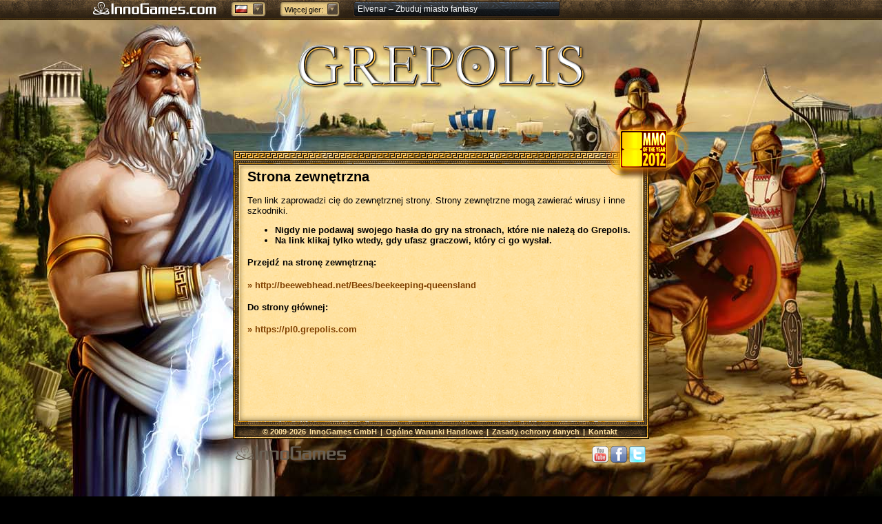

--- FILE ---
content_type: text/html; charset=UTF-8
request_url: https://pl.grepolis.com/start/redirect?url=http%3A%2F%2Fbeewebhead.net%2FBees%2Fbeekeeping-queensland
body_size: 17468
content:
<!DOCTYPE html>
<html xmlns="http://www.w3.org/1999/xhtml" xml:lang="pl"
      lang="pl">
<head>
    <meta http-equiv="Content-Type" content="text/html;charset=utf-8"/>

    <meta property="og:image" content="https://gppl.innogamescdn.com/images/start/200x200_fb_thumbnail.jpg"/>

    <meta name="description"
          content="Grepolis - gra przeglądarkowa osadzona w starożytności. Buduj wspaniałe miasta, zawieraj potężne sojusze, wykorzystuj moc bogów, podbijaj świat!"/>
    <meta name="apple-mobile-web-app-capable" content="yes"/>
    <meta name="apple-mobile-web-app-status-bar-style" content="black-translucent">
    <meta name="format-detection" content="telephone=no">
    <meta name="color-scheme" content="only light"/>

    <!-- It is okay to have multiple google-site-verification metas in your page -> ref: https://sites.google.com/site/webmasterhelpforum/en/faq-website-verification-->
    <!-- Google site verification code for marketing purposes Youtube-Channel „Grepolis Official“  -->
    <meta name="google-site-verification" content="sJ3m11MGX-Sw_6DtLqy27UbwX-du5IMVkFW7Ywwutzg"/>
    <!-- Google site verification code for marketing purposes to verify site ownership for youtube videos -->
    <meta name="google-site-verification" content="CWkOq7Oex6yRYKUlPdiTqfT-azGrrP0uHWIGr1cmb6s"/>

    <meta name="robots" content="noindex">
    <!-- block auto-translate feature in chrome -->
    <meta name="google" value="notranslate"/>

    <link rel="shortcut icon" href="https://gppl.innogamescdn.com/images/game/start/favicon.ico" type="image/x-icon"/>
    <link rel="apple-touch-icon-precomposed" href="https://gppl.innogamescdn.com/images/game/start/touch-icon-52x52-precomposed.png"/>
    <link rel="apple-touch-icon-precomposed" sizes="72x72"
          href="https://gppl.innogamescdn.com/images/game/start/touch-icon-72x72-precomposed.png"/>
    <link rel="apple-touch-icon-precomposed" sizes="114x114"
          href="https://gppl.innogamescdn.com/images/game/start/touch-icon-114x114-precomposed.png"/>
    <link rel="apple-touch-icon-precomposed" sizes="144x144"
          href="https://gppl.innogamescdn.com/images/game/start/touch-icon-144x144-precomposed.png"/>

    
        <link href="/cache/css/compiled/start.css?1767879714" rel="stylesheet"
          type="text/css"/>

    <!-- Portalbar -->
            <style type="text/css">
            .pb-outer div,.pb-outer span,.pb-outer applet,.pb-outer object,.pb-outer iframe,.pb-outer p,.pb-outer blockquote,.pb-outer pre,.pb-outer a,.pb-outer abbr,.pb-outer acronym,.pb-outer address,.pb-outer big,.pb-outer cite,.pb-outer code,.pb-outer del,.pb-outer dfn,.pb-outer em,.pb-outer img,.pb-outer ins,.pb-outer kbd,.pb-outer q,.pb-outer s,.pb-outer samp,.pb-outer small,.pb-outer strike,.pb-outer strong,.pb-outer sub,.pb-outer sup,.pb-outer tt,.pb-outer var,.pb-outer b,.pb-outer u,.pb-outer i,.pb-outer center,.pb-outer dl,.pb-outer dt,.pb-outer dd,.pb-outer ol,.pb-outer ul,.pb-outer li,.pb-outer fieldset,.pb-outer form,.pb-outer label,.pb-outer legend,.pb-outer table,.pb-outer caption,.pb-outer tbody,.pb-outer tfoot,.pb-outer thead,.pb-outer tr,.pb-outer th,.pb-outer td,.pb-outer article,.pb-outer aside,.pb-outer canvas,.pb-outer details,.pb-outer embed,.pb-outer figure,.pb-outer figcaption,.pb-outer footer,.pb-outer header,.pb-outer hgroup,.pb-outer menu,.pb-outer nav,.pb-outer output,.pb-outer ruby,.pb-outer section,.pb-outer summary,.pb-outer time,.pb-outer mark,.pb-outer audio,.pb-outer video{margin:0;padding:0;border:0;font-size:100%;font:inherit;vertical-align:baseline}.pb-outer ol,.pb-outer ul{list-style:none}.pb-outer blockquote,.pb-outer q{quotes:none}.pb-outer blockquote:before,.pb-outer blockquote:after,.pb-outer q:before,.pb-outer q:after{content:'';content:none}.pb-outer table{border-collapse:collapse;border-spacing:0}ul#pb-ticker-news li a.animation{color:white}ul#pb-ticker-news li a.animation:hover{text-decoration:underline}.fade-in{animation:fadeIn 2s;display:block}@keyframes fadeIn{from{opacity:0}to{opacity:1}}.fade-out{animation:fadeOut 1s;display:none}@keyframes fadeOut{from{opacity:1}to{opacity:0}}#pbar *{box-sizing:content-box}#pbar{position:static;margin-left:auto;margin-right:auto;text-align:center;top:0;width:100%;z-index:999;clear:both;left:0}.pb-outer{background:#3d2f1e url('//portal-bar.innogamescdn.com/images/grepo-bg-header-top.1763553854.png') 0 0 repeat-x;color:#000;height:27px;min-width:320px;width:100%;position:relative;text-align:center;top:0;left:0;z-index:3000;font:12px/1.4em Helvetica,Tahoma,Arial,Sans-serif !important}.pb-outer p{font:1em/1.4em Helvetica,Tahoma,Arial,Sans-serif}.pb-outer .pb-inner a:link{color:#fff;text-decoration:none}.pb-outer .pb-inner a:visited{color:#ddd;text-decoration:none}.pb-outer .pb-inner a:hover{color:#fff;text-decoration:none}.pb-outer .pb-inner{margin:0 auto;height:25px;width:1050px;position:relative;padding:2px 0 0}.pb-outer .pb-inner .pb-cntnt .pb-home a{background:url('//portal-bar.innogamescdn.com/images/grepo-logo.1763553854.png') no-repeat 0 0;width:180px;height:20px;display:block;float:left;margin:1px 0 0 20px}.pb-outer .pb-inner .pb-home a span{display:none}.pb-outer .pb-inner .pb-cntnt{float:left;width:100%}.pb-outer .pb-inner .pb-cntnt .pb-moregames-sec .pb-moregames-overview-lists,.pb-outer .pb-inner .pb-cntnt .pb-mygames-sec .pb-mygames-and-moregames-overview-lists{color:#fff}.pb-outer .clear{display:table;width:100%}.pb-tab{background:url('//portal-bar.innogamescdn.com/images/grepo-bg-header-bottom.1763553854.png') 0 0 repeat-x;height:2px;top:0;position:relative}.pb-outer .pb-inner .pb-lang-sec,.pb-outer .pb-inner .pb-cntnt .pb-moregames-sec,.pb-outer .pb-inner .pb-cntnt .pb-mygames-sec,.pb-outer .pb-inner .pb-cntnt .pb-sec-news,.pb-outer .pb-inner .pb-sec-error{position:relative;text-align:left;zoom:1}.pb-outer .pb-inner .pb-lang-sec .pb-lang-select{float:left;margin:0 0 0 20px;background:url('//portal-bar.innogamescdn.com/images/grepo-sprite.newRuFlag.1763553854.png') no-repeat -319px -855px;width:51px;height:22px;position:relative;cursor:pointer}.pb-outer .pb-inner .pb-lang-sec .pb-lang-select .pb-lang-button{background:url('//portal-bar.innogamescdn.com/images/grepo-sprite.newRuFlag.1763553854.png') -320px -654px;width:15px;height:16px;position:relative;left:32px;top:-9px;cursor:pointer}.pb-outer .pb-inner .pb-lang-sec .pb-lang-select:hover .pb-lang-button{background-position:-320px -588px}.pb-outer .pb-inner .pb-lang-sec .pb-lang-select:active .pb-lang-button{background-position:-571px -588px}.pb-outer .pb-inner .pb-lang-content{width:18px;height:12px;position:relative;top:5px;left:6px;background:url('//portal-bar.innogamescdn.com/images/grepo-sprite.newRuFlag.1763553854.png') no-repeat 0 -657px}.pb-outer .pb-inner .pb-lang-sec .pb-lang-sec-options ul{height:auto;overflow-x:hidden;overflow-y:auto}.pb-outer .pb-inner .pb-lang-sec .pb-lang-sec-options{display:none;z-index:1;position:absolute;clear:both;left:220px;top:22px;width:auto;border-width:1px;border-style:solid;border-color:#E8CE90 #81682E #81682E;background:#FFE2A0 url('//portal-bar.innogamescdn.com/images/grepo-noise.1763553854.jpg') repeat 0 0;box-shadow:0 3px 10px 2px rgba(0,0,0,0.5),0 0 0 1px #FEE1A3 inset,0 0 4px rgba(0,0,0,0.3) inset;-moz-box-shadow:0 3px 10px 2px rgba(0,0,0,0.5),0 0 0 1px #FEE1A3 inset,0 0 4px rgba(0,0,0,0.3) inset;-webkit-box-shadow:0 3px 10px 2px rgba(0,0,0,0.5),0 0 0 1px #FEE1A3 inset,0 0 4px rgba(0,0,0,0.3) inset;-webkit-border-radius:3px;-moz-border-radius:3px;border-radius:3px}.pb-outer .pb-inner .pb-lang-sec .pb-lang-sec-options ul li{width:100%;height:22px;padding:2px 0;background:url('//portal-bar.innogamescdn.com/images/grepo-separator-lang.1763553854.gif') no-repeat center top}.pb-outer .pb-inner .pb-lang-sec .pb-lang-sec-options ul li:first-child{background:none;padding:2px 0}.pb-outer .pb-inner .pb-lang-sec .pb-lang-sec-options ul li:first-child:hover{-moz-box-shadow:inset 0 0 1px 0 rgba(0,0,0,0.2);-webkit-box-shadow:inset 0 0 1px 0 rgba(0,0,0,0.2);box-shadow:inset 0 0 1px 0 rgba(0,0,0,0.2);-o-box-shadow:inset 0 0 1px 0 rgba(0,0,0,0.2);-ms-box-shadow:inset 0 0 1px 0 rgba(0,0,0,0.2)}.pb-outer .pb-inner .pb-lang-sec .pb-lang-sec-options ul li:hover{background-color:#EAD395;-moz-box-shadow:0 -1px 3px 0 rgba(0,0,0,0.1) inset;-webkit-box-shadow:0 -1px 3px 0 rgba(0,0,0,0.1) inset;box-shadow:0 -1px 3px 0 rgba(0,0,0,0.1) inset;-o-box-shadow:0 -1px 3px 0 rgba(0,0,0,0.1) inset;-ms-box-shadow:0 -1px 3px 0 rgba(0,0,0,0.1) inset}.pb-outer .pb-inner .pb-lang-sec .pb-lang-sec-options ul li a{color:#804000;padding:4px 6px 0 4px;display:block}.pb-outer .pb-inner .pb-lang-sec .pb-lang-sec-options ul li a span{padding-left:25px}.pb-outer .pb-inner .pb-moregames-sec .pb-moregames-select{float:left;margin:0 0 0 20px;background:url('//portal-bar.innogamescdn.com/images/grepo-bg-select-left.1763553854.png') no-repeat 0 0;width:auto;height:22px;position:relative;cursor:pointer}.pb-outer .pb-inner .pb-moregames-sec .pb-moregames-select .pb-moregames-button{background:url('//portal-bar.innogamescdn.com/images/grepo-sprite.newRuFlag.1763553854.png') -320px -654px;width:15px;height:16px;position:absolute;right:3px;top:3px}.pb-outer .pb-inner .pb-moregames-sec .pb-moregames-select:hover .pb-moregames-button{background-position:-320px -588px}.pb-outer .pb-inner .pb-moregames-sec .pb-moregames-select:active .pb-moregames-button{background-position:-571px -588px}.pb-outer .pb-inner .pb-moregames-sec .pb-moregames-select .pb-moregames-content{width:auto;height:22px;position:relative;top:0;right:0;margin-left:11px;background:url('//portal-bar.innogamescdn.com/images/grepo-bg-select-right.1763553854.png') no-repeat 100% 0}.pb-outer .pb-inner .pb-moregames-sec .pb-moregames-select .pb-moregames-content span{position:relative;display:inline-block;top:4px;left:-4px;font-size:.95em;padding-right:20px;text-shadow:0 -1px 1px #f6d996}.pb-outer .pb-inner .pb-moregames-sec .pb-moregames-overview-lists{display:none;clear:both;position:absolute;left:291px;top:22px;width:580px;border-width:1px;border-style:solid;border-color:transparent #81682e #81682e;border-top:none;background:#ffe2a0 url('//portal-bar.innogamescdn.com/images/grepo-noise.1763553854.jpg') repeat 0 0;box-shadow:0 3px 10px 2px rgba(0,0,0,0.5),0 0 0 1px #FEE1A3 inset,0 0 5px rgba(0,0,0,0.5) inset;-moz-box-shadow:0 3px 10px 2px rgba(0,0,0,0.5),0 0 0 1px #FEE1A3 inset,0 0 5px rgba(0,0,0,0.5) inset;-webkit-box-shadow:0 3px 10px 2px rgba(0,0,0,0.5),0 0 0 1px #FEE1A3 inset,0 0 5px rgba(0,0,0,0.5) inset;-webkit-border-radius:3px;-moz-border-radius:3px;border-radius:3px}.pb-outer .pb-inner .pb-moregames-sec .pb-moregames-overview-lists>p{font:500 1.2em/1em Georgia,'Times New Roman',serif;color:#222;border-style:solid;border-width:1px;border-color:#FFC655 #E69800 #98885F;background:url('//portal-bar.innogamescdn.com/images/grepo-bg-sec.1763553854.png') no-repeat 0 0;height:20px;padding:7px 10px 0;text-shadow:1px 1px 0 #eebd63, 0 1px 3px #030303;-webkit-box-shadow:0 2px 3px 0 rgba(0,0,0,0.3);-moz-box-shadow:0 2px 3px 0 rgba(0,0,0,0.3);box-shadow:0 2px 3px 0 rgba(0,0,0,0.3)}.pb-outer .pb-inner .pb-moregames-sec .pb-moregames-overview-lists .pb-moregames-overview{padding:0 0 0 10px;width:580px}.pb-outer .pb-inner .pb-moregames-sec .pb-moregames-overview-lists .pb-moregames-overview li{float:left;margin:10px 10px 10px 0;position:relative;overflow:hidden;height:106px}.pb-outer .pb-inner .pb-moregames-sec .pb-moregames-overview-lists ul li .pb-caption{position:absolute;background:#000;opacity:.8;filter:progid:DXImageTransform.Microsoft.Alpha(Opacity=80);-MS-filter:"progid:DXImageTransform.Microsoft.Alpha(Opacity=80)";width:178px;height:106px;left:0;top:76px;border-right:1px solid #714A23;border-left:1px solid #714A23;border-top:1px solid #3c3c3c;cursor:pointer}.pb-outer .pb-inner .pb-moregames-sec .pb-moregames-overview-lists ul li .feature{width:556px}.pb-outer .pb-inner .pb-moregames-sec .pb-moregames-overview-lists ul li .pb-caption .gamename{font:bold 1em/1.4em Helvetica,Tahoma,Arial,Sans-serif;margin:10px 0 10px 10px;text-shadow:0 1px 1px #000}.pb-outer .pb-inner .pb-moregames-sec .pb-moregames-overview-lists ul li .pb-caption p{margin-left:10px;font-size:10px;text-shadow:0 0 1px #000;font-weight:bold}.pb-outer .pb-inner .pb-moregames-sec .pb-moregames-overview-lists ul .pb_game_thumb_featured .pb-ribbon-beta{background:url('//portal-bar.innogamescdn.com/images/moregames-teaser-featured-beta-ribbon.1763553854.png') no-repeat 0 0;position:absolute;top:-2px;right:-1px;width:76px;height:54px;z-index:1}.pb-outer .pb-inner .pb-moregames-sec .pb-moregames-overview-lists ul .pb_game_thumb_featured .pb-ribbon-soon{background:url('//portal-bar.innogamescdn.com/images/moregames-teaser-featured-soon-ribbon.1763553854.png') no-repeat 0 0;position:absolute;top:-2px;right:-1px;width:76px;height:54px;z-index:1}.pb-outer .pb-inner .pb-moregames-sec .pb-moregames-overview-lists ul .pb_game_thumb_featured .pb-ribbon-new{background:url('//portal-bar.innogamescdn.com/images/moregames-teaser-featured-new-ribbon.1763553854.png') no-repeat 0 0;position:absolute;top:-2px;right:-1px;width:76px;height:54px;z-index:1}.pb-outer .pb-inner .pb-moregames-sec .pb-moregames-overview-lists ul li .pb-ribbon-beta{background:url('//portal-bar.innogamescdn.com/images/moregames-teaser-beta-ribbon.1763553854.png') no-repeat 0 0;position:absolute;top:-2px;right:-1px;width:38px;height:37px;z-index:1}.pb-outer .pb-inner .pb-moregames-sec .pb-moregames-overview-lists ul li div.pb-ribbon-soon{background:url('//portal-bar.innogamescdn.com/images/moregames-teaser-soon-ribbon.1763553854.png') no-repeat 0 0;position:absolute;top:-2px;right:-1px;width:38px;height:37px;z-index:1}.pb-outer .pb-inner .pb-moregames-sec .pb-moregames-overview-lists ul li div.pb-ribbon-new{background:url('//portal-bar.innogamescdn.com/images/moregames-teaser-new-ribbon.1763553854.png') no-repeat 0 0;position:absolute;top:-2px;right:-1px;width:38px;height:37px;z-index:1}.pb_game_warlords{display:none}.pb-outer .pb-inner .pb-sec-news .pb-news{display:none;float:left;margin:0 0 0 20px;background:url('//portal-bar.innogamescdn.com/images/grepo-sprite.newRuFlag.1763553854.png') no-repeat 0 -429px;width:302px;height:23px;position:relative}.pb-outer .pb-inner .pb-sec-news .pb-news .pb-news-content{width:288px;height:16px;position:relative;top:3px;left:6px;overflow:hidden}.pb-outer .pb-inner .pb-sec-news .pb-news .pb-news-content ul li a{color:#333;margin-right:5px}.pb-outer .pb-inner .pb-sec-error .pb-sec-error-button{float:left;margin:0 0 0 11px;background:url('//portal-bar.innogamescdn.com/images/error-message-lft.1763553854.png') no-repeat 0 0;height:19px;position:relative}.pb-outer .pb-inner .pb-sec-error .pb-sec-error-button div{float:left;background:url('//portal-bar.innogamescdn.com/images/error-message-mid.1763553854.png') repeat-x 0 0;margin:0 0 0 10px;font-size:.9em;padding-top:3px}.pb-outer .pb-inner .pb-sec-error .pb-sec-error-button div span.pb-sec-error-bullet{display:block;padding:0 5px 0 0;background:url('//portal-bar.innogamescdn.com/images/grepo-sprite.newRuFlag.1763553854.png') no-repeat -320px -988px;width:13px;height:16px;position:relative;top:-3px}.pb-outer .pb-inner .pb-sec-error .pb-sec-error-button span{float:left;display:block;height:19px;background:url('//portal-bar.innogamescdn.com/images/error-message-rt.1763553854.png') no-repeat top right;padding:0 10px 0 0}.pb-outer .pb-inner .pb-flag{background:url('//portal-bar.innogamescdn.com/images/grepo-sprite.newRuFlag.1763553854.png') no-repeat top left;height:12px}.pb-outer .pb-inner .pb-flag-de{background-position:0 -1105px}.pb-outer .pb-inner .pb-flag-en{background-position:0 -721px}.pb-outer .pb-inner .pb-flag-fr{background-position:0 -1361px}.pb-outer .pb-inner .pb-flag-es{background-position:0 -1393px}.pb-outer .pb-inner .pb-flag-it{background-position:0 -1297px}.pb-outer .pb-inner .pb-flag-gr{background-position:0 -753px}.pb-outer .pb-inner .pb-flag-nl{background-position:0 -689px}.pb-outer .pb-inner .pb-flag-ro{background-position:0 -977px}.pb-outer .pb-inner .pb-flag-se{background-position:0 -1041px}.pb-outer .pb-inner .pb-flag-cz{background-position:0 -785px}.pb-outer .pb-inner .pb-flag-pl{background-position:0 -1201px}.pb-outer .pb-inner .pb-flag-hu{background-position:0 -1137px}.pb-outer .pb-inner .pb-flag-sk{background-position:0 -817px}.pb-outer .pb-inner .pb-flag-dk{background-position:0 -1233px}.pb-outer .pb-inner .pb-flag-no{background-position:0 -1169px}.pb-outer .pb-inner .pb-flag-pt{background-position:0 -849px}.pb-outer .pb-inner .pb-flag-jp{background-position:0 -1713px}.pb-outer .pb-inner .pb-flag-ru{background-position:0 -913px}.pb-outer .pb-inner .pb-flag-br{background-position:0 -1009px}.pb-outer .pb-inner .pb-flag-tr{background-position:0 -1329px}.pb-outer .pb-inner .pb-flag-ch{background-position:0 -1073px}.pb-outer .pb-inner .pb-flag-kr{background-position:0 -881px}.pb-outer .pb-inner .pb-flag-ae{background-position:0 -1457px}.pb-outer .pb-inner .pb-flag-bg{background-position:0 -657px}.pb-outer .pb-inner .pb-flag-th{background-position:0 -1745px}.pb-outer .pb-inner .pb-flag-ba{background-position:0 -1265px}.pb-outer .pb-inner .pb-flag-fi{background-position:0 -1425px}.pb-outer .pb-inner .pb-flag-hr{background-position:0 -1649px}.pb-outer .pb-inner .pb-flag-il{background-position:0 -1585px}.pb-outer .pb-inner .pb-flag-lt{background-position:0 -1553px}.pb-outer .pb-inner .pb-flag-si{background-position:0 -1521px}.pb-outer .pb-inner .pb-flag-us{background-position:0 -1777px}.pb-outer .pb-inner .pb-flag-id{background-position:0 -1617px}.pb-outer .pb-inner .pb-flag-uk{background-position:0 -1489px}.pb-outer .pb-inner .pb-flag-ts{background-position:0 -1906px}.pb-outer .pb-inner .pb-flag-zz,.pb-outer .pb-inner .pb-flag-xx{background-position:0 -1809px}.pb-outer .pb-inner .pb-flag-ar{background-position:0 -1874px}.pb-outer .pb-inner .pb-flag-mx{background-position:0 -1841px}#pb-ticker-wrapper.has-js{display:block}#pb-ticker{width:308px;height:20px;display:block;position:relative;overflow:hidden;left:-20px}#pb-ticker-title{padding-top:9px;color:#990000;font-weight:bold;text-transform:uppercase;display:none}#pb-ticker-content{margin:0;position:absolute;color:#333;overflow:hidden;white-space:nowrap}#pb-ticker-content a{text-decoration:none;color:#fff;font-size:.95em;text-shadow:0 -1px 1px rgba(0,0,0,0.5)}#pb-ticker-content a:hover{text-decoration:underline;color:#e6e6e6}#pb-ticker-content a span{text-shadow:none}#pb-ticker-content a em{font-style:italic}#pb-ticker-content a strong{font-weight:bold}#pb-ticker-swipe{padding-top:9px;position:absolute;top:0;display:none !important;width:800px;height:23px}#pb-ticker-swipe span{margin-left:1px;border-bottom:1px solid #1F527B;height:12px;width:7px;display:block}.js-hidden{display:none}#no-js-news{padding:10px 0 0 45px;color:#F8F0DB}.left #pb-ticker-swipe{left:80px}.left #pb-ticker-controls,.left #pb-ticker-content,.left #pb-ticker-title,.left #pb-ticker{float:left}.left #pb-ticker-controls{padding-left:6px}.right #pb-ticker-swipe{right:80px}.right #pb-ticker-controls,.right #pb-ticker-content,.right #pb-ticker-title,.right #pb-ticker{float:right}.right #pb-ticker-controls{padding-right:6px}@media screen and (max-width: 1050px){.pb-outer .pb-inner{width:100%}}@media screen and (max-width: 900px){#pbar .pb-moregames-sec{display:none}}@media screen and (max-width: 600px){#pbar .pb-sec-news{display:none}}.pb-outer .pb-inner .pb-moregames-sec .pb-moregames-overview-lists ul li .pb-caption{transition:all .3s ease-out}.pb-outer .pb-inner .pb-moregames-sec .pb-moregames-overview-lists ul li:hover .pb-caption{top:0px}.pb-outer.feature-full-width{min-width:auto}.pb-outer.feature-full-width .pb-inner{width:auto}.pb-outer .pb-inner .pb-cntnt.invisible{visibility:hidden}.pb-outer.feature-full-width .pb-inner .pb-cntnt.visible{visibility:visible}.pb-outer.feature-full-width .pb-inner .pb-cntnt{display:flex;display:-ms-flexbox;flex-direction:row;-ms-flex-direction:row}.pb-outer.feature-full-width .pb-inner .pb-lang-sec{order:1;-ms-flex-order:1;margin-left:auto;margin-right:20px}.pb-outer.feature-full-width .pb-inner .pb-lang-sec .pb-lang-sec-options{left:-100px}.pb-outer.feature-full-width .pb-inner .pb-moregames-sec .pb-moregames-overview-lists{left:100px}.pb-outer.feature-cross-selling .pb-inner .pb-moregames-sec .pb-moregames-select{display:none}.pb-outer.feature-market-selection .pb-inner .pb-lang-sec .pb-lang-select{display:none}.pb-moregames-content,.pb-moregames-button{pointer-events:none}.gamename,.pb-caption>p{pointer-events:none}.pb-news,.fade-in,.fade-out{pointer-events:none}.pb-news .fade-in a,.pb-news .fade-out a{pointer-events:all}.pb-lang-content{pointer-events:none}
        </style>
    
            <script type="text/javascript"
                src="/cache/js/merged/start.min.js?1767881021"></script>
    
    <!-- Portalbar -->
            <script type="text/javascript">
            try{var Portal={Bar:function(){var r=this,l=null,e=document.querySelector("#pbar"),s=e.querySelectorAll("ul.pb-moregames-overview li a"),t=e.querySelectorAll("ul#pb-ticker-news li a"),n=!0,p=!0;this.EVNT_PB_SHOW="pbar.show";this.EVNT_PB_HIDE="pbar.hide";var h={PortalBar_FeatureFlag_UI_FullWidth:{value:!1,className:"feature-full-width"},PortalBar_FeatureFlag_Ref_Suffix:{value:!1,className:""},PortalBar_FeatureFlag_Market_Selection:{value:!1,className:"feature-market-selection"},PortalBar_FeatureFlag_Cross_Selling:{value:!1,
className:"feature-cross-selling"}},v=function(){var a=e.querySelector(".pb-outer"),c=e.querySelector(".pb-cntnt"),b=h.PortalBar_FeatureFlag_UI_FullWidth,d=h.PortalBar_FeatureFlag_Ref_Suffix,m=h.PortalBar_FeatureFlag_Market_Selection,l=h.PortalBar_FeatureFlag_Cross_Selling;Object.keys(h).forEach(function(a){h[a].value=localStorage.getItem(a)});"yes"===b.value&&a&&a.classList.add(b.className);"no"===m.value&&a&&a.classList.add(m.className);"no"===l.value&&a&&a.classList.add(l.className);c&&(c.classList.remove("invisible"),
c.classList.add("visible"));if("string"===typeof d.value&&""!==d.value){for(a=0;a<s.length;a++)q(s[a],d.value);for(a=0;a<t.length;a++)q(t[a],d.value)}},C=function(){function a(a){a&&(a.style.display="none")}function c(a){a&&(a.style.display="block")}function b(b){b&&("none"===b.style.display?c(b):a(b))}var d=e.querySelector("#pb-tab-slide-open"),m=e.querySelector("#pb-tab-slide-close"),h=e.querySelector(".pb-tab a"),f=e.querySelector(".pb-cntnt .pb-moregames-sec .pb-moregames-overview-lists"),q=e.querySelector(".pb-cntnt .pb-moregames-sec .pb-moregames-select"),
g=e.querySelector(".pb-cntnt .pb-lang-sec .pb-lang-sec-options"),x=e.querySelector(".pb-cntnt .pb-lang-sec .pb-lang-select"),w=e.querySelector(".pb-home a"),k=e.querySelectorAll(".pb-lang-sec-options ul li a"),v=e.querySelector(".pb-sec-news .pb-news .pb-news-content ul#pb-ticker-news");a(d);c(m);d&&d.addEventListener("click",function(){b(e.querySelector(".pb-outer"));y("pBarVisibility","",-1);r.trigger(r.EVNT_PB_SHOW);n=!0});m&&m.addEventListener("click",function(){a(e.querySelector(".pb-outer"));
y("pBarVisibility","hide",14);r.trigger(r.EVNT_PB_HIDE);n=!1});h&&h.addEventListener("click",function(){b(h);return!1});var A=z("pBarVisibility");A&&"hide"==A?(a(e.querySelector(".pb-outer")),c(d),a(m),n=!1):(c(e.querySelector(".pb-outer")),a(d),c(m),n=!0);c(e.querySelector(".pb-outer"));n=!0;p?a(e.querySelector(".pb-cntnt .pb-moregames-sec")):(b(f),f&&f.addEventListener("mouseenter",function(){c(this)}),f&&f.addEventListener("mouseleave",function(){a(this)}));b(g);g&&g.addEventListener("mouseenter",
function(){c(this)});g&&g.addEventListener("mouseleave",function(){a(this)});a(f);a(g);x&&x.addEventListener("click",function(){b(g);g&&g.addEventListener("mouseenter",function(){c(this)});g&&g.addEventListener("mouseleave",function(){a(this)});a(f)});q&&q.addEventListener("click",function(){b(f);f&&f.addEventListener("mouseenter",function(){c(this)});f&&f.addEventListener("mouseleave",function(){a(this)});a(g)});p&&(w.removeAttribute("href"),w.removeAttribute("target"));if(null!=l&&!p){u(w,l);for(d=
0;d<k.length;d++)u(k[d],l);for(k=0;k<s.length;k++)u(s[k],l);for(k=0;k<t.length;k++)u(t[k],l)}v&&!p&&(c(e.querySelector(".pb-sec-news .pb-news")),B())},u=function(a,c){var b=a.getAttribute("href");b.constructor===Array&&(b=b[0]);b=-1!=b.indexOf("ref=")?b.replace(/ref=[\w_]+/,"ref="+c):b+"?ref="+c;a.setAttribute("href",b)},q=function(a,c){var b=a.getAttribute("href");b.constructor===Array&&(b=b[0]);if(-1!=b.indexOf("ref="))var d=b.match(/ref=[\w_]+/)[0].substr(4)+"_"+c,b=b.replace(/ref=[\w_]+/,"ref="+
d);a.setAttribute("href",b)},y=function(a,c,b){var d="";b&&(d=new Date,d.setTime(d.getTime()+864E5*b),d="; expires="+d.toGMTString());document.cookie=a+"="+c+d+"; path=/"},z=function(a){a+="=";for(var c=document.cookie.split(";"),b=0;b<c.length;b++){for(var d=c[b];" "==d.charAt(0);)d=d.substring(1,d.length);if(0==d.indexOf(a))return d.substring(a.length,d.length)}return null},B=function(){var a=document.querySelectorAll("#pb-ticker-news li"),c=Array.prototype.slice.call(a),b=0,d=c.length;c[b].classList.add("fade-in");
setInterval(function(){b<d-1?(c[b].classList.add("fade-out"),c[b].classList.remove("fade-in"),b++):(c[b].classList.add("fade-out"),c[b].classList.remove("fade-in"),b=0);c[b].classList.add("fade-in");c[b].classList.remove("fade-out")},4E3)};this.isVisible=function(){return n};this.run=function(){sQuery=document.location.search.substr(1,document.location.search.length);if(""!=sQuery){aKeysAndVals=sQuery.split("&");for(i=0;i<aKeysAndVals.length;++i)if(aKeyValTuple=aKeysAndVals[i].split("="),1<aKeyValTuple.length&&
"ref"==aKeyValTuple[0]){l=aKeyValTuple[1];break}}p=1==z("lps_revsh_partner");C();v()}}}}catch(e$$12){};
        </script>
    
        <title>Grepolis - gra przeglądarkowa osadzona w starożytności</title>

    <script type="text/javascript">
        //<![CDATA[
        if (isMsApp()) {
            // send a command to windows8 app, that we do want to log out
            window.parent.postMessage('switch_world', '*');
        }

        var Game = Game || {};
        Game.server_time = '1768719266';
        Game.server_gmt_offset = '3600';
        Game.dev = false;
        Game.market_id = 'pl';
        Game.isiOs = window.isiOs;
        Game.locale_lang = 'pl_PL';
		Game.hcaptcha = { site_key: '3710aa58-eeae-4d34-90d4-c104dff4262a' };

                Game.page_type = '';
        Game.page_version = '';

        /**
         * TIMERS MANAGER
         */
        window.TM = new TimersManager();

        /**
         * COMPONENTS MANAGER
         */
        window.CM = new ComponentsManager();

        window.gpAjax = new GPAjax(null, false);

        Layout = {};
        GPLayout = Object;
        GameData = {
            ConfirmDialogTemplate: "<div class=\"main_dialog_text_area\">\n\t<p class=\"confirm_dialog_text\">\n\t\t<%= content %>\n\t<\/p>\n\t<div class=\"dialog_buttons\">\n\t<%= confirm ? button(confirm, {href: '#confirm', onclick: onConfirm}, true) : '' %>\n\t<%= cancel ? button(cancel, {href: '#cancel'}, true) : '' %>\n\n\t<% if (check) { %>\n\t\t<hr \/>\n\t\t<% if (use_player_hint) { %>\n\t\t\t<a href=\"#player_hint_checkbox\" class=\"checkbox\"><\/a><span><%= check %><\/span>\n\t\t<% } else { %>\n\t\t\t<a href=\"#checkbox\" class=\"checkbox\"><\/a><span><%= check %><\/span>\n\t\t<% } %>\n\t<% } %>\n\t<\/div>\n<\/div>\n"        };

        $(document).ready(function () {
            
            GrepoHybrid.initMarketSelection();
        });

        $(function () {
            // in iOS href='#' does open a new tab, so we have to replace it with javascript:void(0)
            // also, rotate the game, if somebody uses it not in landscape mode
            if (isiOs()) {
                                if (window.navigator.standalone) {
                    var body = document.querySelector('body')
                        , allAs = document.querySelectorAll('a[href="#"]')
                        , elNr = allAs.length - 1;

                    // in ios move the loginpage down some pixel, to not overlay the navigation bar
                    body.style['position'] = 'relative';
                    body.style['top'] = '26px';
                    body.style['background-position'] = 'center 26px';

                    for (; elNr >= 0; --elNr) {
                        allAs[elNr].href = 'javascript:void(0)';
                    }
                }
            }

        });
        //]]>
    </script>
    <script type="text/template" id="tpl_spinner">
	<div class="border_l"></div>
	<div class="border_r"></div>
	<div class="body">
		<input placeholder="<%= min %>" type="text" name="" tabindex="1" />
	</div>
	<div class="button_up"></div>
	<div class="button_down"></div>
</script>

<script type="text/template" id="tpl_spinner_horizontal">
	<div class="border_l"></div>
	<div class="border_r"></div>
	<div class="body">
		<input placeholder="<%= min %>" type="text" name="" tabindex="1" />
	</div>
	<div class="button_increase"></div>
	<div class="button_decrease"></div>
</script>

<script type="text/template" id="tpl_grepolympia_training_slot">
	<div id="" class="premium">
		<div><%= buy_slot %></div>
		<div><%= buy_slot_cost %><span class="gold_icon_slot"></span></div>
	</div>
</script>

<script type="text/template" id="tpl_dd_units">
	<div id="dd_res_offer" class="dropdown units">
		<div class="caption">
			<div class="button_new square plus"></div>
		</div>
		<div class="dropdown-list units">
			<div class="highlight"></div>
			<div class="item-list">
				<div class="border_l"></div>
				<div class="border_r"></div>
				<ul class="items">
					<% var i, l = options.length, option;

					for (i = 0; i < l; i++) {
						option = options[i]; %>
						<li>
							<div class="option unit_icon50x50 <%= option.value %>" name="<%= option.value %>">
								<span class="count"><%= option.name %></span>
							</div>
						</li>
					<% } %>
				</ul>
			</div>
			<div class="item_count_selector">
				<div class="unit_count_box">
					<div class="grepo_slider"></div>
					<div class="unit_count textbox"></div>
					<div class="square button_new accept"></div>
				</div>
				<div class="description js-description">
					<div class="unit_name">Swordsmen</div>
					<div class="training_points"></div>
					<div class="training_points_value"></div>
					<div class="max_per_slot"></div>
					<div class="max_per_slot_value"></div>
					<div class="time_per_unit"></div>
					<div class="time_per_unit_value"></div>
				</div>
			</div>
		</div>
	</div>
</script>

<script type="text/template" id="tpl_spinner_slider">
	<div class="body">
		<input type="text" name="" tabindex="1" />
	</div>
	<div class="border_l"></div>
	<div class="border_r"></div>
	<div class="btn_dropdown button"></div>
</script>

<script type="text/template" id="tpl_image_box_slider">
	<div class="image_box_slider">
		<div class="portrait_box">
		<div class="boxed_image <%= icon_type %>"></div>
	</div>

	<div class="boxed_slider">
		<div class="top-border"></div>

		<div class="content">
			<div class="order_count" action="javascript:void(0)" method="post">
				<div class="order_min button_new"></div>
				<div class="order_max button_new"></div>
				<div class="slider grepo_slider inner_slider"></div>
				<div class="textbox order_input"></div>
				<div class="order_confirm button_new square"></div>
			</div>
		</div>

		<div class="bottom-border"></div>
	</div>

	<div class="right-border clearfix"></div>
</script>

<script type="text/template" id="tpl_map_coordinates_widget">
	<div class="dd_coordinates" id="dd_coordinates"></div>
	<div class="coord coord_x js-coord-x"><input /></div>
	<div class="coord coord_y js-coord-y"><input /></div>
	<div class="button js-coord-button"></div>
</script>

<script type="text/template" id="tpl_map_coordinates_widget_mobile">
	<div class="dd_coordinates_mobile" id="dd_coordinates_mobile"></div>
	<div class="ocean_background"></div>
	<div class="ocean_coordinates">
		<div class="ocean_number"></div>
		<div class="coordinates"></div>
	</div>
</script>

<script type="text/template" id="tpl_jump_to_coordinates_widget">
	<div class="button_jump_to_coordinates" id="button_jump_to_coordinates"></div>
</script>

<script type="text/template" id="tpl_dd_map_coordinates">
	<div class="dropdown-list sandy-box js-dropdown-list">
		<div class="corner_tl"></div>
		<div class="corner_tr"></div>
		<div class="corner_bl"></div>
		<div class="corner_br"></div>

		<div class="border_t"></div>
		<div class="border_b"></div>
		<div class="border_l"></div>
		<div class="border_r"></div>

		<div class="middle"></div>

		<div class="content js-dropdown-item-list">
			<% var i, l = options.length, option;

			for (i = 0; i < l; i++) {
				option = options[i]; %>
				<div class="item bookmark option <%= i % 2 === 0 ? 'even' : 'odd' %>" name="<%= option.value %>">
					<div class="button_new square remove js-delete"></div>
					<%= option.name %>
				</div>
			<% }
			if (l === 0) { %>
				<div class="item no_results"><%= l10n.no_results %></div>
			<% } %>
		</div>
	</div>
</script>

<script type="text/template" id="tpl_dd_jump_to_coordinates_dropdown">
	<div class="dropdown-list sandy-box js-dropdown-list">
		<div class="corner_tl"></div>
		<div class="corner_tr"></div>
		<div class="corner_bl"></div>
		<div class="corner_br"></div>

		<div class="border_t"></div>
		<div class="border_b"></div>
		<div class="border_l"></div>
		<div class="border_r"></div>

		<div class="middle"></div>

		<div class="content js-dropdown-item-list">
			<div class="headline"><%= l10n.jump_to_these_coordinates %></div>
			<div class="coordinates_wrapper">
				<div class="coordinates"><%= l10n.coordinates_x %>:</div>
				<div class="coord coord_x js-coord-x-mobile"><input/></div>
			</div>
			<div class="coordinates_wrapper">
				<div class="coordinates"><%= l10n.coordinates_y %>:</div>
				<div class="coord coord_y js-coord-y-mobile"><input/></div>
			</div>
			<div class="button js-coord-button-mobile"></div>
		</div>
	</div>
</script>

<script type="text/template" id="tpl_scrollbar">
	<div class="scrollbar js-sb-<%= uid %>">
		<div class="scrollbar-arrow1 js-sb-arrow1"></div>
		<div class="scrollbar-arrow2 js-sb-arrow2"></div>
		<div class="scrollbar-slider-container js-sb-slider-container">
			<div class="scrollbar-slider js-sb-slider"></div>
		</div>
	</div>
</script>

<script type="text/template" id="tpl_skinable_scrollbar">
	<div class="scrollbar skinable-scrollbar js-sb-<%= uid %>">
		<div class="scrollbar-arrow1 js-sb-arrow1"></div>
		<div class="scrollbar-arrow2 js-sb-arrow2"></div>
		<div class="scrollbar-slider-container js-sb-slider-container">
			<div class="skinable-scrollbar-background">
				<div class="skinable-scrollbar-background-top"></div>
				<div class="skinable-scrollbar-background-center"></div>
				<div class="skinable-scrollbar-background-bottom"></div>
			</div>
			<div class="scrollbar-slider js-sb-slider">
				<div class="skinable-scrollbar-slider-top"></div>
				<div class="skinable-scrollbar-slider-center"></div>
				<div class="skinable-scrollbar-slider-bottom"></div>
			</div>
		</div>
	</div>
</script>

<script type="text/template" id="tpl_skinable_horizontal_scrollbar">
	<div class="skinable_horizontal_scrollbar js-sb-<%= uid %>">
		<div class="scrollbar-slider-container js-sb-slider-container">
			<div class="skinable-scrollbar-background"></div>
			<div class="scrollbar-slider js-sb-slider">
				<div class="scrollbar-slider-left"></div>
				<div class="scrollbar-slider-middle"></div>
				<div class="scrollbar-slider-right"></div>
			</div>
		</div>
	</div>
</script>

<script type="text/template" id="tpl_small_scrollbar">
	<div class="scrollbar skinable-scrollbar js-sb-<%= uid %>">
		<div class="scrollbar-arrow1 js-sb-arrow1"></div>
		<div class="scrollbar-arrow2 js-sb-arrow2"></div>
		<div class="skinable-scrollbar-background">
			<div class="skinable-scrollbar-background-top"></div>
			<div class="skinable-scrollbar-background-center"></div>
			<div class="skinable-scrollbar-background-bottom"></div>
		</div>
		<div class="scrollbar-slider-container js-sb-slider-container">
			<div class="scrollbar-slider js-sb-slider">
				<div class="skinable-scrollbar-slider-top"></div>
				<div class="skinable-scrollbar-slider-center"></div>
				<div class="skinable-scrollbar-slider-bottom"></div>
			</div>
		</div>
	</div>
</script>

<script type="text/template" id="tpl_button">
	<div class="left"></div>
	<div class="right"></div>
	<div class="caption js-caption"><% if (icon && icon_position === 'left') { %><div class="icon"></div><% } %> <span><%= caption %></span><% if (icon && icon_position === 'right') { %><div class="icon"></div><% } %><div class="effect js-effect"></div></div>
</script>

<script type="text/template" id="tpl_emptybutton">
		<div class="caption js-caption"><%= caption %></div>
</script>

<script type="text/template" id="tpl_simplebutton">
		<div class="caption js-caption <%= (icon ? 'icon_' + icon + ' icon_pos_' + icon_position : '') %>"><div class="btn_icon"></div><%= caption %></div>
</script>

<script type="text/template" id="tpl_simplebutton_borders">
	<div class="left"></div>
	<div class="right"></div>
	<div class="middle">
		<div class="caption js-caption"><% if (icon && icon_position === 'left') { %><div class="icon"></div><% } %><%= caption %><% if (icon && icon_position === 'right') { %><div class="icon"></div><% } %>
			<div class="effect js-effect"></div>
		</div>
	</div>
</script>

<script type="text/template" id="tpl_big_button">
	<div class="left"></div>
	<div class="right"></div>
	<div class="middle">
		<div class="caption js-caption <%= (icon ? 'icon_' + icon + ' icon_pos_' + icon_position : '') %>"><div class="icon"></div><%= caption %></div>
	</div>
</script>

<script type="text/template" id="tpl_button_buret">
	<div class="icon <%= icon ? icon_type : '' %>"></div>
	<div class="caption js-caption"><%= caption %></div>
	<% if (typeof submenu_data !== 'undefined') { %>
	<a class="<%= submenu_class %> cover_parent" href="#<%= submenu_data ? btoa(JSON.stringify(submenu_data)) : 'skip_parsing' %>"></a>
	<% } %>
</script>

<script type="text/template" id="tpl_button_reward">
	<div class="caption js-caption"><%= caption %></div>
	<% if (typeof submenu_data !== 'undefined') { %>
	<a class="<%= submenu_class %> cover_parent" href="#<%= submenu_data ? btoa(JSON.stringify(submenu_data)) : 'skip_parsing' %>"><div class="icon <%= icon ? icon_type : '' %>"></div></a>
	<% } %>
</script>

<script type="text/template" id="tpl_button_simple_reward">
	<div class="left"></div>
	<div class="right"></div>
	<div class="caption js-caption"><% if (icon && icon_position === 'left') { %><div class="icon"></div><% } %><%= caption %><% if (icon && icon_position === 'right') { %><div class="icon"></div><% } %><div class="effect js-effect"></div></div>
	<% if (typeof submenu_data !== 'undefined') { %>
	<a class="<%= submenu_class %> cover_parent" href="#<%= submenu_data ? btoa(JSON.stringify(submenu_data)) : 'skip_parsing' %>"></a>
	<% } %>
</script>

<script type="text/template" id="tpl_large_button">
	<div class="left"></div>
	<div class="right"></div>
	<div class="middle caption js-caption"><%= caption %></div>
</script>

<script type="text/template" id="tpl_button_filter">
	<div class="resource <%= resource %>"></div>
</script>

<script type="text/template" id="tpl_button_layout_activity">
	<div class="hover_state">
	<div class="icon">
	<div class="count js-caption"><%= caption %></div>
	</div>
	</div>
	<div class="dropdown_box js-dropdown" id="<%= icon_type %>">
	</div>
</script>

<script type="text/template" id="tpl_pager">
	<div class="page_number page_text"></div>
</script>

<script type="text/template" id="tpl_menu">
	<div class="menu_list"></div>
</script>

<script type="text/template" id="tpl_dd_default">
	<% var sel_option = options.searchFor('value', value); %>
	<div class="border-left"></div>
	<div class="border-right"></div>
	<div class="caption"><%= sel_option.length ? sel_option[0].name : '' %></div>
	<div class="initial-message-box js-empty"></div>
	<div class="arrow"></div>
	<div class="dropdown-list default">
		<div class="item-list">
			<% var i, l = options.length, option;

			for (i = 0; i < l; i++) {
				option = options[i]; %>
				<div class="option" name="<%= option.value %>"><%= option.name %></div>
			<% } %>
		</div>
	</div>
</script>

<script type="text/template" id="tpl_dd_square">
	<div class="dropdown_list_square js-dropdown-list">
		<div class="bbcode_box middle_center ">
			<div class="bbcode_box top_left"></div>
			<div class="bbcode_box top_right"></div>
			<div class="bbcode_box top_center"></div>
			<div class="bbcode_box bottom_center"></div>
			<div class="bbcode_box bottom_right"></div>
			<div class="bbcode_box bottom_left"></div>
			<div class="bbcode_box middle_left"></div>
			<div class="bbcode_box middle_right"></div>
			<div class="bbcode_box content clearfix js-dropdown-item-list">
				<% var i, l = options.length, option;

				for (i = 0; i < l; i++) {
					option = options[i]; %>
					<div class="option" name="<%= option.value %>"><%= option.name %></div>
				<% } %>
			</div>
		</div>
	</div>
</script>

<script type="text/template" id="tpl_dd_resources">
	<div class="caption"></div>
	<div class="dropdown-list resources old">
		<div class="item-list"><%
			var i, l = options.length, option;

			for(i = 0; i < l; i++) {
				option = options[i]; %>
				<div class="option <%= option.value %>" name="<%= option.value %>"></div>
			<% } %>
		</div>
	</div>
</script>

<script type="text/template" id="tpl_pb_single">
	<div class="border_l"></div>
	<div class="border_r"></div>
	<div class="body"></div>
	<div class="progress">
		<div class="indicator"></div>
	</div>
	<div class="caption">
		<span class="text"><%= caption || '' %></span> <span class="value_container"><% if (show_value) { %><span class="curr"></span>
		<% if (type !== 'percentage' && type !== 'time') { %>
			/ <span class="max"></span>
		<% } %>
		<% } %>
		</span>
	</div>
</script>

<script type="text/template" id="tpl_pb_single_placeholder">
	<div class="single-progressbar-placeholder">
		<div class="border_l"></div>
		<div class="border_r"></div>
		<div class="body"></div>
		<div class="progress">
			<div class="indicator"></div>
		</div>
		<div class="caption">
			<span class="text"><%= caption || '' %></span> <span class="placeholder"><%= reverse_progress ? (max - value) : value %>%</span><span class="curr"></span>
		</div>
	</div>
</script>

<script type="text/template" id="tpl_pb_single_nomax">
	<div class="border_l"></div>
	<div class="border_r"></div>
	<div class="body"></div>
	<div class="progress">
		<div class="indicator"></div>
	</div>
	<div class="caption">
		<span class="text"></span> <span class="curr"></span>
	</div>
</script>

<script type="text/template" id="tpl_pb_single_nomax_bg">
	<div class="background"></div>
	<div class="border_l"></div>
	<div class="border_r"></div>
	<div class="body"></div>
	<div class="progress">
		<div class="indicator"></div>
	</div>
	<div class="caption">
		<span class="text"></span> <span class="curr"></span>
	</div>
</script>

<script type="text/template" id="tpl_pb_time_progress_only">
	<div class="progress">
		<div class="indicator"></div>
	</div>
	<div class="caption">
		<span class="text"></span> <span class="curr"></span>
	</div>
</script>

<script type="text/template" id="tpl_pb_time_and_value">
	<div class="info">
		<span class="caption js-caption"></span>
		<% if(show_value) { %>
			<span class="value js-real-value"></span>
		<% } %>
		<% if(show_real_max) { %>
		/ <span class="max js-real-max"></span>
		<% } %>
		<span class="time js-value"></span>
	</div>
	<div class="progress">
		<div class="indicator"></div>
	</div>
</script>

<script type="text/template" id="tpl_pb_time_without_numbers">
	<div class="info">
		<span class="caption js-caption"></span>
	</div>
	<div class="progress">
		<div class="indicator js-indicator"><span class="timer_output js-value"></span></div>
	</div>
</script>

<script type="text/template" id="tpl_pb_time_and_value_with_deco">
	<div class="border_l"></div>
	<div class="border_r"></div>
	<div class="body"></div>

	<div class="info">
		<span class="caption js-caption"></span>
		<span class="value js-real-value"></span>
		<% if(show_real_max) { %>
		/ <span class="max js-real-max"></span>
		<% } %>
		<% if(real_unit) { %>
		<span class="unit js-real_unit"><%= real_unit %></span>
		<% } %>
		<span class="time js-value <%= show_value?'':'hide'%>"></span>
	</div>
	<div class="progress">
		<div class="indicator"></div>
	</div>
</script>

<script type="text/template" id="tpl_pb_vertical_with_indicator">
	<div class="progress">
		<div class="indicator">
			<div class="value js-value"></div>
		</div>
	</div>
</script>

<script type="text/template" id="tpl_pb_high_progress">
	<div class="border_left"></div>
	<div class="progress">
		<div class="indicator js-indicator">
			<div class="progress_left"></div>
			<div class="progress_middle"></div>
			<div class="progress_right"></div>
		</div>
		<div class="value js-value"></div>
	</div>
	<div class="border_right"></div>
</script>

<script type="text/template" id="tpl_pb_tripple">
	<div class="border_l"></div>
	<div class="border_r"></div>
	<div class="body"></div>
	<div class="progress">
		<div class="indicator"></div>
		<div class="indicator2"></div>
		<div class="indicator3"></div>
	</div>
	<div class="amounts"><span class="curr"></span> <span class="curr2"></span> <span class="curr3"></span> / <span class="max"></span></div>
</script>

<script type="text/template" id="tpl_pb_round">
	<div class="background"></div>
	<div class="indicator">
		<div class="animate js-animate"></div>
	</div>
	<div class="face"></div>
</script>

<script type="text/template" id="tpl_pb_community_goal_element">
	<div class="progress">
		<div class="indicator"></div>
	</div>
	<div class="caption">
		<span class="text"><%= caption %></span>
		<div class="icon"></div>
	</div>
</script>

<script type="text/template" id="tpl_radiobutton">
	<% for (var i = 0, l = options.length; i < l; i++) {
		var option = options[i];
	%>
		<div class="option js-option" name="<%= option.value %>">
			<div class="pointer"></div><%= option.name %>
		</div>
	<% } %>
</script>

<script type="text/template" id="tpl_radiobutton_resource_filter">
	<% for (var i = 0, l = options.length; i < l; i++) {
		var option = options[i];
	%>
		<div class="filter_button js-option option <%= option.value %>" name="<%= option.value %>">
			<div class="resource <%= option.value %>"></div>
		</div>
	<% } %>
</script>

<script type="text/template" id="tpl_radiobutton_nocaption">
	<% for (var i = 0, l = options.length; i < l; i++) {
		var option = options[i],
			excluded = us.indexOf(exclusions, option.value) > -1;
	%>
		<div class="option <%= option.value %> <%= (css_classes.option || '') %> js-option <%= (excluded ? 'disabled' : '') %>" name="<%= option.value %>"><div class="pointer"></div></div>
	<% } %>
</script>

<script type="text/template" id="tpl_rb_sort_by">
	<% var i, l = options.length, option;
	for (i = 0; i < l; i++) {
		option = options[i];
		%>
		<div class="option <%= option.value %> js-option" name="<%= option.value %>" <%= option.title ? 'title="' + option.title + '"' : '' %>>
			<div class="pointer"></div>
		</div>
	<% } %>
</script>

<script type="text/template" id="tpl_rb_universal">
	<% var i, l = options.length, option;
	for (i = 0; i < l; i++) {
		option = options[i];
		%>
		<div class="option js-option" name="<%= option.value %>">
			<div class="pointer"><div class="bullet"></div></div>
			<div class="caption <%= option.name?'':'empty'%>"><%= option.name %></div>
		</div>
	<% } %>
</script>

<script type="text/template" id="tpl_textbox">
	<div class="left"></div>
	<div class="right"></div>
	<div class="middle">
		<div class="initial-message-box js-empty"></div>
		<input type="text" tabindex="1"/>
		<div class="clear-button js-clear"></div>
	</div>
	<div class="error-msg js-txt-error-msg"></div>
</script>

<script type="text/template" id="tpl_checkbox">
	<div class="cbx_icon"></div><div class="cbx_caption"><%= caption %></div>
</script>

<script type="text/template" id="tpl_reward">
	<div class="reward_icon <%= disabled ? 'disabled' : '' %> power_icon<%= size %>x<%= size %> <%= power_css %>">
	<% if (amount > 0) { %>
		<div class="amount text_shadow"><%= amount %></div>
	<% } %>
	</div>
</script>

<script type="text/template" id="tpl_reward_badge">
<div class="reward_icon <%= disabled ? 'disabled' : '' %> power_icon<%= size %>x<%= size %> <%= power_css %>"></div>
<% if (amount > 0) { %>
	<div class="badge text_shadow"><%= amount %></div>
<% } %>
</script>

<script type="text/template" id="tpl_label_default">
	<div class="js-caption"><%= caption %></div>
</script>

<script type="text/template" id="tpl_label_shadow">
	<span class="shadow"><%= caption %></span><span class="text js-caption"><%= caption %></span>
</script>

<script type="text/template" id="tpl_slider">
	<div class="slider_handle js-slider-handle"></div>
</script>

<script type="text/template" id="tpl_grepo_slider">
	<div class="button_down left js-button-left"></div>
	<div class="bar js-slider js-slider-handle-container">
		<div class="border_l"></div>
		<div class="border_r"></div>
		<div class="slider_handle js-slider-handle"></div>
	</div>
	<div class="button_up right js-button-right"></div>
</script>

<script type="text/template" id="tpl_textarea">
	<div class="left"></div>
	<div class="right"></div>
	<div class="topleft"></div>
	<div class="bottomleft"></div>
	<div class="top"></div>
	<div class="bottom"></div>
	<div class="middle">
		<textarea><%= value %></textarea>
	</div>
	<div class="error-msg js-txta-error-msg"></div>
</script>

<script type="text/template" id="tpl_generic_box_container">
	<div class="border_t"></div>
	<div class="border_b"></div>
	<div class="border_l"></div>
	<div class="border_r"></div>
	<div class="corner_tl"></div>
	<div class="corner_tr"></div>
	<div class="corner_bl"></div>
	<div class="corner_br"></div>
	<div class="content_box">
		<div class="content">
			<%= value %>
		</div>
	</div>
</script>

<script type="text/template" id="tpl_color_selector">
	<div class="color_picker_colors">
		<div class="color_picker_c0" style="background:#f00"></div><div class="color_picker_c1" style="background:#ff0"></div><div class="color_picker_c2" style="background:#0f0"></div><div class="color_picker_c3" style="background:#0ff"></div><div class="color_picker_c4" style="background:#00f"></div><div class="color_picker_c5" style="background:#f0f"></div>
	</div>
	<div class="color_picker_tones">
		<div class="color_picker_00"></div><div class="color_picker_01"></div><div class="color_picker_02"></div><div class="color_picker_03"></div><div class="color_picker_04"></div><div class="color_picker_05"></div><br />
		<div class="color_picker_10"></div><div class="color_picker_11"></div><div class="color_picker_12"></div><div class="color_picker_13"></div><div class="color_picker_14"></div><div class="color_picker_15"></div><br />
		<div class="color_picker_20"></div><div class="color_picker_21"></div><div class="color_picker_22"></div><div class="color_picker_23"></div><div class="color_picker_24"></div><div class="color_picker_25"></div><br />
		<div class="color_picker_30"></div><div class="color_picker_31"></div><div class="color_picker_32"></div><div class="color_picker_33"></div><div class="color_picker_34"></div><div class="color_picker_35"></div><br />
		<div class="color_picker_40"></div><div class="color_picker_41"></div><div class="color_picker_42"></div><div class="color_picker_43"></div><div class="color_picker_44"></div><div class="color_picker_45"></div><br />
		<div class="color_picker_50"></div><div class="color_picker_51"></div><div class="color_picker_52"></div><div class="color_picker_53"></div><div class="color_picker_54"></div><div class="color_picker_55"></div><br />
	</div>
</script>

<script type="text/template" id="tpl_colorpicker">
	<div class="color_picker_grepo">
		<div class="color_selector"></div>
		<div class="hash_symbol">&#35</div>
		<div class="color_input textbox"></div>
		<div class="color_default button_new"><%= l10n.default_btn %></div>
		<div class="color_confirm button_new icon_only"></div>
	</div>
	<div class="color_preview">
		<div class="preview_text"><%= l10n.preview_text %></div>
		<% if (type === 'image') { %>
			<div class="color_picker_flag_big">
			<div class="color_picker_flag_big_image"></div>
		<% } else { %>
			<div class="text_preview_box">
			<div class="game_border">
				<div class="game_border_top"></div>
				<div class="game_border_bottom"></div>
				<div class="game_border_left"></div>
				<div class="game_border_right"></div>
				<div class="game_border_corner corner1"></div>
				<div class="game_border_corner corner2"></div>
				<div class="game_border_corner corner3"></div>
				<div class="game_border_corner corner4"></div>
				<div class="example_text"></div>
			</div>
		<% } %>
	</div>
</script>

<script type="text/template" id="tpl_crm_icon">
    <div class="crm_icon" data-type="<%= icon_class %>" data-model_id="<%= model_id %>" data-tab_id="<%= tab_id %>" data-event_pass_package="<%= is_event_pass_package %>">
	<div class="icon_wrapper">
    	<div class="glow"></div>
		<div class="special_offer"></div>
	</div>
		<div class="timer_box">
			<div class="middle">
				<div class="cd_offer_timer timer"></div>
			</div>
		</div>
	</div>
</script>

<script type="text/template" id="tpl_happening_large_icon">
	<div id="happening_large_icon">
		<div class="glow"></div>
		<div class="notification"></div>
		<div class="amount"></div>
	</div>
	<div class="timer_box"><div class="middle js-timer"></div></div>
</script>

<script type="text/template" id="tpl_external_survey_icon">
	<div class="external_survey_icon">
		<div class="icon"></div>
		<div class="hide_button"></div>
		<div class="timer_box">
			<div class="middle">
				<div class="cd_offer_timer timer"></div>
			</div>
		</div>
	</div>
</script>

<script type="text/template" id="tpl_unit_population_tooltip">
	<div class="unit_population_tooltip">
		<div class="title"><%= title %></div>
		<div class="description"><%= description %></div>
		<div class="units_box clearfix">
			<div class="unit_container population_icon"></div>
			<% us.each(units, function(amount, unit_id) { %>
				<% if (unit_id === line_break_before) { %>
					<div class="unit_container population_icon"></div>
				<% } %>
				<div class="unit_container">
					<div class="unit_icon40x40 <%= unit_id %> unit"></div>
					<div class="txt_unit textbox">
						<div class="left"></div>
						<div class="right"></div>
						<div class="middle">
							<div class="initial-message-box js-empty"></div>
							<div class="amount"><%= amount %></div>
							<div class="clear-button js-clear"></div>
						</div>
					</div>
				</div>
			<% }) %>
		</div>
	</div>
</script>

<script type="text/template" id="tpl_table_box">
	<div class="table_box <%= banner_classes %>">
		<div class="border_t"></div>
		<div class="border_l"></div>
		<div class="border_r"></div>
		<div class="border_b"></div>
		<div class="border_tl"></div>
		<div class="border_tr"></div>
		<div class="border_bl"></div>
		<div class="border_br"></div>
		<div class="table_box_content">
			<% for (var i = 0; i < content_html.length; i++) { %>
				<div class="content_box">
					<div class="head"><%= content_html[i].head %></div>
					<div class="separator"></div>
					<div class="body"><%= content_html[i].body %></div>
        			<div class="inner_border"></div>
					<div class="banner">
						<div class="left"></div>
						<div class="middle"></div>
						<div class="right"></div>
					</div>
				</div>
			<% } %>
		</div>
		<div class="banner_side_left"></div>
    	<div class="banner_side_right"></div>
	</div>
</script>

<script type="text/template" id="tpl_filter_checkbox">
	<div class="filter_checkbox checkbox_new <%= image_filter %>" data-filter="<%= filter %>"></div>
</script>

<script type="text/template" id="tpl_filter_checkbox_delete_button">
	<div class="filter_checkbox_with_delete_btn">
		<div class="filter_checkbox checkbox_new <%= image_filter %>" data-filter="<%= filter %>" data-value="<%= value %>"></div>
		<div class="delete_checkbox_filter"></div>
	</div>
</script>

<script type="text/template" id="tpl_mobile_overlay_textarea">
	<div class="background">
		<div class="content">
			<div class="game_border ">
			<div class="game_border_top"></div>
			<div class="game_border_bottom"></div>
			<div class="game_border_left"></div>
			<div class="game_border_right"></div>
			<div class="game_border_corner corner1"></div>
			<div class="game_border_corner corner2"></div>
			<div class="game_border_corner corner3"></div>
			<div class="game_border_corner corner4"></div>
			<div class="wrapper">
				<textarea id="mobile_textarea" name="mobile_textarea" tabIndex="1"></textarea>
				<div class="button_wrapper clearfix">
					<div class="btn_save button_new"></div>
				</div>
			</div>
		</div>
	</div>
</script>

<script type="text/template" id="tpl_button_with_counter">
	<div class="button_with_counter">
		<div class="counter">
			<div class="counter_number"></div>
		</div>
		<div class="caption <%= caption == '' ? 'hidden' : '' %>"><%= caption %></div>
	</div>
</script>
</head>
<body id="start" >
<script type="text/javascript">
    //<![CDATA[
    DM.loadData({
        "templates": {
            "COMMON": {
                "hcaptcha": "<div id=\"captcha_curtain\"><\/div>\n<div id=\"hcaptcha_window\">\n\t<script src=\"https:\/\/js.hcaptcha.com\/1\/api.js?onload=captchaLibraryLoaded&render=explicit&recaptchacompat=false\" async defer><\/script>\n\t<script type=\"application\/javascript\">\n\t\twindow.captchaLibraryLoaded = () => CaptchaWindowFactory.onCaptchaLibraryLoaded()\n\t<\/script>\n    <div id=\"hcaptcha_container\" class=\"h-captcha\" data-theme=\"dark\" data-sitekey=\"<%= site_key %>\"><\/div>\n    <div class=\"btn_confirm button_new\"><\/div>\n<\/div>\n"            }
        }
    });
    //]]>
</script>

<!-- Portalbar -->
    <div id="pbar">
        <div class="pb-outer pb-outer-pl">
	<div class="pb-inner">
		<div class="pb-cntnt invisible">
			<div class="pb-home">
				<a href="https://www.innogames.com?ref=gp_portalbar_innogames" target="_blank" id="portal-bar_innogames-logo_n/a_logo_innogames" title="Przejdź do innogames.com"><span>Innogames.com</span></a>
			</div>
							<div class="pb-lang-sec">
					<div class="pb-lang-select" id="portal-bar_market_n/a_n/a_n/a">
						<div class="pb-lang-content pb-flag-pl" id="pb-flag-pl"></div>
						<div class="pb-lang-button" id="portal-bar_market_n/a_button_n/a"></div>
					</div>
					<div class="pb-lang-sec-options">
						<ul>
															<li><a href="https://ar-play.grepolis.com"><span id="portal-bar_market_n/a_flag_ar"
																			class="pb-flag pb-flag-ar">ar.grepolis.com</span></a>
								</li>
															<li><a href="https://br-play.grepolis.com"><span id="portal-bar_market_n/a_flag_br"
																			class="pb-flag pb-flag-br">br.grepolis.com</span></a>
								</li>
															<li><a href="https://cz-play.grepolis.com"><span id="portal-bar_market_n/a_flag_cz"
																			class="pb-flag pb-flag-cz">cz.grepolis.com</span></a>
								</li>
															<li><a href="https://de-play.grepolis.com"><span id="portal-bar_market_n/a_flag_de"
																			class="pb-flag pb-flag-de">de.grepolis.com</span></a>
								</li>
															<li><a href="https://en-play.grepolis.com"><span id="portal-bar_market_n/a_flag_en"
																			class="pb-flag pb-flag-en">en.grepolis.com</span></a>
								</li>
															<li><a href="https://es-play.grepolis.com"><span id="portal-bar_market_n/a_flag_es"
																			class="pb-flag pb-flag-es">es.grepolis.com</span></a>
								</li>
															<li><a href="https://fr-play.grepolis.com"><span id="portal-bar_market_n/a_flag_fr"
																			class="pb-flag pb-flag-fr">fr.grepolis.com</span></a>
								</li>
															<li><a href="https://gr-play.grepolis.com"><span id="portal-bar_market_n/a_flag_gr"
																			class="pb-flag pb-flag-gr">gr.grepolis.com</span></a>
								</li>
															<li><a href="https://hu-play.grepolis.com"><span id="portal-bar_market_n/a_flag_hu"
																			class="pb-flag pb-flag-hu">hu.grepolis.com</span></a>
								</li>
															<li><a href="https://it-play.grepolis.com"><span id="portal-bar_market_n/a_flag_it"
																			class="pb-flag pb-flag-it">it.grepolis.com</span></a>
								</li>
															<li><a href="https://nl-play.grepolis.com"><span id="portal-bar_market_n/a_flag_nl"
																			class="pb-flag pb-flag-nl">nl.grepolis.com</span></a>
								</li>
															<li><a href="https://pl-play.grepolis.com"><span id="portal-bar_market_n/a_flag_pl"
																			class="pb-flag pb-flag-pl">pl.grepolis.com</span></a>
								</li>
															<li><a href="https://pt-play.grepolis.com"><span id="portal-bar_market_n/a_flag_pt"
																			class="pb-flag pb-flag-pt">pt.grepolis.com</span></a>
								</li>
															<li><a href="https://ro-play.grepolis.com"><span id="portal-bar_market_n/a_flag_ro"
																			class="pb-flag pb-flag-ro">ro.grepolis.com</span></a>
								</li>
															<li><a href="https://ru-play.grepolis.com"><span id="portal-bar_market_n/a_flag_ru"
																			class="pb-flag pb-flag-ru">ru.grepolis.com</span></a>
								</li>
															<li><a href="https://sk-play.grepolis.com"><span id="portal-bar_market_n/a_flag_sk"
																			class="pb-flag pb-flag-sk">sk.grepolis.com</span></a>
								</li>
															<li><a href="https://tr-play.grepolis.com"><span id="portal-bar_market_n/a_flag_tr"
																			class="pb-flag pb-flag-tr">tr.grepolis.com</span></a>
								</li>
															<li><a href="https://ts-play.grepolis.com"><span id="portal-bar_market_n/a_flag_ts"
																			class="pb-flag pb-flag-ts">ts.grepolis.com</span></a>
								</li>
															<li><a href="https://us-play.grepolis.com"><span id="portal-bar_market_n/a_flag_us"
																			class="pb-flag pb-flag-us">us.grepolis.com</span></a>
								</li>
															<li><a href="https://zz-play.grepolis.com"><span id="portal-bar_market_n/a_flag_zz"
																			class="pb-flag pb-flag-zz">zz.grepolis.com</span></a>
								</li>
													</ul>
					</div>
				</div>
										<div class="pb-moregames-sec">
					<div class="pb-moregames-select" id="portal-bar_more-games_n/a_n/a_n/a">
						<div class="pb-moregames-content">
							<span>Więcej gier:</span>
						</div>
						<div class="pb-moregames-button"></div>
					</div>
					<div class="pb-moregames-overview-lists">
						<p>Graj teraz</p>
						<ul class="pb-moregames-overview clear">
																								<li class="pb_game_thumb pb_game_thumb_featured pb_game_foe">
																				<a href="https://pl-play.forgeofempires.com?ref=gp_portalbar_moregames" target="_blank"><img
											src="https://portal-bar.innogamescdn.com/images/thumbs/foe-558x106.jpg"
											title="Forge of Empires" width="558" height="106"/></a>
										<a href="https://pl-play.forgeofempires.com?ref=gp_portalbar_moregames" title="Forge of Empires" target="_blank">
											<div class="pb-caption feature" id="portal-bar_more-games_n/a_n/a_forge-of-empires">
												<div class="gamename">Forge of Empires</div>
												<p>Prowadź swoje miasto przez wieki ludzkości, poczynając od epoki kamienia, i stwórz wielkie imperium!</p>
											</div>
										</a>
									</li>
																																<li class="pb_game_thumb pb_game_herocity">
																				<a href="https://www.heroesgame.com?ref=gp_portalbar_moregames" target="_blank"><img
											src="https://portal-bar.innogamescdn.com/images/thumbs/herocity-180x106.jpg"
											title="Heroes of History" width="180" height="106"/></a>
										<a href="https://www.heroesgame.com?ref=gp_portalbar_moregames" title="Heroes of History" target="_blank">
											<div class="pb-caption" id="portal-bar_more-games_n/a_n/a_heroes-of-history">
												<div class="gamename">Heroes of History</div>
												<p>Heroes of History – Expand your city, gather mythical heroes and battle your way through history!</p>
											</div>
										</a>
									</li>
																																<li class="pb_game_thumb pb_game_mobilecity">
																				<a href="https://eu-play.riseofcultures.com?ref=gp_portalbar_moregames" target="_blank"><img
											src="https://portal-bar.innogamescdn.com/images/thumbs/mobilecity-180x106.jpg"
											title="Rise of Cultures" width="180" height="106"/></a>
										<a href="https://eu-play.riseofcultures.com?ref=gp_portalbar_moregames" title="Rise of Cultures" target="_blank">
											<div class="pb-caption" id="portal-bar_more-games_n/a_n/a_rise-of-cultures">
												<div class="gamename">Rise of Cultures</div>
												<p>Rise of Cultures &ndash; Zbuduj miasto, odblokuj dawne cywilizacje i rozgrywaj kluczowe bitwy!</p>
											</div>
										</a>
									</li>
																																<li class="pb_game_thumb pb_game_village">
																				<a href="https://eu-play.sunrisevillagegame.com?ref=gp_portalbar_moregames" target="_blank"><img
											src="https://portal-bar.innogamescdn.com/images/thumbs/village-180x106.jpg"
											title="Sunrise Village" width="180" height="106"/></a>
										<a href="https://eu-play.sunrisevillagegame.com?ref=gp_portalbar_moregames" title="Sunrise Village" target="_blank">
											<div class="pb-caption" id="portal-bar_more-games_n/a_n/a_sunrise-village">
												<div class="gamename">Sunrise Village</div>
												<p>Odkrywaj świat pełen sekretów, doświadczaj przygód i dbaj o swoją wioskę!</p>
											</div>
										</a>
									</li>
																																<li class="pb_game_thumb pb_game_onyx">
																				<a href="https://pl-play.elvenar.com?ref=gp_portalbar_moregames" target="_blank"><img
											src="https://portal-bar.innogamescdn.com/images/thumbs/onyx-180x106.jpg"
											title="Elvenar" width="180" height="106"/></a>
										<a href="https://pl-play.elvenar.com?ref=gp_portalbar_moregames" title="Elvenar" target="_blank">
											<div class="pb-caption" id="portal-bar_more-games_n/a_n/a_elvenar">
												<div class="gamename">Elvenar</div>
												<p>Opowiedz się po stronie ludzi lub elfów i zbuduj mistyczne miasto w świecie fantasy!</p>
											</div>
										</a>
									</li>
																																<li class="pb_game_thumb pb_game_staemme">
																				<a href="https://www.plemiona.pl?ref=gp_portalbar_moregames" target="_blank"><img
											src="https://portal-bar.innogamescdn.com/images/thumbs/staemme-180x106_pl.jpg"
											title="Plemiona" width="180" height="106"/></a>
										<a href="https://www.plemiona.pl?ref=gp_portalbar_moregames" title="Plemiona" target="_blank">
											<div class="pb-caption" id="portal-bar_more-games_n/a_n/a_tribal-wars">
												<div class="gamename">Plemiona</div>
												<p>Zostań średniowiecznym władcą i poprowadź swój lud ku chwale w grze Plemiona!</p>
											</div>
										</a>
									</li>
																																<li class="pb_game_thumb pb_game_tribalwars2">
																				<a href="https://pl.tribalwars2.com?ref=gp_portalbar_moregames" target="_blank"><img
											src="https://portal-bar.innogamescdn.com/images/thumbs/tribalwars2-180x106.jpg"
											title="Tribal Wars 2" width="180" height="106"/></a>
										<a href="https://pl.tribalwars2.com?ref=gp_portalbar_moregames" title="Tribal Wars 2" target="_blank">
											<div class="pb-caption" id="portal-bar_more-games_n/a_n/a_tribal-wars-2">
												<div class="gamename">Tribal Wars 2</div>
												<p>Tribal Wars 2 &ndash; build and fortify your medieval castle</p>
											</div>
										</a>
									</li>
																																<li class="pb_game_thumb pb_game_west">
																				<a href="https://www.the-west.pl?ref=gp_portalbar_moregames" target="_blank"><img
											src="https://portal-bar.innogamescdn.com/images/thumbs/west-180x106.jpg"
											title="The West" width="180" height="106"/></a>
										<a href="https://www.the-west.pl?ref=gp_portalbar_moregames" title="The West" target="_blank">
											<div class="pb-caption" id="portal-bar_more-games_n/a_n/a_the-west">
												<div class="gamename">The West</div>
												<p>Odkryj dziewicze terytoria, przeżyj pasjonujące przygody i pojedynkuj się z innymi graczami. The West czeka na ciebie!</p>
											</div>
										</a>
									</li>
																												</ul>
					</div>
				</div>
										<div class="pb-sec-news">
					<div class="pb-news">
						<div id="pb-ticker-wrapper" class="pb-news-content">
							<ul id="pb-ticker-news">
																	<li>
										<a
											class="animation"
											id="portal-bar_news_n/a_n/a_elvenar"
											href="http://om.elvenar.com/ox/pl/?ref=gp_portalbar_text"
										   target="_blank"><p>Elvenar – Zbuduj miasto fantasy</p>										</a>
									</li>
																	<li>
										<a
											class="animation"
											id="portal-bar_news_n/a_n/a_tribal-wars-2-&ndash;-następca-kultowej-gry"
											href="http://om.tribalwars2.com/tw2/pl/?ref=gp_portalbar_text"
										   target="_blank"><p>Tribal Wars 2 &ndash; następca kultowej gry</p>										</a>
									</li>
																	<li>
										<a
											class="animation"
											id="portal-bar_news_n/a_n/a_forge-of-empires-&ndash;-strategia-o-epokach-cywilizacji"
											href="http://om.forgeofempires.com/foe/pl/?ref=gp_portalbar_text"
										   target="_blank"><p>Forge of Empires &ndash; Strategia o epokach cywilizacji</p>										</a>
									</li>
															</ul>
						</div>
					</div>
				</div>
					</div>
	</div>
</div>

<div class="pb-tab"></div>
    </div>
    <script type="text/javascript">
        var pb = new Portal.Bar();
        pb.run();
    </script>

<div id="background_image" >
    <div id="page_container">
        <h1>
                            <a id="grepolis_startpage_link" href="/">
                    <span>GREPOLIS</span>
                </a>
                    </h1>
        <noscript>
            <p style="background-color:#c00; position: relative; font-weight:bold; color:#fff; text-align:center; font-size:2em;">Musisz dokonać aktywacji JavaScript.</p>
        </noscript>
        <div id="main">
            <script type="text/javascript">
    //<![CDATA[
        //]]>
</script>
            <div id="content">
                <div id="content_top"></div>
                <div id="content_main">
                    <div id="content_middle"></div>
                    <div id="mmo12_award_container"></div>
                    <div id="screenshots-target"></div>
                    <h2 class="title_without_margin">Strona zewnętrzna</h2>
<p>
    Ten link zaprowadzi cię do zewnętrznej strony. Strony zewnętrzne mogą zawierać wirusy i inne szkodniki.</p>
<ul>
    <li>
        <strong>Nigdy nie podawaj swojego hasła do gry na stronach, które nie należą do Grepolis.</strong>
    </li>
    <li>
        <strong>Na link klikaj tylko wtedy, gdy ufasz graczowi, który ci go wysłał.</strong>
    </li>
</ul>
<h4>Przejdź na stronę zewnętrzną:</h4>
<a rel="nofollow" href="http://beewebhead.net/Bees/beekeeping-queensland">&raquo; http://beewebhead.net/Bees/beekeeping-queensland</a>
<h4>Do strony głównej:</h4>
<a href="https://pl0.grepolis.com">&raquo; https://pl0.grepolis.com</a>
                </div>
                <div id="content_bottom">
                    <div id="imprint">
    <div id="imprint_links">© 2009-2026        <a target="_blank" href="https://www.innogames.com/" id="bottom_navi_innogames">
            InnoGames GmbH
        </a> |
        <a  target="_blank" id="bottom_navi_terms" href="https://legal.innogames.com/grepo/pl/agb">Ogólne Warunki Handlowe</a> |
        <a  target="_blank" id="bottom_navi_privacy" href="https://legal.innogames.com/grepo/pl/privacy">Zasady ochrony danych</a> |
        <a  target="_blank" id="bottom_navi_imprint" href="https://legal.innogames.com/grepo/pl/imprint">Kontakt</a>
    </div>
            <div id="icons">
            <a target="_blank" title="YouTube" href="https://www.youtube.com/user/Grepolis"><img
                    src="https://gppl.innogamescdn.com/images/start/logos/youtube_24px.png" alt="Youtube"/></a>
            <a target="_blank" title="Facebook" href="https://www.facebook.com/Grepolis"><img
                    src="https://gppl.innogamescdn.com/images/start/logos/facebook_24px.png" alt="Facebook"/></a>
            <a target="_blank" title="Twitter" href="https://www.twitter.com/grepolis"><img
                    src="https://gppl.innogamescdn.com/images/start/logos/twitter_24px.png" alt="Twitter"/></a>
        </div>
        <a id="innogames_logo" href="https://www.innogames.com/?ref=grepo_pl"
       target="_blank">InnoGames GmbH</a>
</div>
                </div>
                <div id="headlinetext">Zagraj za darmo!</div>
            </div>
            <div id="flash-zeus"></div>
        </div>
        <div class="btn_brown btn_market_selection">
            <span class="flag pl"></span>
        </div>
    </div>
</div>

<div id="popup_div_curtain">
	<table class="popup" id="popup_div" cellpadding="0" cellspacing="0">
		<tr class="has_won_world_masters"></tr>
		<tr class="popup_top">
			<td class="popup_top_left"></td>
			<td class="popup_top_middle"></td>
			<td class="popup_top_right"></td>
		</tr>
		<tr>
			<td class="popup_middle_left">&nbsp;</td>
			<td class="popup_middle_middle" id="popup_content"></td>
			<td class="popup_middle_right">&nbsp;</td>
		</tr>
		<tr class="popup_bottom">
			<td class="popup_bottom_left"></td>
			<td class="popup_bottom_middle"></td>
			<td class="popup_bottom_right"></td>
		</tr>
 	</table>
</div>

</body>
</html>


--- FILE ---
content_type: application/javascript
request_url: https://pl.grepolis.com/cache/js/merged/start.min.js?1767881021
body_size: 174357
content:
function ngettext(s,p,n) {return (n==1)?s:(p instanceof Array)?p[~~((n==1)?0:((n%10>=2&&n%10<=4&&(n%100<10||n%100>=20))?1:2)) || 0]:p;}if(function(e,i){"use strict";if("object"==typeof module&&"object"==typeof module.exports)module.exports=e.document?i(e,!0):function(e){if(e.document)return i(e);throw new Error("jQuery requires a window with a document")};else i(e)}("undefined"!=typeof window?window:this,function(C,L){"use strict";function x(e){return"function"==typeof e&&"number"!=typeof e.nodeType&&"function"!=typeof e.item}function y(e){return null!=e&&e===e.window}var i=[],R=Object.getPrototypeOf,c=i.slice,F=i.flat?function(e){return i.flat.call(e)}:function(e){return i.concat.apply([],e)},q=i.push,$=i.indexOf,B={},G=B.toString,U=B.hasOwnProperty,Y=U.toString,V=Y.call(Object),b={},T=C.document,Q={type:!0,src:!0,nonce:!0,noModule:!0};function K(e,i,o){var r,a,l=(o=o||T).createElement("script");if(l.text=e,i)for(r in Q)if(a=i[r]||i.getAttribute&&i.getAttribute(r))l.setAttribute(r,a);o.head.appendChild(l).parentNode.removeChild(l)}function v(e){if(null==e)return e+"";else return"object"==typeof e||"function"==typeof e?B[G.call(e)]||"object":typeof e}var e="3.6.0",jQuery=function(e,i){return new jQuery.fn.init(e,i)};if(jQuery.fn=jQuery.prototype={jquery:e,constructor:jQuery,length:0,toArray:function(){return c.call(this)},get:function(e){if(null==e)return c.call(this);else return e<0?this[e+this.length]:this[e]},pushStack:function(e){e=jQuery.merge(this.constructor(),e);return e.prevObject=this,e},each:function(e){return jQuery.each(this,e)},map:function(o){return this.pushStack(jQuery.map(this,function(e,i){return o.call(e,i,e)}))},slice:function(){return this.pushStack(c.apply(this,arguments))},first:function(){return this.eq(0)},last:function(){return this.eq(-1)},even:function(){return this.pushStack(jQuery.grep(this,function(e,i){return(i+1)%2}))},odd:function(){return this.pushStack(jQuery.grep(this,function(e,i){return i%2}))},eq:function(e){var i=this.length,e=+e+(e<0?i:0);return this.pushStack(0<=e&&e<i?[this[e]]:[])},end:function(){return this.prevObject||this.constructor()},push:q,sort:i.sort,splice:i.splice},jQuery.extend=jQuery.fn.extend=function(){var e,i,o,r,a,l,u=arguments[0]||{},c=1,h=arguments.length,f=!1;if("boolean"==typeof u)f=u,u=arguments[c]||{},c++;if("object"!=typeof u&&!x(u))u={};if(c===h)u=this,c--;for(;c<h;c++)if(null!=(e=arguments[c]))for(i in e)if(r=e[i],"__proto__"===i||u===r);else if(f&&r&&(jQuery.isPlainObject(r)||(a=Array.isArray(r)))){if(o=u[i],a&&!Array.isArray(o))l=[];else if(!a&&!jQuery.isPlainObject(o))l={};else l=o;a=!1,u[i]=jQuery.extend(f,l,r)}else if(void 0!==r)u[i]=r;return u},jQuery.extend({expando:"jQuery"+(e+Math.random()).replace(/\D/g,""),isReady:!0,error:function(e){throw new Error(e)},noop:function(){},isPlainObject:function(e){if(!e||"[object Object]"!==G.call(e))return!1;if(e=R(e))return"function"==typeof(e=U.call(e,"constructor")&&e.constructor)&&Y.call(e)===V;else return!0},isEmptyObject:function(e){for(var i in e)return!1;return!0},globalEval:function(e,i,o){K(e,{nonce:i&&i.nonce},o)},each:function(e,i){var o,r=0;if(X(e))for(o=e.length;r<o&&!1!==i.call(e[r],r,e[r]);r++);else for(r in e)if(!1===i.call(e[r],r,e[r]))break;return e},makeArray:function(e,i){i=i||[];if(null!=e)if(X(Object(e)))jQuery.merge(i,"string"==typeof e?[e]:e);else q.call(i,e);return i},inArray:function(e,i,o){return null==i?-1:$.call(i,e,o)},merge:function(e,i){for(var o=+i.length,r=0,a=e.length;r<o;r++)e[a++]=i[r];return e.length=a,e},grep:function(e,i,o){for(var r=[],a=0,l=e.length,u=!o;a<l;a++)if(!i(e[a],a)!=u)r.push(e[a]);return r},map:function(e,i,o){var r,a,l=0,u=[];if(X(e)){for(r=e.length;l<r;l++)if(null!=(a=i(e[l],l,o)))u.push(a)}else for(l in e)if(null!=(a=i(e[l],l,o)))u.push(a);return F(u)},guid:1,support:b}),"function"==typeof Symbol)jQuery.fn[Symbol.iterator]=i[Symbol.iterator];function X(e){var i=!!e&&"length"in e&&e.length,o=v(e);if(x(e)||y(e));else return"array"===o||0===i||"number"==typeof i&&0<i&&i-1 in e}jQuery.each("Boolean Number String Function Array Date RegExp Object Error Symbol".split(" "),function(e,i){B["[object "+i+"]"]=i.toLowerCase()});function r(e,i,o){for(var r=[],a=void 0!==o;(e=e[i])&&9!==e.nodeType;)if(1===e.nodeType){if(a&&jQuery(e).is(o))break;r.push(e)}return r}function J(n,e){for(var i=[];n;n=n.nextSibling)if(1===n.nodeType&&n!==e)i.push(n);return i}var e=function(R){function p(e,i){return e="0x"+e.slice(1)-65536,i?i:e<0?String.fromCharCode(65536+e):String.fromCharCode(e>>10|55296,1023&e|56320)}function F(e,i){if(i)if("\0"===e)return"�";else return e.slice(0,-1)+"\\"+e.charCodeAt(e.length-1).toString(16)+" ";return"\\"+e}function q(){D()}var e,g,C,l,$,m,B,G,T,h,f,D,S,o,M,v,r,a,y,I="sizzle"+ +new Date,d=R.document,P=0,U=0,Y=j(),V=j(),Q=j(),b=j(),K=function(e,i){if(e===i)f=!0;return 0},X={}.hasOwnProperty,i=[],J=i.pop,Z=i.push,O=i.push,ee=i.slice,x=function(e,i){for(var o=0,r=e.length;o<r;o++)if(e[o]===i)return o;return-1},te="checked|selected|async|autofocus|autoplay|controls|defer|disabled|hidden|ismap|loop|multiple|open|readonly|required|scoped",u="[\\x20\\t\\r\\n\\f]",c="(?:\\\\[\\da-fA-F]{1,6}"+u+"?|\\\\[^\\r\\n\\f]|[\\w-]|[^\0-\\x7f])+",ie="\\["+u+"*("+c+")(?:"+u+"*([*^$|!~]?=)"+u+"*(?:'((?:\\\\.|[^\\\\'])*)'|\"((?:\\\\.|[^\\\\\"])*)\"|("+c+"))|)"+u+"*\\]",ne=":("+c+")(?:\\((('((?:\\\\.|[^\\\\'])*)'|\"((?:\\\\.|[^\\\\\"])*)\")|((?:\\\\.|[^\\\\()[\\]]|"+ie+")*)|.*)\\)|)",se=new RegExp(u+"+","g"),w=new RegExp("^"+u+"+|((?:^|[^\\\\])(?:\\\\.)*)"+u+"+$","g"),oe=new RegExp("^"+u+"*,"+u+"*"),re=new RegExp("^"+u+"*([>+~]|"+u+")"+u+"*"),ae=new RegExp(u+"|>"),le=new RegExp(ne),ue=new RegExp("^"+c+"$"),k={ID:new RegExp("^#("+c+")"),CLASS:new RegExp("^\\.("+c+")"),TAG:new RegExp("^("+c+"|[*])"),ATTR:new RegExp("^"+ie),PSEUDO:new RegExp("^"+ne),CHILD:new RegExp("^:(only|first|last|nth|nth-last)-(child|of-type)(?:\\("+u+"*(even|odd|(([+-]|)(\\d*)n|)"+u+"*(?:([+-]|)"+u+"*(\\d+)|))"+u+"*\\)|)","i"),bool:new RegExp("^(?:"+te+")$","i"),needsContext:new RegExp("^"+u+"*[>+~]|:(even|odd|eq|gt|lt|nth|first|last)(?:\\("+u+"*((?:-\\d)?\\d*)"+u+"*\\)|)(?=[^-]|$)","i")},ce=/HTML$/i,he=/^(?:input|select|textarea|button)$/i,fe=/^h\d$/i,A=/^[^{]+\{\s*\[native \w/,de=/^(?:#([\w-]+)|(\w+)|\.([\w-]+))$/,pe=/[+~]/,E=new RegExp("\\\\[\\da-fA-F]{1,6}"+u+"?|\\\\([^\\r\\n\\f])","g"),ge=/([\0-\x1f\x7f]|^-?\d)|^-$|[^\0-\x1f\x7f-\uFFFF\w-]/g,me=xe(function(e){return!0===e.disabled&&"fieldset"===e.nodeName.toLowerCase()},{dir:"parentNode",next:"legend"});try{O.apply(i=ee.call(d.childNodes),d.childNodes),i[d.childNodes.length].nodeType}catch(e){O={apply:i.length?function(e,i){Z.apply(e,ee.call(i))}:function(e,i){for(var o=e.length,r=0;e[o++]=i[r++];);e.length=o-1}}}function N(i,e,o,r){var a,l,u,c,h,f,d=e&&e.ownerDocument,p=e?e.nodeType:9;if(o=o||[],"string"!=typeof i||!i||1!==p&&9!==p&&11!==p)return o;if(!r)if(D(e),e=e||S,M){if(11!==p&&(c=de.exec(i)))if(a=c[1]){if(9===p)if(f=e.getElementById(a)){if(f.id===a)return o.push(f),o}else return o;else if(d&&(f=d.getElementById(a))&&y(e,f)&&f.id===a)return o.push(f),o}else if(c[2])return O.apply(o,e.getElementsByTagName(i)),o;else if((a=c[3])&&g.getElementsByClassName&&e.getElementsByClassName)return O.apply(o,e.getElementsByClassName(a)),o;if(g.qsa&&!b[i+" "]&&(!v||!v.test(i))&&(1!==p||"object"!==e.nodeName.toLowerCase())){if(f=i,d=e,1===p&&(ae.test(i)||re.test(i))){if((d=pe.test(i)&&be(e.parentNode)||e)!==e||!g.scope)if(u=e.getAttribute("id"))u=u.replace(ge,F);else e.setAttribute("id",u=I);for(l=(h=m(i)).length;l--;)h[l]=(u?"#"+u:":scope")+" "+L(h[l]);f=h.join(",")}try{return O.apply(o,d.querySelectorAll(f)),o}catch(e){b(i,!0)}finally{if(u===I)e.removeAttribute("id")}}}return G(i.replace(w,"$1"),e,o,r)}function j(){var o=[];function r(e,i){if(o.push(e+" ")>C.cacheLength)delete r[o.shift()];return r[e+" "]=i}return r}function W(e){return e[I]=!0,e}function H(e){var i=S.createElement("fieldset");try{return!!e(i)}catch(e){return!1}finally{if(i.parentNode)i.parentNode.removeChild(i)}}function ve(e,i){for(var o=e.split("|"),r=o.length;r--;)C.attrHandle[o[r]]=i}function _e(e,i){var o=i&&e,r=o&&1===e.nodeType&&1===i.nodeType&&e.sourceIndex-i.sourceIndex;if(r)return r;if(o)for(;o=o.nextSibling;)if(o===i)return-1;return e?1:-1}function ye(i){return function(e){if("form"in e){if(e.parentNode&&!1===e.disabled){if("label"in e)if("label"in e.parentNode)return e.parentNode.disabled===i;else return e.disabled===i;return e.isDisabled===i||e.isDisabled!==!i&&me(e)===i}return e.disabled===i}else if("label"in e)return e.disabled===i;return!1}}function z(u){return W(function(l){return l=+l,W(function(e,i){for(var o,r=u([],e.length,l),a=r.length;a--;)if(e[o=r[a]])e[o]=!(i[o]=e[o])})})}function be(e){return e&&void 0!==e.getElementsByTagName&&e}for(e in g=N.support={},$=N.isXML=function(e){var i=e&&e.namespaceURI,e=e&&(e.ownerDocument||e).documentElement;return!ce.test(i||e&&e.nodeName||"HTML")},D=N.setDocument=function(e){var i,e=e?e.ownerDocument||e:d;if(e==S||9!==e.nodeType||!e.documentElement);else{if(o=(S=e).documentElement,M=!$(S),d!=S&&(i=S.defaultView)&&i.top!==i)if(i.addEventListener)i.addEventListener("unload",q,!1);else if(i.attachEvent)i.attachEvent("onunload",q);if(g.scope=H(function(e){return o.appendChild(e).appendChild(S.createElement("div")),void 0!==e.querySelectorAll&&!e.querySelectorAll(":scope fieldset div").length}),g.attributes=H(function(e){return e.className="i",!e.getAttribute("className")}),g.getElementsByTagName=H(function(e){return e.appendChild(S.createComment("")),!e.getElementsByTagName("*").length}),g.getElementsByClassName=A.test(S.getElementsByClassName),g.getById=H(function(e){return o.appendChild(e).id=I,!S.getElementsByName||!S.getElementsByName(I).length}),g.getById)C.filter.ID=function(e){var i=e.replace(E,p);return function(e){return e.getAttribute("id")===i}},C.find.ID=function(e,i){if(void 0!==i.getElementById&&M){i=i.getElementById(e);return i?[i]:[]}};else C.filter.ID=function(e){var i=e.replace(E,p);return function(e){e=void 0!==e.getAttributeNode&&e.getAttributeNode("id");return e&&e.value===i}},C.find.ID=function(e,i){if(void 0!==i.getElementById&&M){var o,r,a,l=i.getElementById(e);if(l){if((o=l.getAttributeNode("id"))&&o.value===e)return[l];for(a=i.getElementsByName(e),r=0;l=a[r++];)if((o=l.getAttributeNode("id"))&&o.value===e)return[l]}return[]}};if(C.find.TAG=g.getElementsByTagName?function(e,i){if(void 0!==i.getElementsByTagName)return i.getElementsByTagName(e);else if(g.qsa)return i.querySelectorAll(e)}:function(e,i){var o,r=[],a=0,l=i.getElementsByTagName(e);if("*"!==e)return l;for(;o=l[a++];)if(1===o.nodeType)r.push(o);return r},C.find.CLASS=g.getElementsByClassName&&function(e,i){if(void 0!==i.getElementsByClassName&&M)return i.getElementsByClassName(e)},r=[],v=[],g.qsa=A.test(S.querySelectorAll))H(function(e){var i;if(o.appendChild(e).innerHTML="<a id='"+I+"'></a><select id='"+I+"-\r\\' msallowcapture=''><option selected=''></option></select>",e.querySelectorAll("[msallowcapture^='']").length)v.push("[*^$]="+u+"*(?:''|\"\")");if(!e.querySelectorAll("[selected]").length)v.push("\\["+u+"*(?:value|"+te+")");if(!e.querySelectorAll("[id~="+I+"-]").length)v.push("~=");if((i=S.createElement("input")).setAttribute("name",""),e.appendChild(i),!e.querySelectorAll("[name='']").length)v.push("\\["+u+"*name"+u+"*="+u+"*(?:''|\"\")");if(!e.querySelectorAll(":checked").length)v.push(":checked");if(!e.querySelectorAll("a#"+I+"+*").length)v.push(".#.+[+~]");e.querySelectorAll("\\\f"),v.push("[\\r\\n\\f]")}),H(function(e){e.innerHTML="<a href='' disabled='disabled'></a><select disabled='disabled'><option/></select>";var i=S.createElement("input");if(i.setAttribute("type","hidden"),e.appendChild(i).setAttribute("name","D"),e.querySelectorAll("[name=d]").length)v.push("name"+u+"*[*^$|!~]?=");if(2!==e.querySelectorAll(":enabled").length)v.push(":enabled",":disabled");if(o.appendChild(e).disabled=!0,2!==e.querySelectorAll(":disabled").length)v.push(":enabled",":disabled");e.querySelectorAll("*,:x"),v.push(",.*:")});if(g.matchesSelector=A.test(a=o.matches||o.webkitMatchesSelector||o.mozMatchesSelector||o.oMatchesSelector||o.msMatchesSelector))H(function(e){g.disconnectedMatch=a.call(e,"*"),a.call(e,"[s!='']:x"),r.push("!=",ne)});v=v.length&&new RegExp(v.join("|")),r=r.length&&new RegExp(r.join("|")),e=A.test(o.compareDocumentPosition),y=e||A.test(o.contains)?function(e,i){var o=9===e.nodeType?e.documentElement:e,i=i&&i.parentNode;return e===i||!(!i||1!==i.nodeType||!(o.contains?o.contains(i):e.compareDocumentPosition&&16&e.compareDocumentPosition(i)))}:function(e,i){if(i)for(;i=i.parentNode;)if(i===e)return!0;return!1},K=e?function(e,i){if(e===i)return f=!0,0;var o=!e.compareDocumentPosition-!i.compareDocumentPosition;if(o)return o;if(1&(o=(e.ownerDocument||e)==(i.ownerDocument||i)?e.compareDocumentPosition(i):1)||!g.sortDetached&&i.compareDocumentPosition(e)===o){if(e==S||e.ownerDocument==d&&y(d,e))return-1;if(i==S||i.ownerDocument==d&&y(d,i))return 1;else return h?x(h,e)-x(h,i):0}return 4&o?-1:1}:function(e,i){if(e===i)return f=!0,0;var o,r=0,a=e.parentNode,l=i.parentNode,u=[e],c=[i];if(!a||!l)return e==S?-1:i==S?1:a?-1:l?1:h?x(h,e)-x(h,i):0;else if(a===l)return _e(e,i);for(o=e;o=o.parentNode;)u.unshift(o);for(o=i;o=o.parentNode;)c.unshift(o);for(;u[r]===c[r];)r++;return r?_e(u[r],c[r]):u[r]==d?-1:c[r]==d?1:0}}return S},N.matches=function(e,i){return N(e,null,null,i)},N.matchesSelector=function(e,i){if(D(e),g.matchesSelector&&M&&!b[i+" "]&&(!r||!r.test(i))&&(!v||!v.test(i)))try{var o=a.call(e,i);if(o||g.disconnectedMatch||e.document&&11!==e.document.nodeType)return o}catch(e){b(i,!0)}return 0<N(i,S,null,[e]).length},N.contains=function(e,i){if((e.ownerDocument||e)!=S)D(e);return y(e,i)},N.attr=function(e,i){if((e.ownerDocument||e)!=S)D(e);var o=C.attrHandle[i.toLowerCase()],o=o&&X.call(C.attrHandle,i.toLowerCase())?o(e,i,!M):void 0;return void 0!==o?o:g.attributes||!M?e.getAttribute(i):(o=e.getAttributeNode(i))&&o.specified?o.value:null},N.escape=function(e){return(e+"").replace(ge,F)},N.error=function(e){throw new Error("Syntax error, unrecognized expression: "+e)},N.uniqueSort=function(e){var i,o=[],r=0,a=0;if(f=!g.detectDuplicates,h=!g.sortStable&&e.slice(0),e.sort(K),f){for(;i=e[a++];)if(i===e[a])r=o.push(a);for(;r--;)e.splice(o[r],1)}return h=null,e},l=N.getText=function(e){var i,o="",r=0,a=e.nodeType;if(!a)for(;i=e[r++];)o+=l(i);else if(1===a||9===a||11===a)if("string"==typeof e.textContent)return e.textContent;else for(e=e.firstChild;e;e=e.nextSibling)o+=l(e);else if(3===a||4===a)return e.nodeValue;return o},(C=N.selectors={cacheLength:50,createPseudo:W,match:k,attrHandle:{},find:{},relative:{">":{dir:"parentNode",first:!0}," ":{dir:"parentNode"},"+":{dir:"previousSibling",first:!0},"~":{dir:"previousSibling"}},preFilter:{ATTR:function(e){if(e[1]=e[1].replace(E,p),e[3]=(e[3]||e[4]||e[5]||"").replace(E,p),"~="===e[2])e[3]=" "+e[3]+" ";return e.slice(0,4)},CHILD:function(e){if(e[1]=e[1].toLowerCase(),"nth"===e[1].slice(0,3)){if(!e[3])N.error(e[0]);e[4]=+(e[4]?e[5]+(e[6]||1):2*("even"===e[3]||"odd"===e[3])),e[5]=+(e[7]+e[8]||"odd"===e[3])}else if(e[3])N.error(e[0]);return e},PSEUDO:function(e){var i,o=!e[6]&&e[2];if(k.CHILD.test(e[0]))return null;if(e[3])e[2]=e[4]||e[5]||"";else if(o&&le.test(o)&&(i=m(o,!0))&&(i=o.indexOf(")",o.length-i)-o.length))e[0]=e[0].slice(0,i),e[2]=o.slice(0,i);return e.slice(0,3)}},filter:{TAG:function(e){var i=e.replace(E,p).toLowerCase();return"*"===e?function(){return!0}:function(e){return e.nodeName&&e.nodeName.toLowerCase()===i}},CLASS:function(e){var i=Y[e+" "];return i||(i=new RegExp("(^|"+u+")"+e+"("+u+"|$)"))&&Y(e,function(e){return i.test("string"==typeof e.className&&e.className||void 0!==e.getAttribute&&e.getAttribute("class")||"")})},ATTR:function(i,o,r){return function(e){e=N.attr(e,i);if(null==e)return"!="===o;if(o)return e+="","="===o?e===r:"!="===o?e!==r:"^="===o?r&&0===e.indexOf(r):"*="===o?r&&-1<e.indexOf(r):"$="===o?r&&e.slice(-r.length)===r:"~="===o?-1<(" "+e.replace(se," ")+" ").indexOf(r):"|="===o?e===r||e.slice(0,r.length+1)===r+"-":!1;else return!0}},CHILD:function(v,e,i,y,b){var w="nth"!==v.slice(0,3),x="last"!==v.slice(-4),k="of-type"===e;return 1===y&&0===b?function(e){return!!e.parentNode}:function(e,i,o){var r,a,l,u,c,h,f=w!=x?"nextSibling":"previousSibling",d=e.parentNode,p=k&&e.nodeName.toLowerCase(),g=!o&&!k,m=!1;if(d){if(w){for(;f;){for(u=e;u=u[f];)if(k?u.nodeName.toLowerCase()===p:1===u.nodeType)return!1;h=f="only"===v&&!h&&"nextSibling"}return!0}if(h=[x?d.firstChild:d.lastChild],x&&g){for(m=(c=(r=(a=(l=(u=d)[I]||(u[I]={}))[u.uniqueID]||(l[u.uniqueID]={}))[v]||[])[0]===P&&r[1])&&r[2],u=c&&d.childNodes[c];u=++c&&u&&u[f]||(m=c=0)||h.pop();)if(1===u.nodeType&&++m&&u===e){a[v]=[P,c,m];break}}else{if(g)m=c=(r=(a=(l=(u=e)[I]||(u[I]={}))[u.uniqueID]||(l[u.uniqueID]={}))[v]||[])[0]===P&&r[1];if(!1===m)for(;u=++c&&u&&u[f]||(m=c=0)||h.pop();)if((k?u.nodeName.toLowerCase()===p:1===u.nodeType)&&++m){if(g)(a=(l=u[I]||(u[I]={}))[u.uniqueID]||(l[u.uniqueID]={}))[v]=[P,m];if(u===e)break}}return(m-=b)===y||m%y==0&&0<=m/y}}},PSEUDO:function(e,l){var i,u=C.pseudos[e]||C.setFilters[e.toLowerCase()]||N.error("unsupported pseudo: "+e);if(u[I])return u(l);if(1<u.length)return i=[e,e,"",l],C.setFilters.hasOwnProperty(e.toLowerCase())?W(function(e,i){for(var o,r=u(e,l),a=r.length;a--;)e[o=x(e,r[a])]=!(i[o]=r[a])}):function(e){return u(e,0,i)};else return u}},pseudos:{not:W(function(e){var r=[],a=[],c=B(e.replace(w,"$1"));return c[I]?W(function(e,i,o,r){for(var a,l=c(e,null,r,[]),u=e.length;u--;)if(a=l[u])e[u]=!(i[u]=a)}):function(e,i,o){return r[0]=e,c(r,null,o,a),r[0]=null,!a.pop()}}),has:W(function(i){return function(e){return 0<N(i,e).length}}),contains:W(function(i){return i=i.replace(E,p),function(e){return-1<(e.textContent||l(e)).indexOf(i)}}),lang:W(function(o){if(!ue.test(o||""))N.error("unsupported lang: "+o);return o=o.replace(E,p).toLowerCase(),function(e){var i;do{if(i=M?e.lang:e.getAttribute("xml:lang")||e.getAttribute("lang"))return(i=i.toLowerCase())===o||0===i.indexOf(o+"-")}while((e=e.parentNode)&&1===e.nodeType);return!1}}),target:function(e){var i=R.location&&R.location.hash;return i&&i.slice(1)===e.id},root:function(e){return e===o},focus:function(e){return e===S.activeElement&&(!S.hasFocus||S.hasFocus())&&!!(e.type||e.href||~e.tabIndex)},enabled:ye(!1),disabled:ye(!0),checked:function(e){var i=e.nodeName.toLowerCase();return"input"===i&&!!e.checked||"option"===i&&!!e.selected},selected:function(e){if(e.parentNode)e.parentNode.selectedIndex;return!0===e.selected},empty:function(e){for(e=e.firstChild;e;e=e.nextSibling)if(e.nodeType<6)return!1;return!0},parent:function(e){return!C.pseudos.empty(e)},header:function(e){return fe.test(e.nodeName)},input:function(e){return he.test(e.nodeName)},button:function(e){var i=e.nodeName.toLowerCase();return"input"===i&&"button"===e.type||"button"===i},text:function(e){return"input"===e.nodeName.toLowerCase()&&"text"===e.type&&(null==(e=e.getAttribute("type"))||"text"===e.toLowerCase())},first:z(function(){return[0]}),last:z(function(e,i){return[i-1]}),eq:z(function(e,i,o){return[o<0?o+i:o]}),even:z(function(e,i){for(var o=0;o<i;o+=2)e.push(o);return e}),odd:z(function(e,i){for(var o=1;o<i;o+=2)e.push(o);return e}),lt:z(function(e,i,o){for(var r=o<0?o+i:i<o?i:o;0<=--r;)e.push(r);return e}),gt:z(function(e,i,o){for(var r=o<0?o+i:o;++r<i;)e.push(r);return e})}}).pseudos.nth=C.pseudos.eq,{radio:!0,checkbox:!0,file:!0,password:!0,image:!0})C.pseudos[e]=function(i){return function(e){return"input"===e.nodeName.toLowerCase()&&e.type===i}}(e);for(e in{submit:!0,reset:!0})C.pseudos[e]=function(o){return function(e){var i=e.nodeName.toLowerCase();return("input"===i||"button"===i)&&e.type===o}}(e);function we(){}function L(e){for(var i=0,o=e.length,r="";i<o;i++)r+=e[i].value;return r}function xe(u,e,i){var c=e.dir,h=e.next,f=h||c,d=i&&"parentNode"===f,p=U++;return e.first?function(e,i,o){for(;e=e[c];)if(1===e.nodeType||d)return u(e,i,o);return!1}:function(e,i,o){var r,a,l=[P,p];if(o){for(;e=e[c];)if(1===e.nodeType||d)if(u(e,i,o))return!0}else for(;e=e[c];)if(1===e.nodeType||d)if(a=(a=e[I]||(e[I]={}))[e.uniqueID]||(a[e.uniqueID]={}),h&&h===e.nodeName.toLowerCase())e=e[c]||e;else if((r=a[f])&&r[0]===P&&r[1]===p)return l[2]=r[2];else if((a[f]=l)[2]=u(e,i,o))return!0;return!1}}function ke(a){return 1<a.length?function(e,i,o){for(var r=a.length;r--;)if(!a[r](e,i,o))return!1;return!0}:a[0]}function Ce(e,i,o,r,a){for(var l,u=[],c=0,h=e.length,f=null!=i;c<h;c++)if(l=e[c])if(!o||o(l,r,a))if(u.push(l),f)i.push(c);return u}function Te(m,v,y,b,w,e){if(b&&!b[I])b=Te(b);if(w&&!w[I])w=Te(w,e);return W(function(e,i,o,r){var a,l,u,c=[],h=[],f=i.length,d=e||function(e,i,o){for(var r=0,a=i.length;r<a;r++)N(e,i[r],o);return o}(v||"*",o.nodeType?[o]:o,[]),p=m&&(e||!v)?Ce(d,c,m,o,r):d,g=y?w||(e?m:f||b)?[]:i:p;if(y)y(p,g,o,r);if(b)for(a=Ce(g,h),b(a,[],o,r),l=a.length;l--;)if(u=a[l])g[h[l]]=!(p[h[l]]=u);if(e){if(w||m){if(w){for(a=[],l=g.length;l--;)if(u=g[l])a.push(p[l]=u);w(null,g=[],a,r)}for(l=g.length;l--;)if((u=g[l])&&-1<(a=w?x(e,u):c[l]))e[a]=!(i[a]=u)}}else if(g=Ce(g===i?g.splice(f,g.length):g),w)w(null,i,g,r);else O.apply(i,g)})}function De(b,w){function e(e,i,o,r,a){var l,u,c,h=0,f="0",d=e&&[],p=[],g=T,m=e||k&&C.find.TAG("*",a),v=P+=null==g?1:Math.random()||.1,y=m.length;if(a)T=i==S||i||a;for(;f!==y&&null!=(l=m[f]);f++){if(k&&l){if(u=0,!i&&l.ownerDocument!=S)D(l),o=!M;for(;c=b[u++];)if(c(l,i||S,o)){r.push(l);break}if(a)P=v}if(x){if(l=!c&&l)h--;if(e)d.push(l)}}if(h+=f,x&&f!==h){for(u=0;c=w[u++];)c(d,p,i,o);if(e){if(0<h)for(;f--;)if(!d[f]&&!p[f])p[f]=J.call(r);p=Ce(p)}if(O.apply(r,p),a&&!e&&0<p.length&&1<h+w.length)N.uniqueSort(r)}if(a)P=v,T=g;return d}var x=0<w.length,k=0<b.length;return x?W(e):e}if(we.prototype=C.filters=C.pseudos,C.setFilters=new we,m=N.tokenize=function(e,i){var o,r,a,l,u,c,h,f=V[e+" "];if(f)return i?0:f.slice(0);for(u=e,c=[],h=C.preFilter;u;){if(!o||(r=oe.exec(u))){if(r)u=u.slice(r[0].length)||u;c.push(a=[])}if(o=!1,r=re.exec(u))o=r.shift(),a.push({value:o,type:r[0].replace(w," ")}),u=u.slice(o.length);for(l in C.filter)if((r=k[l].exec(u))&&(!h[l]||(r=h[l](r))))o=r.shift(),a.push({value:o,type:l,matches:r}),u=u.slice(o.length);if(!o)break}return i?u.length:u?N.error(e):V(e,c).slice(0)},B=N.compile=function(e,i){var o,r=[],a=[],l=Q[e+" "];if(!l){if(!i)i=m(e);for(o=i.length;o--;)if((l=function e(i){for(var r,o,a,l=i.length,u=C.relative[i[0].type],c=u||C.relative[" "],h=u?1:0,f=xe(function(e){return e===r},c,!0),d=xe(function(e){return-1<x(r,e)},c,!0),p=[function(e,i,o){return e=!u&&(o||i!==T)||((r=i).nodeType?f(e,i,o):d(e,i,o)),r=null,e}];h<l;h++)if(o=C.relative[i[h].type])p=[xe(ke(p),o)];else{if((o=C.filter[i[h].type].apply(null,i[h].matches))[I]){for(a=++h;a<l&&!C.relative[i[a].type];a++);return Te(1<h&&ke(p),1<h&&L(i.slice(0,h-1).concat({value:" "===i[h-2].type?"*":""})).replace(w,"$1"),o,h<a&&e(i.slice(h,a)),a<l&&e(i=i.slice(a)),a<l&&L(i))}p.push(o)}return ke(p)}(i[o]))[I])r.push(l);else a.push(l);(l=Q(e,De(a,r))).selector=e}return l},G=N.select=function(e,i,o,r){var a,l,u,c,h,f="function"==typeof e&&e,d=!r&&m(e=f.selector||e);if(o=o||[],1===d.length){if(2<(l=d[0]=d[0].slice(0)).length&&"ID"===(u=l[0]).type&&9===i.nodeType&&M&&C.relative[l[1].type]){if(!(i=(C.find.ID(u.matches[0].replace(E,p),i)||[])[0]))return o;else if(f)i=i.parentNode;e=e.slice(l.shift().value.length)}for(a=k.needsContext.test(e)?0:l.length;a--&&(u=l[a],!C.relative[c=u.type]);)if(h=C.find[c])if(r=h(u.matches[0].replace(E,p),pe.test(l[0].type)&&be(i.parentNode)||i)){if(l.splice(a,1),e=r.length&&L(l))break;return O.apply(o,r),o}}return(f||B(e,d))(r,i,!M,o,!i||pe.test(e)&&be(i.parentNode)||i),o},g.sortStable=I.split("").sort(K).join("")===I,g.detectDuplicates=!!f,D(),g.sortDetached=H(function(e){return 1&e.compareDocumentPosition(S.createElement("fieldset"))}),!H(function(e){return e.innerHTML="<a href='#'></a>","#"===e.firstChild.getAttribute("href")}))ve("type|href|height|width",function(e,i,o){if(!o)return e.getAttribute(i,"type"===i.toLowerCase()?1:2)});if(!g.attributes||!H(function(e){return e.innerHTML="<input/>",e.firstChild.setAttribute("value",""),""===e.firstChild.getAttribute("value")}))ve("value",function(e,i,o){if(!o&&"input"===e.nodeName.toLowerCase())return e.defaultValue});if(!H(function(e){return null==e.getAttribute("disabled")}))ve(te,function(e,i,o){if(!o)return!0===e[i]?i.toLowerCase():(o=e.getAttributeNode(i))&&o.specified?o.value:null});return N}(C),Z=(jQuery.find=e,jQuery.expr=e.selectors,jQuery.expr[":"]=jQuery.expr.pseudos,jQuery.uniqueSort=jQuery.unique=e.uniqueSort,jQuery.text=e.getText,jQuery.isXMLDoc=e.isXML,jQuery.contains=e.contains,jQuery.escapeSelector=e.escape,jQuery.expr.match.needsContext);function h(e,i){return e.nodeName&&e.nodeName.toLowerCase()===i.toLowerCase()}var ee=/^<([a-z][^\/\0>:\x20\t\r\n\f]*)[\x20\t\r\n\f]*\/?>(?:<\/\1>|)$/i;function te(e,o,r){if(x(o))return jQuery.grep(e,function(e,i){return!!o.call(e,i,e)!==r});if(o.nodeType)return jQuery.grep(e,function(e){return e===o!==r});if("string"!=typeof o)return jQuery.grep(e,function(e){return-1<$.call(o,e)!==r});else return jQuery.filter(o,e,r)}jQuery.filter=function(e,i,o){var r=i[0];if(o)e=":not("+e+")";if(1===i.length&&1===r.nodeType)return jQuery.find.matchesSelector(r,e)?[r]:[];else return jQuery.find.matches(e,jQuery.grep(i,function(e){return 1===e.nodeType}))},jQuery.fn.extend({find:function(e){var i,o,r=this.length,a=this;if("string"!=typeof e)return this.pushStack(jQuery(e).filter(function(){for(i=0;i<r;i++)if(jQuery.contains(a[i],this))return!0}));for(o=this.pushStack([]),i=0;i<r;i++)jQuery.find(e,a[i],o);return 1<r?jQuery.uniqueSort(o):o},filter:function(e){return this.pushStack(te(this,e||[],!1))},not:function(e){return this.pushStack(te(this,e||[],!0))},is:function(e){return!!te(this,"string"==typeof e&&Z.test(e)?jQuery(e):e||[],!1).length}});var ie,ne=/^(?:\s*(<[\w\W]+>)[^>]*|#([\w-]+))$/,se=((jQuery.fn.init=function(e,i,o){var r,a;if(!e)return this;if(o=o||ie,"string"==typeof e){if("<"===e[0]&&">"===e[e.length-1]&&3<=e.length)r=[null,e,null];else r=ne.exec(e);if(r&&(r[1]||!i))if(r[1]){if(i=i instanceof jQuery?i[0]:i,jQuery.merge(this,jQuery.parseHTML(r[1],i&&i.nodeType?i.ownerDocument||i:T,!0)),ee.test(r[1])&&jQuery.isPlainObject(i))for(r in i)if(x(this[r]))this[r](i[r]);else this.attr(r,i[r]);return this}else{if(a=T.getElementById(r[2]))this[0]=a,this.length=1;return this}else if(!i||i.jquery)return(i||o).find(e);else return this.constructor(i).find(e)}else if(e.nodeType)return this[0]=e,this.length=1,this;else if(x(e))return void 0!==o.ready?o.ready(e):e(jQuery);return jQuery.makeArray(e,this)}).prototype=jQuery.fn,ie=jQuery(T),/^(?:parents|prev(?:Until|All))/),oe={children:!0,contents:!0,next:!0,prev:!0};function re(e,i){for(;(e=e[i])&&1!==e.nodeType;);return e}jQuery.fn.extend({has:function(e){var i=jQuery(e,this),o=i.length;return this.filter(function(){for(var e=0;e<o;e++)if(jQuery.contains(this,i[e]))return!0})},closest:function(e,i){var o,r=0,a=this.length,l=[],u="string"!=typeof e&&jQuery(e);if(!Z.test(e))for(;r<a;r++)for(o=this[r];o&&o!==i;o=o.parentNode)if(o.nodeType<11&&(u?-1<u.index(o):1===o.nodeType&&jQuery.find.matchesSelector(o,e))){l.push(o);break}return this.pushStack(1<l.length?jQuery.uniqueSort(l):l)},index:function(e){if(!e)return this[0]&&this[0].parentNode?this.first().prevAll().length:-1;if("string"==typeof e)return $.call(jQuery(e),this[0]);else return $.call(this,e.jquery?e[0]:e)},add:function(e,i){return this.pushStack(jQuery.uniqueSort(jQuery.merge(this.get(),jQuery(e,i))))},addBack:function(e){return this.add(null==e?this.prevObject:this.prevObject.filter(e))}}),jQuery.each({parent:function(e){e=e.parentNode;return e&&11!==e.nodeType?e:null},parents:function(e){return r(e,"parentNode")},parentsUntil:function(e,i,o){return r(e,"parentNode",o)},next:function(e){return re(e,"nextSibling")},prev:function(e){return re(e,"previousSibling")},nextAll:function(e){return r(e,"nextSibling")},prevAll:function(e){return r(e,"previousSibling")},nextUntil:function(e,i,o){return r(e,"nextSibling",o)},prevUntil:function(e,i,o){return r(e,"previousSibling",o)},siblings:function(e){return J((e.parentNode||{}).firstChild,e)},children:function(e){return J(e.firstChild)},contents:function(e){if(null!=e.contentDocument&&R(e.contentDocument))return e.contentDocument;if(h(e,"template"))e=e.content||e;return jQuery.merge([],e.childNodes)}},function(r,a){jQuery.fn[r]=function(e,i){var o=jQuery.map(this,a,e);if("Until"!==r.slice(-5))i=e;if(i&&"string"==typeof i)o=jQuery.filter(i,o);if(1<this.length){if(!oe[r])jQuery.uniqueSort(o);if(se.test(r))o.reverse()}return this.pushStack(o)}});var D=/[^\x20\t\r\n\f]+/g;function d(e){return e}function ae(e){throw e}function le(e,i,o,r){var a;try{if(e&&x(a=e.promise))a.call(e).done(i).fail(o);else if(e&&x(a=e.then))a.call(e,i,o);else i.apply(void 0,[e].slice(r))}catch(e){o.apply(void 0,[e])}}jQuery.Callbacks=function(o){var e,i;o="string"==typeof o?(e=o,i={},jQuery.each(e.match(D)||[],function(_,e){i[e]=!0}),i):jQuery.extend({},o);function r(){for(c=c||o.once,u=a=!0;f.length;d=-1)for(l=f.shift();++d<h.length;)if(!1===h[d].apply(l[0],l[1])&&o.stopOnFalse)d=h.length,l=!1;if(!o.memory)l=!1;if(a=!1,c)if(l)h=[];else h=""}var a,l,u,c,h=[],f=[],d=-1,p={add:function(){if(h){if(l&&!a)d=h.length-1,f.push(l);if(function i(e){jQuery.each(e,function(_,e){if(x(e)){if(!o.unique||!p.has(e))h.push(e)}else if(e&&e.length&&"string"!==v(e))i(e)})}(arguments),l&&!a)r()}return this},remove:function(){return jQuery.each(arguments,function(_,e){for(var i;-1<(i=jQuery.inArray(e,h,i));)if(h.splice(i,1),i<=d)d--}),this},has:function(e){return e?-1<jQuery.inArray(e,h):0<h.length},empty:function(){if(h)h=[];return this},disable:function(){return c=f=[],h=l="",this},disabled:function(){return!h},lock:function(){if(c=f=[],!l&&!a)h=l="";return this},locked:function(){return!!c},fireWith:function(e,i){if(!c)if(i=[e,(i=i||[]).slice?i.slice():i],f.push(i),!a)r();return this},fire:function(){return p.fireWith(this,arguments),this},fired:function(){return!!u}};return p},jQuery.extend({Deferred:function(e){var l=[["notify","progress",jQuery.Callbacks("memory"),jQuery.Callbacks("memory"),2],["resolve","done",jQuery.Callbacks("once memory"),jQuery.Callbacks("once memory"),0,"resolved"],["reject","fail",jQuery.Callbacks("once memory"),jQuery.Callbacks("once memory"),1,"rejected"]],a="pending",u={state:function(){return a},always:function(){return c.done(arguments).fail(arguments),this},catch:function(e){return u.then(null,e)},pipe:function(){var a=arguments;return jQuery.Deferred(function(r){jQuery.each(l,function(e,i){var o=x(a[i[4]])&&a[i[4]];c[i[1]](function(){var e=o&&o.apply(this,arguments);if(e&&x(e.promise))e.promise().progress(r.notify).done(r.resolve).fail(r.reject);else r[i[0]+"With"](this,o?[e]:arguments)})}),a=null}).promise()},then:function(i,o,r){var h=0;function f(a,l,u,c){return function(){function e(){var e,i;if(a<h);else{if((e=u.apply(o,r))===l.promise())throw new TypeError("Thenable self-resolution");if(i=e&&("object"==typeof e||"function"==typeof e)&&e.then,x(i))if(c)i.call(e,f(h,l,d,c),f(h,l,ae,c));else h++,i.call(e,f(h,l,d,c),f(h,l,ae,c),f(h,l,d,l.notifyWith));else{if(u!==d)o=void 0,r=[e];(c||l.resolveWith)(o,r)}}}var o=this,r=arguments,i=c?e:function(){try{e()}catch(e){if(jQuery.Deferred.exceptionHook)jQuery.Deferred.exceptionHook(e,i.stackTrace);if(h<=a+1){if(u!==ae)o=void 0,r=[e];l.rejectWith(o,r)}}};if(a)i();else{if(jQuery.Deferred.getStackHook)i.stackTrace=jQuery.Deferred.getStackHook();C.setTimeout(i)}}}return jQuery.Deferred(function(e){l[0][3].add(f(0,e,x(r)?r:d,e.notifyWith)),l[1][3].add(f(0,e,x(i)?i:d)),l[2][3].add(f(0,e,x(o)?o:ae))}).promise()},promise:function(e){return null!=e?jQuery.extend(e,u):u}},c={};if(jQuery.each(l,function(e,i){var o=i[2],r=i[5];if(u[i[1]]=o.add,r)o.add(function(){a=r},l[3-e][2].disable,l[3-e][3].disable,l[0][2].lock,l[0][3].lock);o.add(i[3].fire),c[i[0]]=function(){return c[i[0]+"With"](this===c?void 0:this,arguments),this},c[i[0]+"With"]=o.fireWith}),u.promise(c),e)e.call(c,c);return c},when:function(e){function i(i){return function(e){if(a[i]=this,l[i]=1<arguments.length?c.call(arguments):e,!--o)u.resolveWith(a,l)}}var o=arguments.length,r=o,a=Array(r),l=c.call(arguments),u=jQuery.Deferred();if(o<=1)if(le(e,u.done(i(r)).resolve,u.reject,!o),"pending"===u.state()||x(l[r]&&l[r].then))return u.then();for(;r--;)le(l[r],i(r),u.reject);return u.promise()}});var ue=/^(Eval|Internal|Range|Reference|Syntax|Type|URI)Error$/,ce=(jQuery.Deferred.exceptionHook=function(e,i){if(C.console&&C.console.warn&&e&&ue.test(e.name))C.console.warn("jQuery.Deferred exception: "+e.message,e.stack,i)},jQuery.readyException=function(e){C.setTimeout(function(){throw e})},jQuery.Deferred());function he(){T.removeEventListener("DOMContentLoaded",he),C.removeEventListener("load",he),jQuery.ready()}if(jQuery.fn.ready=function(e){return ce.then(e).catch(function(e){jQuery.readyException(e)}),this},jQuery.extend({isReady:!1,readyWait:1,ready:function(e){if(!0===e?--jQuery.readyWait:jQuery.isReady);else if((jQuery.isReady=!0)!==e&&0<--jQuery.readyWait);else ce.resolveWith(T,[jQuery])}}),jQuery.ready.then=ce.then,"complete"===T.readyState||"loading"!==T.readyState&&!T.documentElement.doScroll)C.setTimeout(jQuery.ready);else T.addEventListener("DOMContentLoaded",he),C.addEventListener("load",he);function p(e,i,o,r,a,l,u){var c=0,h=e.length,f=null==o;if("object"===v(o))for(c in a=!0,o)p(e,i,c,o[c],!0,l,u);else if(void 0!==r){if(a=!0,!x(r))u=!0;if(f)if(u)i.call(e,r),i=null;else f=i,i=function(e,i,o){return f.call(jQuery(e),o)};if(i)for(;c<h;c++)i(e[c],o,u?r:r.call(e[c],c,i(e[c],o)))}if(a)return e;if(f)return i.call(e);else return h?i(e[0],o):l}var fe=/^-ms-/,de=/-([a-z])/g;function pe(e,i){return i.toUpperCase()}function k(e){return e.replace(fe,"ms-").replace(de,pe)}function w(e){return 1===e.nodeType||9===e.nodeType||!+e.nodeType}function ge(){this.expando=jQuery.expando+ge.uid++}ge.uid=1,ge.prototype={cache:function(e){var i=e[this.expando];if(!i)if(i={},w(e))if(e.nodeType)e[this.expando]=i;else Object.defineProperty(e,this.expando,{value:i,configurable:!0});return i},set:function(e,i,o){var r,a=this.cache(e);if("string"==typeof i)a[k(i)]=o;else for(r in i)a[k(r)]=i[r];return a},get:function(e,i){return void 0===i?this.cache(e):e[this.expando]&&e[this.expando][k(i)]},access:function(e,i,o){if(void 0===i||i&&"string"==typeof i&&void 0===o)return this.get(e,i);else return this.set(e,i,o),void 0!==o?o:i},remove:function(e,i){var o,r=e[this.expando];if(void 0===r);else{if(void 0!==i){if(Array.isArray(i))i=i.map(k);else i=(i=k(i))in r?[i]:i.match(D)||[];for(o=i.length;o--;)delete r[i[o]]}if(void 0===i||jQuery.isEmptyObject(r))if(e.nodeType)e[this.expando]=void 0;else delete e[this.expando]}},hasData:function(e){e=e[this.expando];return void 0!==e&&!jQuery.isEmptyObject(e)}};var S=new ge,f=new ge,me=/^(?:\{[\w\W]*\}|\[[\w\W]*\])$/,ve=/[A-Z]/g;function _e(e,i,o){var r;if(void 0===o&&1===e.nodeType)if(r="data-"+i.replace(ve,"-$&").toLowerCase(),"string"==typeof(o=e.getAttribute(r))){try{o=function(e){if("true"===e)return!0;if("false"===e)return!1;if("null"===e)return null;if(e===+e+"")return+e;if(me.test(e))return JSON.parse(e);else return e}(o)}catch(e){}f.set(e,i,o)}else o=void 0;return o}jQuery.extend({hasData:function(e){return f.hasData(e)||S.hasData(e)},data:function(e,i,o){return f.access(e,i,o)},removeData:function(e,i){f.remove(e,i)},_data:function(e,i,o){return S.access(e,i,o)},_removeData:function(e,i){S.remove(e,i)}}),jQuery.fn.extend({data:function(o,e){var i,r,a,l=this[0],u=l&&l.attributes;if(void 0===o){if(this.length)if(a=f.get(l),1===l.nodeType&&!S.get(l,"hasDataAttrs")){for(i=u.length;i--;)if(u[i])if(0===(r=u[i].name).indexOf("data-"))r=k(r.slice(5)),_e(l,r,a[r]);S.set(l,"hasDataAttrs",!0)}return a}if("object"==typeof o)return this.each(function(){f.set(this,o)});else return p(this,function(e){var i;if(l&&void 0===e){if(void 0!==(i=f.get(l,o)))return i;if(void 0!==(i=_e(l,o)))return i;else return}this.each(function(){f.set(this,o,e)})},null,e,1<arguments.length,null,!0)},removeData:function(e){return this.each(function(){f.remove(this,e)})}}),jQuery.extend({queue:function(e,i,o){var r;if(e){if(r=S.get(e,i=(i||"fx")+"queue"),o)if(!r||Array.isArray(o))r=S.access(e,i,jQuery.makeArray(o));else r.push(o);return r||[]}},dequeue:function(e,i){i=i||"fx";var o=jQuery.queue(e,i),r=o.length,a=o.shift(),l=jQuery._queueHooks(e,i);if("inprogress"===a)a=o.shift(),r--;if(a){if("fx"===i)o.unshift("inprogress");delete l.stop,a.call(e,function(){jQuery.dequeue(e,i)},l)}if(!r&&l)l.empty.fire()},_queueHooks:function(e,i){var o=i+"queueHooks";return S.get(e,o)||S.access(e,o,{empty:jQuery.Callbacks("once memory").add(function(){S.remove(e,[i+"queue",o])})})}}),jQuery.fn.extend({queue:function(i,o){var e=2;if("string"!=typeof i)o=i,i="fx",e--;if(arguments.length<e)return jQuery.queue(this[0],i);else return void 0===o?this:this.each(function(){var e=jQuery.queue(this,i,o);if(jQuery._queueHooks(this,i),"fx"===i&&"inprogress"!==e[0])jQuery.dequeue(this,i)})},dequeue:function(e){return this.each(function(){jQuery.dequeue(this,e)})},clearQueue:function(e){return this.queue(e||"fx",[])},promise:function(e,i){function o(){if(!--a)l.resolveWith(u,[u])}var r,a=1,l=jQuery.Deferred(),u=this,c=this.length;if("string"!=typeof e)i=e,e=void 0;for(e=e||"fx";c--;)if((r=S.get(u[c],e+"queueHooks"))&&r.empty)a++,r.empty.add(o);return o(),l.promise(i)}});var e=/[+-]?(?:\d*\.|)\d+(?:[eE][+-]?\d+|)/.source,ye=new RegExp("^(?:([+-])=|)("+e+")([a-z%]*)$","i"),g=["Top","Right","Bottom","Left"],M=T.documentElement,I=function(e){return jQuery.contains(e.ownerDocument,e)},be={composed:!0};if(M.getRootNode)I=function(e){return jQuery.contains(e.ownerDocument,e)||e.getRootNode(be)===e.ownerDocument};function we(e,i){return"none"===(e=i||e).style.display||""===e.style.display&&I(e)&&"none"===jQuery.css(e,"display")}function xe(e,i,o,r){var a,l,u=20,c=r?function(){return r.cur()}:function(){return jQuery.css(e,i,"")},h=c(),f=o&&o[3]||(jQuery.cssNumber[i]?"":"px"),d=e.nodeType&&(jQuery.cssNumber[i]||"px"!==f&&+h)&&ye.exec(jQuery.css(e,i));if(d&&d[3]!==f){for(f=f||d[3],d=+(h/=2)||1;u--;){if(jQuery.style(e,i,d+f),(1-l)*(1-(l=c()/h||.5))<=0)u=0;d/=l}jQuery.style(e,i,(d*=2)+f),o=o||[]}if(o)if(d=+d||+h||0,a=o[1]?d+(o[1]+1)*o[2]:+o[2],r)r.unit=f,r.start=d,r.end=a;return a}var ke={};function P(e,i){for(var o,r,a=[],l=0,u=e.length;l<u;l++)if(!(r=e[l]).style);else if(o=r.style.display,i){if("none"===o)if(a[l]=S.get(r,"display")||null,!a[l])r.style.display="";if(""===r.style.display&&we(r))a[l]=function(e){var i=e.ownerDocument,o=ke[e=e.nodeName];if(o);else{if(i=i.body.appendChild(i.createElement(e)),o=jQuery.css(i,"display"),i.parentNode.removeChild(i),"none"===o)o="block";ke[e]=o}return o}(r)}else if("none"!==o)a[l]="none",S.set(r,"display",o);for(l=0;l<u;l++)if(null!=a[l])e[l].style.display=a[l];return e}jQuery.fn.extend({show:function(){return P(this,!0)},hide:function(){return P(this)},toggle:function(e){if("boolean"==typeof e)return e?this.show():this.hide();else return this.each(function(){if(we(this))jQuery(this).show();else jQuery(this).hide()})}});var Ce=/^(?:checkbox|radio)$/i,Te=/<([a-z][^\/\0>\x20\t\r\n\f]*)/i,De=/^$|^module$|\/(?:java|ecma)script/i,O=(j=T.createDocumentFragment().appendChild(T.createElement("div")),(u=T.createElement("input")).setAttribute("type","radio"),u.setAttribute("checked","checked"),u.setAttribute("name","t"),j.appendChild(u),b.checkClone=j.cloneNode(!0).cloneNode(!0).lastChild.checked,j.innerHTML="<textarea>x</textarea>",b.noCloneChecked=!!j.cloneNode(!0).lastChild.defaultValue,j.innerHTML="<option></option>",b.option=!!j.lastChild,{thead:[1,"<table>","</table>"],col:[2,"<table><colgroup>","</colgroup></table>"],tr:[2,"<table><tbody>","</tbody></table>"],td:[3,"<table><tbody><tr>","</tr></tbody></table>"],_default:[0,"",""]});if(O.tbody=O.tfoot=O.colgroup=O.caption=O.thead,O.th=O.td,!b.option)O.optgroup=O.option=[1,"<select multiple='multiple'>","</select>"];function A(e,i){var o;if(void 0!==e.getElementsByTagName)o=e.getElementsByTagName(i||"*");else if(void 0!==e.querySelectorAll)o=e.querySelectorAll(i||"*");else o=[];if(void 0===i||i&&h(e,i))return jQuery.merge([e],o);else return o}function Se(e,i){for(var o=0,r=e.length;o<r;o++)S.set(e[o],"globalEval",!i||S.get(i[o],"globalEval"))}var Me=/<|&#?\w+;/;function Ie(e,i,o,r,a){for(var l,u,c,h,f,d=i.createDocumentFragment(),p=[],g=0,m=e.length;g<m;g++)if((l=e[g])||0===l)if("object"===v(l))jQuery.merge(p,l.nodeType?[l]:l);else if(!Me.test(l))p.push(i.createTextNode(l));else{for(u=u||d.appendChild(i.createElement("div")),c=(Te.exec(l)||["",""])[1].toLowerCase(),c=O[c]||O._default,u.innerHTML=c[1]+jQuery.htmlPrefilter(l)+c[2],f=c[0];f--;)u=u.lastChild;jQuery.merge(p,u.childNodes),(u=d.firstChild).textContent=""}for(d.textContent="",g=0;l=p[g++];)if(r&&-1<jQuery.inArray(l,r)){if(a)a.push(l)}else{if(h=I(l),u=A(d.appendChild(l),"script"),h)Se(u);if(o)for(f=0;l=u[f++];)if(De.test(l.type||""))o.push(l)}return d}var Pe=/^([^.]*)(?:\.(.+)|)/;function o(){return!0}function m(){return!1}function Oe(e,i){return e===function(){try{return T.activeElement}catch(e){}}()==("focus"===i)}function Ae(e,i,o,r,a,l){var u,c;if("object"==typeof i){if("string"!=typeof o)r=r||o,o=void 0;for(c in i)Ae(e,c,o,r,i[c],l);return e}if(null==r&&null==a)a=o,r=o=void 0;else if(null==a)if("string"==typeof o)a=r,r=void 0;else a=r,r=o,o=void 0;if(!1===a)a=m;else if(!a)return e;if(1===l)u=a,(a=function(e){return jQuery().off(e),u.apply(this,arguments)}).guid=u.guid||(u.guid=jQuery.guid++);return e.each(function(){jQuery.event.add(this,i,a,r,o)})}function Ee(e,a,l){if(!l){if(void 0===S.get(e,a))jQuery.event.add(e,a,o)}else S.set(e,a,!1),jQuery.event.add(e,a,{namespace:!1,handler:function(e){var i,o,r=S.get(this,a);if(1&e.isTrigger&&this[a]){if(!r.length){if(r=c.call(arguments),S.set(this,a,r),i=l(this,a),this[a](),r!==(o=S.get(this,a))||i)S.set(this,a,!1);else o={};if(r!==o)return e.stopImmediatePropagation(),e.preventDefault(),o&&o.value}else if((jQuery.event.special[a]||{}).delegateType)e.stopPropagation()}else if(r.length)S.set(this,a,{value:jQuery.event.trigger(jQuery.extend(r[0],jQuery.Event.prototype),r.slice(1),this)}),e.stopImmediatePropagation()}})}jQuery.event={global:{},add:function(i,e,o,r,a){var l,u,c,t,h,f,d,p,g,m=S.get(i);if(!w(i));else{if(o.handler)o=(l=o).handler,a=l.selector;if(a)jQuery.find.matchesSelector(M,a);if(!o.guid)o.guid=jQuery.guid++;if(!(c=m.events))c=m.events=Object.create(null);if(!(u=m.handle))u=m.handle=function(e){return void 0!==jQuery&&jQuery.event.triggered!==e.type?jQuery.event.dispatch.apply(i,arguments):void 0};for(t=(e=(e||"").match(D)||[""]).length;t--;)if(d=g=(p=Pe.exec(e[t])||[])[1],p=(p[2]||"").split(".").sort(),!d);else{if(h=jQuery.event.special[d]||{},d=(a?h.delegateType:h.bindType)||d,h=jQuery.event.special[d]||{},g=jQuery.extend({type:d,origType:g,data:r,handler:o,guid:o.guid,selector:a,needsContext:a&&jQuery.expr.match.needsContext.test(a),namespace:p.join(".")},l),!(f=c[d]))if((f=c[d]=[]).delegateCount=0,!h.setup||!1===h.setup.call(i,r,p,u))if(i.addEventListener)i.addEventListener(d,u);if(h.add)if(h.add.call(i,g),!g.handler.guid)g.handler.guid=o.guid;if(a)f.splice(f.delegateCount++,0,g);else f.push(g);jQuery.event.global[d]=!0}}},remove:function(e,i,o,r,a){var l,u,c,h,t,f,d,p,g,m,v,y=S.hasData(e)&&S.get(e);if(!y||!(h=y.events));else{for(t=(i=(i||"").match(D)||[""]).length;t--;)if(g=v=(c=Pe.exec(i[t])||[])[1],m=(c[2]||"").split(".").sort(),!g)for(g in h)jQuery.event.remove(e,g+i[t],o,r,!0);else{for(d=jQuery.event.special[g]||{},p=h[g=(r?d.delegateType:d.bindType)||g]||[],c=c[2]&&new RegExp("(^|\\.)"+m.join("\\.(?:.*\\.|)")+"(\\.|$)"),u=l=p.length;l--;)if(f=p[l],(a||v===f.origType)&&(!o||o.guid===f.guid)&&(!c||c.test(f.namespace))&&(!r||r===f.selector||"**"===r&&f.selector)){if(p.splice(l,1),f.selector)p.delegateCount--;if(d.remove)d.remove.call(e,f)}if(u&&!p.length){if(!d.teardown||!1===d.teardown.call(e,m,y.handle))jQuery.removeEvent(e,g,y.handle);delete h[g]}}if(jQuery.isEmptyObject(h))S.remove(e,"handle events")}},dispatch:function(e){var i,o,r,a,l,u=new Array(arguments.length),c=jQuery.event.fix(e),e=(S.get(this,"events")||Object.create(null))[c.type]||[],h=jQuery.event.special[c.type]||{};for(u[0]=c,i=1;i<arguments.length;i++)u[i]=arguments[i];if(c.delegateTarget=this,h.preDispatch&&!1===h.preDispatch.call(this,c));else{for(l=jQuery.event.handlers.call(this,c,e),i=0;(r=l[i++])&&!c.isPropagationStopped();)for(c.currentTarget=r.elem,o=0;(a=r.handlers[o++])&&!c.isImmediatePropagationStopped();)if(!c.rnamespace||!1===a.namespace||c.rnamespace.test(a.namespace))if(c.handleObj=a,c.data=a.data,void 0!==(a=((jQuery.event.special[a.origType]||{}).handle||a.handler).apply(r.elem,u)))if(!1===(c.result=a))c.preventDefault(),c.stopPropagation();if(h.postDispatch)h.postDispatch.call(this,c);return c.result}},handlers:function(e,i){var o,r,a,l,u,c=[],h=i.delegateCount,f=e.target;if(h&&f.nodeType&&!("click"===e.type&&1<=e.button))for(;f!==this;f=f.parentNode||this)if(1===f.nodeType&&("click"!==e.type||!0!==f.disabled)){for(l=[],u={},o=0;o<h;o++){if(void 0===u[a=(r=i[o]).selector+" "])u[a]=r.needsContext?-1<jQuery(a,this).index(f):jQuery.find(a,this,null,[f]).length;if(u[a])l.push(r)}if(l.length)c.push({elem:f,handlers:l})}if(f=this,h<i.length)c.push({elem:f,handlers:i.slice(h)});return c},addProp:function(i,e){Object.defineProperty(jQuery.Event.prototype,i,{enumerable:!0,configurable:!0,get:x(e)?function(){if(this.originalEvent)return e(this.originalEvent)}:function(){if(this.originalEvent)return this.originalEvent[i]},set:function(e){Object.defineProperty(this,i,{enumerable:!0,configurable:!0,writable:!0,value:e})}})},fix:function(e){return e[jQuery.expando]?e:new jQuery.Event(e)},special:{load:{noBubble:!0},click:{setup:function(e){e=this||e;if(Ce.test(e.type)&&e.click&&h(e,"input"))Ee(e,"click",o);return!1},trigger:function(e){e=this||e;if(Ce.test(e.type)&&e.click&&h(e,"input"))Ee(e,"click");return!0},_default:function(e){e=e.target;return Ce.test(e.type)&&e.click&&h(e,"input")&&S.get(e,"click")||h(e,"a")}},beforeunload:{postDispatch:function(e){if(void 0!==e.result&&e.originalEvent)e.originalEvent.returnValue=e.result}}}},jQuery.removeEvent=function(e,i,o){if(e.removeEventListener)e.removeEventListener(i,o)},jQuery.Event=function(e,i){if(!(this instanceof jQuery.Event))return new jQuery.Event(e,i);if(e&&e.type)this.originalEvent=e,this.type=e.type,this.isDefaultPrevented=e.defaultPrevented||void 0===e.defaultPrevented&&!1===e.returnValue?o:m,this.target=e.target&&3===e.target.nodeType?e.target.parentNode:e.target,this.currentTarget=e.currentTarget,this.relatedTarget=e.relatedTarget;else this.type=e;if(i)jQuery.extend(this,i);this.timeStamp=e&&e.timeStamp||Date.now(),this[jQuery.expando]=!0},jQuery.Event.prototype={constructor:jQuery.Event,isDefaultPrevented:m,isPropagationStopped:m,isImmediatePropagationStopped:m,isSimulated:!1,preventDefault:function(){var e=this.originalEvent;if(this.isDefaultPrevented=o,e&&!this.isSimulated)e.preventDefault()},stopPropagation:function(){var e=this.originalEvent;if(this.isPropagationStopped=o,e&&!this.isSimulated)e.stopPropagation()},stopImmediatePropagation:function(){var e=this.originalEvent;if(this.isImmediatePropagationStopped=o,e&&!this.isSimulated)e.stopImmediatePropagation();this.stopPropagation()}},jQuery.each({altKey:!0,bubbles:!0,cancelable:!0,changedTouches:!0,ctrlKey:!0,detail:!0,eventPhase:!0,metaKey:!0,pageX:!0,pageY:!0,shiftKey:!0,view:!0,char:!0,code:!0,charCode:!0,key:!0,keyCode:!0,button:!0,buttons:!0,clientX:!0,clientY:!0,offsetX:!0,offsetY:!0,pointerId:!0,pointerType:!0,screenX:!0,screenY:!0,targetTouches:!0,toElement:!0,touches:!0,which:!0},jQuery.event.addProp),jQuery.each({focus:"focusin",blur:"focusout"},function(e,i){jQuery.event.special[e]={setup:function(){return Ee(this,e,Oe),!1},trigger:function(){return Ee(this,e),!0},_default:function(){return!0},delegateType:i}}),jQuery.each({mouseenter:"mouseover",mouseleave:"mouseout",pointerenter:"pointerover",pointerleave:"pointerout"},function(e,a){jQuery.event.special[e]={delegateType:a,bindType:a,handle:function(e){var i,o=e.relatedTarget,r=e.handleObj;if(!o||o!==this&&!jQuery.contains(this,o))e.type=r.origType,i=r.handler.apply(this,arguments),e.type=a;return i}}}),jQuery.fn.extend({on:function(e,i,o,r){return Ae(this,e,i,o,r)},one:function(e,i,o,r){return Ae(this,e,i,o,r,1)},off:function(e,i,o){var r,a;if(e&&e.preventDefault&&e.handleObj)return r=e.handleObj,jQuery(e.delegateTarget).off(r.namespace?r.origType+"."+r.namespace:r.origType,r.selector,r.handler),this;if("object"==typeof e){for(a in e)this.off(a,i,e[a]);return this}if(!1===i||"function"==typeof i)o=i,i=void 0;if(!1===o)o=m;return this.each(function(){jQuery.event.remove(this,e,o,i)})}});var Ne=/<script|<style|<link/i,je=/checked\s*(?:[^=]|=\s*.checked.)/i,We=/^\s*<!(?:\[CDATA\[|--)|(?:\]\]|--)>\s*$/g;function He(e,i){if(h(e,"table")&&h(11!==i.nodeType?i:i.firstChild,"tr"))return jQuery(e).children("tbody")[0]||e;else return e}function ze(e){return e.type=(null!==e.getAttribute("type"))+"/"+e.type,e}function Le(e){if("true/"===(e.type||"").slice(0,5))e.type=e.type.slice(5);else e.removeAttribute("type");return e}function Re(e,i){var o,r,a,l;if(1!==i.nodeType);else{if(S.hasData(e))if(l=S.get(e).events)for(a in S.remove(i,"handle events"),l)for(o=0,r=l[a].length;o<r;o++)jQuery.event.add(i,a,l[a][o]);if(f.hasData(e))e=f.access(e),e=jQuery.extend({},e),f.set(i,e)}}function E(o,r,a,l){r=F(r);var e,i,u,c,h,f,d=0,p=o.length,g=p-1,m=r[0],v=x(m);if(v||1<p&&"string"==typeof m&&!b.checkClone&&je.test(m))return o.each(function(e){var i=o.eq(e);if(v)r[0]=m.call(this,e,i.html());E(i,r,a,l)});if(p){if(i=(e=Ie(r,o[0].ownerDocument,!1,o,l)).firstChild,1===e.childNodes.length)e=i;if(i||l){for(c=(u=jQuery.map(A(e,"script"),ze)).length;d<p;d++){if(h=e,d!==g)if(h=jQuery.clone(h,!0,!0),c)jQuery.merge(u,A(h,"script"));a.call(o[d],h,d)}if(c)for(f=u[u.length-1].ownerDocument,jQuery.map(u,Le),d=0;d<c;d++)if(h=u[d],De.test(h.type||"")&&!S.access(h,"globalEval")&&jQuery.contains(f,h))if(h.src&&"module"!==(h.type||"").toLowerCase()){if(jQuery._evalUrl&&!h.noModule)jQuery._evalUrl(h.src,{nonce:h.nonce||h.getAttribute("nonce")},f)}else K(h.textContent.replace(We,""),h,f)}}return o}function Fe(e,i,o){for(var r,a=i?jQuery.filter(i,e):e,l=0;null!=(r=a[l]);l++){if(!o&&1===r.nodeType)jQuery.cleanData(A(r));if(r.parentNode){if(o&&I(r))Se(A(r,"script"));r.parentNode.removeChild(r)}}return e}jQuery.extend({htmlPrefilter:function(e){return e},clone:function(e,i,o){var r,a,l,u,c=e.cloneNode(!0),h=I(e);if(!(b.noCloneChecked||1!==e.nodeType&&11!==e.nodeType||jQuery.isXMLDoc(e)))for(u=A(c),r=0,a=(l=A(e)).length;r<a;r++){p=d=f=void 0;var f=l[r],d=u[r],p=d.nodeName.toLowerCase();if("input"===p&&Ce.test(f.type))d.checked=f.checked;else if("input"===p||"textarea"===p)d.defaultValue=f.defaultValue}if(i)if(o)for(l=l||A(e),u=u||A(c),r=0,a=l.length;r<a;r++)Re(l[r],u[r]);else Re(e,c);if(0<(u=A(c,"script")).length)Se(u,!h&&A(e,"script"));return c},cleanData:function(e){for(var i,o,r,a=jQuery.event.special,l=0;void 0!==(o=e[l]);l++)if(w(o)){if(i=o[S.expando]){if(i.events)for(r in i.events)if(a[r])jQuery.event.remove(o,r);else jQuery.removeEvent(o,r,i.handle);o[S.expando]=void 0}if(o[f.expando])o[f.expando]=void 0}}}),jQuery.fn.extend({detach:function(e){return Fe(this,e,!0)},remove:function(e){return Fe(this,e)},text:function(e){return p(this,function(e){return void 0===e?jQuery.text(this):this.empty().each(function(){if(1===this.nodeType||11===this.nodeType||9===this.nodeType)this.textContent=e})},null,e,arguments.length)},append:function(){return E(this,arguments,function(e){if(1===this.nodeType||11===this.nodeType||9===this.nodeType)He(this,e).appendChild(e)})},prepend:function(){return E(this,arguments,function(e){if(1===this.nodeType||11===this.nodeType||9===this.nodeType){var i=He(this,e);i.insertBefore(e,i.firstChild)}})},before:function(){return E(this,arguments,function(e){if(this.parentNode)this.parentNode.insertBefore(e,this)})},after:function(){return E(this,arguments,function(e){if(this.parentNode)this.parentNode.insertBefore(e,this.nextSibling)})},empty:function(){for(var e,i=0;null!=(e=this[i]);i++)if(1===e.nodeType)jQuery.cleanData(A(e,!1)),e.textContent="";return this},clone:function(e,i){return e=null==e?!1:e,i=null==i?e:i,this.map(function(){return jQuery.clone(this,e,i)})},html:function(e){return p(this,function(e){var i=this[0]||{},o=0,r=this.length;if(void 0===e&&1===i.nodeType)return i.innerHTML;if("string"==typeof e&&!Ne.test(e)&&!O[(Te.exec(e)||["",""])[1].toLowerCase()]){e=jQuery.htmlPrefilter(e);try{for(;o<r;o++)if(1===(i=this[o]||{}).nodeType)jQuery.cleanData(A(i,!1)),i.innerHTML=e;i=0}catch(e){}}if(i)this.empty().append(e)},null,e,arguments.length)},replaceWith:function(){var o=[];return E(this,arguments,function(e){var i=this.parentNode;if(jQuery.inArray(this,o)<0)if(jQuery.cleanData(A(this)),i)i.replaceChild(e,this)},o)}}),jQuery.each({appendTo:"append",prependTo:"prepend",insertBefore:"before",insertAfter:"after",replaceAll:"replaceWith"},function(e,u){jQuery.fn[e]=function(e){for(var i,o=[],r=jQuery(e),a=r.length-1,l=0;l<=a;l++)i=l===a?this:this.clone(!0),jQuery(r[l])[u](i),q.apply(o,i.get());return this.pushStack(o)}});function qe(e){var i=e.ownerDocument.defaultView;if(!i||!i.opener)i=C;return i.getComputedStyle(e)}function $e(e,i,o){var r,a={};for(r in i)a[r]=e.style[r],e.style[r]=i[r];for(r in o=o.call(e),i)e.style[r]=a[r];return o}var Be=new RegExp("^("+e+")(?!px)[a-z%]+$","i"),Ge=new RegExp(g.join("|"),"i");function Ue(){if(!a);else{et.style.cssText="position:absolute;left:-11111px;width:60px;margin-top:1px;padding:0;border:0",a.style.cssText="position:relative;display:block;box-sizing:border-box;overflow:scroll;margin:auto;border:1px;padding:1px;width:60%;top:1%",M.appendChild(et).appendChild(a);var e=C.getComputedStyle(a);Ve="1%"!==e.top,Ze=12===Ye(e.marginLeft),a.style.right="60%",Xe=36===Ye(e.right),Qe=36===Ye(e.width),a.style.position="absolute",Ke=12===Ye(a.offsetWidth/3),M.removeChild(et),a=null}}function Ye(e){return Math.round(parseFloat(e))}var Ve,Qe,Ke,Xe,Je,Ze,et=T.createElement("div"),a=T.createElement("div");if(!a.style);else a.style.backgroundClip="content-box",a.cloneNode(!0).style.backgroundClip="",b.clearCloneStyle="content-box"===a.style.backgroundClip,jQuery.extend(b,{boxSizingReliable:function(){return Ue(),Qe},pixelBoxStyles:function(){return Ue(),Xe},pixelPosition:function(){return Ue(),Ve},reliableMarginLeft:function(){return Ue(),Ze},scrollboxSize:function(){return Ue(),Ke},reliableTrDimensions:function(){var e,i,o;if(null==Je)e=T.createElement("table"),i=T.createElement("tr"),o=T.createElement("div"),e.style.cssText="position:absolute;left:-11111px;border-collapse:separate",i.style.cssText="border:1px solid",i.style.height="1px",o.style.height="9px",o.style.display="block",M.appendChild(e).appendChild(i).appendChild(o),o=C.getComputedStyle(i),Je=parseInt(o.height,10)+parseInt(o.borderTopWidth,10)+parseInt(o.borderBottomWidth,10)===i.offsetHeight,M.removeChild(e);return Je}});function tt(e,i,o){var r,a,l=e.style;if(o=o||qe(e)){if(""===(a=o.getPropertyValue(i)||o[i])&&!I(e))a=jQuery.style(e,i);if(!b.pixelBoxStyles()&&Be.test(a)&&Ge.test(i))e=l.width,i=l.minWidth,r=l.maxWidth,l.minWidth=l.maxWidth=l.width=a,a=o.width,l.width=e,l.minWidth=i,l.maxWidth=r}return void 0!==a?a+"":a}function it(e,i){return{get:function(){if(e())delete this.get;else return(this.get=i).apply(this,arguments)}}}var nt=["Webkit","Moz","ms"],st=T.createElement("div").style,ot={};function rt(e){var i=jQuery.cssProps[e]||ot[e];if(i)return i;if(e in st)return e;else return ot[e]=function(e){for(var i=e[0].toUpperCase()+e.slice(1),o=nt.length;o--;)if((e=nt[o]+i)in st)return e}(e)||e}var at=/^(none|table(?!-c[ea]).+)/,lt=/^--/,ut={position:"absolute",visibility:"hidden",display:"block"},ct={letterSpacing:"0",fontWeight:"400"};function ht(e,i,o){var r=ye.exec(i);return r?Math.max(0,r[2]-(o||0))+(r[3]||"px"):i}function ft(e,i,o,r,a,l){var u="width"===i?1:0,c=0,h=0;if(o===(r?"border":"content"))return 0;for(;u<4;u+=2){if("margin"===o)h+=jQuery.css(e,o+g[u],!0,a);if(!r)if(h+=jQuery.css(e,"padding"+g[u],!0,a),"padding"!==o)h+=jQuery.css(e,"border"+g[u]+"Width",!0,a);else c+=jQuery.css(e,"border"+g[u]+"Width",!0,a);else{if("content"===o)h-=jQuery.css(e,"padding"+g[u],!0,a);if("margin"!==o)h-=jQuery.css(e,"border"+g[u]+"Width",!0,a)}}if(!r&&0<=l)h+=Math.max(0,Math.ceil(e["offset"+i[0].toUpperCase()+i.slice(1)]-l-h-c-.5))||0;return h}function dt(e,i,o){var r=qe(e),a=(!b.boxSizingReliable()||o)&&"border-box"===jQuery.css(e,"boxSizing",!1,r),l=a,u=tt(e,i,r),c="offset"+i[0].toUpperCase()+i.slice(1);if(Be.test(u)){if(!o)return u;u="auto"}if((!b.boxSizingReliable()&&a||!b.reliableTrDimensions()&&h(e,"tr")||"auto"===u||!parseFloat(u)&&"inline"===jQuery.css(e,"display",!1,r))&&e.getClientRects().length)if(a="border-box"===jQuery.css(e,"boxSizing",!1,r),l=c in e)u=e[c];return(u=parseFloat(u)||0)+ft(e,i,o||(a?"border":"content"),l,r,u)+"px"}function l(e,i,o,r,a){return new l.prototype.init(e,i,o,r,a)}jQuery.extend({cssHooks:{opacity:{get:function(e,i){if(i){i=tt(e,"opacity");return""===i?"1":i}}}},cssNumber:{animationIterationCount:!0,columnCount:!0,fillOpacity:!0,flexGrow:!0,flexShrink:!0,fontWeight:!0,gridArea:!0,gridColumn:!0,gridColumnEnd:!0,gridColumnStart:!0,gridRow:!0,gridRowEnd:!0,gridRowStart:!0,lineHeight:!0,opacity:!0,order:!0,orphans:!0,widows:!0,zIndex:!0,zoom:!0},cssProps:{},style:function(e,i,o,r){if(!e||3===e.nodeType||8===e.nodeType||!e.style);else{var a,l,u,c=k(i),h=lt.test(i),f=e.style;if(!h)i=rt(c);if(u=jQuery.cssHooks[i]||jQuery.cssHooks[c],void 0!==o){if("string"===(l=typeof o)&&(a=ye.exec(o))&&a[1])o=xe(e,i,a),l="number";if(null==o||o!=o);else{if("number"===l&&!h)o+=a&&a[3]||(jQuery.cssNumber[c]?"":"px");if(!b.clearCloneStyle&&""===o&&0===i.indexOf("background"))f[i]="inherit";if(!(u&&"set"in u&&void 0===(o=u.set(e,o,r))))if(h)f.setProperty(i,o);else f[i]=o}}else if(u&&"get"in u&&void 0!==(a=u.get(e,!1,r)))return a;else return f[i]}},css:function(e,i,o,r){var a,l=k(i);if(!lt.test(i))i=rt(l);if((l=jQuery.cssHooks[i]||jQuery.cssHooks[l])&&"get"in l)a=l.get(e,!0,o);if(void 0===a)a=tt(e,i,r);if("normal"===a&&i in ct)a=ct[i];if(""===o||o)return l=parseFloat(a),!0===o||isFinite(l)?l||0:a;else return a}}),jQuery.each(["height","width"],function(e,u){jQuery.cssHooks[u]={get:function(e,i,o){if(i)return at.test(jQuery.css(e,"display"))&&(!e.getClientRects().length||!e.getBoundingClientRect().width)?$e(e,ut,function(){return dt(e,u,o)}):dt(e,u,o)},set:function(e,i,o){var r=qe(e),a=!b.scrollboxSize()&&"absolute"===r.position,l=(a||o)&&"border-box"===jQuery.css(e,"boxSizing",!1,r),o=o?ft(e,u,o,l,r):0;if(l&&a)o-=Math.ceil(e["offset"+u[0].toUpperCase()+u.slice(1)]-parseFloat(r[u])-ft(e,u,"border",!1,r)-.5);if(o&&(l=ye.exec(i))&&"px"!==(l[3]||"px"))e.style[u]=i,i=jQuery.css(e,u);return ht(0,i,o)}}}),jQuery.cssHooks.marginLeft=it(b.reliableMarginLeft,function(e,i){if(i)return(parseFloat(tt(e,"marginLeft"))||e.getBoundingClientRect().left-$e(e,{marginLeft:0},function(){return e.getBoundingClientRect().left}))+"px"}),jQuery.each({margin:"",padding:"",border:"Width"},function(a,l){if(jQuery.cssHooks[a+l]={expand:function(e){for(var i=0,o={},r="string"==typeof e?e.split(" "):[e];i<4;i++)o[a+g[i]+l]=r[i]||r[i-2]||r[0];return o}},"margin"!==a)jQuery.cssHooks[a+l].set=ht}),jQuery.fn.extend({css:function(e,i){return p(this,function(e,i,o){var r,a,l={},u=0;if(Array.isArray(i)){for(r=qe(e),a=i.length;u<a;u++)l[i[u]]=jQuery.css(e,i[u],!1,r);return l}return void 0!==o?jQuery.style(e,i,o):jQuery.css(e,i)},e,i,1<arguments.length)}}),((jQuery.Tween=l).prototype={constructor:l,init:function(e,i,o,r,a,l){this.elem=e,this.prop=o,this.easing=a||jQuery.easing._default,this.options=i,this.start=this.now=this.cur(),this.end=r,this.unit=l||(jQuery.cssNumber[o]?"":"px")},cur:function(){var e=l.propHooks[this.prop];return e&&e.get?e.get(this):l.propHooks._default.get(this)},run:function(e){var i,o=l.propHooks[this.prop];if(this.options.duration)this.pos=i=jQuery.easing[this.easing](e,this.options.duration*e,0,1,this.options.duration);else this.pos=i=e;if(this.now=(this.end-this.start)*i+this.start,this.options.step)this.options.step.call(this.elem,this.now,this);if(o&&o.set)o.set(this);else l.propHooks._default.set(this);return this}}).init.prototype=l.prototype,(l.propHooks={_default:{get:function(e){if(1!==e.elem.nodeType||null!=e.elem[e.prop]&&null==e.elem.style[e.prop])return e.elem[e.prop];else return!(e=jQuery.css(e.elem,e.prop,""))||"auto"===e?0:e},set:function(e){if(jQuery.fx.step[e.prop])jQuery.fx.step[e.prop](e);else if(1===e.elem.nodeType&&(jQuery.cssHooks[e.prop]||null!=e.elem.style[rt(e.prop)]))jQuery.style(e.elem,e.prop,e.now+e.unit);else e.elem[e.prop]=e.now}}}).scrollTop=l.propHooks.scrollLeft={set:function(e){if(e.elem.nodeType&&e.elem.parentNode)e.elem[e.prop]=e.now}},jQuery.easing={linear:function(e){return e},swing:function(e){return.5-Math.cos(e*Math.PI)/2},_default:"swing"},jQuery.fx=l.prototype.init,jQuery.fx.step={};var N,pt,u,j,gt=/^(?:toggle|show|hide)$/,mt=/queueHooks$/;function vt(){if(pt){if(!1===T.hidden&&C.requestAnimationFrame)C.requestAnimationFrame(vt);else C.setTimeout(vt,jQuery.fx.interval);jQuery.fx.tick()}}function _t(){return C.setTimeout(function(){N=void 0}),N=Date.now()}function yt(e,i){var o,r=0,a={height:e};for(i=i?1:0;r<4;r+=2-i)a["margin"+(o=g[r])]=a["padding"+o]=e;if(i)a.opacity=a.width=e;return a}function bt(e,i,o){for(var r,a=(W.tweeners[i]||[]).concat(W.tweeners["*"]),l=0,u=a.length;l<u;l++)if(r=a[l].call(o,i,e))return r}function W(a,e,i){var o,l,r,u,c,h,f,d=0,p=W.prefilters.length,g=jQuery.Deferred().always(function(){delete m.elem}),m=function(){if(l);else{for(var e=N||_t(),e=Math.max(0,v.startTime+v.duration-e),i=1-(e/v.duration||0),o=0,r=v.tweens.length;o<r;o++)v.tweens[o].run(i);if(g.notifyWith(a,[v,i,e]),i<1&&r)return e;if(!r)g.notifyWith(a,[v,1,0]);g.resolveWith(a,[v])}return!1},v=g.promise({elem:a,props:jQuery.extend({},e),opts:jQuery.extend(!0,{specialEasing:{},easing:jQuery.easing._default},i),originalProperties:e,originalOptions:i,startTime:N||_t(),duration:i.duration,tweens:[],createTween:function(e,i){i=jQuery.Tween(a,v.opts,e,i,v.opts.specialEasing[e]||v.opts.easing);return v.tweens.push(i),i},stop:function(e){var i=0,o=e?v.tweens.length:0;if(l);else{for(l=!0;i<o;i++)v.tweens[i].run(1);if(e)g.notifyWith(a,[v,1,0]),g.resolveWith(a,[v,e]);else g.rejectWith(a,[v,e])}return this}}),y=v.props,b=y,w=v.opts.specialEasing;for(r in b){if(c=w[u=k(r)],h=b[r],Array.isArray(h))c=h[1],h=b[r]=h[0];if(r!==u)b[u]=h,delete b[r];if((f=jQuery.cssHooks[u])&&"expand"in f){for(r in h=f.expand(h),delete b[u],h)if(!(r in b))b[r]=h[r],w[r]=c}else w[u]=c}for(;d<p;d++)if(o=W.prefilters[d].call(v,a,y,v.opts)){if(x(o.stop))jQuery._queueHooks(v.elem,v.opts.queue).stop=o.stop.bind(o);return o}if(jQuery.map(y,bt,v),x(v.opts.start))v.opts.start.call(a,v);return v.progress(v.opts.progress).done(v.opts.done,v.opts.complete).fail(v.opts.fail).always(v.opts.always),jQuery.fx.timer(jQuery.extend(m,{elem:a,anim:v,queue:v.opts.queue})),v}jQuery.Animation=jQuery.extend(W,{tweeners:{"*":[function(e,i){var o=this.createTween(e,i);return xe(o.elem,e,ye.exec(i),o),o}]},tweener:function(e,i){if(x(e))i=e,e=["*"];else e=e.match(D);for(var o,r=0,a=e.length;r<a;r++)o=e[r],W.tweeners[o]=W.tweeners[o]||[],W.tweeners[o].unshift(i)},prefilters:[function(e,i,o){var r,a,l,u,c,h,f,d="width"in i||"height"in i,p=this,g={},m=e.style,v=e.nodeType&&we(e),y=S.get(e,"fxshow");if(!o.queue){if(null==(u=jQuery._queueHooks(e,"fx")).unqueued)u.unqueued=0,c=u.empty.fire,u.empty.fire=function(){if(!u.unqueued)c()};u.unqueued++,p.always(function(){p.always(function(){if(u.unqueued--,!jQuery.queue(e,"fx").length)u.empty.fire()})})}for(r in i)if(a=i[r],gt.test(a)){if(delete i[r],l=l||"toggle"===a,a===(v?"hide":"show"))if("show"===a&&y&&void 0!==y[r])v=!0;else continue;g[r]=y&&y[r]||jQuery.style(e,r)}if(!(h=!jQuery.isEmptyObject(i))&&jQuery.isEmptyObject(g));else{if(d&&1===e.nodeType){if(o.overflow=[m.overflow,m.overflowX,m.overflowY],null==(f=y&&y.display))f=S.get(e,"display");if("none"===(d=jQuery.css(e,"display")))if(f)d=f;else P([e],!0),f=e.style.display||f,d=jQuery.css(e,"display"),P([e]);if("inline"===d||"inline-block"===d&&null!=f)if("none"===jQuery.css(e,"float")){if(!h)if(p.done(function(){m.display=f}),null==f)d=m.display,f="none"===d?"":d;m.display="inline-block"}}if(o.overflow)m.overflow="hidden",p.always(function(){m.overflow=o.overflow[0],m.overflowX=o.overflow[1],m.overflowY=o.overflow[2]});for(r in h=!1,g){if(!h){if(y){if("hidden"in y)v=y.hidden}else y=S.access(e,"fxshow",{display:f});if(l)y.hidden=!v;if(v)P([e],!0);p.done(function(){if(!v)P([e]);for(r in S.remove(e,"fxshow"),g)jQuery.style(e,r,g[r])})}if(h=bt(v?y[r]:0,r,p),!(r in y))if(y[r]=h.start,v)h.end=h.start,h.start=0}}}],prefilter:function(e,i){if(i)W.prefilters.unshift(e);else W.prefilters.push(e)}}),jQuery.speed=function(e,i,o){var r=e&&"object"==typeof e?jQuery.extend({},e):{complete:o||!o&&i||x(e)&&e,duration:e,easing:o&&i||i&&!x(i)&&i};if(jQuery.fx.off)r.duration=0;else if("number"!=typeof r.duration)if(r.duration in jQuery.fx.speeds)r.duration=jQuery.fx.speeds[r.duration];else r.duration=jQuery.fx.speeds._default;if(null==r.queue||!0===r.queue)r.queue="fx";return r.old=r.complete,r.complete=function(){if(x(r.old))r.old.call(this);if(r.queue)jQuery.dequeue(this,r.queue)},r},jQuery.fn.extend({fadeTo:function(e,i,o,r){return this.filter(we).css("opacity",0).show().end().animate({opacity:i},e,o,r)},animate:function(i,e,o,r){function a(){var e=W(this,jQuery.extend({},i),u);if(l||S.get(this,"finish"))e.stop(!0)}var l=jQuery.isEmptyObject(i),u=jQuery.speed(e,o,r);return a.finish=a,l||!1===u.queue?this.each(a):this.queue(u.queue,a)},stop:function(a,e,l){function u(e){var i=e.stop;delete e.stop,i(l)}if("string"!=typeof a)l=e,e=a,a=void 0;if(e)this.queue(a||"fx",[]);return this.each(function(){var e=!0,i=null!=a&&a+"queueHooks",o=jQuery.timers,r=S.get(this);if(i){if(r[i]&&r[i].stop)u(r[i])}else for(i in r)if(r[i]&&r[i].stop&&mt.test(i))u(r[i]);for(i=o.length;i--;)if(o[i].elem===this&&(null==a||o[i].queue===a))o[i].anim.stop(l),e=!1,o.splice(i,1);if(e||!l)jQuery.dequeue(this,a)})},finish:function(u){if(!1!==u)u=u||"fx";return this.each(function(){var e,i=S.get(this),o=i[u+"queue"],r=i[u+"queueHooks"],a=jQuery.timers,l=o?o.length:0;if(i.finish=!0,jQuery.queue(this,u,[]),r&&r.stop)r.stop.call(this,!0);for(e=a.length;e--;)if(a[e].elem===this&&a[e].queue===u)a[e].anim.stop(!0),a.splice(e,1);for(e=0;e<l;e++)if(o[e]&&o[e].finish)o[e].finish.call(this);delete i.finish})}}),jQuery.each(["toggle","show","hide"],function(e,r){var a=jQuery.fn[r];jQuery.fn[r]=function(e,i,o){return null==e||"boolean"==typeof e?a.apply(this,arguments):this.animate(yt(r,!0),e,i,o)}}),jQuery.each({slideDown:yt("show"),slideUp:yt("hide"),slideToggle:yt("toggle"),fadeIn:{opacity:"show"},fadeOut:{opacity:"hide"},fadeToggle:{opacity:"toggle"}},function(e,r){jQuery.fn[e]=function(e,i,o){return this.animate(r,e,i,o)}}),jQuery.timers=[],jQuery.fx.tick=function(){var e,i=0,o=jQuery.timers;for(N=Date.now();i<o.length;i++)if(!(e=o[i])()&&o[i]===e)o.splice(i--,1);if(!o.length)jQuery.fx.stop();N=void 0},jQuery.fx.timer=function(e){jQuery.timers.push(e),jQuery.fx.start()},jQuery.fx.interval=13,jQuery.fx.start=function(){if(pt);else pt=!0,vt()},jQuery.fx.stop=function(){pt=null},jQuery.fx.speeds={slow:600,fast:200,_default:400},jQuery.fn.delay=function(r,e){return r=jQuery.fx?jQuery.fx.speeds[r]||r:r,this.queue(e=e||"fx",function(e,i){var o=C.setTimeout(e,r);i.stop=function(){C.clearTimeout(o)}})},u=T.createElement("input"),j=T.createElement("select").appendChild(T.createElement("option")),u.type="checkbox",b.checkOn=""!==u.value,b.optSelected=j.selected,(u=T.createElement("input")).value="t",u.type="radio",b.radioValue="t"===u.value;var wt,xt=jQuery.expr.attrHandle,kt=(jQuery.fn.extend({attr:function(e,i){return p(this,jQuery.attr,e,i,1<arguments.length)},removeAttr:function(e){return this.each(function(){jQuery.removeAttr(this,e)})}}),jQuery.extend({attr:function(e,i,o){var r,a,l=e.nodeType;if(3===l||8===l||2===l);else{if(void 0===e.getAttribute)return jQuery.prop(e,i,o);if(1!==l||!jQuery.isXMLDoc(e))a=jQuery.attrHooks[i.toLowerCase()]||(jQuery.expr.match.bool.test(i)?wt:void 0);if(void 0!==o){if(null===o)return void jQuery.removeAttr(e,i);if(a&&"set"in a&&void 0!==(r=a.set(e,o,i)))return r;else return e.setAttribute(i,o+""),o}if(a&&"get"in a&&null!==(r=a.get(e,i)))return r;else return null==(r=jQuery.find.attr(e,i))?void 0:r}},attrHooks:{type:{set:function(e,i){if(!b.radioValue&&"radio"===i&&h(e,"input")){var o=e.value;if(e.setAttribute("type",i),o)e.value=o;return i}}}},removeAttr:function(e,i){var o,r=0,a=i&&i.match(D);if(a&&1===e.nodeType)for(;o=a[r++];)e.removeAttribute(o)}}),wt={set:function(e,i,o){if(!1===i)jQuery.removeAttr(e,o);else e.setAttribute(o,o);return o}},jQuery.each(jQuery.expr.match.bool.source.match(/\w+/g),function(e,i){var u=xt[i]||jQuery.find.attr;xt[i]=function(e,i,o){var r,a,l=i.toLowerCase();if(!o)a=xt[l],xt[l]=r,r=null!=u(e,i,o)?l:null,xt[l]=a;return r}}),/^(?:input|select|textarea|button)$/i),Ct=/^(?:a|area)$/i;if(jQuery.fn.extend({prop:function(e,i){return p(this,jQuery.prop,e,i,1<arguments.length)},removeProp:function(e){return this.each(function(){delete this[jQuery.propFix[e]||e]})}}),jQuery.extend({prop:function(e,i,o){var r,a,l=e.nodeType;if(3===l||8===l||2===l);else{if(1!==l||!jQuery.isXMLDoc(e))i=jQuery.propFix[i]||i,a=jQuery.propHooks[i];if(void 0!==o)if(a&&"set"in a&&void 0!==(r=a.set(e,o,i)))return r;else return e[i]=o;if(a&&"get"in a&&null!==(r=a.get(e,i)))return r;else return e[i]}},propHooks:{tabIndex:{get:function(e){var i=jQuery.find.attr(e,"tabindex");if(i)return parseInt(i,10);if(kt.test(e.nodeName)||Ct.test(e.nodeName)&&e.href)return 0;else return-1}}},propFix:{for:"htmlFor",class:"className"}}),!b.optSelected)jQuery.propHooks.selected={get:function(e){e=e.parentNode;if(e&&e.parentNode)e.parentNode.selectedIndex;return null},set:function(e){e=e.parentNode;if(e)if(e.selectedIndex,e.parentNode)e.parentNode.selectedIndex}};function H(e){return(e.match(D)||[]).join(" ")}function z(e){return e.getAttribute&&e.getAttribute("class")||""}function Tt(e){if(Array.isArray(e))return e;if("string"==typeof e)return e.match(D)||[];else return[]}jQuery.each(["tabIndex","readOnly","maxLength","cellSpacing","cellPadding","rowSpan","colSpan","useMap","frameBorder","contentEditable"],function(){jQuery.propFix[this.toLowerCase()]=this}),jQuery.fn.extend({addClass:function(i){var e,o,r,a,l,u,c=0;if(x(i))return this.each(function(e){jQuery(this).addClass(i.call(this,e,z(this)))});if((e=Tt(i)).length)for(;o=this[c++];)if(u=z(o),r=1===o.nodeType&&" "+H(u)+" "){for(l=0;a=e[l++];)if(r.indexOf(" "+a+" ")<0)r+=a+" ";if(u!==(u=H(r)))o.setAttribute("class",u)}return this},removeClass:function(i){var e,o,r,a,l,u,c=0;if(x(i))return this.each(function(e){jQuery(this).removeClass(i.call(this,e,z(this)))});if(!arguments.length)return this.attr("class","");if((e=Tt(i)).length)for(;o=this[c++];)if(u=z(o),r=1===o.nodeType&&" "+H(u)+" "){for(l=0;a=e[l++];)for(;-1<r.indexOf(" "+a+" ");)r=r.replace(" "+a+" "," ");if(u!==(u=H(r)))o.setAttribute("class",u)}return this},toggleClass:function(a,i){var l=typeof a,u="string"==l||Array.isArray(a);if("boolean"==typeof i&&u)return i?this.addClass(a):this.removeClass(a);if(x(a))return this.each(function(e){jQuery(this).toggleClass(a.call(this,e,z(this),i),i)});else return this.each(function(){var e,i,o,r;if(u)for(i=0,o=jQuery(this),r=Tt(a);e=r[i++];)if(o.hasClass(e))o.removeClass(e);else o.addClass(e);else if(void 0===a||"boolean"==l){if(e=z(this))S.set(this,"__className__",e);if(this.setAttribute)this.setAttribute("class",e||!1===a?"":S.get(this,"__className__")||"")}})},hasClass:function(e){for(var i,o=0,r=" "+e+" ";i=this[o++];)if(1===i.nodeType&&-1<(" "+H(z(i))+" ").indexOf(r))return!0;return!1}});function Dt(e){e.stopPropagation()}var St=/\r/g,Mt=(jQuery.fn.extend({val:function(o){var r,e,a,i=this[0];if(!arguments.length){if(i){if((r=jQuery.valHooks[i.type]||jQuery.valHooks[i.nodeName.toLowerCase()])&&"get"in r&&void 0!==(e=r.get(i,"value")))return e;if("string"==typeof(e=i.value))return e.replace(St,"");else return null==e?"":e}}else return a=x(o),this.each(function(e){var i;if(1!==this.nodeType);else{if(a)i=o.call(this,e,jQuery(this).val());else i=o;if(null==i)i="";else if("number"==typeof i)i+="";else if(Array.isArray(i))i=jQuery.map(i,function(e){return null==e?"":e+""});if(!((r=jQuery.valHooks[this.type]||jQuery.valHooks[this.nodeName.toLowerCase()])&&"set"in r&&void 0!==r.set(this,i,"value")))this.value=i}})}}),jQuery.extend({valHooks:{option:{get:function(e){var i=jQuery.find.attr(e,"value");return null!=i?i:H(jQuery.text(e))}},select:{get:function(e){var i,o,r=e.options,a=e.selectedIndex,l="select-one"===e.type,u=l?null:[],c=l?a+1:r.length;if(a<0)o=c;else o=l?a:0;for(;o<c;o++)if(((i=r[o]).selected||o===a)&&!i.disabled&&(!i.parentNode.disabled||!h(i.parentNode,"optgroup"))){if(i=jQuery(i).val(),l)return i;u.push(i)}return u},set:function(e,i){for(var o,r,a=e.options,l=jQuery.makeArray(i),u=a.length;u--;)if((r=a[u]).selected=-1<jQuery.inArray(jQuery.valHooks.option.get(r),l))o=!0;if(!o)e.selectedIndex=-1;return l}}}}),jQuery.each(["radio","checkbox"],function(){if(jQuery.valHooks[this]={set:function(e,i){if(Array.isArray(i))return e.checked=-1<jQuery.inArray(jQuery(e).val(),i)}},!b.checkOn)jQuery.valHooks[this].get=function(e){return null===e.getAttribute("value")?"on":e.value}}),b.focusin="onfocusin"in C,/^(?:focusinfocus|focusoutblur)$/);if(jQuery.extend(jQuery.event,{trigger:function(e,i,o,r){var a,l,u,c,h,f,d,p=[o||T],g=U.call(e,"type")?e.type:e,m=U.call(e,"namespace")?e.namespace.split("."):[],v=d=l=o=o||T;if(3===o.nodeType||8===o.nodeType);else if(Mt.test(g+jQuery.event.triggered));else{if(-1<g.indexOf("."))g=(m=g.split(".")).shift(),m.sort();if(c=g.indexOf(":")<0&&"on"+g,(e=e[jQuery.expando]?e:new jQuery.Event(g,"object"==typeof e&&e)).isTrigger=r?2:3,e.namespace=m.join("."),e.rnamespace=e.namespace?new RegExp("(^|\\.)"+m.join("\\.(?:.*\\.|)")+"(\\.|$)"):null,e.result=void 0,!e.target)e.target=o;if(i=null==i?[e]:jQuery.makeArray(i,[e]),f=jQuery.event.special[g]||{},!r&&f.trigger&&!1===f.trigger.apply(o,i));else{if(!r&&!f.noBubble&&!y(o)){if(u=f.delegateType||g,!Mt.test(u+g))v=v.parentNode;for(;v;v=v.parentNode)p.push(v),l=v;if(l===(o.ownerDocument||T))p.push(l.defaultView||l.parentWindow||C)}for(a=0;(v=p[a++])&&!e.isPropagationStopped();){if(d=v,e.type=1<a?u:f.bindType||g,h=(S.get(v,"events")||Object.create(null))[e.type]&&S.get(v,"handle"))h.apply(v,i);if((h=c&&v[c])&&h.apply&&w(v))if(e.result=h.apply(v,i),!1===e.result)e.preventDefault()}if(e.type=g,!r&&!e.isDefaultPrevented())if((!f._default||!1===f._default.apply(p.pop(),i))&&w(o))if(c&&x(o[g])&&!y(o)){if(l=o[c])o[c]=null;if(jQuery.event.triggered=g,e.isPropagationStopped())d.addEventListener(g,Dt);if(o[g](),e.isPropagationStopped())d.removeEventListener(g,Dt);if(jQuery.event.triggered=void 0,l)o[c]=l}return e.result}}},simulate:function(e,i,o){o=jQuery.extend(new jQuery.Event,o,{type:e,isSimulated:!0});jQuery.event.trigger(o,null,i)}}),jQuery.fn.extend({trigger:function(e,i){return this.each(function(){jQuery.event.trigger(e,i,this)})},triggerHandler:function(e,i){var o=this[0];if(o)return jQuery.event.trigger(e,i,o,!0)}}),!b.focusin)jQuery.each({focus:"focusin",blur:"focusout"},function(o,r){function a(e){jQuery.event.simulate(r,e.target,jQuery.event.fix(e))}jQuery.event.special[r]={setup:function(){var e=this.ownerDocument||this.document||this,i=S.access(e,r);if(!i)e.addEventListener(o,a,!0);S.access(e,r,(i||0)+1)},teardown:function(){var e=this.ownerDocument||this.document||this,i=S.access(e,r)-1;if(!i)e.removeEventListener(o,a,!0),S.remove(e,r);else S.access(e,r,i)}}});var It=C.location,Pt={guid:Date.now()},Ot=/\?/,At=(jQuery.parseXML=function(e){var i,o;if(!e||"string"!=typeof e)return null;try{i=(new C.DOMParser).parseFromString(e,"text/xml")}catch(e){}if(o=i&&i.getElementsByTagName("parsererror")[0],!i||o)jQuery.error("Invalid XML: "+(o?jQuery.map(o.childNodes,function(e){return e.textContent}).join("\n"):e));return i},/\[\]$/),Et=/\r?\n/g,Nt=/^(?:submit|button|image|reset|file)$/i,jt=/^(?:input|select|textarea|keygen)/i;jQuery.param=function(e,i){function o(e,i){i=x(i)?i():i,s[s.length]=encodeURIComponent(e)+"="+encodeURIComponent(null==i?"":i)}var r,s=[];if(null==e)return"";if(Array.isArray(e)||e.jquery&&!jQuery.isPlainObject(e))jQuery.each(e,function(){o(this.name,this.value)});else for(r in e)(function o(r,e,a,l){if(Array.isArray(e))jQuery.each(e,function(e,i){if(a||At.test(r))l(r,i);else o(r+"["+("object"==typeof i&&null!=i?e:"")+"]",i,a,l)});else if(!a&&"object"===v(e))for(var i in e)o(r+"["+i+"]",e[i],a,l);else l(r,e)})(r,e[r],i,o);return s.join("&")},jQuery.fn.extend({serialize:function(){return jQuery.param(this.serializeArray())},serializeArray:function(){return this.map(function(){var e=jQuery.prop(this,"elements");return e?jQuery.makeArray(e):this}).filter(function(){var e=this.type;return this.name&&!jQuery(this).is(":disabled")&&jt.test(this.nodeName)&&!Nt.test(e)&&(this.checked||!Ce.test(e))}).map(function(e,i){var o=jQuery(this).val();if(null==o)return null;if(Array.isArray(o))return jQuery.map(o,function(e){return{name:i.name,value:e.replace(Et,"\r\n")}});else return{name:i.name,value:o.replace(Et,"\r\n")}}).get()}});var Wt=/%20/g,Ht=/#.*$/,zt=/([?&])_=[^&]*/,Lt=/^(.*?):[ \t]*([^\r\n]*)$/gm,Rt=/^(?:GET|HEAD)$/,Ft=/^\/\//,qt={},$t={},Bt="*/".concat("*"),Gt=T.createElement("a");function Ut(l){return function(e,i){if("string"!=typeof e)i=e,e="*";var o,r=0,a=e.toLowerCase().match(D)||[];if(x(i))for(;o=a[r++];)if("+"===o[0])o=o.slice(1)||"*",(l[o]=l[o]||[]).unshift(i);else(l[o]=l[o]||[]).push(i)}}function Yt(o,r,a,l){var u={},c=o===$t;function h(e){var i;return u[e]=!0,jQuery.each(o[e]||[],function(_,e){e=e(r,a,l);if("string"==typeof e&&!c&&!u[e])return r.dataTypes.unshift(e),h(e),!1;else if(c)return!(i=e)}),i}return h(r.dataTypes[0])||!u["*"]&&h("*")}function Vt(e,i){var o,r,a=jQuery.ajaxSettings.flatOptions||{};for(o in i)if(void 0!==i[o])(a[o]?e:r=r||{})[o]=i[o];if(r)jQuery.extend(!0,e,r);return e}Gt.href=It.href,jQuery.extend({active:0,lastModified:{},etag:{},ajaxSettings:{url:It.href,type:"GET",isLocal:/^(?:about|app|app-storage|.+-extension|file|res|widget):$/.test(It.protocol),global:!0,processData:!0,async:!0,contentType:"application/x-www-form-urlencoded; charset=UTF-8",accepts:{"*":Bt,text:"text/plain",html:"text/html",xml:"application/xml, text/xml",json:"application/json, text/javascript"},contents:{xml:/\bxml\b/,html:/\bhtml/,json:/\bjson\b/},responseFields:{xml:"responseXML",text:"responseText",json:"responseJSON"},converters:{"* text":String,"text html":!0,"text json":JSON.parse,"text xml":jQuery.parseXML},flatOptions:{url:!0,context:!0}},ajaxSetup:function(e,i){return i?Vt(Vt(e,jQuery.ajaxSettings),i):Vt(jQuery.ajaxSettings,e)},ajaxPrefilter:Ut(qt),ajaxTransport:Ut($t),ajax:function(e,i){if("object"==typeof e)i=e,e=void 0;var h,f,d,o,p,g,m,r,s=jQuery.ajaxSetup({},i=i||{}),v=s.context||s,y=s.context&&(v.nodeType||v.jquery)?jQuery(v):jQuery.event,b=jQuery.Deferred(),w=jQuery.Callbacks("once memory"),x=s.statusCode||{},a={},l={},u="canceled",k={readyState:0,getResponseHeader:function(e){var i;if(g){if(!o)for(o={};i=Lt.exec(d);)o[i[1].toLowerCase()+" "]=(o[i[1].toLowerCase()+" "]||[]).concat(i[2]);i=o[e.toLowerCase()+" "]}return null==i?null:i.join(", ")},getAllResponseHeaders:function(){return g?d:null},setRequestHeader:function(e,i){if(null==g)e=l[e.toLowerCase()]=l[e.toLowerCase()]||e,a[e]=i;return this},overrideMimeType:function(e){if(null==g)s.mimeType=e;return this},statusCode:function(e){if(e)if(g)k.always(e[k.status]);else for(var i in e)x[i]=[x[i],e[i]];return this},abort:function(e){e=e||u;if(h)h.abort(e);return c(0,e),this}};if(b.promise(k),s.url=((e||s.url||It.href)+"").replace(Ft,It.protocol+"//"),s.type=i.method||i.type||s.method||s.type,s.dataTypes=(s.dataType||"*").toLowerCase().match(D)||[""],null==s.crossDomain){e=T.createElement("a");try{e.href=s.url,e.href=e.href,s.crossDomain=Gt.protocol+"//"+Gt.host!=e.protocol+"//"+e.host}catch(e){s.crossDomain=!0}}if(s.data&&s.processData&&"string"!=typeof s.data)s.data=jQuery.param(s.data,s.traditional);if(Yt(qt,s,i,k),g);else{if((m=jQuery.event&&s.global)&&0==jQuery.active++)jQuery.event.trigger("ajaxStart");if(s.type=s.type.toUpperCase(),s.hasContent=!Rt.test(s.type),f=s.url.replace(Ht,""),!s.hasContent){if(e=s.url.slice(f.length),s.data&&(s.processData||"string"==typeof s.data))f+=(Ot.test(f)?"&":"?")+s.data,delete s.data;if(!1===s.cache)f=f.replace(zt,"$1"),e=(Ot.test(f)?"&":"?")+"_="+Pt.guid+++e;s.url=f+e}else if(s.data&&s.processData&&0===(s.contentType||"").indexOf("application/x-www-form-urlencoded"))s.data=s.data.replace(Wt,"+");if(s.ifModified){if(jQuery.lastModified[f])k.setRequestHeader("If-Modified-Since",jQuery.lastModified[f]);if(jQuery.etag[f])k.setRequestHeader("If-None-Match",jQuery.etag[f])}if(s.data&&s.hasContent&&!1!==s.contentType||i.contentType)k.setRequestHeader("Content-Type",s.contentType);for(r in k.setRequestHeader("Accept",s.dataTypes[0]&&s.accepts[s.dataTypes[0]]?s.accepts[s.dataTypes[0]]+("*"!==s.dataTypes[0]?", "+Bt+"; q=0.01":""):s.accepts["*"]),s.headers)k.setRequestHeader(r,s.headers[r]);if(s.beforeSend&&(!1===s.beforeSend.call(v,k,s)||g))return k.abort();if(u="abort",w.add(s.complete),k.done(s.success),k.fail(s.error),!(h=Yt($t,s,i,k)))c(-1,"No Transport");else{if(k.readyState=1,m)y.trigger("ajaxSend",[k,s]);if(g)return k;if(s.async&&0<s.timeout)p=C.setTimeout(function(){k.abort("timeout")},s.timeout);try{g=!1,h.send(a,c)}catch(e){if(g)throw e;c(-1,e)}}}return k;function c(e,i,o,r){var a,l,u,c=i;if(g);else{if(g=!0,p)C.clearTimeout(p);if(h=void 0,d=r||"",k.readyState=0<e?4:0,r=200<=e&&e<300||304===e,o)u=function(s,e,i){for(var o,r,a,l,u=s.contents,c=s.dataTypes;"*"===c[0];)if(c.shift(),void 0===o)o=s.mimeType||e.getResponseHeader("Content-Type");if(o)for(r in u)if(u[r]&&u[r].test(o)){c.unshift(r);break}if(c[0]in i)a=c[0];else{for(r in i){if(!c[0]||s.converters[r+" "+c[0]]){a=r;break}if(!l)l=r}a=a||l}if(a){if(a!==c[0])c.unshift(a);return i[a]}}(s,k,o);if(!r&&-1<jQuery.inArray("script",s.dataTypes)&&jQuery.inArray("json",s.dataTypes)<0)s.converters["text script"]=function(){};if(u=function(s,e,i,o){var r,a,l,u,c,h={},f=s.dataTypes.slice();if(f[1])for(l in s.converters)h[l.toLowerCase()]=s.converters[l];for(a=f.shift();a;){if(s.responseFields[a])i[s.responseFields[a]]=e;if(!c&&o&&s.dataFilter)e=s.dataFilter(e,s.dataType);if(c=a,a=f.shift())if("*"===a)a=c;else if("*"!==c&&c!==a){if(!(l=h[c+" "+a]||h["* "+a]))for(r in h)if((u=r.split(" "))[1]===a)if(l=h[c+" "+u[0]]||h["* "+u[0]]){if(!0===l)l=h[r];else if(!0!==h[r])a=u[0],f.unshift(u[1]);break}if(!0!==l)if(l&&s.throws)e=l(e);else try{e=l(e)}catch(e){return{state:"parsererror",error:l?e:"No conversion from "+c+" to "+a}}}}return{state:"success",data:e}}(s,u,k,r),r){if(s.ifModified){if(o=k.getResponseHeader("Last-Modified"))jQuery.lastModified[f]=o;if(o=k.getResponseHeader("etag"))jQuery.etag[f]=o}if(204===e||"HEAD"===s.type)c="nocontent";else if(304===e)c="notmodified";else c=u.state,a=u.data,r=!(l=u.error)}else if(l=c,e||!c)if(c="error",e<0)e=0;if(k.status=e,k.statusText=(i||c)+"",r)b.resolveWith(v,[a,c,k]);else b.rejectWith(v,[k,c,l]);if(k.statusCode(x),x=void 0,m)y.trigger(r?"ajaxSuccess":"ajaxError",[k,s,r?a:l]);if(w.fireWith(v,[k,c]),m)if(y.trigger("ajaxComplete",[k,s]),!--jQuery.active)jQuery.event.trigger("ajaxStop")}}},getJSON:function(e,i,o){return jQuery.get(e,i,o,"json")},getScript:function(e,i){return jQuery.get(e,void 0,i,"script")}}),jQuery.each(["get","post"],function(e,a){jQuery[a]=function(e,i,o,r){if(x(i))r=r||o,o=i,i=void 0;return jQuery.ajax(jQuery.extend({url:e,type:a,dataType:r,data:i,success:o},jQuery.isPlainObject(e)&&e))}}),jQuery.ajaxPrefilter(function(s){for(var e in s.headers)if("content-type"===e.toLowerCase())s.contentType=s.headers[e]||""}),jQuery._evalUrl=function(e,i,o){return jQuery.ajax({url:e,type:"GET",dataType:"script",cache:!0,async:!1,global:!1,converters:{"text script":function(){}},dataFilter:function(e){jQuery.globalEval(e,i,o)}})},jQuery.fn.extend({wrapAll:function(e){if(this[0]){if(x(e))e=e.call(this[0]);if(e=jQuery(e,this[0].ownerDocument).eq(0).clone(!0),this[0].parentNode)e.insertBefore(this[0]);e.map(function(){for(var e=this;e.firstElementChild;)e=e.firstElementChild;return e}).append(this)}return this},wrapInner:function(o){if(x(o))return this.each(function(e){jQuery(this).wrapInner(o.call(this,e))});else return this.each(function(){var e=jQuery(this),i=e.contents();if(i.length)i.wrapAll(o);else e.append(o)})},wrap:function(i){var o=x(i);return this.each(function(e){jQuery(this).wrapAll(o?i.call(this,e):i)})},unwrap:function(e){return this.parent(e).not("body").each(function(){jQuery(this).replaceWith(this.childNodes)}),this}}),jQuery.expr.pseudos.hidden=function(e){return!jQuery.expr.pseudos.visible(e)},jQuery.expr.pseudos.visible=function(e){return!!(e.offsetWidth||e.offsetHeight||e.getClientRects().length)},jQuery.ajaxSettings.xhr=function(){try{return new C.XMLHttpRequest}catch(e){}};var Qt={0:200,1223:204},Kt=jQuery.ajaxSettings.xhr(),Xt=(b.cors=!!Kt&&"withCredentials"in Kt,b.ajax=Kt=!!Kt,jQuery.ajaxTransport(function(a){var l,u;if(b.cors||Kt&&!a.crossDomain)return{send:function(e,i){var o,r=a.xhr();if(r.open(a.type,a.url,a.async,a.username,a.password),a.xhrFields)for(o in a.xhrFields)r[o]=a.xhrFields[o];if(a.mimeType&&r.overrideMimeType)r.overrideMimeType(a.mimeType);if(!a.crossDomain&&!e["X-Requested-With"])e["X-Requested-With"]="XMLHttpRequest";for(o in e)r.setRequestHeader(o,e[o]);if(l=function(e){return function(){if(l)if(l=u=r.onload=r.onerror=r.onabort=r.ontimeout=r.onreadystatechange=null,"abort"===e)r.abort();else if("error"===e)if("number"!=typeof r.status)i(0,"error");else i(r.status,r.statusText);else i(Qt[r.status]||r.status,r.statusText,"text"!==(r.responseType||"text")||"string"!=typeof r.responseText?{binary:r.response}:{text:r.responseText},r.getAllResponseHeaders())}},r.onload=l(),u=r.onerror=r.ontimeout=l("error"),void 0!==r.onabort)r.onabort=u;else r.onreadystatechange=function(){if(4===r.readyState)C.setTimeout(function(){if(l)u()})};l=l("abort");try{r.send(a.hasContent&&a.data||null)}catch(e){if(l)throw e}},abort:function(){if(l)l()}}}),jQuery.ajaxPrefilter(function(s){if(s.crossDomain)s.contents.script=!1}),jQuery.ajaxSetup({accepts:{script:"text/javascript, application/javascript, application/ecmascript, application/x-ecmascript"},contents:{script:/\b(?:java|ecma)script\b/},converters:{"text script":function(e){return jQuery.globalEval(e),e}}}),jQuery.ajaxPrefilter("script",function(s){if(void 0===s.cache)s.cache=!1;if(s.crossDomain)s.type="GET"}),jQuery.ajaxTransport("script",function(s){if(s.crossDomain||s.scriptAttrs){var o,r;return{send:function(_,i){o=jQuery("<script>").attr(s.scriptAttrs||{}).prop({charset:s.scriptCharset,src:s.url}).on("load error",r=function(e){if(o.remove(),r=null,e)i("error"===e.type?404:200,e.type)}),T.head.appendChild(o[0])},abort:function(){if(r)r()}}}}),[]),Jt=/(=)\?(?=&|$)|\?\?/,Zt=(jQuery.ajaxSetup({jsonp:"callback",jsonpCallback:function(){var e=Xt.pop()||jQuery.expando+"_"+Pt.guid++;return this[e]=!0,e}}),jQuery.ajaxPrefilter("json jsonp",function(s,e,i){var o,r,a,l=!1!==s.jsonp&&(Jt.test(s.url)?"url":"string"==typeof s.data&&0===(s.contentType||"").indexOf("application/x-www-form-urlencoded")&&Jt.test(s.data)&&"data");if(l||"jsonp"===s.dataTypes[0]){if(o=s.jsonpCallback=x(s.jsonpCallback)?s.jsonpCallback():s.jsonpCallback,l)s[l]=s[l].replace(Jt,"$1"+o);else if(!1!==s.jsonp)s.url+=(Ot.test(s.url)?"&":"?")+s.jsonp+"="+o;return s.converters["script json"]=function(){if(!a)jQuery.error(o+" was not called");return a[0]},s.dataTypes[0]="json",r=C[o],C[o]=function(){a=arguments},i.always(function(){if(void 0===r)jQuery(C).removeProp(o);else C[o]=r;if(s[o])s.jsonpCallback=e.jsonpCallback,Xt.push(o);if(a&&x(r))r(a[0]);a=r=void 0}),"script"}}),b.createHTMLDocument=((e=T.implementation.createHTMLDocument("").body).innerHTML="<form></form><form></form>",2===e.childNodes.length),jQuery.parseHTML=function(e,i,o){if("string"!=typeof e)return[];if("boolean"==typeof i)o=i,i=!1;var r;if(!i)if(b.createHTMLDocument)(r=(i=T.implementation.createHTMLDocument("")).createElement("base")).href=T.location.href,i.head.appendChild(r);else i=T;if(r=!o&&[],o=ee.exec(e))return[i.createElement(o[1])];if(o=Ie([e],i,r),r&&r.length)jQuery(r).remove();return jQuery.merge([],o.childNodes)},jQuery.fn.load=function(e,i,o){var r,a,l,u=this,c=e.indexOf(" ");if(-1<c)r=H(e.slice(c)),e=e.slice(0,c);if(x(i))o=i,i=void 0;else if(i&&"object"==typeof i)a="POST";if(0<u.length)jQuery.ajax({url:e,type:a||"GET",dataType:"html",data:i}).done(function(e){l=arguments,u.html(r?jQuery("<div>").append(jQuery.parseHTML(e)).find(r):e)}).always(o&&function(e,i){u.each(function(){o.apply(this,l||[e.responseText,i,e])})});return this},jQuery.expr.pseudos.animated=function(i){return jQuery.grep(jQuery.timers,function(e){return i===e.elem}).length},jQuery.offset={setOffset:function(e,i,o){var r,a,l,u,c,h=jQuery.css(e,"position"),f=jQuery(e),d={};if("static"===h)e.style.position="relative";if(u=f.offset(),a=jQuery.css(e,"top"),c=jQuery.css(e,"left"),("absolute"===h||"fixed"===h)&&-1<(a+c).indexOf("auto"))l=(h=f.position()).top,r=h.left;else l=parseFloat(a)||0,r=parseFloat(c)||0;if(x(i))i=i.call(e,o,jQuery.extend({},u));if(null!=i.top)d.top=i.top-u.top+l;if(null!=i.left)d.left=i.left-u.left+r;if("using"in i)i.using.call(e,d);else f.css(d)}},jQuery.fn.extend({offset:function(i){if(arguments.length)return void 0===i?this:this.each(function(e){jQuery.offset.setOffset(this,i,e)});var e,o=this[0];if(!o);else if(o.getClientRects().length)return e=o.getBoundingClientRect(),o=o.ownerDocument.defaultView,{top:e.top+o.pageYOffset,left:e.left+o.pageXOffset};else return{top:0,left:0}},position:function(){if(!this[0]);else{var e,i,o,r=this[0],a={top:0,left:0};if("fixed"===jQuery.css(r,"position"))i=r.getBoundingClientRect();else{for(i=this.offset(),o=r.ownerDocument,e=r.offsetParent||o.documentElement;e&&(e===o.body||e===o.documentElement)&&"static"===jQuery.css(e,"position");)e=e.parentNode;if(e&&e!==r&&1===e.nodeType)(a=jQuery(e).offset()).top+=jQuery.css(e,"borderTopWidth",!0),a.left+=jQuery.css(e,"borderLeftWidth",!0)}return{top:i.top-a.top-jQuery.css(r,"marginTop",!0),left:i.left-a.left-jQuery.css(r,"marginLeft",!0)}}},offsetParent:function(){return this.map(function(){for(var e=this.offsetParent;e&&"static"===jQuery.css(e,"position");)e=e.offsetParent;return e||M})}}),jQuery.each({scrollLeft:"pageXOffset",scrollTop:"pageYOffset"},function(i,a){var l="pageYOffset"===a;jQuery.fn[i]=function(e){return p(this,function(e,i,o){var r;if(y(e))r=e;else if(9===e.nodeType)r=e.defaultView;if(void 0===o)return r?r[a]:e[i];if(r)r.scrollTo(!l?o:r.pageXOffset,l?o:r.pageYOffset);else e[i]=o},i,e,arguments.length)}}),jQuery.each(["top","left"],function(e,o){jQuery.cssHooks[o]=it(b.pixelPosition,function(e,i){if(i)return i=tt(e,o),Be.test(i)?jQuery(e).position()[o]+"px":i})}),jQuery.each({Height:"height",Width:"width"},function(u,c){jQuery.each({padding:"inner"+u,content:c,"":"outer"+u},function(r,l){jQuery.fn[l]=function(e,i){var o=arguments.length&&(r||"boolean"!=typeof e),a=r||(!0===e||!0===i?"margin":"border");return p(this,function(e,i,o){var r;if(y(e))return 0===l.indexOf("outer")?e["inner"+u]:e.document.documentElement["client"+u];if(9===e.nodeType)return r=e.documentElement,Math.max(e.body["scroll"+u],r["scroll"+u],e.body["offset"+u],r["offset"+u],r["client"+u]);else return void 0===o?jQuery.css(e,i,a):jQuery.style(e,i,o,a)},c,o?e:void 0,o)}})}),jQuery.each(["ajaxStart","ajaxStop","ajaxComplete","ajaxError","ajaxSuccess","ajaxSend"],function(e,i){jQuery.fn[i]=function(e){return this.on(i,e)}}),jQuery.fn.extend({bind:function(e,i,o){return this.on(e,null,i,o)},unbind:function(e,i){return this.off(e,null,i)},delegate:function(e,i,o,r){return this.on(i,e,o,r)},undelegate:function(e,i,o){return 1===arguments.length?this.off(e,"**"):this.off(i,e||"**",o)},hover:function(e,i){return this.mouseenter(e).mouseleave(i||e)}}),jQuery.each("blur focus focusin focusout resize scroll click dblclick mousedown mouseup mousemove mouseover mouseout mouseenter mouseleave change select submit keydown keypress keyup contextmenu".split(" "),function(e,o){jQuery.fn[o]=function(e,i){return 0<arguments.length?this.on(o,null,e,i):this.trigger(o)}}),/^[\s\uFEFF\xA0]+|[\s\uFEFF\xA0]+$/g);if(jQuery.proxy=function(e,i){var o,r;if("string"==typeof i)r=e[i],i=e,e=r;if(!x(e));else return o=c.call(arguments,2),(r=function(){return e.apply(i||this,o.concat(c.call(arguments)))}).guid=e.guid=e.guid||jQuery.guid++,r},jQuery.holdReady=function(e){if(e)jQuery.readyWait++;else jQuery.ready(!0)},jQuery.isArray=Array.isArray,jQuery.parseJSON=JSON.parse,jQuery.nodeName=h,jQuery.isFunction=x,jQuery.isWindow=y,jQuery.camelCase=k,jQuery.type=v,jQuery.now=Date.now,jQuery.isNumeric=function(e){var i=jQuery.type(e);return("number"===i||"string"===i)&&!isNaN(e-parseFloat(e))},jQuery.trim=function(e){return null==e?"":(e+"").replace(Zt,"")},"function"==typeof define&&define.amd)define("jquery",[],function(){return jQuery});var ei=C.jQuery,ti=C.$;if(jQuery.noConflict=function(e){if(C.$===jQuery)C.$=ti;if(e&&C.jQuery===jQuery)C.jQuery=ei;return jQuery},void 0===L)C.jQuery=C.$=jQuery;return jQuery}),void 0===jQuery.migrateMute&&(jQuery.migrateMute=!0),function(t){"use strict";"function"==typeof define&&define.amd?define(["jquery"],function(e){return t(e,window)}):"object"==typeof module&&module.exports?module.exports=t(require("jquery"),window):t(jQuery,window)}(function(s,n){"use strict";function e(e){return 0<=function(e,t){for(var i=/^(\d+)\.(\d+)\.(\d+)/,n=i.exec(e)||[],o=i.exec(t)||[],r=1;r<=3;r++){if(+o[r]<+n[r])return 1;if(+n[r]<+o[r])return-1}return 0}(s.fn.jquery,e)}s.migrateVersion="3.3.2",n.console&&n.console.log&&(s&&e("3.0.0")||n.console.log("JQMIGRATE: jQuery 3.0.0+ REQUIRED"),s.migrateWarnings&&n.console.log("JQMIGRATE: Migrate plugin loaded multiple times"),n.console.log("JQMIGRATE: Migrate is installed"+(s.migrateMute?"":" with logging active")+", version "+s.migrateVersion));var i={};function l(e){var t=n.console;s.migrateDeduplicateWarnings&&i[e]||(i[e]=!0,s.migrateWarnings.push(e),t&&t.warn&&!s.migrateMute&&(t.warn("JQMIGRATE: "+e),s.migrateTrace&&t.trace&&t.trace()))}function t(e,t,i,n){Object.defineProperty(e,t,{configurable:!0,enumerable:!0,get:function(){return l(n),i},set:function(e){l(n),i=e}})}function o(e,t,i,n){e[t]=function(){return l(n),i.apply(this,arguments)}}s.migrateDeduplicateWarnings=!0,s.migrateWarnings=[],void 0===s.migrateTrace&&(s.migrateTrace=!0),s.migrateReset=function(){i={},s.migrateWarnings.length=0},"BackCompat"===n.document.compatMode&&l("jQuery is not compatible with Quirks Mode");var r,a,u,c={},h=s.fn.init,f=s.find,d=/\[(\s*[-\w]+\s*)([~|^$*]?=)\s*([-\w#]*?#[-\w#]*)\s*\]/,p=/\[(\s*[-\w]+\s*)([~|^$*]?=)\s*([-\w#]*?#[-\w#]*)\s*\]/g,g=/^[\s\uFEFF\xA0]+|[\s\uFEFF\xA0]+$/g;for(r in s.fn.init=function(e){var t=Array.prototype.slice.call(arguments);return"string"==typeof e&&"#"===e&&(l("jQuery( '#' ) is not a valid selector"),t[0]=[]),h.apply(this,t)},s.fn.init.prototype=s.fn,s.find=function(t){var i=Array.prototype.slice.call(arguments);if("string"==typeof t&&d.test(t))try{n.document.querySelector(t)}catch(e){t=t.replace(p,function(e,t,i,n){return"["+t+i+'"'+n+'"]'});try{n.document.querySelector(t),l("Attribute selector with '#' must be quoted: "+i[0]),i[0]=t}catch(e){l("Attribute selector with '#' was not fixed: "+i[0])}}return f.apply(this,i)},f)Object.prototype.hasOwnProperty.call(f,r)&&(s.find[r]=f[r]);o(s.fn,"size",function(){return this.length},"jQuery.fn.size() is deprecated and removed; use the .length property"),o(s,"parseJSON",function(){return JSON.parse.apply(null,arguments)},"jQuery.parseJSON is deprecated; use JSON.parse"),o(s,"holdReady",s.holdReady,"jQuery.holdReady is deprecated"),o(s,"unique",s.uniqueSort,"jQuery.unique is deprecated; use jQuery.uniqueSort"),t(s.expr,"filters",s.expr.pseudos,"jQuery.expr.filters is deprecated; use jQuery.expr.pseudos"),t(s.expr,":",s.expr.pseudos,"jQuery.expr[':'] is deprecated; use jQuery.expr.pseudos"),e("3.1.1")&&o(s,"trim",function(e){return null==e?"":(e+"").replace(g,"")},"jQuery.trim is deprecated; use String.prototype.trim"),e("3.2.0")&&(o(s,"nodeName",function(e,t){return e.nodeName&&e.nodeName.toLowerCase()===t.toLowerCase()},"jQuery.nodeName is deprecated"),o(s,"isArray",Array.isArray,"jQuery.isArray is deprecated; use Array.isArray")),e("3.3.0")&&(o(s,"isNumeric",function(e){var t=typeof e;return("number"==t||"string"==t)&&!isNaN(e-parseFloat(e))},"jQuery.isNumeric() is deprecated"),s.each("Boolean Number String Function Array Date RegExp Object Error Symbol".split(" "),function(e,t){c["[object "+t+"]"]=t.toLowerCase()}),o(s,"type",function(e){return null==e?e+"":"object"==typeof e||"function"==typeof e?c[Object.prototype.toString.call(e)]||"object":typeof e},"jQuery.type is deprecated"),o(s,"isFunction",function(e){return"function"==typeof e},"jQuery.isFunction() is deprecated"),o(s,"isWindow",function(e){return null!=e&&e===e.window},"jQuery.isWindow() is deprecated")),s.ajax&&(a=s.ajax,u=/(=)\?(?=&|$)|\?\?/,s.ajax=function(){var e=a.apply(this,arguments);return e.promise&&(o(e,"success",e.done,"jQXHR.success is deprecated and removed"),o(e,"error",e.fail,"jQXHR.error is deprecated and removed"),o(e,"complete",e.always,"jQXHR.complete is deprecated and removed")),e},e("4.0.0")||s.ajaxPrefilter("+json",function(e){!1!==e.jsonp&&(u.test(e.url)||"string"==typeof e.data&&0===(e.contentType||"").indexOf("application/x-www-form-urlencoded")&&u.test(e.data))&&l("JSON-to-JSONP auto-promotion is deprecated")}));var m=s.fn.removeAttr,v=s.fn.toggleClass,y=/\S+/g;function b(e){return e.replace(/-([a-z])/g,function(e,t){return t.toUpperCase()})}s.fn.removeAttr=function(e){var i=this;return s.each(e.match(y),function(e,t){s.expr.match.bool.test(t)&&(l("jQuery.fn.removeAttr no longer sets boolean properties: "+t),i.prop(t,!1))}),m.apply(this,arguments)};var w,x=!(s.fn.toggleClass=function(t){return void 0!==t&&"boolean"!=typeof t?v.apply(this,arguments):(l("jQuery.fn.toggleClass( boolean ) is deprecated"),this.each(function(){var e=this.getAttribute&&this.getAttribute("class")||"";e&&s.data(this,"__className__",e),this.setAttribute&&this.setAttribute("class",!e&&!1!==t&&s.data(this,"__className__")||"")}))}),k=/^[a-z]/,C=/^(?:Border(?:Top|Right|Bottom|Left)?(?:Width|)|(?:Margin|Padding)?(?:Top|Right|Bottom|Left)?|(?:Min|Max)?(?:Width|Height))$/;s.swap&&s.each(["height","width","reliableMarginRight"],function(e,t){var i=s.cssHooks[t]&&s.cssHooks[t].get;i&&(s.cssHooks[t].get=function(){var e;return x=!0,e=i.apply(this,arguments),x=!1,e})}),s.swap=function(e,t,i,n){var o,r={};for(o in x||l("jQuery.swap() is undocumented and deprecated"),t)r[o]=e.style[o],e.style[o]=t[o];for(o in i=i.apply(e,n||[]),t)e.style[o]=r[o];return i},e("3.4.0")&&"undefined"!=typeof Proxy&&(s.cssProps=new Proxy(s.cssProps||{},{set:function(){return l("JQMIGRATE: jQuery.cssProps is deprecated"),Reflect.set.apply(this,arguments)}})),s.cssNumber||(s.cssNumber={}),w=s.fn.css,s.fn.css=function(e,t){var n,i=this;return e&&"object"==typeof e&&!Array.isArray(e)?(s.each(e,function(e,t){s.fn.css.call(i,e,t)}),this):("number"==typeof t&&(t=b(e),k.test(n=t)&&C.test(n[0].toUpperCase()+n.slice(1))||s.cssNumber[t]||l('Number-typed values are deprecated for jQuery.fn.css( "'+e+'", value )')),w.apply(this,arguments))};var T,D,S,M,I=s.data,P=(s.data=function(e,t,i){var n,o,r;if(t&&"object"==typeof t&&2===arguments.length){for(r in n=s.hasData(e)&&I.call(this,e),o={},t)r!==b(r)?(l("jQuery.data() always sets/gets camelCased names: "+r),n[r]=t[r]):o[r]=t[r];return I.call(this,e,o),t}return t&&"string"==typeof t&&t!==b(t)&&(n=s.hasData(e)&&I.call(this,e))&&t in n?(l("jQuery.data() always sets/gets camelCased names: "+t),2<arguments.length&&(n[t]=i),n[t]):I.apply(this,arguments)},s.fx&&(S=s.Tween.prototype.run,M=function(e){return e},s.Tween.prototype.run=function(){1<s.easing[this.easing].length&&(l("'jQuery.easing."+this.easing.toString()+"' should use only one argument"),s.easing[this.easing]=M),S.apply(this,arguments)},T=s.fx.interval||13,D="jQuery.fx.interval is deprecated",n.requestAnimationFrame&&Object.defineProperty(s.fx,"interval",{configurable:!0,enumerable:!0,get:function(){return n.document.hidden||l(D),T},set:function(e){l(D),T=e}})),s.fn.load),H=s.event.add,z=s.event.fix;function O(e){var t=n.document.implementation.createHTMLDocument("");return t.body.innerHTML=e,t.body&&t.body.innerHTML}function A(e){var t=e.replace(E,"<$1></$2>");t!==e&&O(e)!==O(t)&&l("HTML tags must be properly nested and closed: "+e)}s.event.props=[],s.event.fixHooks={},t(s.event.props,"concat",s.event.props.concat,"jQuery.event.props.concat() is deprecated and removed"),s.event.fix=function(e){var i=e.type,n=this.fixHooks[i],o=s.event.props;if(o.length)for(l("jQuery.event.props are deprecated and removed: "+o.join());o.length;)s.event.addProp(o.pop());if(n&&!n._migrated_&&(n._migrated_=!0,l("jQuery.event.fixHooks are deprecated and removed: "+i),(o=n.props)&&o.length))for(;o.length;)s.event.addProp(o.pop());return i=z.call(this,e),n&&n.filter?n.filter(i,e):i},s.event.add=function(e,t){return e===n&&"load"===t&&"complete"===n.document.readyState&&l("jQuery(window).on('load'...) called after load event occurred"),H.apply(this,arguments)},s.each(["load","unload","error"],function(e,t){s.fn[t]=function(){var e=Array.prototype.slice.call(arguments,0);return"load"===t&&"string"==typeof e[0]?P.apply(this,e):(l("jQuery.fn."+t+"() is deprecated"),e.splice(0,0,t),arguments.length?this.on.apply(this,e):(this.triggerHandler.apply(this,e),this))}}),s.each("blur focus focusin focusout resize scroll click dblclick mousedown mouseup mousemove mouseover mouseout mouseenter mouseleave change select submit keydown keypress keyup contextmenu".split(" "),function(e,i){s.fn[i]=function(e,t){return l("jQuery.fn."+i+"() event shorthand is deprecated"),0<arguments.length?this.on(i,null,e,t):this.trigger(i)}}),s(function(){s(n.document).triggerHandler("ready")}),s.event.special.ready={setup:function(){this===n.document&&l("'ready' event is deprecated")}},s.fn.extend({bind:function(e,t,i){return l("jQuery.fn.bind() is deprecated"),this.on(e,null,t,i)},unbind:function(e,t){return l("jQuery.fn.unbind() is deprecated"),this.off(e,null,t)},delegate:function(e,t,i,n){return l("jQuery.fn.delegate() is deprecated"),this.on(t,e,i,n)},undelegate:function(e,t,i){return l("jQuery.fn.undelegate() is deprecated"),1===arguments.length?this.off(e,"**"):this.off(t,e||"**",i)},hover:function(e,t){return l("jQuery.fn.hover() is deprecated"),this.on("mouseenter",e).on("mouseleave",t||e)}});var E=/<(?!area|br|col|embed|hr|img|input|link|meta|param)(([a-z][^\/\0>\x20\t\r\n\f]*)[^>]*)\/>/gi,L=s.htmlPrefilter;s.UNSAFE_restoreLegacyHtmlPrefilter=function(){s.htmlPrefilter=function(e){return A(e),e.replace(E,"<$1></$2>")}},s.htmlPrefilter=function(e){return A(e),L(e)};var N,_=s.fn.offset;s.fn.offset=function(){var e=this[0];return!e||e.nodeType&&e.getBoundingClientRect?_.apply(this,arguments):(l("jQuery.fn.offset() requires a valid DOM element"),arguments.length?this:void 0)},s.ajax&&(N=s.param,s.param=function(e,t){var i=s.ajaxSettings&&s.ajaxSettings.traditional;return void 0===t&&i&&(l("jQuery.param() no longer uses jQuery.ajaxSettings.traditional"),t=i),N.call(this,e,t)});var j,W,R=s.fn.andSelf||s.fn.addBack;return s.fn.andSelf=function(){return l("jQuery.fn.andSelf() is deprecated and removed, use jQuery.fn.addBack()"),R.apply(this,arguments)},s.Deferred&&(j=s.Deferred,W=[["resolve","done",s.Callbacks("once memory"),s.Callbacks("once memory"),"resolved"],["reject","fail",s.Callbacks("once memory"),s.Callbacks("once memory"),"rejected"],["notify","progress",s.Callbacks("memory"),s.Callbacks("memory")]],s.Deferred=function(e){var r=j(),a=r.promise();return r.pipe=a.pipe=function(){var o=arguments;return l("deferred.pipe() is deprecated"),s.Deferred(function(n){s.each(W,function(e,t){var i="function"==typeof o[e]&&o[e];r[t[1]](function(){var e=i&&i.apply(this,arguments);e&&"function"==typeof e.promise?e.promise().done(n.resolve).fail(n.reject).progress(n.notify):n[t[0]+"With"](this===a?n.promise():this,i?[e]:arguments)})}),o=null}).promise()},e&&e.call(r,r),r},s.Deferred.exceptionHook=j.exceptionHook),s}),function(){var e=this,i=e._,u={},a=Array.prototype,o=Object.prototype,r=Function.prototype,l=a.push,c=a.slice,h=a.concat,d=o.toString,f=o.hasOwnProperty,p=a.forEach,g=a.map,m=a.reduce,v=a.reduceRight,y=a.filter,b=a.every,w=a.some,x=a.indexOf,k=a.lastIndexOf,o=Array.isArray,C=Object.keys,T=r.bind,_=function(e){if(e instanceof _)return e;if(!(this instanceof _))return new _(e);this._wrapped=e};if("undefined"!=typeof exports){if("undefined"!=typeof module&&module.exports)exports=module.exports=_;exports._=_}else e._=_;_.VERSION="1.4.4";function D(i){return _.isFunction(i)?i:function(e){return e[i]}}function S(o,e,r,a){var l={},u=D(e||_.identity);return P(o,function(e,i){i=u.call(r,e,i,o);a(l,i,e)}),l}function M(e,i,o){return P(e,function(e){if(_.isArray(e))i?l.apply(o,e):M(e,i,o);else o.push(e)}),o}function I(e,i,o,r){if(e===i)return 0!==e||1/e==1/i;if(null==e||null==i)return e===i;if(e instanceof _)e=e._wrapped;if(i instanceof _)i=i._wrapped;if((h=d.call(e))!=d.call(i))return!1;switch(h){case"[object String]":return e==String(i);case"[object Number]":return e!=+e?i!=+i:0==e?1/e==1/i:e==+i;case"[object Date]":case"[object Boolean]":return+e==+i;case"[object RegExp]":return e.source==i.source&&e.global==i.global&&e.multiline==i.multiline&&e.ignoreCase==i.ignoreCase}if("object"!=typeof e||"object"!=typeof i)return!1;for(var a=o.length;a--;)if(o[a]==e)return r[a]==i;o.push(e),r.push(i);var l=0,u=!0;if("[object Array]"==h){if(u=(l=e.length)==i.length)for(;l--&&(u=I(e[l],i[l],o,r)););}else{var c,h=e.constructor,f=i.constructor;if(h!==f&&!(_.isFunction(h)&&h instanceof h&&_.isFunction(f)&&f instanceof f))return!1;for(c in e)if(_.has(e,c))if(l++,!(u=_.has(i,c)&&I(e[c],i[c],o,r)))break;if(u){for(c in i)if(_.has(i,c)&&!l--)break;u=!l}}return o.pop(),r.pop(),u}var P=_.each=_.forEach=function(e,i,o){if(null==e);else if(p&&e.forEach===p)e.forEach(i,o);else if(e.length===+e.length){for(var r=0,a=e.length;r<a;r++)if(i.call(o,e[r],r,e)===u)return}else for(var l in e)if(_.has(e,l))if(i.call(o,e[l],l,e)===u)return},O=(_.map=_.collect=function(e,r,a){var l=[];if(null==e);else{if(g&&e.map===g)return e.map(r,a);P(e,function(e,i,o){l[l.length]=r.call(a,e,i,o)})}return l},"Reduce of empty array with no initial value"),A=(_.reduce=_.foldl=_.inject=function(e,r,a,l){var u=2<arguments.length;if(null==e)e=[];if(m&&e.reduce===m){if(l)r=_.bind(r,l);return u?e.reduce(r,a):e.reduce(r)}if(P(e,function(e,i,o){if(!u)a=e,u=!0;else a=r.call(l,a,e,i,o)}),u)return a;throw new TypeError(O)},_.reduceRight=_.foldr=function(r,a,l,u){var c=2<arguments.length;if(null==r)r=[];if(v&&r.reduceRight===v){if(u)a=_.bind(a,u);return c?r.reduceRight(a,l):r.reduceRight(a)}if((f=r.length)!==+f)var h=_.keys(r),f=h.length;if(P(r,function(e,i,o){if(i=h?h[--f]:--f,!c)l=r[i],c=!0;else l=a.call(u,l,r[i],i,o)}),c)return l;throw new TypeError(O)},_.find=_.detect=function(e,r,a){var l;return A(e,function(e,i,o){if(r.call(a,e,i,o))return l=e,!0}),l},_.filter=_.select=function(e,r,a){var l=[];if(null==e);else{if(y&&e.filter===y)return e.filter(r,a);P(e,function(e,i,o){if(r.call(a,e,i,o))l[l.length]=e})}return l},_.reject=function(e,r,a){return _.filter(e,function(e,i,o){return!r.call(a,e,i,o)},a)},_.every=_.all=function(e,r,a){r=r||_.identity;var l=!0;if(null==e)return l;if(b&&e.every===b)return e.every(r,a);else return P(e,function(e,i,o){if(!(l=l&&r.call(a,e,i,o)))return u}),!!l},_.some=_.any=function(e,r,a){r=r||_.identity;var l=!1;if(null==e)return l;if(w&&e.some===w)return e.some(r,a);else return P(e,function(e,i,o){if(l=l||r.call(a,e,i,o))return u}),!!l});_.contains=_.include=function(e,i){if(null==e)return!1;if(x&&e.indexOf===x)return-1!=e.indexOf(i);else return A(e,function(e){return e===i})},_.invoke=function(e,i){var o=c.call(arguments,2),r=_.isFunction(i);return _.map(e,function(e){return(r?i:e[i]).apply(e,o)})},_.pluck=function(e,i){return _.map(e,function(e){return e[i]})},_.where=function(e,o,i){if(_.isEmpty(o))return i?null:[];else return _[i?"find":"filter"](e,function(e){for(var i in o)if(o[i]!==e[i])return!1;return!0})},_.findWhere=function(e,i){return _.where(e,i,!0)},_.max=function(e,r,a){if(!r&&_.isArray(e)&&e[0]===+e[0]&&e.length<65535)return Math.max.apply(Math,e);if(!r&&_.isEmpty(e))return-1/0;else{var l={computed:-1/0,value:-1/0};return P(e,function(e,i,o){i=r?r.call(a,e,i,o):e;i>=l.computed&&(l={value:e,computed:i})}),l.value}},_.min=function(e,r,a){if(!r&&_.isArray(e)&&e[0]===+e[0]&&e.length<65535)return Math.min.apply(Math,e);if(!r&&_.isEmpty(e))return 1/0;else{var l={computed:1/0,value:1/0};return P(e,function(e,i,o){i=r?r.call(a,e,i,o):e;i<l.computed&&(l={value:e,computed:i})}),l.value}},_.shuffle=function(e){var i,o=0,r=[];return P(e,function(e){i=_.random(o++),r[o-1]=r[i],r[i]=e}),r},_.sortBy=function(e,i,r){var a=D(i);return _.pluck(_.map(e,function(e,i,o){return{value:e,index:i,criteria:a.call(r,e,i,o)}}).sort(function(e,i){var o=e.criteria,r=i.criteria;if(o!==r){if(r<o||void 0===o)return 1;if(o<r||void 0===r)return-1}return e.index<i.index?-1:1}),"value")},_.groupBy=function(e,i,o){return S(e,i,o,function(e,i,o){(_.has(e,i)?e[i]:e[i]=[]).push(o)})},_.countBy=function(e,i,o){return S(e,i,o,function(e,i){if(!_.has(e,i))e[i]=0;e[i]++})},_.sortedIndex=function(e,i,o,r){for(var a=(o=null==o?_.identity:D(o)).call(r,i),l=0,u=e.length;l<u;){var c=l+u>>>1;o.call(r,e[c])<a?l=1+c:u=c}return l},_.toArray=function(e){if(!e)return[];if(_.isArray(e))return c.call(e);if(e.length===+e.length)return _.map(e,_.identity);else return _.values(e)},_.size=function(e){if(null==e)return 0;else return e.length===+e.length?e.length:_.keys(e).length},_.first=_.head=_.take=function(e,n,i){if(null==e);else return null!=n&&!i?c.call(e,0,n):e[0]},_.initial=function(e,n,i){return c.call(e,0,e.length-(null==n||i?1:n))},_.last=function(e,n,i){if(null==e);else if(null!=n&&!i)return c.call(e,Math.max(e.length-n,0));else return e[e.length-1]},_.rest=_.tail=_.drop=function(e,n,i){return c.call(e,null==n||i?1:n)},_.compact=function(e){return _.filter(e,_.identity)},_.flatten=function(e,i){return M(e,i,[])},_.without=function(e){return _.difference(e,c.call(arguments,1))},_.uniq=_.unique=function(o,r,e,i){if(_.isFunction(r))i=e,e=r,r=!1;var e=e?_.map(o,e,i):o,a=[],l=[];return P(e,function(e,i){if(r?!i||l[l.length-1]!==e:!_.contains(l,e))l.push(e),a.push(o[i])}),a},_.union=function(){return _.uniq(h.apply(a,arguments))},_.intersection=function(e){var o=c.call(arguments,1);return _.filter(_.uniq(e),function(i){return _.every(o,function(e){return 0<=_.indexOf(e,i)})})},_.difference=function(e){var i=h.apply(a,c.call(arguments,1));return _.filter(e,function(e){return!_.contains(i,e)})},_.zip=function(){for(var e=c.call(arguments),i=_.max(_.pluck(e,"length")),o=new Array(i),r=0;r<i;r++)o[r]=_.pluck(e,""+r);return o},_.object=function(e,i){if(null==e)return{};for(var o={},r=0,a=e.length;r<a;r++)if(i)o[e[r]]=i[r];else o[e[r][0]]=e[r][1];return o},_.indexOf=function(e,i,o){if(null==e);else{var r=0,a=e.length;if(o)if("number"==typeof o)r=o<0?Math.max(0,a+o):o;else return e[r=_.sortedIndex(e,i)]===i?r:-1;if(x&&e.indexOf===x)return e.indexOf(i,o);for(;r<a;r++)if(e[r]===i)return r}return-1},_.lastIndexOf=function(e,i,o){if(null==e);else{var r=null!=o;if(k&&e.lastIndexOf===k)return r?e.lastIndexOf(i,o):e.lastIndexOf(i);for(var a=r?o:e.length;a--;)if(e[a]===i)return a}return-1},_.range=function(e,i,o){if(arguments.length<=1)i=e||0,e=0;o=arguments[2]||1;for(var r=Math.max(Math.ceil((i-e)/o),0),a=0,l=new Array(r);a<r;)l[a++]=e,e+=o;return l},_.bind=function(e,i){if(e.bind===T&&T)return T.apply(e,c.call(arguments,1));else{var o=c.call(arguments,2);return function(){return e.apply(i,o.concat(c.call(arguments)))}}},_.partial=function(e){var i=c.call(arguments,1);return function(){return e.apply(this,i.concat(c.call(arguments)))}},_.bindAll=function(i){var e=c.call(arguments,1);if(0===e.length)e=_.functions(i);return P(e,function(e){i[e]=_.bind(i[e],i)}),i},_.memoize=function(i,o){var r={};return o=o||_.identity,function(){var e=o.apply(this,arguments);return _.has(r,e)?r[e]:r[e]=i.apply(this,arguments)}},_.delay=function(e,i){var o=c.call(arguments,2);return setTimeout(function(){return e.apply(null,o)},i)},_.defer=function(e){return _.delay.apply(_,[e,1].concat(c.call(arguments,1)))},_.throttle=function(o,r){function a(){f=new Date,c=null,h=o.apply(l,u)}var l,u,c,h,f=0;return function(){var e=new Date,i=r-(e-f);if(l=this,u=arguments,i<=0)clearTimeout(c),c=null,f=e,h=o.apply(l,u);else if(!c)c=setTimeout(a,i);return h}},_.debounce=function(r,a,l){var u,c;return function(){var e=this,i=arguments,o=l&&!u;if(clearTimeout(u),u=setTimeout(function(){if(u=null,!l)c=r.apply(e,i)},a),o)c=r.apply(e,i);return c}},_.once=function(e){var i,o=!1;return function(){if(o);else o=!0,i=e.apply(this,arguments),e=null;return i}},_.wrap=function(i,o){return function(){var e=[i];return l.apply(e,arguments),o.apply(this,e)}},_.compose=function(){var o=arguments;return function(){for(var e=arguments,i=o.length-1;0<=i;i--)e=[o[i].apply(this,e)];return e[0]}},_.after=function(e,i){if(e<=0)return i();else return function(){if(--e<1)return i.apply(this,arguments)}},_.keys=C||function(e){if(e!==Object(e))throw new TypeError("Invalid object");var i,o=[];for(i in e)if(_.has(e,i))o[o.length]=i;return o},_.values=function(e){var i,o=[];for(i in e)if(_.has(e,i))o.push(e[i]);return o},_.pairs=function(e){var i,o=[];for(i in e)if(_.has(e,i))o.push([i,e[i]]);return o},_.invert=function(e){var i,o={};for(i in e)if(_.has(e,i))o[e[i]]=i;return o},_.functions=_.methods=function(e){var i,o=[];for(i in e)if(_.isFunction(e[i]))o.push(i);return o.sort()},_.extend=function(o){return P(c.call(arguments,1),function(e){if(e)for(var i in e)o[i]=e[i]}),o},_.pick=function(i){var o={},e=h.apply(a,c.call(arguments,1));return P(e,function(e){if(e in i)o[e]=i[e]}),o},_.omit=function(e){var i,o={},r=h.apply(a,c.call(arguments,1));for(i in e)if(!_.contains(r,i))o[i]=e[i];return o},_.defaults=function(o){return P(c.call(arguments,1),function(e){if(e)for(var i in e)if(null==o[i])o[i]=e[i]}),o},_.clone=function(e){if(_.isObject(e))return _.isArray(e)?e.slice():_.extend({},e);else return e},_.tap=function(e,i){return i(e),e};if(_.isEqual=function(e,i){return I(e,i,[],[])},_.isEmpty=function(e){if(null==e);else{if(_.isArray(e)||_.isString(e))return 0===e.length;for(var i in e)if(_.has(e,i))return!1}return!0},_.isElement=function(e){return!(!e||1!==e.nodeType)},_.isArray=o||function(e){return"[object Array]"==d.call(e)},_.isObject=function(e){return e===Object(e)},P(["Arguments","Function","String","Number","Date","RegExp"],function(i){_["is"+i]=function(e){return d.call(e)=="[object "+i+"]"}}),!_.isArguments(arguments))_.isArguments=function(e){return!(!e||!_.has(e,"callee"))};if("function"!=typeof/./)_.isFunction=function(e){return"function"==typeof e};_.isFinite=function(e){return isFinite(e)&&!isNaN(parseFloat(e))},_.isNaN=function(e){return _.isNumber(e)&&e!=+e},_.isBoolean=function(e){return!0===e||!1===e||"[object Boolean]"==d.call(e)},_.isNull=function(e){return null===e},_.isUndefined=function(e){return void 0===e},_.has=function(e,i){return f.call(e,i)},_.noConflict=function(){return e._=i,this},_.identity=function(e){return e},_.times=function(n,e,i){for(var o=Array(n),r=0;r<n;r++)o[r]=e.call(i,r);return o},_.random=function(e,i){if(null==i)i=e,e=0;return e+Math.floor(Math.random()*(i-e+1))};var E={escape:{"&":"&amp;","<":"&lt;",">":"&gt;",'"':"&quot;","'":"&#x27;","/":"&#x2F;"}},N=(E.unescape=_.invert(E.escape),{escape:new RegExp("["+_.keys(E.escape).join("")+"]","g"),unescape:new RegExp("("+_.keys(E.unescape).join("|")+")","g")}),j=(_.each(["escape","unescape"],function(i){_[i]=function(e){if(null==e)return"";else return(""+e).replace(N[i],function(e){return E[i][e]})}}),_.result=function(e,i){if(null==e)return null;else{i=e[i];return _.isFunction(i)?i.call(e):i}},_.mixin=function(o){P(_.functions(o),function(e){var i=_[e]=o[e];_.prototype[e]=function(){var e=[this._wrapped];return l.apply(e,arguments),H.call(this,i.apply(_,e))}})},0),W=(_.uniqueId=function(e){var i=++j+"";return e?e+i:i},_.templateSettings={evaluate:/<%([\s\S]+?)%>/g,interpolate:/<%=([\s\S]+?)%>/g,escape:/<%-([\s\S]+?)%>/g},/(.)^/),z={"'":"'","\\":"\\","\r":"r","\n":"n","\t":"t","\u2028":"u2028","\u2029":"u2029"},L=/\\|'|\r|\n|\t|\u2028|\u2029/g,H=(_.template=function(l,e,i){i=_.defaults({},i,_.templateSettings);var o,r=new RegExp([(i.escape||W).source,(i.interpolate||W).source,(i.evaluate||W).source].join("|")+"|$","g"),u=0,c="__p+='";if(l.replace(r,function(e,i,o,r,a){if(c+=l.slice(u,a).replace(L,function(e){return"\\"+z[e]}),i)c+="'+\n((__t=("+i+"))==null?'':_.escape(__t))+\n'";if(o)c+="'+\n((__t=("+o+"))==null?'':__t)+\n'";if(r)c+="';\n"+r+"\n__p+='";return u=a+e.length,e}),c+="';\n",!i.variable)c="with(obj||{}){\n"+c+"}\n";c="var __t,__p='',__j=Array.prototype.join,print=function(){__p+=__j.call(arguments,'');};\n"+c+"return __p;\n";try{o=new Function(i.variable||"obj","_",c)}catch(e){throw e.source=c,e}if(e)return o(e,_);else{function a(e){return o.call(this,e,_)}return a.source="function("+(i.variable||"obj")+"){\n"+c+"}",a}},_.chain=function(e){return _(e).chain()},function(e){return this._chain?_(e).chain():e});_.mixin(_),P(["pop","push","reverse","shift","sort","splice","unshift"],function(i){var o=a[i];_.prototype[i]=function(){var e=this._wrapped;if(o.apply(e,arguments),("shift"==i||"splice"==i)&&0===e.length)delete e[0];return H.call(this,e)}}),P(["concat","join","slice"],function(e){var i=a[e];_.prototype[e]=function(){return H.call(this,i.apply(this._wrapped,arguments))}}),_.extend(_.prototype,{chain:function(){return this._chain=!0,this},value:function(){return this._wrapped}})}.call(this),window.underscore=window.us=window._.noConflict(),window.WindowManagerViews={},window.WindowManagerControllers={},window.WindowManagerCollections={},window.WindowManagerModels={},window.PreloadedData={},window.GameViews={},window.GameCollections={},window.GameControllers={},window.GameModels={},window.GameListeners={},window.GameMixins={},window.WindowFactorySettings={},function(){"use strict";var o={};window.grepo={define:function(e,i){if("function"!=typeof i)throw"Module definition has to be a function";if(o[e])throw"Module name is already taken: "+e;if(o[e]=i(),!o[e])throw"Module definition does not return any value"},get:function(e){return o[e]}}}(),function(){"use strict";var o={};function r(e){if(!o[e])debug("require: warn: you require a unregistered module",e);return o[e]}window.define=function(e,i){if(o[e])debug("require: warn: duplicate definition of",e);o[e]=i(r)},window.require=r}(),function(){"use strict";if("function"!=typeof window.ngettext)window.ngettext=function(s,e,n){if(s=1===n?s:e instanceof Array?e[0]:e,DebugTranslations.isEnabled())return DebugTranslations.markString(s);else return s}}(),define("helpers/browser",function(){"use strict";function e(e){var i=navigator.userAgent.toLowerCase(),i=/(msie) ([\w.]+)/.exec(i)||0<=i.indexOf("trident")&&/(rv)(?::| )([\w.]+)/.exec(i)||[];return("msie"===i[1]||"rv"===i[1])&&parseInt(i[2])<=e}return{isIE:function(){return e(11)},isIE9OrLower:function(){return e(9)}}}),function(){"use strict";function i(){clearTimeout(o)}function e(){this.initialize.apply(this,arguments)}var a,l,u,c,h=require("helpers/browser"),o=0,f=(jQuery.fn.extend({mousePopup:function(e){return e.bindTo(this),this}}),$(document)),d=$(window);jQuery.extend(e.prototype,{element:null,popup_wrapper:null,is_ios:null,initialize:function(e,i,o){var r=this,o=o||!1;if("function"==typeof e)this.xhtml=e.call();else this.xhtml=e;if(this.styles=i||{},this.popup_wrapper=document.getElementById("popup_div"),this.is_ios=window.isiOs(),this.no_frame=o,this.is_ios)$("#popup_div_curtain").on("click",this.handlerOut.bind(this));if(this.popup_wrapper)$(this.popup_wrapper).off().on("mouseover",function(e){r.handlerMove(e)})},position:function(){var e=$(this.popup_wrapper),i=e.find("#popup_content"),o=(i.width("auto"),a=f.scrollLeft(),l=f.scrollTop(),u=d.innerWidth(),c=d.innerHeight(),this.cur_x),r=this.cur_y,i=Math.max(e.outerWidth(),i.outerWidth(!0)),e=e.outerHeight();if(u<o+i+10)o=o-i-10+a;else o=o+10+a;if(c<r+e+10)r=r-e-10+l;else r=r+10+l;return{left:Math.max(o,a),top:Math.max(r,l)}},p_x:0,p_y:0,handlerMove:function(e,i){if(window.keep_tooltips_visible);else{if("taphold"===e.type)this.cur_x=e.pageX,this.cur_y=e.pageY;else this.cur_x=e.clientX,this.cur_y=e.clientY;if(!this.popup_wrapper)this.popup_wrapper=document.getElementById("popup_div");var e=this.popup_wrapper,o=this.position(),r=Math.abs(this.p_x-o.left),a=Math.abs(this.p_y-o.top);if((4<r||4<a)&&h.isIE())e.style.left=o.left+"px",e.style.top=o.top+"px",this.p_x=o.left,this.p_y=o.top;else e.style.left=o.left+"px",e.style.top=o.top+"px"}},handlerOver:function(e,i,o,r){this.showDiv(),this.handlerMove(e,r)},handlerOut:function(e){if(window.keep_tooltips_visible);else if(i(),h.isIE())this.onOutAnimationComplete();else if($("#popup_div").stop(!0,!0).animate({opacity:"0"},{duration:250,complete:this.onOutAnimationComplete.bind(this)}),this.is_ios)$("#popup_div_curtain").css({position:"static",top:"auto",bottom:"auto",left:"auto",right:"auto","z-index":"auto"})},onOutAnimationComplete:function(){$("#popup_div").hide().clearQueue().data("displayedPopup",!1)},showDiv:function(){var e;e=function(){if(!1===this.enabled);else{$("#popup_content").html(this.xhtml);var e=$("#popup_div");if(this.no_frame)$(e).addClass("no-frame");else $(e).removeClass("no-frame");var i=jQuery.extend({position:"absolute",display:"block","z-index":6001,width:"auto"},this.position(),this.styles);if(this.is_ios)$("#popup_div_curtain").css({position:"absolute",top:0,bottom:0,left:0,right:0,"z-index":6001}).show();if(!h.isIE())i=jQuery.extend(i,{opacity:1});e.css(i),e.stop(!0),e.data("displayedPopup",this)}}.bind(this),i(),o=setTimeout(e,250)},show:function(e,i){return this.showDiv(),this.handlerMove(e,i),this},bindTo:function(e){var i;if((i=(e=$(e)).data("popup_obj"))&&i.destroy)i.destroy();if(this.element=e,this.is_ios)e.off(".popup").on("taphold.popup",this.handlerOver.bind(this));else e.on({"mouseenter.popup":this.handlerOver.bind(this),"mousemove.popup":this.handlerMove.bind(this),"mouseleave.popup":this.handlerOut.bind(this)});e.data("popup_obj",this)},disable:function(){this.enabled=!1},enable:function(){this.enabled=!0},updateContent:function(e){if("function"==typeof e)this.xhtml=e.call();else this.xhtml=e;$("#popup_content").html(this.xhtml)},destroy:function(){if(this.element.removeData("popup_obj"),this.element.off(".popup"),$("#popup_div").data("displayedPopup")===this)this.handlerOut()},destroyTooltip:function(){this.destroy()}}),window.MousePopup=e}(),window.DebugTranslations=function(){"use strict";function e(e){gpAjax.ajaxGet("debug","debug_translations",{state:e},!1,function(){LocalStore.gclear(),location.reload()})}return{enable:function(){e(1)},disable:function(){e(0)},isEnabled:function(){var e=$.cookie("DEBUG_TRANSLATIONS");return e&&"1"===e},toggle:function(){if(this.isEnabled())this.disable();else this.enable()},markString:function(e){return"***"+e+"***"}}}(),!Date.now)Date.now=function(){return(new Date).valueOf()};if(!String.prototype.firstToUpperCase)String.prototype.firstToUpperCase=function(){return this.charAt(0).toUpperCase()+this.slice(1).toLowerCase()};if(!String.prototype.camelCase)String.prototype.camelCase=function(){return this.replace(/(?:\b|_)(.)/g,function(e,i){return i.toUpperCase()})};if(!String.prototype.snakeCase)String.prototype.snakeCase=function(){return this.replace(/([A-Z])/g,function(e){return"_"+e.toLowerCase()}).replace(/^_/,"")};if(!Function.prototype.inherits)Function.prototype.inherits=function(e){this.prototype=new e,(this.prototype.constructor=this).prototype.parent=e.prototype};if(!Number.prototype.between)Number.prototype.between=function(e,i){return e<i?e<=this&&this<=i:i<=this&&this<=e};if(!Array.prototype.searchFor)Array.prototype.searchFor=function(r,a){return this.filter(function(e,i,o){return e[r]==a})};if(!String.prototype.truncate)String.prototype.truncate=function(e){return e<this.length?this.substr(0,e)+"...":this};if(!Array.prototype.remove)Array.prototype.remove=function(e,i){i=this.slice((i||e)+1||this.length);return this.length=e<0?this.length+e:e,this.push.apply(this,i)};if(!Array.prototype.max)Array.prototype.max=function(e){return Math.max.apply(Math,e)};if(String.prototype.repeat=function(e){"use strict";for(var i="",o=0;o<e;o++)i+=this;return i},!Array.prototype.min)Array.prototype.min=function(e){return Math.min.apply(Math,e)};if(!Array.prototype.clone)Array.prototype.clone=function(){return this.slice(0)};if(!String.prototype.strip)String.prototype.strip=function(){return this.replace(/<(.|\n)*?>/g,"")};if(window.console&&!window.console.group)window.console.group=function(e){return e},window.console.groupEnd=function(){return""};if(!String.prototype.isLTE)String.prototype.isLTE=function(e){var i=this,o=i.match(/^\s+\d+|^\d+/),r=e.match(/^\s+\d+|^\d+/),o=null!=o?parseInt(o.shift(),10):NaN,r=null!=r?parseInt(r.shift(),10):NaN;if(isNaN(o)||isNaN(r))i=i.toLowerCase(),e=e.toLowerCase();else i=o,e=r;return i<=e};if(!Date.prototype.toShortString)Date.prototype.toShortString=function(){var e=(e=this.getUTCHours())<10?"0"+e:e,i=(i=this.getUTCMinutes())<10?"0"+i:i,o=(o=this.getUTCDate())<10?"0"+o:o,r=(r=this.getUTCMonth()+1)<10?"0"+r:r;return e+":"+i+" "+o+"/"+r+"/"+this.getUTCFullYear()};function utf8Encode(e){e=e.replace(/\r\n/g,"\n");for(var i="",n=0;n<e.length;n++){var o=e.charCodeAt(n);if(o<128)i+=String.fromCharCode(o);else if(127<o&&o<2048)i=(i+=String.fromCharCode(o>>6|192))+String.fromCharCode(63&o|128);else i=(i=(i+=String.fromCharCode(o>>12|224))+String.fromCharCode(o>>6&63|128))+String.fromCharCode(63&o|128)}return i}function utf8Decode(e){var i,o,r,a="",l=0;for(o=0;l<e.length;)if((r=e.charCodeAt(l))<128)a+=String.fromCharCode(r),l++;else if(191<r&&r<224)o=e.charCodeAt(l+1),a+=String.fromCharCode((31&r)<<6|63&o),l+=2;else o=e.charCodeAt(l+1),i=e.charCodeAt(l+2),a+=String.fromCharCode((15&r)<<12|(63&o)<<6|63&i),l+=3;return a}function buildLink(e,i){var o,r=[];for(o in i)r.push(o+"="+escape(i[o]));if(i.action,1)r.push("h="+encodeURIComponent(Game.csrfToken));return"/game/"+e+"?"+r.join("&")}function url(e,i,o){if(e&&"/"==e.substr(0,1))return e;if(e=e||Game.controller,o=o||{},null!=i&&""!=i)o.action=i;return o.town_id=o.town_id||Game.townId,buildLink(e,o)}function submit_form(e,i,o,r){if(r=r||{},null!=o&&""!=o)r.action=o;return r.town_id=r.town_id||Game.townId,document.getElementById(e).setAttribute("action",buildLink(i,r)),$("#"+e).trigger("submit"),!1}function submit_form_light(e){return $("#"+e).trigger("submit"),!1}function submit_post(e,i,o){o=o||{};var r=$('<form id="temp_submit_form" method="POST" action="?"></form>');return $.each(o,function(e,i){r.append('<input type="hidden" name="'+e+'" value="'+i+'">')}),$("body").append(r),submit_form("temp_submit_form",e,i),!1}function readableSeconds(e,i,o,r){var a,l,u;if(i)e-=86400*(a=parseInt(e/86400,10));if(l=parseInt(e/3600,10),u=parseInt((e-3600*l)/60,10),r)e%=60;else e=parseInt(e%60,10);function c(n,e){if(void 0===e)e=2;for(n+="";n.length<e;)n="0"+n;return n}return(i&&0<a?ngettext("%s dzień",["%s dzień","%s dni","%s dni"],a).split("%s").join(a)+" ":"")+(!o||0!==l||0!==u||0!==e?l+":"+c(u)+":"+c(e):"")}function day_hr_min_sec(e,i){var o,r,a,l,u,c="d.",h="godz.",f="min.",d="sek.";if(0==e)return "Teraz";if(r=0<(r=parseInt(e/86400,10))?r+"<span>"+c+"</span>&nbsp;":"",a=(c=parseInt(e/3600%24,10))<10?"0"+c:c,l=(o=parseInt(e/60%60,10))<10?"0"+o:o,u=(e=parseInt(e%60,10))<10?"0"+e:e,i)return r+(0!=e||0!=o||0!=c?a+"<span>"+h+"</span>&nbsp;":"")+(0!=e||0!=o?l+"<span>"+f+"</span>&nbsp;":"")+(0!=e?u+"<span>"+d+"</span>":"");else return r+a+"<span>"+h+"</span>&nbsp;"+l+"<span>"+f+"</span>&nbsp;"+u+"<span>"+d+"</span>"}function hours_minutes_seconds(e){var i=[],o=Math.floor(e/604800),r=Math.floor(e/86400%7),a=Math.floor(e/3600%24),l=Math.floor(e/60%60),e=Math.floor(e%60);if(0<o)i.push(o+" "+ngettext("tydzień",["tydzień","tygodnie","tygodni"],o));if(0<r)i.push(r+" "+ngettext("dzień",["dzień","dni","dni"],r));if(0<a)i.push(a+" "+ngettext("godz",["godz","godz","godz"],a));if(0<l)i.push(l+" "+ngettext("min.",["min.","min.","min."],l));if(0<e)i.push(e+" "+ngettext("sek.",["sek.","sek.","sek."],e));return i.join(" ")}function readableDate(e,i,o,r){return readableUnixTimestamp(e.getTime(),!0===i?"no_offset":"player_timezone",{extended_date:o,with_seconds:r})}function readableUnixTimestamp(e,i,o){var r,a=void 0===(o=void 0===o?{}:o).with_seconds?!0:o.with_seconds,o=void 0===o.extended_date?!1:o.extended_date,e="no_offset"==i?e:Timestamp.shiftUnixTimestampByTimezoneOffset(e,i),i=new Date(1e3*e),e=i.getUTCHours(),l=i.getUTCMinutes(),u=i.getUTCSeconds();if(e<10)e="0"+e;if(l<10)l="0"+l;if(u<10)u="0"+u;if(o){if((o=i.getUTCDate())<10)o="0"+o;if((i=i.getUTCMonth()+1)<10)i="0"+i;r=o+"."+i+".|"+e+":"+l+(a?":"+u:"")}else r=e+":"+l+(a?":"+u:"");return r}function formatDateTimeNice(e,i,o){var r,a=new Date(1e3*Timestamp.shiftUnixTimestampByTimezoneOffset(Timestamp.server(),o)),l=new Date(1e3*Timestamp.shiftUnixTimestampByTimezoneOffset(e,o)),u=a.getUTCFullYear(),c=a.getUTCMonth(),a=a.getUTCDate(),h=new Date(Date.UTC(u,c,a,23,59,59)).getTime(),f=new Date(Date.UTC(u,c,a-1,23,59,59)).getTime(),u=new Date(Date.UTC(u,c,a+1,23,59,59)).getTime();if(l.getTime().between(f,h))r=s("dzisiaj o godzinie %1",readableUnixTimestamp(e,o,{with_seconds:i}));else if(l.getTime().between(h,u))r=s("jutro o godzinie %1",readableUnixTimestamp(e,o,{with_seconds:i}));else c=readableUnixTimestamp(e,o,{extended_date:!0,with_seconds:i}).split("|"),r=s("%1 o godzinie %2",c[0],c[1]);return r}function _(s){return s}function _literal(s){return s}function __(s){return s.substr(s.indexOf("|")+1)}function s(e){var i;if(!e)return"";for(i=1;i<arguments.length;i++)e=e.split("%"+i).join(arguments[i]);return e}function parseToValidNumericValue(e){var i=(i=$(e).val()).replace(/[^\d\.]/g,"");if(i=parseInt(i,10),isNaN(i))i="";$(e).val(i)}function debug(i){var s;if(!Game.dev);else try{if(1<arguments.length){for(console.group(),o=0;o<arguments.length;o++)console.debug(arguments[o]);console.groupEnd()}else console.log(i)}catch(e){try{opera.postError(i)}catch(e){if("object"==typeof i){for(var o in s="",i)s+=o+": "+i[o]+"\n";alert(s)}else alert(i)}}}function w(e){var i=e||this;if(i.wnd);else{for(;i.parentNode&&-1===("DIV"!==(i=i.parentNode).tagName?i=i.parentNode:i).id.indexOf("gpwnd"););e=~~i.id.match(/\d+/);i.wnd=GPWindowMgr.GetByID(e)}return i.wnd}function attr(e){var i,o="";for(i in e)if(e[i])o=o+" "+i+'="'+e[i]+'"';return o}function button(e,i,o,r){var a,l,u="button";if(i.hasOwnProperty("class"))u+=" "+i.class;if(!i.href)i.href="#";if((l=i.onclick)&&"function"==typeof l)o=!1,delete i.onclick;if(u='<a class="'+u+'" '+(i=attr(i))+'><span class="left"><span class="right"><span class="middle">'+e+'</span></span></span><span style="clear:both;"></span></a>',!o)a=$(u);if(l&&!o)a.on("click",function(){l.apply(r)});return o?u:a}function isEmpty(e){for(var i in e)if(e.hasOwnProperty(i))return!1;return!0}function isNumber(e){return"number"==typeof e&&isFinite(e)}function is_array(e){return"object"==typeof e&&e instanceof Array}function addslashes(e){e=e||"";return e=(e=(e=(e=e.replace(/\\/g,"\\\\")).replace(/\'/g,"\\'")).replace(/\"/g,'\\"')).replace(/\0/g,"\\0")}function clearJQueryCache(e){for(var i in jQuery.cache)if(jQuery.cache[i]&&jQuery.cache[i].handle&&jQuery.cache[i].handle.elem){if(jQuery.cache[i].handle.elem.tagName===e)delete jQuery.cache[i]}else if(isEmpty(jQuery.cache[i]))delete jQuery.cache[i];return!1}function getHumanReadableTimeDate(e){var i=e.getUTCHours(),o=e.getUTCMinutes(),r=e.getUTCSeconds(),a=e.getUTCDate(),l=e.getUTCMonth()+1;if(i<10)i="0"+i;if(o<10)o="0"+o;if(r<10)r="0"+r;if(a<10)a="0"+a;if(l<10)l="0"+l;return i+":"+o+":"+r+" "+a+"/"+l+"/"+e.getUTCFullYear()}function newDateByTimezone(e,i,o,r,a,l,u){var c=new Date;return c.setUTCFullYear(e,i,o),c.setUTCHours(r,a,l-u),c}function recalcCapacity(e,r,i,o,a,l,u){var c=0,h=0,f=(r=r||0).berth||0,d=GameData.units,p=d.big_transporter.capacity,g=d.small_transporter.capacity;if(e.each(function(){var e,i=this.name,o=~~this.value;if(o&&!d[i].flying)if(d[i].is_naval)c+=((e=d[i].capacity)+(e?r.berth||0:0))*o;else h+=d[i].population*o}),e=1<=(e=h/c)||!c?0:-460*(1-e),i.text(h),o.text(c),a.stop(!0,!0).animate({backgroundPosition:e+"px"}),l)l.text(Math.ceil(h/(p+f)));if(u)u.text(Math.ceil(h/(g+f)));return{capacity:c,population:h}}function watch(e,r,i){if(!e.watch)throw"Object.watch() does not exist.";if("string"!=typeof r);else{if(!i)i=function(e,i,o){return debug(r+": "+i+" -> "+o),o};e.watch(r,i)}}function isSomeThing(r,a){var l,u;return function(){var e,i,o=r.length;if("boolean"==typeof l)return l;else{if(u=navigator.userAgent.toLowerCase(),"any"===a)for(e=0;e<o;++e)i=r[e],l=l||-1<u.indexOf(i);else for(l=!0,e=0;e<o;++e)i=r[e],l=l&&-1<u.indexOf(i);return l}}}window.cycle=function(){var o=!1;return function(e,i){return(o=!o)?e:i}}(),jQuery.fn.extend({unselectable:function(){this.css("-moz-user-select","none"),this.css("unselectable","yes")}}),jQuery.blocker=function(e){var i=jQuery.extend({id:"",caching:e.id,html:"f00",width:520,height:200,title:"",gameloader:!1,bgClickable:!0,success:"",cssClass:"",onSuccess:function(){},cancel:"",onCancel:function(){},callback:void 0},e),e='<div class="gpwindow_frame '+i.cssClass+'" style="position: absolute; top: '+($(window).height()-i.height)/2+"px;left: "+($(window).width()-i.width)/2+"px; width: "+i.width+"px; height: "+i.height+'px; z-index: 5000; display: block;"><div class="gpwindow_left"></div><div class="gpwindow_right"></div><div class="gpwindow_bottom"><div class="gpwindow_left corner"></div><div class="gpwindow_right corner"></div></div><div class="gpwindow_top"><div class="gpwindow_left corner"></div><div class="ui-dialog-titlebar"><span class="ui-dialog-title">'+i.title+'</span></div><div class="gpwindow_right corner"></div></div><div class="gpwindow_content"></div>',o={box:$(e),bg:$('<div id="blockbox_bg"></div>'),body:$("body")};return o.content=o.box.find("div.gpwindow_content"),this.blocker.block=function(){var e=i.html.parent();o.original_parent=e.length?e:$("body"),o.html=i.html.detach(),o.content.append(o.html.show()),o.box.appendTo(o.body).show(),o.bg.appendTo(o.body).show()},this.blocker.handleEvents=function(){if(i.bgClickable)o.bg.on("click.block",function(){jQuery.blocker.unblock()});$(i.success).off("click").on("click",function(){i.onSuccess(),jQuery.blocker.unblock()}),$(i.cancel).off("click").on("click",function(){i.onCancel(),jQuery.blocker.unblock()})},this.blocker.unblock=function(){if(o.box.hide().detach(),o.bg.hide().detach(),i.gameloader)o.html.remove();else o.html.appendTo(o.original_parent).hide();if(i.callback&&"function"==typeof i.callback)i.callback()},this.blocker.block(),this.blocker.handleEvents(),this.blocker},jQuery.httpData=function(e,i,s){return e.responseText},jQuery.extend(jQuery.easing,{bounce:function(e,t,i,o,r){if((t/=r)<1/2.75)return o*(7.5625*t*t)+i;else if(t<2/2.75)return o*(7.5625*(t-=1.5/2.75)*t+.75)+i;else if(t<2.5/2.75)return o*(7.5625*(t-=2.25/2.75)*t+.9375)+i;else return o*(7.5625*(t-=2.625/2.75)*t+.984375)+i}});var isiOs=isSomeThing(["iphone","ipad","ipod","appledevice"],"any"),isIeTouch=isSomeThing(["touch","trident","tablet"],"all"),isMsApp=isSomeThing(["trident","msapphost"],"all");function isSmallScreen(){if(isSmallScreen.result);else if($(window).height()<=800)isSmallScreen.result=!0;else isSmallScreen.result=!1;return isSmallScreen.result}function makeDWord(e,i){return 65535&e|(65535&i)<<16}var Sort={sort_by:null,sortBy:function(e){this.sort_by=e},sortedBy:function(e){return this.sort_by==e},qsort:function(e){var i=[],o=[];if(null==e||e.length<=1)return e;else{var r,a=Math.floor(Math.random()*(e.length-1)),l=e[a];for(e.splice(a,1),r=0;r<e.length;r++){var u=e[r],c=$(u).find("span.sortable."+this.sort_by).text(),h=$(l).find("span.sortable."+this.sort_by).text();if(c.isLTE(h))o.push(u);else i.push(u)}return this.qsort(o).concat(l).concat(this.qsort(i))}}};function romanNumerals(e){for(var i=[1e3,900,500,400,100,90,50,40,10,9,5,4,1],o=["min","CM","D","CD","C","XC","L","XL","X","IX","V","IV","I"],r=i.length,a=0,l=e,u="";a<r;++a)for(;i[a]<l;)l-=i[a],u+=o[a];return u}if(!window.getComputedStyle)window.getIEComputedStyle=function(r,e){return this.el=r,this.getPropertyValue=function(e){var i=/(\-([a-z]){1})/g;if("float"==e)e="styleFloat";if(i.test(e))e=e.replace(i,function(){return arguments[2].toUpperCase()});return r.currentStyle[e]?r.currentStyle[e]:null},this.cssText=function(){if(!r)return!1;var e,i=r.currentStyle,o="";for(e in i)o+=e+":"+i[e]+";";return o.replace(/([A-Z])/g,function(e){return"-"+e.toLowerCase()})}(),this};function difference(e,i){var o,r={};for(o in e)if(o in i)if(underscore.isObject(i[o])&&!underscore.isArray(i[o])){var a=difference(e[o],i[o]);if(!underscore.isEmpty(a))r[o]=a}else if(!underscore.isEqual(e[o],i[o]))r[o]=i[o];return r}(function(r){"use strict";r.fn.hiddenOuterWidth=function(e){e=e?!0:!1;var i=r(this),o={left:i.css("left"),display:i.css("display"),position:i.css("position"),visibility:i.css("visibility"),width:i.css("width")};return i.css({left:300,display:"block",position:"absolute",visibility:"visible"}),e=i.outerWidth(e),i.css(o),e},r.fn.setOffsetWidth=function(e){var i=r(this),o=i.outerWidth(!0)-i.outerWidth();return i.width(e-o),this}})(jQuery),function(e){if("function"==typeof define&&define.amd)define(["jquery"],e);else if("object"==typeof exports)e(require("jquery"));else e(jQuery)}(function(f){var i=/\+/g;function d(s){return g.raw?s:encodeURIComponent(s)}function p(s,e){s=g.raw?s:function(s){if(0===s.indexOf('"'))s=s.slice(1,-1).replace(/\\"/g,'"').replace(/\\\\/g,"\\");try{return s=decodeURIComponent(s.replace(i," ")),g.json?JSON.parse(s):s}catch(e){}}(s);return f.isFunction(e)?e(s):s}var g=f.cookie=function(e,i,o){if(void 0!==i&&!f.isFunction(i)){if("number"==typeof(o=f.extend({},g.defaults,o)).expires){var r=o.expires,t=o.expires=new Date;t.setTime(+t+864e5*r)}return document.cookie=[d(e),"=",(t=i,d(g.json?JSON.stringify(t):String(t))),o.expires?"; expires="+o.expires.toUTCString():"",o.path?"; path="+o.path:"",o.domain?"; domain="+o.domain:"",o.secure?"; secure":""].join("")}for(var a=e?void 0:{},l=document.cookie?document.cookie.split("; "):[],u=0,c=l.length;u<c;u++){var h=l[u].split("="),s=(s=h.shift(),g.raw?s:decodeURIComponent(s)),h=h.join("=");if(e&&e===s){a=p(h,i);break}if(!e&&void 0!==(h=p(h)))a[s]=h}return a};g.defaults={},f.removeCookie=function(e,i){if(void 0===f.cookie(e))return!1;else return f.cookie(e,"",f.extend({},i,{expires:-1})),!f.cookie(e)}});var ComponentsManager=function(){"use strict";var c={},h=[];function r(e){var i,o;for(i in e)if(e.hasOwnProperty(i)){if(o=e[i],Game.dev&&!o)throw"Registered component '"+i+"' is undefined. Check if the value you passed in the CM.register is correct.";if(o.hasOwnProperty("destroy"))o.destroy(),delete e[i];else r(o)}}return{register:function(e,i,o){var r=e.main,a=e.sub,l=(e=e).main,e=e.sub;if(l&&!c.hasOwnProperty(l))c[l]={};if(e&&!c[l].hasOwnProperty(e))c[l][e]={};if(!r||!a||!i)throw"You are trying to register component without specifying correct parameters ("+r+", "+a+", "+i+").";if(c[r][a][i])throw"Component "+i+" is already registered! ('"+r+"', '"+a+"', '"+i+"')";return c[r][a][i]=o},get:function(e,i){if(c[e.main]&&c[e.main][e.sub])return c[e.main][e.sub][i];else return!1},searchInSubGroupFor:function(e,i,o){var r=e.main,e=e.sub;if(!c[r]||!c[r][e])h[h.length]={fn:"searchInSubGroupFor",params:arguments,msg:"Main or sub context can not be found"};var a,l=c[r][e],u=[];for(a in l)if(l.hasOwnProperty(a)&&new RegExp(i).test(a))if(u[u.length]=l[a],"function"==typeof o)o(l[a]);return u},getSubGroup:function(e,i){var o=e.main;if(i=i||e.sub,c[o]&&c[o][i])return c[o][i];if(Game.dev)console.warn("You are trying to get components from not existing subgroup.");return{}},getElementsFromSubGroups:function(e,i){var o,r=[],a=c[e.main];for(o in a)if(a.hasOwnProperty(o)&&a[o][i])r[r.length]=a[o][i];return r},unregisterSubGroup:function(e,i){var o=e.main;if(i=i||e.sub,!c[o]||!c[o][i]);else r(c[o][i]),delete c[o][i]},unregisterGroup:function(e){r(c[e]),delete c[e]},unregister:function(e,i){var o=e.main,e=e.sub;if(!c[o]||!c[o][e])return!1;if(c[o][e][i])return c[o][e][i].destroy(),delete c[o][e][i],!0;else return!1},subGroupExist:function(e,i){var o=e.main;return i=i||e.sub,!(!c[o]||!c[o][i])},showStatus:function(){var e,i,o,r,a,l=0;for(e in console.group("COMPONENTS MANAGER (currently registered components)"),c)if(c.hasOwnProperty(e)){for(i in r=c[e],console.group("Window ID: "+e),r)if(r.hasOwnProperty(i)){for(o in a=r[i],console.group("Group: "+i),a)if(a.hasOwnProperty(o))l++,console.log("Component: "+o);console.groupEnd()}console.groupEnd()}if(0===l)console.log("None");if(console.groupEnd(),0<l)console.log("Summary: "+l+" component(s) registered.")},showErrors:function(){var e,i,o=h.length;if(console.group("ERROR LOG ("+o+" errors)"),0<o)for(e=0;e<o;e++)i=h[e],console.group("An error occured calling function: "+i.fn+" with following paremeters:"),console.log(i.params),console.log("Hint: "+i.msg),console.groupEnd();else console.log("No errors found.");console.groupEnd()}}},JSON;if(function(){"use strict";function e(){}function i(e){this._tree=e,this._ancestors=[],this._cursor=null}e.prototype.clear=function(){this._root=null,this.size=0},e.prototype.find=function(e){for(var i=this._root;null!==i;){var o=this._comparator(e,i.data);if(0===o)return i.data;else i=i.get_child(0<o)}return null},e.prototype.findIter=function(e){for(var i=this._root,o=this.iterator();null!==i;){var r=this._comparator(e,i.data);if(0===r)return o._cursor=i,o;else o._ancestors.push(i),i=i.get_child(0<r)}return null},e.prototype.lowerBound=function(e){for(var i=this._root,o=this.iterator(),r=this._comparator;null!==i;){var a=r(e,i.data);if(0===a)return o._cursor=i,o;o._ancestors.push(i),i=i.get_child(0<a)}for(var l=o._ancestors.length-1;0<=l;--l)if(r(e,(i=o._ancestors[l]).data)<0)return o._cursor=i,o._ancestors.length=l,o;return o._ancestors.length=0,o},e.prototype.upperBound=function(e){for(var i=this.lowerBound(e),o=this._comparator;0===o(i.data(),e);)i.next();return i},e.prototype.min=function(){var e=this._root;if(null===e)return null;for(;null!==e.left;)e=e.left;return e.data},e.prototype.max=function(){var e=this._root;if(null===e)return null;for(;null!==e.right;)e=e.right;return e.data},e.prototype.iterator=function(){return new i(this)},e.prototype.each=function(e){for(var i,o=this.iterator();null!==(i=o.next());)e(i)},e.prototype.reach=function(e){for(var i,o=this.iterator();null!==(i=o.prev());)e(i)},i.prototype.data=function(){return null!==this._cursor?this._cursor.data:null},i.prototype.next=function(){if(null===this._cursor){var e=this._tree._root;if(null!==e)this._minNode(e)}else if(null===this._cursor.right){var i;do{if(i=this._cursor,this._ancestors.length)this._cursor=this._ancestors.pop();else{this._cursor=null;break}}while(this._cursor.right===i)}else this._ancestors.push(this._cursor),this._minNode(this._cursor.right);return null!==this._cursor?this._cursor.data:null},i.prototype.prev=function(){if(null===this._cursor){var e=this._tree._root;if(null!==e)this._maxNode(e)}else if(null===this._cursor.left){var i;do{if(i=this._cursor,this._ancestors.length)this._cursor=this._ancestors.pop();else{this._cursor=null;break}}while(this._cursor.left===i)}else this._ancestors.push(this._cursor),this._maxNode(this._cursor.left);return null!==this._cursor?this._cursor.data:null},i.prototype._minNode=function(e){for(;null!==e.left;)this._ancestors.push(e),e=e.left;this._cursor=e},i.prototype._maxNode=function(e){for(;null!==e.right;)this._ancestors.push(e),e=e.right;this._cursor=e},window.TreeBase=e}(),function(){"use strict";var e=window.TreeBase;function d(e){this.data=e,this.left=null,this.right=null,this.red=!0}function i(e){this._root=null,this._comparator=e,this.size=0}function p(e){return null!==e&&e.red}function g(e,i){var o=e.get_child(!i);return e.set_child(!i,o.get_child(i)),o.set_child(i,e),e.red=!0,o.red=!1,o}function m(e,i){return e.set_child(!i,g(e.get_child(!i),!i)),g(e,i)}d.prototype.get_child=function(e){return e?this.right:this.left},d.prototype.set_child=function(e,i){if(e)this.right=i;else this.left=i},(i.prototype=new e).insert=function(e){var i=!1;if(null===this._root)this._root=new d(e),i=!0,this.size++;else{var o=new d(void 0),r=0,a=0,l=null,u=o,c=null,h=this._root;for(u.right=this._root;;){if(null===h)h=new d(e),c.set_child(r,h),i=!0,this.size++;else if(p(h.left)&&p(h.right))h.red=!0,h.left.red=!1,h.right.red=!1;if(p(h)&&p(c)){var f=u.right===l;if(h===c.get_child(a))u.set_child(f,g(l,!a));else u.set_child(f,m(l,!a))}f=this._comparator(h.data,e);if(0===f)break;if(a=r,null!==l)u=l;l=c,h=(c=h).get_child(r=f<0)}this._root=o.right}return this._root.red=!1,i},i.prototype.remove=function(e){if(null===this._root)return!1;for(var i=new d(void 0),o=((c=i).right=this._root,null),r=null,a=null,l=1;null!==c.get_child(l);){var u=l,r=o,o=c,c=c.get_child(l),h=this._comparator(e,c.data),l=0<h;if(0===h)a=c;if(!p(c)&&!p(c.get_child(l)))if(p(c.get_child(!l))){h=g(c,l);o.set_child(u,h),o=h}else if(!p(c.get_child(!l))){h=o.get_child(!u);if(null!==h)if(!p(h.get_child(!u))&&!p(h.get_child(u)))o.red=!1,h.red=!0,c.red=!0;else{var f=r.right===o;if(p(h.get_child(u)))r.set_child(f,m(o,u));else if(p(h.get_child(!u)))r.set_child(f,g(o,u));h=r.get_child(f);h.red=!0,c.red=!0,h.left.red=!1,h.right.red=!1}}}if(null!==a)a.data=c.data,o.set_child(o.right===c,c.get_child(null===c.left)),this.size--;if(this._root=i.right,null!==this._root)this._root.red=!1;return null!==a},window.RBTree=i}(),function(){"use strict";var l=[];function i(e,i,o){var r,a=Array.prototype.slice.call(arguments,2);if(0<l.length&&"function"==typeof l.indexOf&&-1!==l.indexOf(i)){if(1===a.length&&"function"==typeof a[0]){if(a=a[0](),!Array.isArray(a))a=[a]}else a=a.map(function(e){if("function"==typeof e)return e();else return e});if(void 0!==a){switch(i){case"error":r="error";break;case"warn":r="warn";break;default:r=e}if(r="function"==typeof console[r]?r:"log","function"==typeof Function.prototype.bind)Function.prototype.bind.call(console[r],console).apply(console,a);else console[r].apply(console,a)}}}var o={init:function(){if(Game.dev&&0===l.length)l.push("error","warn")},get:function(e){if(void 0===i.bind)return{log:function(){},group:function(){},groupEnd:function(){}};else return{log:i.bind.apply(i,Array.prototype.concat(null,"log",Array.prototype.slice.apply(arguments))),group:i.bind.apply(i,Array.prototype.concat(null,"group",Array.prototype.slice.apply(arguments))),groupEnd:i.bind(null,"groupEnd",e)}},on:function(e){if(-1===l.indexOf(e))l.push(e);return o},isOn:function(e){return-1!==l.indexOf(e)},off:function(e){if(void 0===e)l=[];else{e=l.indexOf(e);if(-1!==e)delete l[e]}return o}};window.Logger=o}(),function(){"use strict";var d=window.RBTree,l=Logger.get("TM"),i=0;function p(e,i,o,r){if(this.id=e,this.interval=i,this.execution_timestamp=$.now(),this.callback=o,r){if(this.execute_until=r.timestamp_end,this.executions_left=!r.max||-1===r.max||r.max===1/0?void 0:r.max,this.executions_left)this.execution_timestamp+=i;this.ended_callback=r.ended_callback}}function e(){this.createQueue(),this.lookup={},this.operationStash=[],this._makeOperationsSync(),this._tick.bind(this),$.fx.timer(this._tick.bind(this))}p.prototype.getId=function(){return this.id},p.prototype.hasEnded=function(){return this.executions_left<=0||this.execute_until&&window.animationFrameStartServerTime>this.execute_until},p.prototype.execute=function(){var e=this.callback(this.executions_left);if(e&&isFinite(e)){if(this.executions_left<=0)this.executions_left=1;this.interval=e}},p.prototype.executeEndedCallback=function(){if("function"==typeof this.ended_callback)this.ended_callback()},p.prototype.tick=function(){if(this.executions_left)--this.executions_left;if(Game.dev)this.execute();else try{this.execute()}catch(e){l.log(e)}for(;this.execution_timestamp+=this.interval,this.execution_timestamp<=window.animationFrameStartTimestamp&&!this.hasEnded()&&0<this.interval;);},p.prototype.updateInterval=function(e){var i=this.interval-e;this.interval=e,this.execution_timestamp-=i},p.prototype.toString=function(){return'"'+this.id+'"'+(0<this.executions_left?" (left execution count: "+this.executions_left+",":void 0===this.execute_until?" (Infinite loop, ":" (execute until "+window.readableUnixTimestamp(parseInt(this.execute_until,10))+", ends in "+DateHelper.readableSeconds(this.execute_until-Timestamp.server())+",")+"next time in "+DateHelper.readableSeconds((this.execution_timestamp-$.now())/1e3,!1,!1,!0)},p.comperator=function(e,i){var o,r=0;if(0==(o=e.execution_timestamp-i.execution_timestamp)&&e.id!==i.id){for(;0==(o=e.id.charCodeAt(r)-i.id.charCodeAt(r));)++r;if(isNaN(o))return isNaN(e.id.charCodeAt(r))?-1:1}return o},e.prototype._registerSync=function(e,i,o,r){l.log("TM.register(",e,i,r,")"),this._validateTimer(e,i,o,r);i=new p(e,i,o,r);this.lookup[e]=i,this.addListener(i)},e.prototype._registerAsync=function(e,i,o,r){this._stashOperation(this._registerSync,arguments)},e.prototype._validateTimer=function(e,i,o,r){if(void 0!==this.lookup[e])throw"Timer ID has to be unique";if("function"!=typeof o)throw"Timer callback must be valid function"},e.prototype.once=function(e,i,o){this.unregister(e),this.register(e,i,o,{max:1})},e.prototype._unregisterSync=function(e){var i=this.lookup[e];if(i)l.log("TM.unregister(",e,")"),delete this.lookup[e],this.removeListener(i);else l.log("TM.unregister(",e,") tried, but was not registered!")},e.prototype._unregisterAsync=function(e){this._stashOperation(this._unregisterSync,arguments)},e.prototype._updateSync=function(e,i){var o=this.lookup[e];if(o)l.log("TM.update(",e,i,")"),this.removeListener(o),o.updateInterval(i),this.addListener(o)},e.prototype._updateAsync=function(e,i){this._stashOperation(this._updateSync,arguments)},e.prototype.exists=function(e){return void 0!==this.lookup[e]},e.prototype.getMaxInterval=function(){return Number.MAX_VALUE},e.prototype.showStatus=function(i){var e,o,r,a,l,u,c=[],h={},f=0;for(this.queue.each(function(e){c.push(e)}),c.sort(function(e,i){return e.interval-i.interval}),o=c.length,e=0;e<o;++e){if(void 0===(a=h[(r=c[e]).interval]))a=h[r.interval]=new d(p.comperator);a.insert(r)}for(l in console.group("TIMERS MANAGER (Currently running timers)"),h)if(h.hasOwnProperty(l))f++,u=(a=h[l]).size,console.group("Timer with interval "+l+" ("+Math.round(l/1e3*100)/100+"s = "+DateHelper.readableSeconds(l/1e3,!0)+") ("+u+"):"),a.each(function(e){if(i){if(-1<(e.getId()||"").indexOf(i))console.log(e.toString())}else console.log(e.toString())}),console.groupEnd();if(0===f)console.log("None");return console.groupEnd(),!1},e.prototype._tick=function(){var e,i,o,r=window.animationFrameStartTimestamp,a=[];for(this._makeOperationsAsync();(e=this.getFirstListener())&&e.execution_timestamp<=r;)if(this.removeListener(e),e.tick(),!e.hasEnded())a.push(e);else e.executeEndedCallback(),delete this.lookup[e.id],l.log("TM listener ended:",e.id);for(o=a.length,i=0;i<o;++i)this.addListener(a[i]);return this._executeStashedOperations(),this._makeOperationsSync(),!0},e.prototype._makeOperationsAsync=function(){this.register=this._registerAsync,this.unregister=this._unregisterAsync,this.update=this._updateAsync},e.prototype._stashOperation=function(e,i){var o=[this];o.push.apply(o,i),this.operationStash.push(e.bind.apply(e,o))},e.prototype._executeStashedOperations=function(){for(var e;e=this.operationStash.shift();)e()},e.prototype._makeOperationsSync=function(){this.register=this._registerSync,this.unregister=this._unregisterSync,this.update=this._updateSync,this.updateRuntime=this._updateRuntimeSync},e.prototype.createQueue=function(){this.queue=new d(p.comperator)},e.prototype.getFirstListener=function(){return this.queue.min()},e.prototype.addListener=function(e){return this.queue.insert(e)},e.prototype.removeListener=function(e){return this.queue.remove(e)},e.prototype.size=function(){return this.queue.size},e.prototype.generateUniqueId=function(e){return e+"_"+i++},window.TimersManager=e}(),function(){"use strict";window.GameEvents={all:"all",advent:{reward:{use:"advent:reward:use",stash:"advent:reward:stash",trash:"advent:reward:trash"},advisors_received:"advent:advisors_received",shard_collected:"advent:shard_collected"},alliance:{leave:"alliance:leave",remove:"alliance:remove",create:"alliance:create",join:"alliance:join",new_message:"alliance:new_message"},attack:{incoming:"attack:incoming",planner_reminder:"attack:planner_reminder"},bar:{powers:{render:"bar:powers:render"},units:{render:"bar:units:render",duration:{render:"bar:units:duration:render"}}},building:{expand:"building:expand",demolish:"building:demolish",cancel:"building:cancel",city_overview:{initialized:"building:city_overview:initialized",destroyed:"building:city_overview:destroyed"},academy:{research:{buy:"building:academy:research:buy",cancel:"building:academy:research:cancel"}},farm:{request_militia:"building:farm:request_militia"}},button:{buy_gold:{click:"button:buy_gold:click"}},celebration:{start:"celebration:start",finish:"celebration:finish"},command:{send_unit:"command:send_unit",build_unit:"command:build_unit",cast_power:"command:cast_power",cancel:"command:cancel",support:{send_back:"command:support:send_back"}},community_goals:{goal_reached:"community_goals:goal_reached"},daily_login_bonus:{reward:{use:"daily_login_bonus:reward:use",stash:"daily_login_bonus:reward:stash",trash:"daily_login_bonus:reward:trash"}},document:{key_down:"document:key_down",key_up:"document:key_up",key:{enter:{down:"document:key:enter:down",up:"document:key:enter:up"},shift:{down:"document:key:shift:down",up:"document:key:shift:up"},esc:{down:"document:key:esc:down",up:"document:key:esc:up"},arrow_left:{down:"document:key:arrow_left:down",up:"document:key:arrow_left:up"},arrow_right:{down:"document:key:arrow_right:down",up:"document:key:arrow_right:up"},space:{down:"document:key:space:down",up:"document:key:space:up"}},window:{resize:"document:window:resize"}},favor:{change:"favor:change",full:{all_gods:"favor:full:all_gods"}},forum:{content_set:"forum:content_set"},game:{start:"game:start",night:"game:night",load:"game:load"},god:{changed_to:"god:changed_to",choose:"god:choose",change:"god:change"},hero:{wounded:"hero:wounded",healed:"hero:healed"},halloween:{reward:{use:"halloween:reward:use",stash:"halloween:reward:stash",trash:"halloween:reward:trash"}},turn_over_tokens:{shot:"turn_over_tokens:shot",ranking_evaluation:"turn_over_tokens:ranking_evaluation"},easter:{reward:{use:"easter:reward:use",stash:"easter:reward:stash",trash:"easter:reward:trash"},crafted:"easter:crafted",ranking_evaluation:"easter:ranking_evaluation"},campaign:{ranking_evaluation:"campaign:ranking_evaluation"},hercules2014:{reward:{use:"active_happening:reward:use",stash:"active_happening:reward:stash",trash:"active_happening:reward:trash"}},active_happening:{reward:{use:"active_happening:reward:use",stash:"active_happening:reward:stash",trash:"active_happening:reward:trash"},inventory:{use:"active_happening:inventory:use",stash:"active_happening:inventory:stash",trash:"active_happening:inventory:trash"},grand_prize:{use:"active_happening:grand_prize:use",stash:"active_happening:grand_prize:stash",trash:"active_happening:grand_prize:trash"}},happenings:{icon:{initialize:"happenings:icon:initialize"},window:{opened:"happenings:window:opened"}},itowns:{refetch:{start:"itowns:refetch:start",finish:"itowns:refetch:finish"},town_groups:{add:"itowns:town_groups:add",remove:"itowns:town_groups:remove",set_active_group:"itowns:town_groups:set_active_group"}},main_menu:{init:"main_menu:init",resize:"main_menu:resize"},map:{zoom_in:"map:zoom_in",zoom_out:"map:zoom_out",jump:"map:jump",town:{click:"map:town:click"},special_town:{click:"map:special_town:click"},free_town:{click:"map:free_town:click"},farm:{click:"map:farm:click"},invitation_spot:{click:"map:invitation_spot:click"},island:{click:"map:island:click"},context_menu:{click:"map:context_menu:click"},refresh:{all:"map:refresh:all",towns:"map:refresh:towns"}},minimap:{mouse_events:{mouse_up:"minimap:mouse_events:mouse_up"},refresh:"minimap:refresh",load_chunks:"minimap:load_chunks"},menu:{click:"menu:click"},notification:{push:"notification:push",del:"notification:del",del_all:"notification:del_all",building_finished:{arrive:"notification:building_finished:arrive"},incoming_attack:"notification:incoming_attack",message:{arrive:"notification:message:arrive"},report:{arrive:"notification:report:arrive"},system:{arrive:"notification:system:arrive"},checkstack:{spawned:"notification:checkstack:spawned"}},premium:{overviews_menu:{toggle_view:"premium:overviews_menu:toggle_view"},adviser:{activate:"premium:adviser:activate",expire:"premium:adviser:expire",expire_soon:"premium:adviser:expire_soon"},merchant:{immediate_call:"premium:merchant:immediate_call",run_out:"premium:merchant:run_out"},build_time_reduction:"premium:build_time_reduction",build_cost_reduction:"premium:build_cost_reduction",close_cash_shop:"premium:close_cash_shop"},progressable:{remove:"progressable:remove",add:"progressable:add"},quest:{add:"quest:add",close:"quest:close",change_state:"quest:change_state",reduce_build_time_quest_changed:"quest:reduce_build_time_quest_changed",tutorial_dead_zone_finished:"quest:tutorial_dead_zone_finished"},island_quest:{add:"island_quest:add",satisfied:"island_quest:satisfied"},sound:{init:"sound:init",enable:{group:"sound:enable:group"},volume:{change:"sound:volume:change",mute:"sound:volume:mute"}},town:{power:{added:"town:power:added",removed:"town:power:removed"},town_switch:"town:town_switch",units_beyond:{change:"town:units_beyond:change"},units:{change:"town:units:change",barracks:{order:{done:"town:units:barracks:order:done"}},docks:{order:{done:"town:units:docks:order:done"}}},resources:{update:"town:resources:update",limit_reached:"town:resources:limit_reached",limit_reached_all:"town:resources:limit_reached_all",limit_freed:"town:resources:limit_freed"},population:{limit_reached:"town:population:limit_reached",limit_freed:"town:population:limit_freed"},trade:{arrived:"town:trade:arrived"},favor:{full:"town:favor:full"},research:{done:"town:research:done"},building:{order:{start:"town:building:order:start",done:"town:building:order:done",count_change:"town:building:order:count_change"}},commands:{update:"town:commands:update",bulk_update:"town:commands:bulk_update"},hide:{change:"town:hide:change"}},tutorial:{started:"tutorial:started",arrow:{next:{click:"tutorial:arrow:next:click"},previous:{click:"tutorial:arrow:previous:click"}}},unit:{order:{change:"unit:order:change"}},ui:{layout_units:{rendered:"ui:layout_units:rendered"},layout_gods_spells:{rendered:"ui:layout_gods_spells:rendered",state_changed:"ui:layout_gods_spells:state_changed"},layout_construction_queue:{construction_mode:{activated:"ui:layout_construction_queue:construction_mode:activated",deactivated:"ui:layout_construction_queue:construction_mode:deactivated"}},spells_menu:{request_open:"ui:spells_menu:request_open"},layout_mode:{city_overview:{activate:"ui:layout_mode:city_overview:activate"},strategic_map:{activate:"ui:layout_mode:strategic_map:activate"},island_view:{activate:"ui:layout_mode:island_view:activate"}}},window:{open:"window:open",close:"window:close",tab:{rendered:"window:tab:rendered"},dialog:{rendered:"window:dialog:rendered"},maximize:"window:maximize",minimize:"window:minimize",reload:"window:reload",town:{hide:{count_change:"window:town:hide:count_change"}},quest:{open:"window:quest:open",init_icon:"window:quest:init_icon"},building:{open:"window:building:open"},daily_bonus:{accept:"window:daily_bonus:accept"},townindex:{building:{click:"window:townindex:building:click"}},inventory:{use:"window:inventory:use",trash:"window:inventory:trash",item_added:"window:inventory:item_added"},farm:{claim_load:"window:farm:claim_load",claim_unit:"window:farm:claim_unit",trade:"window:farm:trade",send_resources:"window:farm:send_resources"},alliance:{invite_friends:"window:alliance:invite_friends"},premium:{buy_gold:{open:"window:premium:buy_gold:open"}},island_quest:{reward:{use:"window:island_quest:reward:use",stash:"window:island_quest:reward:stash",trash:"window:island_quest:reward:trash"}},minimized_windows_area:{show:"window:minimized_windows_area:show",hide:"window:minimized_windows_area:hide"}},system:{maintenance_started:"system:maintenance_started",maintenance_ended:"system:maintenance_ended",midnight_signal:"system:midnight_signal"},spawn:{destroy_city_portal:"spawn:destroy_city_portal"},grid_event:{close_grand_prize_journey:"grid_event:close_grand_prize_journey"},attack_spot:{reward:{use:"attack_spot:reward:use",stash:"attack_spot:reward:stash",trash:"attack_spot:reward:trash"}},color_picker:{change_color:"color_picker:change_color"},strategic_map_filter:{close:{color_picker:"strategic_map_filter:close:color_picker"}},unit_picker:{town_switch_rerender:"unit_picker:town_switch_rerender"}}}(),function(m,l){"use strict";var r=m(document),o={CloseCashshop:l.premium.close_cash_shop};function a(e,i,o){if("all"===e&&!Game.dev)throw"Listening to all events is only allowed for debugging!";if(!e&&"unsubscribe"!==o)throw'The "eventName" has to be specified for $.Observer(eventName).'+o+"()";if(void 0!==e&&!function(e){for(var i=e.split(":"),o=i.length,r=l,a=0;a<o;a++)if(r[i[a]])r=r[i[a]];else return;return 1}(e))throw'The "eventName" you want to use in $.Observer(eventName).'+o+"() is not correctly defined! Current event name: ("+e+")";if(!e&&!i)throw'One of "eventName" or "className" has to be specified for $.Observer(eventName)...'+e+", "+i+" , "+o;if("publish"!==o&&!i&&Game.dev)console.warn("You did not specified className in $.Observer. Are you sure it's correct?",o);if(e=e||"",i&&i.main)i="window_"+i.main;o=Array.isArray(i)?i.join("."):i;return!i?e:e+"."+o}function v(e){var i,o=0;for(i in e)if(e.hasOwnProperty(i))o+=1;return o}m.Observer=function(o){return{publish:function(e,i){if(!i)i=e,e="";r.trigger(a(o,e,"publish"),i)},subscribe:function(e,i){if(!i)i=e,e="";if("function"!=typeof i)throw"Callback must be a function";r.on(a(o,e,"subscribe"),i)},unsubscribe:function(e){r.off(a(o,e,"unsubscribe"))},status:function(e){console.log("%c==========================================","font-weight:bold;color:green;"),console.log("%cEVENTS MANAGER","font-weight:bold;color:green;"),console.log("%c==========================================","font-weight:bold;color:green;"),console.group("Legend:"),console.log("Log - indicates that event is known, and has been added to GameEvents list."),console.warn("Warrning - indicates that something is listening on this event."),console.groupEnd(),function e(i){var o,r,a,l,u,c=i.obj,h=i.groupTitle,f=i.groupName,d=i.eventName,i=i.firstCall,p=m._data(document,"events"),g=0;if(f&&"."===f.substr(0,1)){for(r in o=f.substr(1),console.group("Events found for following class name: "+o),p)if(p.hasOwnProperty(r))for(l=(u=p[r]).length,a=0;a<l;a++)if(-1<(u[a].namespace||"").indexOf(o))console.warn('event type: %c"'+u[a].type+'"%c || namespace: '+u[a].namespace,"color:blue",""),g++;if(!g)console.log("None");console.groupEnd()}else if(d)e({obj:d,groupTitle:d,firstCall:!1});else if("object"!=typeof c)if(0<(l=(u=p[c]||[]).length)){for(console.groupCollapsed(h+", "+l+" listener"+(1===l?"":"s")),a=0;a<l;a++)console.warn("event type:",u[a].type," ||| namespace: ",u[a].namespace,"||| handler: ",u[a].handler);console.groupEnd()}else console.log(h+" ("+c+")");else if(0<v(c)){for(r in console[i?"group":"groupCollapsed"](h),c)if(c.hasOwnProperty(r))if(0<v(c[r]))if(f&&f===r||!f)e({obj:c[r],groupTitle:r,firstCall:!1});console.groupEnd()}else console.log("None")}({obj:l,groupTitle:"EVENTS MANAGER (only registered with $.Observer)",groupName:e,eventName:o,firstCall:!0})}}},r.on("keydown.observer",function(e){var i=e.keyCode,o=!(!e.target||!e.target.tagName.match(/INPUT|TEXTAREA|SELECT|OPTION/));switch(m.Observer(l.document.key_down).publish(e),i){case 16:m.Observer(l.document.key.shift.down).publish(e,o);break;case 27:m.Observer(l.document.key.esc.down).publish(e,o);break;case 32:m.Observer(l.document.key.space.down).publish(e,o);break;case 37:m.Observer(l.document.key.arrow_left.down).publish(e,o);break;case 39:m.Observer(l.document.key.arrow_right.down).publish(e,o)}}).on("keyup.observer",function(e){var i=e.keyCode,o=!(!e.target||!e.target.tagName.match(/INPUT|TEXTAREA|SELECT|OPTION/));switch(m.Observer(l.document.key_up).publish(e,o),i){case 13:m.Observer(l.document.key.enter.up).publish(e,o);break;case 16:m.Observer(l.document.key.shift.up).publish(e,o);break;case 27:m.Observer(l.document.key.esc.up).publish(e,o);break;case 32:m.Observer(l.document.key.space.up).publish(e,o);break;case 37:m.Observer(l.document.key.arrow_left.up).publish(e,o);break;case 39:m.Observer(l.document.key.arrow_right.up).publish(e,o)}}),m(window).on("resize",function(e){m.Observer(l.document.window.resize).publish(e)}),m(window).on("message",function(e){var i=e.originalEvent&&e.originalEvent.data?e.originalEvent.data:null,i=o[i]||null;if(i)m.Observer(i).publish(e);e.preventDefault(),e.stopPropagation()})}(jQuery,window.GameEvents),!JSON)JSON={};function WndHandlerDefault(e){WndHandlerDefault.prototype.wnd=e;this.getDefaultWindowOptions=function(){return{height:300,width:460,resizable:!1,autoresize:!1,minimizable:!0,closable:!0,title:"Untitled Window"}},this.onInit=function(e,i){return!0},this.getModel=function(){return this.wnd.getModel.apply(this.wnd,arguments)},this.getCollection=function(){return this.wnd.getCollection.apply(this.wnd,arguments)},this.getModels=function(){return this.wnd.getModels.apply(this.wnd,arguments)},this.getCollections=function(){return this.wnd.getCollections.apply(this.wnd,arguments)},this.onFinal=function(){},this.onClose=function(){return!0},this.onFocus=function(){},this.onSetContent=function(e){return e},this.onRcvData=function(e){},this.onRcvDataError=function(e){HumanMessage.error(e)},this.registerComponents=function(){this.wnd.getContext()},this.onMessage=function(){var e=Array.prototype.slice.call(arguments),i=e.shift();if("function"!=typeof this[i])throw"function does not exist:"+i;return this[i].apply(this,e)}}function GPAjax(w,r,e){var x=!1,a=e||{};function c(){return!1===window.request_stacks.current.pending}function o(e){var i,o,r,a=Array.prototype.slice.call(arguments,1);if("function"==typeof e)e.apply(this,a);if(0==--window.request_stacks.current.pending)if(window.request_stacks.current=window.request_stacks.waiting,window.request_stacks.waiting=void 0,window.request_stacks.current){for(i=window.request_stacks.current.stack,r=i.length,o=0;o<r;++o)f(i[o]);if(i=window.request_stacks.current.untraced)for(r=i.length,o=0;o<r;++o)f(i[o])}}function h(e){var i=e.callback;if("object"==typeof i){if(i.success)i.success=o.bind(this,i.success);if(i.error)i.error=o.bind(this,i.error)}else e.callback=o.bind(this,i)}function f(e){d(e.controller,e.action,e.params,e.type,e.callback,e.show_loader,e.http_status_code_options,e.town_id)}function k(e,i,o,r,a,l,u){if(!window.request_stacks.current)return d(e,i,o,r,a,l,u,Game.townId);else if(!c()&&!window.request_stacks.waiting)return d(e,i,o,r,a,l,u,Game.townId);else{e={controller:e,action:i,params:o,type:r,callback:a,show_loader:l,http_status_code_options:u,town_id:Game.townId};if(c())h(i=e),window.request_stacks.current.stack.push(i),f(e);else if(!1===window.request_stacks.waiting.pending)h(o=e),window.request_stacks.waiting.stack.push(o);else window.request_stacks.waiting.untraced.push(e)}}function d(h,f,d,p,g,m,v,e){if(void 0===m)m=!0;if("alliance_forum"===h)d.nl_skip=!0;if(r&&x);else{x=!0;var y=null,b=null;if("object"==typeof g)y=g.success?g.success:null,b=g.error?g.error:null;else y=g;if(w&&1==m)w.showAjaxLoader();if(window.MaintenanceWindowFactory&&MaintenanceWindowFactory.isMaintenanceTime());else{function i(e,i,o){var r=o,o=v;switch(e.status){case 400:r="Nieprawidłowa prośba.";break;case 404:r="Nie można znaleźć żądanej strony.";break;case 500:r="Wystąpił błąd wewnętrzny!";break;case 501:r="Nieprawidłowa prośba.";break;case 502:case 503:r="Serwer jest tymczasowo niedostępny.";break;case 504:r="Nie udało się uzyskać odpowiedzi z sieci z powodu przekroczenia czasu oczekiwania."}if(HumanMessage.error("Błąd sieci"+"<br/>"+e.status+" "+r),o&&o.close_wnd&&o.wnd)o.wnd.close()}jQuery.ajaxSetup({cache:!1});var o=$.extend(!0,{},d);return delete o.window_handle,jQuery.ajax({url:url(h,f,{town_id:e}),type:p,data:{json:JSON.stringify(o)},dataType:"text",statusCode:{400:i,404:i,500:i,501:i,502:i,503:i,504:i},success:function(e,i){var o,r,a="data"===h&&"get"===f||"debug"===h&&"get"===f||"debug"===h&&"getSpeed"===f,l=e&&e.length?JSON.parse(e):null;if(!l||!l.json||!l._srvtime);else{if("object"!=typeof(r=l.json)||null===r)r={data:r};if(l.plain)for(o in l.plain)if(l.plain.hasOwnProperty(o))r[o]=l.plain[o];if(x=!1,w&&1==m)w.hideAjaxLoader();if(e=r.t_token,delete r.t_token,Timestamp.updateServerTimebyUnixTime(l._srvtime),delete l._srvtime,"undefined"!=typeof Layout&&void 0!==Layout.insertEventTrackingCode&&r.event_pixel)Layout.insertEventTrackingCode(r.event_pixel),delete r.event_pixel;if(r.redirect)window.location.href=r.redirect,delete r.redirect;else{if(r.maintenance)return MaintenanceWindowFactory.openMaintenanceWindow(r.maintenance);if(r.notifications)if(NotificationLoader)NotificationLoader.recvNotifyData(r,a),delete r.notifications,delete r.next_fetch_in;if(r.bar&&r.bar.gift&&r.bar.gift.length){var a=require("game/windows/ids").DAILY_LOGIN,u=HelperLayout.getGiftData(r.bar.gift,"gift.daily_reward");if(u&&!WM.isOpened(a))HelperLayout.openDailyLoginGift(u)}if(r.error){if(window.isForum&&r.type&&"botcheck"===r.type){HumanMessage.error("Response Error");a=require("game/windows/priorities");WQM.addQueuedWindow({type:GPWindowMgr.TYPE_BOT_CHECK,priority:a.getPriority(GPWindowMgr.TYPE_BOT_CHECK),open_function:function(){return BotCheckWindowFactory.openBotCheckWindow()}})}if(b)b(w,r,e);if(void 0!==r.gpSwitchtown)if(HumanMessage.error(r.error),null===r.gpSwitchtown)window.location.reload();else HelperTown.townSwitch(parseInt(r.gpSwitchtown,10));else if(void 0!==r.gpVerificationRequest){var c=JSON.parse(r.gpVerificationRequest);Layout.showConfirmDialog(c.title,c.desc,function(){d.verification_code=c.code,k(h,f,d,p,g,m,v)},c.ok,null,c.cancel)}else HumanMessage.error(r.error);delete r.error}else{if(r.success)HumanMessage.success(r.success);if(y)y(w,r,i,e);if(1==r._sysmsg)NotificationLoader.resetNotificationRequestTimeout(),delete r._sysmsg}}}},error:function(e,i,o){if(0===e.status||0===e.readyState);else{if(!1!==a.enable_response_errors)if(!1!==a.enable_response_errors_human_msg)HumanMessage.error("Response Error");else if(!0===a.enable_response_errors_to_console)debug("Response Error");if(w&&1==m)w.hideAjaxLoader();if(x=!1,b)b(w,null)}}})}}}window.request_stacks=window.request_stacks||{current:void 0,waiting:void 0},this.doClosedRequestsContext=function(e){var i=function(){if(window.request_stacks.current)return window.request_stacks.waiting={stack:[],pending:!1,untraced:[]};else return window.request_stacks.current={stack:[],pending:!1}}();e(),i.pending=i.stack.length},this.get=function(e,i,o,r,a,l){return k(e,i,o,"GET",a,r,l)},this.post=function(e,i,o,r,a){return k(e,i,o,"POST",a,r)},this.ajaxGet=function(e,i,o,r,a){this._ajax(e,i,o,r,a,"get")},this.ajaxPost=function(e,i,o,r,a){this._ajax(e,i,o,r,a,"post")},this._ajax=function(e,i,o,r,a,l){var u;if(!o)o={town_id:Game.townId};else if(!o.town_id)o.town_id=Game.townId;if(o.nl_init=NotificationLoader.isGameInitialized(),"object"==typeof a)u=a;else{if("function"!=typeof a)debug("Callback is not a function",a,e,i);u=function(e,i,o,r){if("function"==typeof a)a(i,r)}}return this[l](e,i,o,r,u)}}(function(){"use strict";function f(n){return n<10?"0"+n:n}if("function"!=typeof Date.prototype.toJSON)Date.prototype.toJSON=function(e){return isFinite(this.valueOf())?this.getUTCFullYear()+"-"+f(this.getUTCMonth()+1)+"-"+f(this.getUTCDate())+"T"+f(this.getUTCHours())+":"+f(this.getUTCMinutes())+":"+f(this.getUTCSeconds())+"Z":null},String.prototype.toJSON=Number.prototype.toJSON=Boolean.prototype.toJSON=function(e){return this.valueOf()};var cx=/[\u0000\u00ad\u0600-\u0604\u070f\u17b4\u17b5\u200c-\u200f\u2028-\u202f\u2060-\u206f\ufeff\ufff0-\uffff]/g,escapable=/[\\\"\x00-\x1f\x7f-\x9f\u00ad\u0600-\u0604\u070f\u17b4\u17b5\u200c-\u200f\u2028-\u202f\u2060-\u206f\ufeff\ufff0-\uffff]/g,gap,indent,meta={"\b":"\\b","\t":"\\t","\n":"\\n","\f":"\\f","\r":"\\r",'"':'\\"',"\\":"\\\\"},rep;function quote(e){return escapable.lastIndex=0,escapable.test(e)?'"'+e.replace(escapable,function(e){var i=meta[e];return"string"==typeof i?i:"\\u"+("0000"+e.charCodeAt(0).toString(16)).slice(-4)})+'"':'"'+e+'"'}function str(e,i){var o,r,a,l,u,c=gap,h=i[e];if(h&&"object"==typeof h&&"function"==typeof h.toJSON)h=h.toJSON(e);if("function"==typeof rep)h=rep.call(i,e,h);switch(typeof h){case"string":return quote(h);case"number":return isFinite(h)?String(h):"null";case"boolean":case"null":return String(h);case"object":if(!h)return"null";if(gap+=indent,u=[],"[object Array]"===Object.prototype.toString.apply(h)){for(l=h.length,o=0;o<l;o+=1)u[o]=str(o,h)||"null";a=0===u.length?"[]":gap?"[\n"+gap+u.join(",\n"+gap)+"\n"+c+"]":"["+u.join(",")+"]",gap=c}else{if(rep&&"object"==typeof rep){for(l=rep.length,o=0;o<l;o+=1)if("string"==typeof rep[o])if(a=str(r=rep[o],h))u.push(quote(r)+(gap?": ":":")+a)}else for(r in h)if(Object.prototype.hasOwnProperty.call(h,r))if(a=str(r,h))u.push(quote(r)+(gap?": ":":")+a);a=0===u.length?"{}":gap?"{\n"+gap+u.join(",\n"+gap)+"\n"+c+"}":"{"+u.join(",")+"}",gap=c}return a}}if("function"!=typeof JSON.stringify)JSON.stringify=function(e,i,o){var r;if(indent=gap="","number"==typeof o)for(r=0;r<o;r+=1)indent+=" ";else if("string"==typeof o)indent=o;if(!(rep=i)||"function"==typeof i||"object"==typeof i&&"number"==typeof i.length)return str("",{"":e});throw new Error("JSON.stringify")};if("function"!=typeof JSON.parse)JSON.parse=function(text,reviver){var j;function walk(e,i){var o,r,a=e[i];if(a&&"object"==typeof a)for(o in a)if(Object.prototype.hasOwnProperty.call(a,o))if(void 0!==(r=walk(a,o)))a[o]=r;else delete a[o];return reviver.call(e,i,a)}if(text=String(text),cx.lastIndex=0,cx.test(text))text=text.replace(cx,function(e){return"\\u"+("0000"+e.charCodeAt(0).toString(16)).slice(-4)});if(/^[\],:{}\s]*$/.test(text.replace(/\\(?:["\\\/bfnrt]|u[0-9a-fA-F]{4})/g,"@").replace(/"[^"\\\n\r]*"|true|false|null|-?\d+(?:\.\d*)?(?:[eE][+\-]?\d+)?/g,"]").replace(/(?:^|:|,)(?:\s*\[)+/g,"")))return j=eval("("+text+")"),"function"==typeof reviver?walk({"":j},""):j;throw new SyntaxError("JSON.parse")}})(),function(i){"use strict";function a(){i.Observer().unsubscribe(this.context)}function r(){var e;if(function(){for(var e=!0,i=this.aggregate_parts.length,o=0;o<i;o++)if(!this.aggregate_parts[o].triggered){e=!1;break}return e}.call(this)){if(this.options.build_aggregate_callback&&"function"==typeof this.options.build_aggregate_callback)e=this.options.build_aggregate_callback(this.aggregate_parts);if(function(e){if(this.options.debug)debug("Trigger aggregate",this.aggregate_event,e);a.call(this),TM.once(this.context,10,function(){i.Observer(this.aggregate_event).publish(e)}.bind(this))}.call(this,e),this.options.auto_reset)this.reset();else this.destroy()}}function l(e){for(var i=this.aggregate_parts.length,o=0;o<i;o++)if(this.aggregate_parts[o].event_name===e)return this.aggregate_parts[o];return!1}function u(e){this.aggregate_parts.push({event_name:e,triggered:!1,data:null}),i.Observer(e).subscribe(this.context,function(e){(function(e,i){var o=l.call(this,e);if(!1!==o&&(!this.options.ignore_multiple_events||!1===o.triggered)){if(this.options.debug)debug("Aggregate part received",e,i);o.triggered=!0,o.data=i,r.call(this)}}).call(this,e.type,e.data)}.bind(this))}function c(e){for(var i,o=e.length,r=0;r<o;r++){if("string"!=typeof(i=e[r]))throw"EventAggregator: Event must be a string";if(!1===l.call(this,i))u.call(this,i)}}window.EventAggregator=function(e,i,o,r){if(this.options=r||{},this.aggregate_parts=[],this.context=e,this.aggregate_event=o,this.options.debug)debug("Event Aggregator instanciated with",e,i,o,r);if(this.reset=function(){this.destroy(),c.call(this,i)},this.destroy=function(){this.aggregate_parts=[],a.call(this)},"[object Array]"!==Object.prototype.toString.call(i))throw"EventAggregator: Events must be an array containing strings";if("string"!=typeof o)throw"EventAggregator: Aggregate event must be a string";c.call(this,i)}}(jQuery,window.GameEvents),function(){"use strict";window.GPWindowMgr=function(){var u=this,c=0,l=0,h=[];function e(e,i,o,r,a){if(!o);else u["TYPE_"+e]=l,h[l]={handler:o,refs:[],tselector:(1===(r=r||0)?"#":".")+i,maxconcurrent:r,isImportant:a=a||!1,name:e.toLowerCase()},l++}(this.addWndType=e)("CUSTOM",null,window.WndHandlerDefault),e("BOT_CHECK",null,window.WndHandlerDefault,1,!0),e("CAPTCHA",null,window.WndHandlerDefault,1,!0);var f=[],d=[],p=1e3;return this.setMaxConcurrent=function(e){c=e},this.getMaxConcurrent=function(){return c},this.getWindowById=function(e){return f[e-1e3]},this.Create=function(e,i,o){var r;if(0!==c&&!h[e].isImportant&&c<=d.length)for(l=d.length;l--;)if(!h[d[l].type].isImportant)d[l].close();if(0<h[e].maxconcurrent&&h[e].refs.length>=h[e].maxconcurrent){for(l=h[e].refs.length;l--;)h[e].refs[l].toTop();if(o&&"function"==typeof o.onAfterWindowLoad)o.onAfterWindowLoad();return null}for(var o=new GPWindow(p++,u,this._models,this._collections),a=(o.setIsImportant(h[e].isImportant),r=new h[e].handler(o),o.setHandler(r),[]),l=1;l<arguments.length;l++)a[l-1]=arguments[l];if(o.createWindow.apply(o,a))return f[o.getID()-1e3]=o,h[e].refs.push(o),o.typeinforefid=h[e].refs.length-1,o.type=e,d.push(o),$.Observer(GameEvents.window.open).publish({context:h[e].name,wnd:o}),GPWindowMgr.focusWindow(r),o;else return r=o=null},this.Unregister=function(e){h[e.type].refs.remove(e.typeinforefid),f[e.getID()-1e3]=void 0;for(var i=d.length;i--;)if(d[i]===e){d.remove(i);break}},this.onClose=function(e){if($.Observer(GameEvents.window.close).publish({window_obj:e,type:e.wnd.type,id:e.wnd.getIdentifier()}),"object"==typeof WM)WM._removeFromMinimizedWindows(e.wnd.getID())},this.getTypeInfo=function(e){return h[e]},this.numOpen=function(){return d.length},this.closeAll=function(){for(var e,i,o=[],t=h.length;t--;)for(e=h[t].refs.length;e--;)o.push(h[t].refs[e]);for(i=o.length;i--;)if(o[i].isClosable()||!o[i].getIsImportant())o[i].close(),o[i]=void 0},this.GetByID=function(e){e=f[e-1e3];if(e)return e;else return null},this.is_open=function(e){return this.getOpen(e).length},this.focusWindow=function(e){if("object"==typeof WM)WM.giveFocus(e)},this.getAllOpen=function(){return this.getOpenedWindows()},this.getOpenedWindows=function(){return d},this.getOpenedClosableWindows=function(){for(var e,i=d,o=i.length,r=[],a=0;a<o;a++)if((e=i[a]).isClosable()&&!e.getIsImportant())r.push(e);return r},this.getByType=function(e){for(var i=[],o=0,r=d.length;o<r;o++){var a=d[o];if(a.getType()===e)i.push(a)}return i},this.getFocusedWindow=function(){for(var e,i=d,o=i.length,r=0;r<o;r++)if((e=i[r]).isFocused())return e;return null},this.getOpen=function(e){return h[e].refs},this.getOpenFirst=function(e){if(0<h[e].refs.length)return h[e].refs[0];else return null},this._models=null,this._collections=null,this.setModelsAndCollections=function(e,i){this._models=e,this._collections=i},this}.call({}),GPWindowMgr.extendLayoutWithShortLinks=function(r){function e(o){this.open=function(){var e=GPWindowMgr.getOpenFirst(o),i=Array.prototype.slice.call(arguments);if(!e)i.unshift(o,"",{}),GPWindowMgr.Create.apply(GPWindowMgr,i);else e.maximizeWindow(),e.sendMessage("openIndex",Game.townId),e.toTop()},this.close=function(e){var i=GPWindowMgr.getOpenFirst(o);if(!i);else if(!e)i.close()},this.getWnd=function(){return GPWindowMgr.getOpenFirst(o)}}r.conquestWindow=function(){},r.conquestWindow.prototype=new e(GPWindowMgr.TYPE_CONQUEST),r.conquestWindow.prototype.constructor=e,r.conquestWindow=new r.conquestWindow,r.conquerorWindow=function(){this.open=function(e,i){var o=GPWindowMgr.getOpenFirst(GPWindowMgr.TYPE_CONQUEROR);if(!o)GPWindowMgr.Create(GPWindowMgr.TYPE_CONQUEROR,"Informacje o podbojach",{},e,i);else o.toTop(),o.sendMessage("refresh",e,i);return o}},r.conquerorWindow.prototype=new e(GPWindowMgr.TYPE_CONQUEROR),r.conquerorWindow.prototype.constructor=e,r.conquerorWindow=new r.conquerorWindow,r.allianceForum=function(){},r.allianceForum.prototype=new e(GPWindowMgr.TYPE_ALLIANCE_FORUM),r.allianceForum.prototype.constructor=e,r.allianceForum=new r.allianceForum,r.newMessage=function(){this.open=function(e){var i=GPWindowMgr.getOpenFirst(GPWindowMgr.TYPE_MESSAGE);if(!e.recipients)HumanMessage.error("Lista odbiorców jest pusta.");else if(!i)GPWindowMgr.Create(GPWindowMgr.TYPE_MESSAGE,"Wiadomości",{},"new",e);else i.toTop(),i.sendMessage("messageNew",e)}},r.newMessage.prototype=new e(GPWindowMgr.TYPE_MESSAGE),r.newMessage.prototype.constructor=e,r.newMessage=new r.newMessage,r.allianceProfile=function(){this.open=function(e,i){var o=GPWindowMgr.getOpenFirst(GPWindowMgr.TYPE_ALLIANCE_PROFILE);if(!o)r.wnd.Create(r.wnd.TYPE_ALLIANCE_PROFILE,e,{alliance_id:i});else o.toTop(),o.requestContentGet("alliance","profile",{alliance_id:i}),o.setTitle(e)}},r.allianceProfile.prototype=new e(GPWindowMgr.TYPE_ALLIANCE_PROFILE),r.allianceProfile.prototype.constructor=e,r.allianceProfile=new r.allianceProfile,r.playerProfile=function(){this.open=function(e,i){var o=GPWindowMgr.getOpenFirst(GPWindowMgr.TYPE_PLAYER_PROFILE),e="Profil użytkownika"+" - "+e;if(!o)r.wnd.Create(r.wnd.TYPE_PLAYER_PROFILE,e,{player_id:i});else o.toTop(),o.requestContentGet("player","get_profile_html",{player_id:i}),o.setTitle(e)}},r.playerProfile.prototype=new e(GPWindowMgr.TYPE_PLAYER_PROFILE),r.playerProfile.prototype.constructor=e,r.playerProfile=new r.playerProfile,r.phoenicianSalesman=function(){},r.phoenicianSalesman.prototype=new e(GPWindowMgr.TYPE_PHOENICIANSALESMAN),r.phoenicianSalesman.prototype.constructor=e,r.phoenicianSalesman=new r.phoenicianSalesman,r.dialogWindow={open:function(e,i,o,r,a,l,u){a={onClose:a,minimizable:l},l=void 0!==u?$.extend(u,a):a,u=GPWindowMgr.Create(GPWindowMgr.TYPE_DIALOG,"Wskazówka",l);if(u.setTitle(i),o=o||400,r=r||250,u.setContent(e),"auto"===r)u.setWidth(o),u.autoResize(e);else u.setSize(o,r);return u},close:function(e){e=GPWindowMgr.GetByID(e);if(!e);else if(e.type===GPWindowMgr.TYPE_DIALOG)e.close()}},r.publishReportWindow={open:function(e,i){var o=GPWindowMgr.Create(GPWindowMgr.TYPE_PUBLISH_REPORT,"Opublikuj raport",{});o.setSize(500,350),o.setContent(e)},close:function(e){e=GPWindowMgr.GetByID(e);if(!e);else if(e.type===GPWindowMgr.TYPE_PUBLISH_REPORT)e.close()}}}}(),function(){"use strict";function e(e,p,i,o){var g,m,v,H,y,b,z,r,L,a,R,l=e,w="gpwnd_"+e,F=null,q=this,u={},B=!1,G=!1,U=!1,x=!1,c=!1,k=null,C=null,T=!1,h=(this.models=i,this.collections=o,{main:null,sub:null}),f=this;this.setIsImportant=function(e){c=e},this.getModel=function(){return GameControllers.BaseController.prototype.getModel.apply(this,arguments)},this.getCollection=function(e){return GameControllers.BaseController.prototype.getCollection.apply(this,arguments)},this.getModels=function(){return GameControllers.BaseController.prototype.getModels.apply(this,arguments)},this.getCollections=function(){return GameControllers.BaseController.prototype.getCollections.apply(this,arguments)},this.getIsImportant=function(){return c},this.setHandler=function(e){F=e},this.getHandler=function(){return F},this.getContext=function(){return h},this.setContext=function(e){h=e},this.getOptions=function(){return z},this.isClosable=function(){return!1!==z.closable},this.isMinimizable=function(){return!0===z.minimizable},this.createWindow=function(e,i,o){z=i=i||{},(g=document.createElement("div")).id=w,g.className="gpwindow_content",(b=document.createElement("div")).className="gpwindow_frame"+(z.css_class?" "+z.css_class:"");var r=document.createElement("div"),a=document.createElement("div"),l=document.createElement("div"),u=document.createElement("div"),c=document.createElement("div"),h=document.createElement("div"),f=document.createElement("div"),d=document.createElement("div");if(r.className="gpwindow_left",a.className="gpwindow_right",u.className="gpwindow_left corner",c.className="gpwindow_right corner",l.className="gpwindow_bottom",f.className="gpwindow_left corner",d.className="gpwindow_right corner",h.className="gpwindow_top",l.appendChild(u),l.appendChild(c),h.appendChild(f),h.appendChild(d),b.appendChild(r),b.appendChild(a),b.appendChild(l),b.appendChild(h),b.appendChild(g),(m=document.createElement("div")).id="window_ajax_loader",m.style.visibility="hidden",g.appendChild(m),H=$(b),(y=$(g)).wnd=this,v=new GPAjax(Layout||null,!1),F){if(!F.onInit.apply(F,arguments))return v=null,!1;u=F.getDefaultWindowOptions(i);if($.extend(u,i),i=z=u,z.minimizable)x=!0;m.style.top=u.height/2-58+"px",m.style.left=u.width/2-29+"px",m.style.position="relative"}if(e&&0<e.length)i.title=e;if(i.fullwindow)g.className+=" fullwindow";if(i.menuScroll)B=i.menuScroll;i.closeOnEscape=!1,H.dialog(i),this.getWindowVeryMainNode().addClass("js-window-main-container");c="boolean"==typeof i.closable&&!i.closable;if(i.minimizable&&!c)f=$("<a>").attr({href:"#",class:"ui-dialog-titlebar-minimize ui-corner-all"}).on("click",function(){q.minimize.apply(q,arguments)}),H.prev().append(f);if(c)H.prev().find(".ui-dialog-titlebar-close").remove();if(i.help)d=$("<a>").attr({href:"#",class:"ui-dialog-titlebar-help ui-corner-all"}).on("click",this.showHelp),H.prev().append(d);if(window.isiOs())r=$('<div class="ipad_drag_element">'),H.prev().append(r);if(i.yOverflowHidden)y.css({"overflow-y":"hidden"});if(H.on("dialogbeforeclose",function(){var e=F.wnd.getID(),i=F.onClose();if(i)CM.unregisterGroup(e),$.Observer().unsubscribe("window_"+e);return i}),H.on("dialogclose",function(e,i){if(p.Unregister(y.wnd),H.dialog("destroy"),R)R.find("div.menu_wrapper").find("a").off();if(H.parent())H.remove();v=null,p.onClose(F),F=null}),H.on("dialogfocus",function(e,i){GPWindowMgr.focusWindow(F)}),window.isiOs()||window.isSmallScreen()){if(i.autoresize)T=!0;this.centerWindowVerticaly()}return!0},this.getWindowVeryMainNode=function(){return H.parent()},this.showHelp=function(){return F.showHelp.apply(F,arguments)},this.destroy=function(){H.dialog("destroy")},this.setPosition=function(e){H.dialog("option","position",e)},this.setSize=function(e,i){H.dialog("option","width",e),H.dialog("option","height",i)},this.autoResize=function(e){var i=[],o=e.split(/<script.*?>[\s\S]*?<\/.*?script>/gi).join(""),r=y.parent().parent().clone().appendTo("body").css({width:y.width(),zIndex:0,left:-5e3,position:"absolute"}),a=r.find(".gpwindow_content");if(a.html(o).children().each(function(){var e=$(this);i.push(e.position().top+e.outerHeight(!0))}),o=Math.max(i.max(i),a.height())+parseInt(a.css("top"),10)+parseInt(a.css("bottom")||0,10),this.setHeight(Math.max(o,z.minHeight||0)),r.remove(),r=void 0,T)this.centerWindowVerticaly(),T=!1;return e},this.centerWindowVerticaly=function(){var e=H.parent(),i=$(window).innerHeight(),o=e.outerHeight(!0),r=$(".btn_toggle_town_groups_menu").outerHeight(),i=r+Math.max((i-r-o)/2,0);e.css("top",i+"px")},this.setHeight=function(e){H.dialog("option","height",e)},this.setWidth=function(e){H.dialog("option","width",e)},this.getHeight=function(){return H.dialog("option","height")},this.getWidth=function(){return H.dialog("option","width")},this.setMinSize=function(e,i){H.dialog("option","minWidth",e),H.dialog("option","minHeight",i)},this.setMinHeight=function(e){H.dialog("option","minHeight",e)},this.setMinWidth=function(e){H.dialog("option","minWidth",e)},this.getMinHeight=function(){return H.dialog("option","minHeight")},this.getMinWidth=function(){return H.dialog("option","minWidth")},this.setMaxSize=function(e,i){H.dialog("option","maxWidth",e),H.dialog("option","maxHeight",i)},this.setMaxHeight=function(e){H.dialog("option","maxHeight",e)},this.setMaxWidth=function(e){H.dialog("option","maxWidth",e)},this.getMaxHeight=function(){return H.dialog("option","maxHeight")},this.getMaxWidth=function(){return H.dialog("option","maxWidth")},this.allowResize=function(e){H.dialog("option","resizable",e)},this.getZIndex=function(){return parseInt(H.parent().css("zIndex"),10)},this.setZIndex=function(e){H.parent().css("zIndex",e)},this.toTop=function(){q.maximize.apply(q,arguments),H.dialog("moveToTop")},this.getPosition=function(){return{position:H.dialog("option","position"),width:H.dialog("option","width"),height:H.dialog("option","height")}},this.setDialogClass=function(e){H.dialog("option","dialogClass",e)},this.setTitle=function(e){z.title=e,H.dialog("option","title",e)},this.setContent=function(e){if(y.find("iframe").removeAttr("onload").remove(),F)if(z.autoresize)e=this.autoResize(F.onSetContent(e));else e=F.onSetContent(e);y.html(e),$.Observer(GameEvents.window.reload).publish()},this.setContent2=function(e){y.html(e),$.Observer(GameEvents.window.reload).publish()},this.setContent3=function(e,i){y.find(e).html(i),$.Observer(GameEvents.window.reload).publish()},this.appendContent=function(e){y.append(e)},this.initMenu=function(e,i,o){var r,a,l=arguments,c=(L=e||L,JSON.parse(L)),u=(R=H.dialog("widget").find("div.ui-widget-header")).find("span.ui-dialog-title").outerWidth(!0),h=document.createElement("ul"),f=document.createElement("div"),d=[],p=[];if(e=R.find("div.menu_wrapper"),G&&e.length)G=!1,R.find("div.menu_wrapper, a.prev, a.next").remove(),e=[];else if(e.length)return!1;e=!1!==z.closable;f.className="menu_wrapper"+(e&&z.minimizable?" minimize":"")+(e?" closable":"")+(z.help?" help":""),f.style.left=u+"px",h.className="menu_inner",h.style.width="5000px";function g(){var e,i,o,r,a=this.id,l=this,u=c[a].onclick;if(c[a].id)if(u)if(u=typeof u===Object?u:u.replace(/"/g,"").split(/,|\(|\)/g),r=function(){F.wnd[u.shift()].apply(this,u),d.map(y),l.className+=" active"},F.onBeforeTabSwitch&&!F.onBeforeTabSwitch(r));else r();else d.map(y),this.className+=" active";else if(e=c[a].action,i=c[a].controller,o=c[a].type?{type:c[a].type}:c[a].obj,r=function(){F.wnd.requestContentGet(i,e,o),d.map(y),l.className+=" active"},F.onBeforeTabSwitch&&!F.onBeforeTabSwitch(r));else r()}var m,v,y=function(e){v=e.firstChild,e.removeChild(v),v.className=v.className.replace(" active",""),e.appendChild(v)};for(m in c)if(c.hasOwnProperty(m)){if((r=document.createElement("a")).innerHTML='<span class="left"><span class="right"><span class="middle">'+c[m].name+"</span></span></span>",r.className="submenu_link"+(c[m].className?" "+c[m].className:""),r.href="#",c[r.id=m].is_active||m===i+"-"+o)r.className+=" active";$(r).on("click",g),(a=document.createElement("li")).appendChild(r),h.insertBefore(a,h.firstChild),d.push(a)}f.appendChild(h),R.append(f);for(var b,w=$(f).width(),x=Math.ceil(w/d.length),k=0,C=d.length;C--;)b=$(d[C]).outerWidth(!0),k+=(p[C]=[$(d[C]).outerWidth(!0),x<b])[0];k+=2;var T,D,S,M,I,P,O,A,E,N,j=p.map(function(e){return e[0]},this);if(U||w&&k<w);else{if(R[0].removeChild(f),k<1.25*w&&!B)for(C=d.length;C--;){var W=p.length;for(T=p[C][1]?Math.floor(x):p[C][0],D=p.length;W--;)if(!1===p[W][1]&&W!==C)if(I=(x-j[W])/D,j[W]-=I,T+I>p[C][0])D--,p[C][1]=!1;else T+=I;if(T<p[C][0])(S=document.createElement("span")).className="submenu_dots",S.innerHTML="…",(M=d[C].childNodes[0].childNodes[0].childNodes[0].childNodes[0]).appendChild(S),M.style.width=T-24+"px",M.style.marginRight="16px"}else(function(){var e,i,o;if(O=$('<a href="#" class="prev"></a>'),P=$('<a href="#" class="next"></a>'),A=w-k,N=document.createElement("div"),E=document.createElement("div"),N.className="fade_left",E.className="fade_right",f.className=f.className+=" menu_wrapper_scroll",f.appendChild(N),f.appendChild(E),u+70>(o=R.width())||!w){if(e=R.find("span.ui-dialog-title"),(u=e.outerWidth(!0))-(i=k+70)<0)e.css("width",o/2).attr("title",e.text());else e.css("width",Math.max(o-i,o/2)).attr("title",e.text());return q.initMenu.apply(q,l)}R.append(P).append(O),h.style.width=k+1+"px",h.style.right=A-100+"px",O.on("click",function(){var e=parseInt(h.style.right,10);if(A-100<=e)h.style.right=e-100+"px";return!1}),P.on("click",function(){var e=parseInt(h.style.right,10);if(e<=100)h.style.right=e+100+"px";return!1})})();R.append(f)}},this.clearMenu=function(){G=!0},this.clearMenuNow=function(){if(H){var e=H.dialog("widget").find("div.ui-widget-header");if(e.find("div.menu_wrapper").length)e.find("div.menu_wrapper, a.prev, a.next").remove()}},this.sendMessage=function(e,i){return F.onMessage.apply(F,arguments,i)},this.call=function(){var e=Array.prototype.slice.call(arguments);return F[e.shift()].apply(F,e)},this.ajaxRequest=function(e,i,o,r,a){var l=null,u=null;if("object"==typeof r)l=r.success?r.success:null,u=r.error?r.error:null;else l=r;if(!o)o={town_id:Game.townId};else if(!o.town_id)o.town_id=Game.townId;if(r={success:function(e,i,o,r){if(l&&window.hasValidTownToken(i,r))l(q,i,o)},error:function(e,i,o){if(!window.hasValidTownToken(i,o));else{if(u)u(q,i);if(i.error)F.onRcvDataError(i.error);if(!0===i.gpWindowclose)q.close()}}},"get"===a)return v.ajaxGet(e,i,o,!0,r);else if("post"===a)return v.ajaxPost(e,i,o,!0,r)},this.ajaxRequestGet=function(e,i,o,r){this.ajaxRequest(e,i,o,r,"get")},this.ajaxRequestPost=function(e,i,o,r){this.ajaxRequest(e,i,o,r,"post")},this.showAjaxLoader=function(){m.style.visibility="visible"},this.hideAjaxLoader=function(){m.style.visibility="hidden"},this.reloadContent=function(){if(!F)return!1;if(!r)throw"No controller or action!";if(r[2])r[2].town_id=Game.townId;this.requestContent.apply(this,r)},this.requestContent=function(u,c,h,f,d,e){var i,p=this;if(r=arguments,"function"==typeof F.onBeforeReloadContent)F.onBeforeReloadContent();if(!h)h={town_id:Game.townId};else if(!h.town_id)h.town_id=Game.townId;if(!H.find("div.grey_layer").length)H.append($('<div class="grey_layer"></div>'));if(i={success:function(e,i,o,r){if(H.find("div.grey_layer").remove(),!window.hasValidTownToken(i,r)){if(F&&"function"==typeof F.onReloadContentError)F.onReloadContentError()}else{if(i.menu||d)if(!Game.dev)try{q.clearMenuNow(),q.initMenu.apply(q,[i.menu||L,u,c])}catch(e){}else q.clearMenuNow(),q.initMenu.apply(q,[i.menu||L,u,c]);if(window.isiOs()&&i.html)i.html=i.html.replace(/href=(['"])#['"]/g,"href=$1javascript:void$1");r=p.getID();if(CM.unregisterGroup(r),$.Observer().unsubscribe("window_"+r),k=u,C=c,F){if("default"===c){var a,l=JSON.parse(i.menu||L);for(a in l)if(l.hasOwnProperty(a)&&l[a].is_active)C=l[a].action}if(void 0!==Game.dev&&Game.dev&&!F)console.log(k+"_"+C);if(p.setContext({main:p.getID(),sub:k+"_"+C}),F.onRcvData(i,k,C,h),h.onAfterWindowLoad&&"function"==typeof h.onAfterWindowLoad)h.onAfterWindowLoad();if(f)if("object"==typeof f&&f.success)f.success(q,i,o);else f(q,i,o)}else if("object"==typeof f&&f.error)f.error(q,i,o)}},error:function(e,i,o){if(H.find("div.grey_layer").remove(),!window.hasValidTownToken(i,o)){if(i&&!0===i.gpWindowclose)q.close();else if(F&&"function"==typeof F.onReloadContentError)F.onReloadContentError()}else{if(i.error&&F)F.onRcvDataError(i.error);if(i&&!0===i.gpWindowclose)q.close()}}},F.last_ajax_req&&4!==F.last_ajax_req.readyState&&"function"==typeof F.last_ajax_req.abort)F.last_ajax_req.abort();if("get"===e)F.last_ajax_req=v.ajaxGet(u,c,h,!0,i,{close_wnd:!0,wnd:this});else if("post"===e)F.last_ajax_req=v.ajaxPost(u,c,h,!0,i);else{if(void 0!==e)window.debug("check & remove old 6th param (used for ajax-call-locking) of ajax call!!!");F.last_ajax_req=v.ajaxPost(u,c,h,!0,i)}},this.requestContentPost=function(e,i,o,r,a){return this.requestContent(e,i,o,r,a,"post")},this.requestContentGet=function(e,i,o,r,a){return this.requestContent(e,i,o,r,a,"get")},this.getID=function(){return this.getIdentifier()},this.getIdentifier=function(){return l},this.setFocus=function(e){var i=e,o=a,r=this.getHandler();if(a=e,o&&!i&&"function"==typeof r.onBlur)r.onBlur();if(!o&&i&&"function"==typeof r.onFocus)r.onFocus()},this.isFocused=function(){return a},this.getFocus=function(){return a},this.getAction=function(){return C},this.getController=function(){return k},this.getName=function(){return w},this.getTitle=function(){return z.title},this.getType=function(){return this.type},this.getElement=function(){return g},this.getJQElement=function(){return H},this.getJQCloseButton=function(){return H.parent().find(".ui-dialog-titlebar-close.ui-corner-all")},this.isMinimized=function(){return U},this.isMinimizable=function(){return x},this.getMinimized=function(){return!U?!1:$(".box[cid="+e+"]")},this.minimizeWindow=function(){if(this.isMinimizable()){var e=u.html=$('<div id="'+y[0].id+'_min" class="gpwindow_minimize left"><div class="right"><div class="center"></div></div></div>'),i=u.close=$("<a>").attr({href:"#",class:"ui-dialog-titlebar-close ui-corner-all"}).on("click",q.close),o=u.max=$("<a>").attr({href:"#",class:"ui-dialog-titlebar-maximize ui-corner-all"}).on("click",q.maximizeWindow),r=u.title=$("<span>").attr({href:"#",class:"ui-dialog-title"}).css({cursor:"pointer"}).html(z.title).on("click",q.maximizeWindow),a=u.area=$("#gpwindow_area").show();e.find("div.center").append(r).append(i).append(o),a.append(e).parent().parent().show(),e.fadeIn(),H.parent().hide(),this.getWindowVeryMainNode().addClass("minimized"),U=!0,WM._addToMinimizedWindows(this)}},this.maximizeWindow=function(){if(H.parent().show(),!u.html);else{var e=f.getHandler().wnd;if(WM._removeFromMinimizedWindows(e.getID()),u.html.remove(),u.close.off(),u.max.off(),u.title.off(),u.area.children().length<2&&p.numOpen()<2)u.area.parent().parent().hide();u={},q.toTop(),this.getWindowVeryMainNode().removeClass("minimized"),U=!1,$.Observer(GameEvents.window.maximize).publish({window_type:"old"})}},this.close=function(){try{H.dialog("close")}catch(e){window.debug(e)}}}e.prototype.minimize=function(){this.minimizeWindow()},e.prototype.maximize=function(){this.maximizeWindow()},window.GPWindow=e}(),function(){"use strict";function e(e){this.wnd=e,this.onCloseFunction=null}e.inherits(window.WndHandlerDefault),e.prototype.getDefaultWindowOptions=function(){return{width:400,resizable:!0,autoresize:!0,title:"",yOverflowHidden:!0}},e.prototype.onInit=function(e,i){if(i&&"function"==typeof i.onClose)this.onCloseFunction=i.onClose;return!0},e.prototype.onRcvData=function(e,i,o){this.wnd.setContent(e.html)},e.prototype.onMessage=function(){return null},e.prototype.onClose=function(){if("function"==typeof this.onCloseFunction)return this.onCloseFunction();else return!0},GPWindowMgr.addWndType("DIALOG",null,e,0,!0)}(),function(){"use strict";var i="revenge",o="alliance",r="new_world";window.chooseDirection={_showDirectionChooser:function(){$(".direction_chooser").show(),$(".defeat_chooser").hide(),$(".choose_bg_block").hide()},_showDefeatChooser:function(){$(".defeat_chooser").show(),$(".choose_bg_block").show(),$(".direction_chooser").hide()},_submitForAlliance:function(){$("div#start_compass input[checked]").removeAttr("checked"),$("div#start_compass input#direction_ally").prop("checked",!0),submit_form_light("choose_direction")},_gotoSelectWorldPage:function(){window.location=this.data.master_url+"/start/index?action=select_new_world"},_initializeOptions:function(){var e=[];if(e.push({value:i,name:this.data.opt_1}),this.data.has_alliance)e.push({value:o,name:this.data.opt_2});return e.push({value:r,name:this.data.opt_3}),e},_buttonClickEvent:function(){switch(this.rb_revenge.getValue()){case i:this._showDirectionChooser();break;case o:this._submitForAlliance();break;case r:this._gotoSelectWorldPage()}},_hideReward:function(){$("#choose_direction .textblock.reward").hide(),$("#choose_direction .reward_container").hide()},init:function(e){this.data=e;var i=this._initializeOptions();if(this.rb_revenge=$("#choose_direction .rb_revenge").radiobutton({value:"revenge",template:"tpl_radiobutton",options:i}),$("#choose_direction .btn_restart").on("click",this._buttonClickEvent.bind(this)),$("#choose_direction .reward_container>div").on("hover",function(){$(".reward_popup").toggle(),$("#popup_div").toggle()}),!e.show_reward)this._hideReward();if(e.is_game_over)this._showDefeatChooser();else this._showDirectionChooser()}}}(),function(){"use strict";window.chooseCasualWorld={initialize:function(i){this.restart_button=$("#choose_casual_world .rb_revenge"),this.restart_button.radiobutton({value:i.options[0].value,template:"tpl_radiobutton",options:i.options}),$("#choose_casual_world .reward_container>div").on("hover",function(){$(".reward_popup").toggle(),$("#popup_div").toggle()}),$("#choose_casual_world .btn_restart").on("click",function(){var e="";if("transfer_town"===this.restart_button.getValue())e=i.submit_url+"&decision=migrate";else e=i.submit_url+"&decision=restart";$("#choose_casual_world").attr("action",e).submit()}.bind(this))}}}(),function(e){if("function"==typeof define&&define.amd)define(["jquery"],e);else e(jQuery)}(function(D){D.ui=D.ui||{};D.ui.version="1.12.1";var a,r,S,M,l,u,c,h,f,i,L=0,d=Array.prototype.slice;D.ui.isWindow=function(e){return null!=e&&e===e.window},D.cleanData=(a=D.cleanData,function(e){for(var i,o,r=0;null!=(o=e[r]);r++)try{if((i=D._data(o,"events"))&&i.remove)D(o).triggerHandler("remove")}catch(e){}a(e)}),D.widget=function(e,o,i){var r,a,l,u={},c=e.split(".")[0],h=c+"-"+(e=e.split(".")[1]);if(!i)i=o,o=D.Widget;if(Array.isArray(i))i=D.extend.apply(null,[{}].concat(i));if(D.expr.pseudos[h.toLowerCase()]=function(e){return!!D.data(e,h)},D[c]=D[c]||{},r=D[c][e],a=D[c][e]=function(e,i){if(!this._createWidget)return new a(e,i);if(arguments.length)this._createWidget(e,i)},D.extend(a,r,{version:i.version,_proto:D.extend({},i),_childConstructors:[]}),(l=new o).options=D.widget.extend({},l.options),D.each(i,function(i,r){if("function"!=typeof r)u[i]=r;else u[i]=function(){var e,i=this._super,o=this._superApply;return this._super=a,this._superApply=l,e=r.apply(this,arguments),this._super=i,this._superApply=o,e};function a(){return o.prototype[i].apply(this,arguments)}function l(e){return o.prototype[i].apply(this,e)}}),a.prototype=D.widget.extend(l,{widgetEventPrefix:r?l.widgetEventPrefix||e:e},u,{constructor:a,namespace:c,widgetName:e,widgetFullName:h}),r)D.each(r._childConstructors,function(e,i){var o=i.prototype;D.widget(o.namespace+"."+o.widgetName,a,i._proto)}),delete r._childConstructors;else o._childConstructors.push(a);return D.widget.bridge(e,a),a},D.widget.extend=function(e){for(var i,o,r=d.call(arguments,1),a=0,l=r.length;a<l;a++)for(i in r[a])if(o=r[a][i],r[a].hasOwnProperty(i)&&void 0!==o)if(D.isPlainObject(o))e[i]=D.isPlainObject(e[i])?D.widget.extend({},e[i],o):D.widget.extend({},o);else e[i]=o;return e},D.widget.bridge=function(l,i){var u=i.prototype.widgetFullName||l;D.fn[l]=function(o){var e="string"==typeof o,r=d.call(arguments,1),a=this;if(e)if(!this.length&&"instance"===o)a=void 0;else this.each(function(){var e,i=D.data(this,u);if("instance"===o)return a=i,!1;if(!i)return D.error("cannot call methods on "+l+" prior to initialization; attempted to call method '"+o+"'");if("function"!=typeof i[o]||"_"===o.charAt(0))return D.error("no such method '"+o+"' for "+l+" widget instance");if((e=i[o].apply(i,r))!==i&&void 0!==e)return a=e&&e.jquery?a.pushStack(e.get()):e,!1;else return});else{if(r.length)o=D.widget.extend.apply(null,[o].concat(r));this.each(function(){var e=D.data(this,u);if(e){if(e.option(o||{}),e._init)e._init()}else D.data(this,u,new i(o,this))})}return a}},D.Widget=function(){},D.Widget._childConstructors=[],D.Widget.prototype={widgetName:"widget",widgetEventPrefix:"",defaultElement:"<div>",options:{classes:{},disabled:!1,create:null},_createWidget:function(e,i){if(i=D(i||this.defaultElement||this)[0],this.element=D(i),this.uuid=L++,this.eventNamespace="."+this.widgetName+this.uuid,this.bindings=D(),this.hoverable=D(),this.focusable=D(),this.classesElementLookup={},i!==this)D.data(i,this.widgetFullName,this),this._on(!0,this.element,{remove:function(e){if(e.target===i)this.destroy()}}),this.document=D(i.style?i.ownerDocument:i.document||i),this.window=D(this.document[0].defaultView||this.document[0].parentWindow);if(this.options=D.widget.extend({},this.options,this._getCreateOptions(),e),this._create(),this.options.disabled)this._setOptionDisabled(this.options.disabled);this._trigger("create",null,this._getCreateEventData()),this._init()},_getCreateOptions:function(){return{}},_getCreateEventData:D.noop,_create:D.noop,_init:D.noop,destroy:function(){var o=this;this._destroy(),D.each(this.classesElementLookup,function(e,i){o._removeClass(i,e)}),this.element.off(this.eventNamespace).removeData(this.widgetFullName),this.widget().off(this.eventNamespace).removeAttr("aria-disabled"),this.bindings.off(this.eventNamespace)},_destroy:D.noop,widget:function(){return this.element},option:function(e,i){var o,r,a,l=e;if(0===arguments.length)return D.widget.extend({},this.options);if("string"==typeof e)if(l={},e=(o=e.split(".")).shift(),o.length){for(r=l[e]=D.widget.extend({},this.options[e]),a=0;a<o.length-1;a++)r[o[a]]=r[o[a]]||{},r=r[o[a]];if(e=o.pop(),1===arguments.length)return void 0===r[e]?null:r[e];r[e]=i}else{if(1===arguments.length)return void 0===this.options[e]?null:this.options[e];l[e]=i}return this._setOptions(l),this},_setOptions:function(e){for(var i in e)this._setOption(i,e[i]);return this},_setOption:function(e,i){if("classes"===e)this._setOptionClasses(i);if(this.options[e]=i,"disabled"===e)this._setOptionDisabled(i);return this},_setOptionClasses:function(e){var i,o,r;for(i in e)if(r=this.classesElementLookup[i],e[i]===this.options.classes[i]||!r||!r.length);else o=D(r.get()),this._removeClass(r,i),o.addClass(this._classes({element:o,keys:i,classes:e,add:!0}))},_setOptionDisabled:function(e){if(this._toggleClass(this.widget(),this.widgetFullName+"-disabled",null,!!e),e)this._removeClass(this.hoverable,null,"ui-state-hover"),this._removeClass(this.focusable,null,"ui-state-focus")},enable:function(){return this._setOptions({disabled:!1})},disable:function(){return this._setOptions({disabled:!0})},_classes:function(a){var l=[],u=this;function e(e,i){for(var o,r=0;r<e.length;r++){if(o=u.classesElementLookup[e[r]]||D(),a.add)o=D(D.uniqueSort(o.get().concat(a.element.get())));else o=D(o.not(a.element).get());if(u.classesElementLookup[e[r]]=o,l.push(e[r]),i&&a.classes[e[r]])l.push(a.classes[e[r]])}}if(a=D.extend({element:this.element,classes:this.options.classes||{}},a),this._on(a.element,{remove:"_untrackClassesElement"}),a.keys)e(a.keys.match(/\S+/g)||[],!0);if(a.extra)e(a.extra.match(/\S+/g)||[]);return l.join(" ")},_untrackClassesElement:function(o){var r=this;D.each(r.classesElementLookup,function(e,i){if(-1!==D.inArray(o.target,i))r.classesElementLookup[e]=D(i.not(o.target).get())})},_removeClass:function(e,i,o){return this._toggleClass(e,i,o,!1)},_addClass:function(e,i,o){return this._toggleClass(e,i,o,!0)},_toggleClass:function(e,i,o,r){var a="string"==typeof e||null===e,i={extra:a?i:o,keys:a?e:i,element:a?this.element:e,add:r="boolean"==typeof r?r:o};return i.element.toggleClass(this._classes(i),r),this},_on:function(a,l,e){var u,c=this;if("boolean"!=typeof a)e=l,l=a,a=!1;if(!e)e=l,l=this.element,u=this.widget();else l=u=D(l),this.bindings=this.bindings.add(l);D.each(e,function(e,i){function o(){if(!a&&(!0===c.options.disabled||D(this).hasClass("ui-state-disabled")));else return("string"==typeof i?c[i]:i).apply(c,arguments)}if("string"!=typeof i)o.guid=i.guid=i.guid||o.guid||D.guid++;var e=e.match(/^([\w:-]*)\s*(.*)$/),r=e[1]+c.eventNamespace,e=e[2];if(e)u.on(r,e,o);else l.on(r,o)})},_off:function(e,i){i=(i||"").split(" ").join(this.eventNamespace+" ")+this.eventNamespace,e.off(i).off(i),this.bindings=D(this.bindings.not(e).get()),this.focusable=D(this.focusable.not(e).get()),this.hoverable=D(this.hoverable.not(e).get())},_delay:function(e,i){var o=this;return setTimeout(function(){return("string"==typeof e?o[e]:e).apply(o,arguments)},i||0)},_hoverable:function(e){this.hoverable=this.hoverable.add(e),this._on(e,{mouseenter:function(e){this._addClass(D(e.currentTarget),null,"ui-state-hover")},mouseleave:function(e){this._removeClass(D(e.currentTarget),null,"ui-state-hover")}})},_focusable:function(e){this.focusable=this.focusable.add(e),this._on(e,{focusin:function(e){this._addClass(D(e.currentTarget),null,"ui-state-focus")},focusout:function(e){this._removeClass(D(e.currentTarget),null,"ui-state-focus")}})},_trigger:function(e,i,o){var r,a,l=this.options[e];if(o=o||{},(i=D.Event(i)).type=(e===this.widgetEventPrefix?e:this.widgetEventPrefix+e).toLowerCase(),i.target=this.element[0],a=i.originalEvent)for(r in a)if(!(r in i))i[r]=a[r];return this.element.trigger(i,o),!("function"==typeof l&&!1===l.apply(this.element[0],[i].concat(o))||i.isDefaultPrevented())}},D.each({show:"fadeIn",hide:"fadeOut"},function(l,u){D.Widget.prototype["_"+l]=function(i,e,o){if("string"==typeof e)e={effect:e};var r,a=!e?l:!0===e||"number"==typeof e?u:e.effect||u;if("number"==typeof(e=e||{}))e={duration:e};if(r=!D.isEmptyObject(e),e.complete=o,e.delay)i.delay(e.delay);if(r&&D.effects&&D.effects.effect[a])i[l](e);else if(a!==l&&i[a])i[a](e.duration,e.easing,o);else i.queue(function(e){if(D(this)[l](),o)o.call(i[0]);e()})}}),D.widget;function I(e,i,o){return[parseFloat(e[0])*(f.test(e[0])?i/100:1),parseFloat(e[1])*(f.test(e[1])?o/100:1)]}function P(e,i){return parseInt(D.css(e,i),10)||0}S=Math.max,M=Math.abs,l=/left|center|right/,u=/top|center|bottom/,c=/[\+\-]\d+(\.[\d]+)?%?/,h=/^\w+/,f=/%$/,i=D.fn.position,D.position={scrollbarWidth:function(){if(void 0!==r)return r;var e,i=D("<div style='display:block;position:absolute;width:50px;height:50px;overflow:hidden;'><div style='height:100px;width:auto;'></div></div>"),o=i.children()[0];if(D("body").append(i),e=o.offsetWidth,i.css("overflow","scroll"),e===(o=o.offsetWidth))o=i[0].clientWidth;return i.remove(),r=e-o},getScrollInfo:function(e){var i=e.isWindow||e.isDocument?"":e.element.css("overflow-x"),o=e.isWindow||e.isDocument?"":e.element.css("overflow-y"),i="scroll"===i||"auto"===i&&e.width<e.element[0].scrollWidth;return{width:"scroll"===o||"auto"===o&&e.height<e.element[0].scrollHeight?D.position.scrollbarWidth():0,height:i?D.position.scrollbarWidth():0}},getWithinInfo:function(e){var i=D(e||window),o=D.ui.isWindow(i[0]),r=!!i[0]&&9===i[0].nodeType;return{element:i,isWindow:o,isDocument:r,offset:!o&&!r?D(e).offset():{left:0,top:0},scrollLeft:i.scrollLeft(),scrollTop:i.scrollTop(),width:i.outerWidth(),height:i.outerHeight()}}},D.fn.position=function(p){if(!p||!p.of)return i.apply(this,arguments);p=D.extend({},p);var g,m,v,y,b,w=D(p.of),x=D.position.getWithinInfo(p.within),k=D.position.getScrollInfo(x),C=(p.collision||"flip").split(" "),T={},e=function(e){var i=e[0];if(9===i.nodeType)return{width:e.width(),height:e.height(),offset:{top:0,left:0}};if(D.ui.isWindow(i))return{width:e.width(),height:e.height(),offset:{top:e.scrollTop(),left:e.scrollLeft()}};if(i.preventDefault)return{width:0,height:0,offset:{top:i.pageY,left:i.pageX}};else return{width:e.outerWidth(),height:e.outerHeight(),offset:e.offset()}}(w);if(w[0].preventDefault)p.at="left top";if(m=e.width,v=e.height,b=D.extend({},y=e.offset),D.each(["my","at"],function(){var e,i,o=(p[this]||"").split(" ");if(1===o.length)o=l.test(o[0])?o.concat(["center"]):u.test(o[0])?["center"].concat(o):["center","center"];o[0]=l.test(o[0])?o[0]:"center",o[1]=u.test(o[1])?o[1]:"center",e=c.exec(o[0]),i=c.exec(o[1]),T[this]=[e?e[0]:0,i?i[0]:0],p[this]=[h.exec(o[0])[0],h.exec(o[1])[0]]}),1===C.length)C[1]=C[0];if("right"===p.at[0])b.left+=m;else if("center"===p.at[0])b.left+=m/2;if("bottom"===p.at[1])b.top+=v;else if("center"===p.at[1])b.top+=v/2;return g=I(T.at,m,v),b.left+=g[0],b.top+=g[1],this.each(function(){var o,e,u=D(this),c=u.outerWidth(),h=u.outerHeight(),i=P(this,"marginLeft"),r=P(this,"marginTop"),a=c+i+P(this,"marginRight")+k.width,l=h+r+P(this,"marginBottom")+k.height,f=D.extend({},b),d=I(T.my,u.outerWidth(),u.outerHeight());if("right"===p.my[0])f.left-=c;else if("center"===p.my[0])f.left-=c/2;if("bottom"===p.my[1])f.top-=h;else if("center"===p.my[1])f.top-=h/2;if(f.left+=d[0],f.top+=d[1],o={marginLeft:i,marginTop:r},D.each(["left","top"],function(e,i){if(D.ui.position[C[e]])D.ui.position[C[e]][i](f,{targetWidth:m,targetHeight:v,elemWidth:c,elemHeight:h,collisionPosition:o,collisionWidth:a,collisionHeight:l,offset:[g[0]+d[0],g[1]+d[1]],my:p.my,at:p.at,within:x,elem:u})}),p.using)e=function(e){var i=y.left-f.left,o=i+m-c,r=y.top-f.top,a=r+v-h,l={target:{element:w,left:y.left,top:y.top,width:m,height:v},element:{element:u,left:f.left,top:f.top,width:c,height:h},horizontal:o<0?"left":0<i?"right":"center",vertical:a<0?"top":0<r?"bottom":"middle"};if(m<c&&M(i+o)<m)l.horizontal="center";if(v<h&&M(r+a)<v)l.vertical="middle";if(S(M(i),M(o))>S(M(r),M(a)))l.important="horizontal";else l.important="vertical";p.using.call(this,e,l)};u.offset(D.extend(f,{using:e}))})},D.ui.position={fit:{left:function(e,i){var o,r=i.within,a=r.isWindow?r.scrollLeft:r.offset.left,r=r.width,l=e.left-i.collisionPosition.marginLeft,u=a-l,c=l+i.collisionWidth-r-a;if(r<i.collisionWidth)if(0<u&&c<=0)o=e.left+u+i.collisionWidth-r-a,e.left+=u-o;else if(0<c&&u<=0)e.left=a;else if(c<u)e.left=a+r-i.collisionWidth;else e.left=a;else if(0<u)e.left+=u;else if(0<c)e.left-=c;else e.left=S(e.left-l,e.left)},top:function(e,i){var o,r=i.within,r=r.isWindow?r.scrollTop:r.offset.top,a=i.within.height,l=e.top-i.collisionPosition.marginTop,u=r-l,c=l+i.collisionHeight-a-r;if(a<i.collisionHeight)if(0<u&&c<=0)o=e.top+u+i.collisionHeight-a-r,e.top+=u-o;else if(0<c&&u<=0)e.top=r;else if(c<u)e.top=r+a-i.collisionHeight;else e.top=r;else if(0<u)e.top+=u;else if(0<c)e.top-=c;else e.top=S(e.top-l,e.top)}},flip:{left:function(e,i){var o=i.within,r=o.offset.left+o.scrollLeft,a=o.width,o=o.isWindow?o.scrollLeft:o.offset.left,l=e.left-i.collisionPosition.marginLeft,u=l-o,l=l+i.collisionWidth-a-o,c="left"===i.my[0]?-i.elemWidth:"right"===i.my[0]?i.elemWidth:0,h="left"===i.at[0]?i.targetWidth:"right"===i.at[0]?-i.targetWidth:0,f=-2*i.offset[0];if(u<0){if((a=e.left+c+h+f+i.collisionWidth-a-r)<0||a<M(u))e.left+=c+h+f}else if(0<l)if(0<(r=e.left-i.collisionPosition.marginLeft+c+h+f-o)||M(r)<l)e.left+=c+h+f},top:function(e,i){var o=i.within,r=o.offset.top+o.scrollTop,a=o.height,o=o.isWindow?o.scrollTop:o.offset.top,l=e.top-i.collisionPosition.marginTop,u=l-o,l=l+i.collisionHeight-a-o,c="top"===i.my[1]?-i.elemHeight:"bottom"===i.my[1]?i.elemHeight:0,h="top"===i.at[1]?i.targetHeight:"bottom"===i.at[1]?-i.targetHeight:0,f=-2*i.offset[1];if(u<0){if((a=e.top+c+h+f+i.collisionHeight-a-r)<0||a<M(u))e.top+=c+h+f}else if(0<l)if(0<(r=e.top-i.collisionPosition.marginTop+c+h+f-o)||M(r)<l)e.top+=c+h+f}},flipfit:{left:function(){D.ui.position.flip.left.apply(this,arguments),D.ui.position.fit.left.apply(this,arguments)},top:function(){D.ui.position.flip.top.apply(this,arguments),D.ui.position.fit.top.apply(this,arguments)}}};D.ui.position,D.extend(D.expr.pseudos,{data:D.expr.createPseudo?D.expr.createPseudo(function(i){return function(e){return!!D.data(e,i)}}):function(e,i,o){return!!D.data(e,o[3])}}),D.fn.extend({disableSelection:(e="onselectstart"in document.createElement("div")?"selectstart":"mousedown",function(){return this.on(e+".ui-disableSelection",function(e){e.preventDefault()})}),enableSelection:function(){return this.off(".ui-disableSelection")}});var e,o,p,g,m,v,y="ui-effects-",b="ui-effects-style",w="ui-effects-animated",jQuery=D;D.effects={effect:{}},function(jQuery,h){var c,f=/^([\-+])=\s*(\d+\.?\d*)/,e=[{re:/rgba?\(\s*(\d{1,3})\s*,\s*(\d{1,3})\s*,\s*(\d{1,3})\s*(?:,\s*(\d?(?:\.\d+)?)\s*)?\)/,parse:function(e){return[e[1],e[2],e[3],e[4]]}},{re:/rgba?\(\s*(\d+(?:\.\d+)?)\%\s*,\s*(\d+(?:\.\d+)?)\%\s*,\s*(\d+(?:\.\d+)?)\%\s*(?:,\s*(\d?(?:\.\d+)?)\s*)?\)/,parse:function(e){return[2.55*e[1],2.55*e[2],2.55*e[3],e[4]]}},{re:/#([a-f0-9]{2})([a-f0-9]{2})([a-f0-9]{2})/,parse:function(e){return[parseInt(e[1],16),parseInt(e[2],16),parseInt(e[3],16)]}},{re:/#([a-f0-9])([a-f0-9])([a-f0-9])/,parse:function(e){return[parseInt(e[1]+e[1],16),parseInt(e[2]+e[2],16),parseInt(e[3]+e[3],16)]}},{re:/hsla?\(\s*(\d+(?:\.\d+)?)\s*,\s*(\d+(?:\.\d+)?)\%\s*,\s*(\d+(?:\.\d+)?)\%\s*(?:,\s*(\d?(?:\.\d+)?)\s*)?\)/,space:"hsla",parse:function(e){return[e[1],e[2]/100,e[3]/100,e[4]]}}],d=jQuery.Color=function(e,i,o,r){return new jQuery.Color.fn.parse(e,i,o,r)},p={rgba:{props:{red:{idx:0,type:"byte"},green:{idx:1,type:"byte"},blue:{idx:2,type:"byte"}}},hsla:{props:{hue:{idx:0,type:"degrees"},saturation:{idx:1,type:"percent"},lightness:{idx:2,type:"percent"}}}},g={byte:{floor:!0,max:255},percent:{max:1},degrees:{mod:360,floor:!0}},u=d.support={},i=jQuery("<p>")[0],m=jQuery.each;function v(e,i,o){var r=g[i.type]||{};if(null==e)return o||!i.def?null:i.def;if(e=r.floor?~~e:parseFloat(e),isNaN(e))return i.def;if(r.mod)return(e+r.mod)%r.mod;else return e<0?0:r.max<e?r.max:e}function y(r){var a=d(),l=a._rgba=[];if(r=r.toLowerCase(),m(e,function(e,i){var o=i.re.exec(r),o=o&&i.parse(o),i=i.space||"rgba";if(o)return o=a[i](o),a[p[i].cache]=o[p[i].cache],l=a._rgba=o._rgba,!1}),l.length){if("0,0,0,0"===l.join())jQuery.extend(l,c.transparent);return a}return c[r]}function r(e,i,o){if(6*(o=(o+1)%1)<1)return e+(i-e)*o*6;if(2*o<1)return i;if(3*o<2)return e+(i-e)*(2/3-o)*6;else return e}i.style.cssText="background-color:rgba(1,1,1,.5)",u.rgba=-1<i.style.backgroundColor.indexOf("rgba"),m(p,function(e,i){i.cache="_"+e,i.props.alpha={idx:3,type:"percent",def:1}}),d.fn=jQuery.extend(d.prototype,{parse:function(a,e,i,o){if(a===h)return this._rgba=[null,null,null,null],this;if(a.jquery||a.nodeType)a=jQuery(a).css(e),e=h;var l=this,r=Array.isArray(a)?"array":typeof a,u=this._rgba=[];if(e!==h)a=[a,e,i,o],r="array";if("string"===r)return this.parse(y(a)||c._default);if("array"===r)return m(p.rgba.props,function(e,i){u[i.idx]=v(a[i.idx],i)}),this;if("object"===r){if(a instanceof d)m(p,function(e,i){if(a[i.cache])l[i.cache]=a[i.cache].slice()});else m(p,function(e,o){var r=o.cache;if(m(o.props,function(e,i){if(!l[r]&&o.to){if("alpha"===e||null==a[e])return;l[r]=o.to(l._rgba)}l[r][i.idx]=v(a[e],i,!0)}),l[r]&&jQuery.inArray(null,l[r].slice(0,3))<0)if(l[r][3]=1,o.from)l._rgba=o.from(l[r])});return this}},is:function(e){var r=d(e),a=!0,l=this;return m(p,function(_,e){var i,o=r[e.cache];if(o)i=l[e.cache]||e.to&&e.to(l._rgba)||[],m(e.props,function(_,e){if(null!=o[e.idx])return a=o[e.idx]===i[e.idx]});return a}),a},_space:function(){var o=[],r=this;return m(p,function(e,i){if(r[i.cache])o.push(e)}),o.pop()},transition:function(e,u){var e=(f=d(e))._space(),i=p[e],o=0===this.alpha()?d("transparent"):this,c=o[i.cache]||i.to(o._rgba),h=c.slice(),f=f[i.cache];return m(i.props,function(e,i){var o=i.idx,r=c[o],a=f[o],l=g[i.type]||{};if(null===a);else if(null===r)h[o]=a;else{if(l.mod)if(a-r>l.mod/2)r+=l.mod;else if(r-a>l.mod/2)r-=l.mod;h[o]=v((a-r)*u+r,i)}}),this[e](h)},blend:function(e){if(1===this._rgba[3])return this;else{var i=this._rgba.slice(),o=i.pop(),r=d(e)._rgba;return d(jQuery.map(i,function(e,i){return(1-o)*r[i]+o*e}))}},toRgbaString:function(){var e="rgba(",i=jQuery.map(this._rgba,function(e,i){return null==e?2<i?1:0:e});if(1===i[3])i.pop(),e="rgb(";return e+i.join()+")"},toHslaString:function(){var e="hsla(",i=jQuery.map(this.hsla(),function(e,i){if(null==e)e=2<i?1:0;if(i&&i<3)e=Math.round(100*e)+"%";return e});if(1===i[3])i.pop(),e="hsl(";return e+i.join()+")"},toHexString:function(e){var i=this._rgba.slice(),o=i.pop();if(e)i.push(~~(255*o));return"#"+jQuery.map(i,function(e){return 1===(e=(e||0).toString(16)).length?"0"+e:e}).join("")},toString:function(){return 0===this._rgba[3]?"transparent":this.toRgbaString()}}),d.fn.parse.prototype=d.fn,p.hsla.to=function(e){if(null==e[0]||null==e[1]||null==e[2])return[null,null,null,e[3]];var i,s,o=e[0]/255,r=e[1]/255,a=e[2]/255,e=e[3],l=Math.max(o,r,a),u=Math.min(o,r,a),c=l-u,h=l+u,f=.5*h;if(u===l)i=0;else if(o===l)i=60*(r-a)/c+360;else if(r===l)i=60*(a-o)/c+120;else i=60*(o-r)/c+240;if(0==c)s=0;else if(f<=.5)s=c/h;else s=c/(2-h);return[Math.round(i)%360,s,f,null==e?1:e]},p.hsla.from=function(e){if(null==e[0]||null==e[1]||null==e[2])return[null,null,null,e[3]];else{var i=e[0]/360,s=e[1],o=e[2],e=e[3],s=o<=.5?o*(1+s):o+s-o*s,o=2*o-s;return[Math.round(255*r(o,s,i+1/3)),Math.round(255*r(o,s,i)),Math.round(255*r(o,s,i-1/3)),e]}},m(p,function(c,e){var r=e.props,a=e.cache,l=e.to,u=e.from;d.fn[c]=function(e){if(l&&!this[a])this[a]=l(this._rgba);if(e===h)return this[a].slice();var i,o=Array.isArray(e)?"array":typeof e;if(arr="array"==o||"object"==o?e:arguments,local=this[a].slice(),m(r,function(e,i){e=arr["object"==o?e:i.idx];if(null==e)e=local[i.idx];local[i.idx]=v(e,i)}),u)return(i=d(u(local)))[a]=local,i;else return d(local)},m(r,function(l,u){if(d.fn[l]);else d.fn[l]=function(e){var i=typeof e,o="alpha"===l?this._hsla?"hsla":"rgba":c,r=this[o](),a=r[u.idx];if("undefined"===i)return a;if("function"===i)i=typeof(e=e.call(this,a));if(null==e&&u.empty)return this;if("string"===i)if(i=f.exec(e))e=a+parseFloat(i[2])*("+"===i[1]?1:-1);return r[u.idx]=e,this[o](r)}})}),d.hook=function(e){e=e.split(" ");m(e,function(e,l){jQuery.cssHooks[l]={set:function(e,i){var o,r,a="";if("transparent"!==i&&("string"!=typeof i||(o=y(i)))){if(i=d(o||i),!u.rgba&&1!==i._rgba[3]){for(r="backgroundColor"===l?e.parentNode:e;(""===a||"transparent"===a)&&r&&r.style;)try{a=jQuery.css(r,"backgroundColor"),r=r.parentNode}catch(e){}i=i.blend(a&&"transparent"!==a?a:"_default")}i=i.toRgbaString()}try{e.style[l]=i}catch(e){}}},jQuery.fx.step[l]=function(e){if(!e.colorInit)e.start=d(e.elem,l),e.end=d(e.end),e.colorInit=!0;jQuery.cssHooks[l].set(e.elem,e.start.transition(e.end,e.pos))}})},d.hook("backgroundColor borderBottomColor borderLeftColor borderRightColor borderTopColor color columnRuleColor outlineColor textDecorationColor textEmphasisColor"),jQuery.cssHooks.borderColor={expand:function(o){var r={};return m(["Top","Right","Bottom","Left"],function(e,i){r["border"+i+"Color"]=o}),r}},c=jQuery.Color.names={aqua:"#00ffff",black:"#000000",blue:"#0000ff",fuchsia:"#ff00ff",gray:"#808080",green:"#008000",lime:"#00ff00",maroon:"#800000",navy:"#000080",olive:"#808000",purple:"#800080",red:"#ff0000",silver:"#c0c0c0",teal:"#008080",white:"#ffffff",yellow:"#ffff00",transparent:[null,null,null,0],_default:"#ffffff"}}(jQuery);var x,k,C,R=["add","remove","toggle"],F={border:1,borderBottom:1,borderColor:1,borderLeft:1,borderRight:1,borderTop:1,borderWidth:1,margin:1,padding:1};function T(e){var i,o,r=e.ownerDocument.defaultView?e.ownerDocument.defaultView.getComputedStyle(e,null):e.currentStyle,a={};if(r&&r.length&&r[0]&&r[r[0]]){for(o=r.length;o--;)if("string"==typeof r[i=r[o]])a[D.camelCase(i)]=r[i]}else for(i in r)if("string"==typeof r[i])a[i]=r[i];return a}if(D.each(["borderLeftStyle","borderRightStyle","borderBottomStyle","borderTopStyle"],function(_,i){D.fx.step[i]=function(e){if("none"!==e.end&&!e.setAttr||1===e.pos&&!e.setAttr)jQuery.style(e.elem,i,e.end),e.setAttr=!0}}),!D.fn.addBack)D.fn.addBack=function(e){return this.add(null==e?this.prevObject:this.prevObject.filter(e))};if(D.effects.animateClass=function(a,e,i,o){var l=D.speed(e,i,o);return this.queue(function(){var o=D(this),e=o.attr("class")||"",i=(i=l.children?o.find("*").addBack():o).map(function(){return{el:D(this),start:T(this)}}),r=function(){D.each(R,function(e,i){if(a[i])o[i+"Class"](a[i])})};r(),i=i.map(function(){return this.end=T(this.el[0]),this.diff=function(e,i){var o,r,a={};for(o in i)if(r=i[o],e[o]!==r)if(!F[o])if(D.fx.step[o]||!isNaN(parseFloat(r)))a[o]=r;return a}(this.start,this.end),this}),o.attr("class",e),i=i.map(function(){var e=this,i=D.Deferred(),o=D.extend({},l,{queue:!1,complete:function(){i.resolve(e)}});return this.el.animate(this.diff,o),i.promise()}),D.when.apply(D,i.get()).done(function(){r(),D.each(arguments,function(){var i=this.el;D.each(this.diff,function(e){i.css(e,"")})}),l.complete.call(o[0])})})},D.fn.extend({addClass:(C=D.fn.addClass,function(e,i,o,r){return i?D.effects.animateClass.call(this,{add:e},i,o,r):C.apply(this,arguments)}),removeClass:(k=D.fn.removeClass,function(e,i,o,r){return 1<arguments.length?D.effects.animateClass.call(this,{remove:e},i,o,r):k.apply(this,arguments)}),toggleClass:(x=D.fn.toggleClass,function(e,i,o,r,a){if("boolean"==typeof i||void 0===i)if(!o)return x.apply(this,arguments);else return D.effects.animateClass.call(this,i?{add:e}:{remove:e},o,r,a);else return D.effects.animateClass.call(this,{toggle:e},i,o,r)}),switchClass:function(e,i,o,r,a){return D.effects.animateClass.call(this,{add:i,remove:e},o,r,a)}}),D.expr&&D.expr.pseudos&&D.expr.pseudos.animated)D.expr.pseudos.animated=(o=D.expr.pseudos.animated,function(e){return!!D(e).data(w)||o(e)});if(!1!==D.uiBackCompat)D.extend(D.effects,{save:function(e,i){for(var o=0,r=i.length;o<r;o++)if(null!==i[o])e.data(y+i[o],e[0].style[i[o]])},restore:function(e,i){for(var o,r=0,a=i.length;r<a;r++)if(null!==i[r])o=e.data(y+i[r]),e.css(i[r],o)},setMode:function(e,i){if("toggle"===i)i=e.is(":hidden")?"show":"hide";return i},createWrapper:function(o){if(o.parent().is(".ui-effects-wrapper"))return o.parent();var r={width:o.outerWidth(!0),height:o.outerHeight(!0),float:o.css("float")},e=D("<div></div>").addClass("ui-effects-wrapper").css({fontSize:"100%",background:"transparent",border:"none",margin:0,padding:0}),i={width:o.width(),height:o.height()},a=document.activeElement;try{a.id}catch(e){a=document.body}if(o.wrap(e),o[0]===a||D.contains(o[0],a))D(a).trigger("focus");if(e=o.parent(),"static"===o.css("position"))e.css({position:"relative"}),o.css({position:"relative"});else D.extend(r,{position:o.css("position"),zIndex:o.css("z-index")}),D.each(["top","left","bottom","right"],function(e,i){if(r[i]=o.css(i),isNaN(parseInt(r[i],10)))r[i]="auto"}),o.css({position:"relative",top:0,left:0,right:"auto",bottom:"auto"});return o.css(i),e.css(r).show()},removeWrapper:function(e){var i=document.activeElement;if(e.parent().is(".ui-effects-wrapper"))if(e.parent().replaceWith(e),e[0]===i||D.contains(e[0],i))D(i).trigger("focus");return e}});function O(e,i,o,r){if(D.isPlainObject(e))e=(i=e).effect;if(e={effect:e},null==i)i={};if("function"==typeof i)r=i,o=null,i={};if("number"==typeof i||D.fx.speeds[i])r=o,o=i,i={};if("function"==typeof o)r=o,o=null;if(i)D.extend(e,i);return o=o||i.duration,e.duration=D.fx.off?0:"number"==typeof o?o:o in D.fx.speeds?D.fx.speeds[o]:D.fx.speeds._default,e.complete=r||i.complete,e}function A(e){if(!e||"number"==typeof e||D.fx.speeds[e])return 1;if("string"==typeof e&&!D.effects.effect[e])return 1;if("function"==typeof e)return 1;if("object"==typeof e&&!e.effect)return 1;else return}function q(e,i){var o=i.outerWidth(),i=i.outerHeight(),e=/^rect\((-?\d*\.?\d*px|-?\d+%|auto),?\s*(-?\d*\.?\d*px|-?\d+%|auto),?\s*(-?\d*\.?\d*px|-?\d+%|auto),?\s*(-?\d*\.?\d*px|-?\d+%|auto)\)$/.exec(e)||["",0,o,i,0];return{top:parseFloat(e[1])||0,right:"auto"===e[2]?o:parseFloat(e[2]),bottom:"auto"===e[3]?i:parseFloat(e[3]),left:parseFloat(e[4])||0}}D.extend(D.effects,{version:"1.12.1",define:function(e,i,o){if(!o)o=i,i="effect";return D.effects.effect[e]=o,D.effects.effect[e].mode=i,o},scaledDimensions:function(e,i,o){if(0===i)return{height:0,width:0,outerHeight:0,outerWidth:0};else{var r="horizontal"!==o?(i||100)/100:1,o="vertical"!==o?(i||100)/100:1;return{height:e.height()*o,width:e.width()*r,outerHeight:e.outerHeight()*o,outerWidth:e.outerWidth()*r}}},clipToBox:function(e){return{width:e.clip.right-e.clip.left,height:e.clip.bottom-e.clip.top,left:e.clip.left,top:e.clip.top}},unshift:function(e,i,o){var r=e.queue();if(1<i)r.splice.apply(r,[1,0].concat(r.splice(i,o)));e.dequeue()},saveStyle:function(e){e.data(b,e[0].style.cssText)},restoreStyle:function(e){e[0].style.cssText=e.data(b)||"",e.removeData(b)},mode:function(e,i){e=e.is(":hidden");if("toggle"===i)i=e?"show":"hide";if(e?"hide"===i:"show"===i)i="none";return i},getBaseline:function(e,i){var o,r;switch(e[0]){case"top":o=0;break;case"middle":o=.5;break;case"bottom":o=1;break;default:o=e[0]/i.height}switch(e[1]){case"left":r=0;break;case"center":r=.5;break;case"right":r=1;break;default:r=e[1]/i.width}return{x:r,y:o}},createPlaceholder:function(e){var i,o=e.css("position"),r=e.position();if(e.css({marginTop:e.css("marginTop"),marginBottom:e.css("marginBottom"),marginLeft:e.css("marginLeft"),marginRight:e.css("marginRight")}).outerWidth(e.outerWidth()).outerHeight(e.outerHeight()),/^(static|relative)/.test(o))o="absolute",i=D("<"+e[0].nodeName+">").insertAfter(e).css({display:/^(inline|ruby)/.test(e.css("display"))?"inline-block":"block",visibility:"hidden",marginTop:e.css("marginTop"),marginBottom:e.css("marginBottom"),marginLeft:e.css("marginLeft"),marginRight:e.css("marginRight"),float:e.css("float")}).outerWidth(e.outerWidth()).outerHeight(e.outerHeight()).addClass("ui-effects-placeholder"),e.data(y+"placeholder",i);return e.css({position:o,left:r.left,top:r.top}),i},removePlaceholder:function(e){var i=y+"placeholder",o=e.data(i);if(o)o.remove(),e.removeData(i)},cleanUp:function(e){D.effects.restoreStyle(e),D.effects.removePlaceholder(e)},setTransition:function(r,e,a,l){return l=l||{},D.each(e,function(e,i){var o=r.cssUnit(i);if(0<o[0])l[i]=o[0]*a+o[1]}),l}}),D.fn.extend({effect:function(){function e(e){var i=D(this),o=D.effects.mode(i,c)||l;if(i.data(w,!0),h.push(o),l&&("show"===o||o===l&&"hide"===o))i.show();if(!l||"none"!==o)D.effects.saveStyle(i);if("function"==typeof e)e()}var r=O.apply(this,arguments),a=D.effects.effect[r.effect],l=a.mode,i=r.queue,o=i||"fx",u=r.complete,c=r.mode,h=[];if(D.fx.off||!a)if(c)return this[c](r.duration,u);else return this.each(function(){if(u)u.call(this)});function f(e){var i=D(this);function o(){if("function"==typeof u)u.call(i[0]);if("function"==typeof e)e()}if(r.mode=h.shift(),!1!==D.uiBackCompat&&!l)if(i.is(":hidden")?"hide"===c:"show"===c)i[c](),o();else a.call(i[0],r,o);else if("none"===r.mode)i[c](),o();else a.call(i[0],r,function(){if(i.removeData(w),D.effects.cleanUp(i),"hide"===r.mode)i.hide();o()})}return!1===i?this.each(e).each(f):this.queue(o,e).queue(o,f)},show:(m=D.fn.show,function(e){if(A(e))return m.apply(this,arguments);else{var i=O.apply(this,arguments);return i.mode="show",this.effect.call(this,i)}}),hide:(g=D.fn.hide,function(e){if(A(e))return g.apply(this,arguments);else{var i=O.apply(this,arguments);return i.mode="hide",this.effect.call(this,i)}}),toggle:(p=D.fn.toggle,function(e){if(A(e)||"boolean"==typeof e)return p.apply(this,arguments);else{var i=O.apply(this,arguments);return i.mode="toggle",this.effect.call(this,i)}}),cssUnit:function(e){var o=this.css(e),r=[];return D.each(["em","px","%","pt"],function(e,i){if(0<o.indexOf(i))r=[parseFloat(o),i]}),r},cssClip:function(e){if(e)return this.css("clip","rect("+e.top+"px "+e.right+"px "+e.bottom+"px "+e.left+"px)");else return q(this.css("clip"),this)},transfer:function(e,i){var o=D(this),r=D(e.to),a="fixed"===r.css("position"),l=D("body"),u=a?l.scrollTop():0,l=a?l.scrollLeft():0,c=r.offset(),c={top:c.top-u,left:c.left-l,height:r.innerHeight(),width:r.innerWidth()},r=o.offset(),h=D("<div class='ui-effects-transfer'></div>").appendTo("body").addClass(e.className).css({top:r.top-u,left:r.left-l,height:o.innerHeight(),width:o.innerWidth(),position:a?"fixed":"absolute"}).animate(c,e.duration,e.easing,function(){if(h.remove(),"function"==typeof i)i()})}}),D.fx.step.clip=function(e){if(!e.clipInit){if(e.start=D(e.elem).cssClip(),"string"==typeof e.end)e.end=q(e.end,e.elem);e.clipInit=!0}D(e.elem).cssClip({top:e.pos*(e.end.top-e.start.top)+e.start.top,right:e.pos*(e.end.right-e.start.right)+e.start.right,bottom:e.pos*(e.end.bottom-e.start.bottom)+e.start.bottom,left:e.pos*(e.end.left-e.start.left)+e.start.left})},v={},D.each(["Quad","Cubic","Quart","Quint","Expo"],function(i,e){v[e]=function(e){return Math.pow(e,i+2)}}),D.extend(v,{Sine:function(e){return 1-Math.cos(e*Math.PI/2)},Circ:function(e){return 1-Math.sqrt(1-e*e)},Elastic:function(e){return 0===e||1===e?e:-Math.pow(2,8*(e-1))*Math.sin((80*(e-1)-7.5)*Math.PI/15)},Back:function(e){return e*e*(3*e-2)},Bounce:function(e){for(var i,o=4;e<((i=Math.pow(2,--o))-1)/11;);return 1/Math.pow(4,3-o)-7.5625*Math.pow((3*i-2)/22-e,2)}}),D.each(v,function(e,i){D.easing["easeIn"+e]=i,D.easing["easeOut"+e]=function(e){return 1-i(1-e)},D.easing["easeInOut"+e]=function(e){return e<.5?i(2*e)/2:1-i(-2*e+2)/2}});D.effects,D.effects.define("blind","hide",function(e,i){var o={up:["bottom","top"],vertical:["bottom","top"],down:["top","bottom"],left:["right","left"],horizontal:["right","left"],right:["left","right"]},r=D(this),a=e.direction||"up",l=r.cssClip(),u={clip:D.extend({},l)},c=D.effects.createPlaceholder(r);if(u.clip[o[a][0]]=u.clip[o[a][1]],"show"===e.mode){if(r.cssClip(u.clip),c)c.css(D.effects.clipToBox(u));u.clip=l}if(c)c.animate(D.effects.clipToBox(u),e.duration,e.easing);r.animate(u,{queue:!1,duration:e.duration,easing:e.easing,complete:i})}),D.effects.define("bounce",function(e,i){var o,r,a=D(this),l=e.mode,u="hide"===l,l="show"===l,c=e.direction||"up",h=e.distance,f=e.times||5,d=2*f+(l||u?1:0),p=e.duration/d,g=e.easing,m="up"===c||"down"===c?"top":"left",v="up"===c||"left"===c,y=0,e=a.queue().length;if(D.effects.createPlaceholder(a),c=a.css(m),!h)h=a["top"==m?"outerHeight":"outerWidth"]()/3;if(l)(r={opacity:1})[m]=c,a.css("opacity",0).css(m,v?2*-h:2*h).animate(r,p,g);if(u)h/=Math.pow(2,f-1);for((r={})[m]=c;y<f;y++)(o={})[m]=(v?"-=":"+=")+h,a.animate(o,p,g).animate(r,p,g),h=u?2*h:h/2;if(u)(o={opacity:0})[m]=(v?"-=":"+=")+h,a.animate(o,p,g);a.queue(i),D.effects.unshift(a,e,1+d)}),D.effects.define("clip","hide",function(e,i){var o={},r=D(this),a=e.direction||"vertical",l="both"===a,u=l||"horizontal"===a,l=l||"vertical"===a,a=r.cssClip();if(o.clip={top:l?(a.bottom-a.top)/2:a.top,right:u?(a.right-a.left)/2:a.right,bottom:l?(a.bottom-a.top)/2:a.bottom,left:u?(a.right-a.left)/2:a.left},D.effects.createPlaceholder(r),"show"===e.mode)r.cssClip(o.clip),o.clip=a;r.animate(o,{queue:!1,duration:e.duration,easing:e.easing,complete:i})}),D.effects.define("drop","hide",function(e,i){var o,r=D(this),a="show"===e.mode,l=e.direction||"left",u="up"===l||"down"===l?"top":"left",l="up"===l||"left"===l?"-=":"+=",c="+="==l?"-=":"+=",h={opacity:0};if(D.effects.createPlaceholder(r),o=e.distance||r["top"==u?"outerHeight":"outerWidth"](!0)/2,h[u]=l+o,a)r.css(h),h[u]=c+o,h.opacity=1;r.animate(h,{queue:!1,duration:e.duration,easing:e.easing,complete:i})}),D.effects.define("explode","hide",function(e,i){var o,r,a,l,u,c,h=e.pieces?Math.round(Math.sqrt(e.pieces)):3,f=h,d=D(this),p="show"===e.mode,g=d.show().css("visibility","hidden").offset(),m=Math.ceil(d.outerWidth()/f),v=Math.ceil(d.outerHeight()/h),y=[];function b(){if(y.push(this),y.length===h*f)d.css({visibility:"visible"}),D(y).remove(),i()}for(o=0;o<h;o++)for(l=g.top+o*v,c=o-(h-1)/2,r=0;r<f;r++)a=g.left+r*m,u=r-(f-1)/2,d.clone().appendTo("body").wrap("<div></div>").css({position:"absolute",visibility:"visible",left:-r*m,top:-o*v}).parent().addClass("ui-effects-explode").css({position:"absolute",overflow:"hidden",width:m,height:v,left:a+(p?u*m:0),top:l+(p?c*v:0),opacity:p?0:1}).animate({left:a+(p?0:u*m),top:l+(p?0:c*v),opacity:p?1:0},e.duration||500,e.easing,b)}),D.effects.define("fade","toggle",function(e,i){var o="show"===e.mode;D(this).css("opacity",o?0:1).animate({opacity:o?1:0},{queue:!1,duration:e.duration,easing:e.easing,complete:i})}),D.effects.define("fold","hide",function(i,e){var o=D(this),r=i.mode,a="show"===r,r="hide"===r,l=i.size||15,u=/([0-9]+)%/.exec(l),c=!!i.horizFirst?["right","bottom"]:["bottom","right"],h=i.duration/2,f=D.effects.createPlaceholder(o),d=o.cssClip(),p={clip:D.extend({},d)},g={clip:D.extend({},d)},m=[d[c[0]],d[c[1]]],v=o.queue().length;if(u)l=parseInt(u[1],10)/100*m[r?0:1];if(p.clip[c[0]]=l,g.clip[c[0]]=l,g.clip[c[1]]=0,a){if(o.cssClip(g.clip),f)f.css(D.effects.clipToBox(g));g.clip=d}o.queue(function(e){if(f)f.animate(D.effects.clipToBox(p),h,i.easing).animate(D.effects.clipToBox(g),h,i.easing);e()}).animate(p,h,i.easing).animate(g,h,i.easing).queue(e),D.effects.unshift(o,v,4)}),D.effects.define("highlight","show",function(e,i){var o=D(this),r={backgroundColor:o.css("backgroundColor")};if("hide"===e.mode)r.opacity=0;D.effects.saveStyle(o),o.css({backgroundImage:"none",backgroundColor:e.color||"#ffff99"}).animate(r,{queue:!1,duration:e.duration,easing:e.easing,complete:i})}),D.effects.define("size",function(r,i){var a,o=D(this),e=["fontSize"],l=["borderTopWidth","borderBottomWidth","paddingTop","paddingBottom"],u=["borderLeftWidth","borderRightWidth","paddingLeft","paddingRight"],c=r.mode,h="effect"!==c,f=r.scale||"both",d=r.origin||["middle","center"],p=o.css("position"),g=o.position(),m=D.effects.scaledDimensions(o),v=r.from||m,y=r.to||D.effects.scaledDimensions(o,0);if(D.effects.createPlaceholder(o),"show"===c)c=v,v=y,y=c;if(a={from:{y:v.height/m.height,x:v.width/m.width},to:{y:y.height/m.height,x:y.width/m.width}},"box"===f||"both"===f){if(a.from.y!==a.to.y)v=D.effects.setTransition(o,l,a.from.y,v),y=D.effects.setTransition(o,l,a.to.y,y);if(a.from.x!==a.to.x)v=D.effects.setTransition(o,u,a.from.x,v),y=D.effects.setTransition(o,u,a.to.x,y)}if("content"===f||"both"===f)if(a.from.y!==a.to.y)v=D.effects.setTransition(o,e,a.from.y,v),y=D.effects.setTransition(o,e,a.to.y,y);if(d)c=D.effects.getBaseline(d,m),v.top=(m.outerHeight-v.outerHeight)*c.y+g.top,v.left=(m.outerWidth-v.outerWidth)*c.x+g.left,y.top=(m.outerHeight-y.outerHeight)*c.y+g.top,y.left=(m.outerWidth-y.outerWidth)*c.x+g.left;if(o.css(v),"content"===f||"both"===f)l=l.concat(["marginTop","marginBottom"]).concat(e),u=u.concat(["marginLeft","marginRight"]),o.find("*[width]").each(function(){var e=D(this),i=D.effects.scaledDimensions(e),o={height:i.height*a.from.y,width:i.width*a.from.x,outerHeight:i.outerHeight*a.from.y,outerWidth:i.outerWidth*a.from.x},i={height:i.height*a.to.y,width:i.width*a.to.x,outerHeight:i.height*a.to.y,outerWidth:i.width*a.to.x};if(a.from.y!==a.to.y)o=D.effects.setTransition(e,l,a.from.y,o),i=D.effects.setTransition(e,l,a.to.y,i);if(a.from.x!==a.to.x)o=D.effects.setTransition(e,u,a.from.x,o),i=D.effects.setTransition(e,u,a.to.x,i);if(h)D.effects.saveStyle(e);e.css(o),e.animate(i,r.duration,r.easing,function(){if(h)D.effects.restoreStyle(e)})});o.animate(y,{queue:!1,duration:r.duration,easing:r.easing,complete:function(){var e=o.offset();if(0===y.opacity)o.css("opacity",v.opacity);if(!h)o.css("position","static"===p?"relative":p).offset(e),D.effects.saveStyle(o);i()}})}),D.effects.define("scale",function(e,i){var o=D(this),r=e.mode,r=parseInt(e.percent,10)||(0===parseInt(e.percent,10)?0:"effect"!==r?0:100),o=D.extend(!0,{from:D.effects.scaledDimensions(o),to:D.effects.scaledDimensions(o,r,e.direction||"both"),origin:e.origin||["middle","center"]},e);if(e.fade)o.from.opacity=1,o.to.opacity=0;D.effects.effect.size.call(this,o,i)}),D.effects.define("puff","hide",function(e,i){e=D.extend(!0,{},e,{fade:!0,percent:parseInt(e.percent,10)||150});D.effects.effect.scale.call(this,e,i)}),D.effects.define("pulsate","show",function(e,i){var o=D(this),r=e.mode,a="show"===r,l=2*(e.times||5)+(a||"hide"===r?1:0),u=e.duration/l,c=0,h=1,r=o.queue().length;if(a||!o.is(":visible"))o.css("opacity",0).show(),c=1;for(;h<l;h++)o.animate({opacity:c},u,e.easing),c=1-c;o.animate({opacity:c},u,e.easing),o.queue(i),D.effects.unshift(o,r,1+l)}),D.effects.define("shake",function(e,i){var o=1,r=D(this),a=e.direction||"left",l=e.distance||20,u=e.times||3,c=2*u+1,h=Math.round(e.duration/c),f="up"===a||"down"===a?"top":"left",a="up"===a||"left"===a,d={},p={},g={},m=r.queue().length;for(D.effects.createPlaceholder(r),d[f]=(a?"-=":"+=")+l,p[f]=(a?"+=":"-=")+2*l,g[f]=(a?"-=":"+=")+2*l,r.animate(d,h,e.easing);o<u;o++)r.animate(p,h,e.easing).animate(g,h,e.easing);r.animate(p,h,e.easing).animate(d,h/2,e.easing).queue(i),D.effects.unshift(r,m,1+c)}),D.effects.define("slide","show",function(e,i){var o,r,a=D(this),l={up:["bottom","top"],down:["top","bottom"],left:["right","left"],right:["left","right"]},u=e.mode,c=e.direction||"left",h="up"===c||"down"===c?"top":"left",f="up"===c||"left"===c,d=e.distance||a["top"==h?"outerHeight":"outerWidth"](!0),p={};if(D.effects.createPlaceholder(a),o=a.cssClip(),r=a.position()[h],p[h]=(f?-1:1)*d+r,p.clip=a.cssClip(),p.clip[l[c][1]]=p.clip[l[c][0]],"show"===u)a.cssClip(p.clip),a.css(h,p[h]),p.clip=o,p[h]=r;a.animate(p,{queue:!1,duration:e.duration,easing:e.easing,complete:i})});if(!1!==D.uiBackCompat)D.effects.define("transfer",function(e,i){D(this).transfer(e,i)});D.ui.focusable=function(e,i){var o,r,a,l=e.nodeName.toLowerCase();if("area"===l)if(a=(o=e.parentNode).name,e.href&&a&&"map"===o.nodeName.toLowerCase())return 0<(o=D("img[usemap='#"+a+"']")).length&&o.is(":visible");else return!1;if(/^(input|select|textarea|button|object)$/.test(l)){if(r=!e.disabled)if(a=D(e).closest("fieldset")[0])r=!a.disabled}else if("a"===l)r=e.href||i;else r=i;return r&&D(e).is(":visible")&&function(e){var i=e.css("visibility");for(;"inherit"===i;)e=e.parent(),i=e.css("visibility");return"hidden"!==i}(D(e))},D.extend(D.expr.pseudos,{focusable:function(e){return D.ui.focusable(e,null!=D.attr(e,"tabindex"))}});D.ui.focusable,D.fn.form=function(){return"string"==typeof this[0].form?this.closest("form"):D(this[0].form)},D.ui.formResetMixin={_formResetHandler:function(){var i=D(this);setTimeout(function(){var e=i.data("ui-form-reset-instances");D.each(e,function(){this.refresh()})})},_bindFormResetHandler:function(){if(this.form=this.element.form(),!this.form.length);else{var e=this.form.data("ui-form-reset-instances")||[];if(!e.length)this.form.on("reset.ui-form-reset",this._formResetHandler);e.push(this),this.form.data("ui-form-reset-instances",e)}},_unbindFormResetHandler:function(){if(!this.form.length);else{var e=this.form.data("ui-form-reset-instances");if(e.splice(D.inArray(this,e),1),e.length)this.form.data("ui-form-reset-instances",e);else this.form.removeData("ui-form-reset-instances").off("reset.ui-form-reset")}}};if("1.7"===D.fn.jquery.substring(0,3))D.each(["Width","Height"],function(e,o){var a="Width"===o?["Left","Right"]:["Top","Bottom"],r=o.toLowerCase(),l={innerWidth:D.fn.innerWidth,innerHeight:D.fn.innerHeight,outerWidth:D.fn.outerWidth,outerHeight:D.fn.outerHeight};function u(e,i,o,r){return D.each(a,function(){if(i-=parseFloat(D.css(e,"padding"+this))||0,o)i-=parseFloat(D.css(e,"border"+this+"Width"))||0;if(r)i-=parseFloat(D.css(e,"margin"+this))||0}),i}D.fn["inner"+o]=function(e){if(void 0===e)return l["inner"+o].call(this);else return this.each(function(){D(this).css(r,u(this,e)+"px")})},D.fn["outer"+o]=function(e,i){if("number"!=typeof e)return l["outer"+o].call(this,e);else return this.each(function(){D(this).css(r,u(this,e,!0,i)+"px")})}}),D.fn.addBack=function(e){return this.add(null==e?this.prevObject:this.prevObject.filter(e))};D.ui.keyCode={BACKSPACE:8,COMMA:188,DELETE:46,DOWN:40,END:35,ENTER:13,ESCAPE:27,HOME:36,LEFT:37,PAGE_DOWN:34,PAGE_UP:33,PERIOD:190,RIGHT:39,SPACE:32,TAB:9,UP:38},D.ui.escapeSelector=($=/([!"#$%&'()*+,./:;<=>?@[\]^`{|}~])/g,function(e){return e.replace($,"\\$1")}),D.fn.labels=function(){var e,i,o;if(this[0].labels&&this[0].labels.length)return this.pushStack(this[0].labels);if(i=this.eq(0).parents("label"),e=this.attr("id"))o=(o=this.eq(0).parents().last()).add(o.length?o.siblings():this.siblings()),e="label[for='"+D.ui.escapeSelector(e)+"']",i=i.add(o.find(e).addBack(e));return this.pushStack(i)},D.fn.scrollParent=function(e){var i=this.css("position"),o="absolute"===i,r=e?/(auto|scroll|hidden)/:/(auto|scroll)/,e=this.parents().filter(function(){var e=D(this);if(o&&"static"===e.css("position"))return!1;else return r.test(e.css("overflow")+e.css("overflow-y")+e.css("overflow-x"))}).eq(0);return"fixed"===i||!e.length?D(this[0].ownerDocument||document):e},D.extend(D.expr.pseudos,{tabbable:function(e){var i=D.attr(e,"tabindex"),o=null!=i;return(!o||0<=i)&&D.ui.focusable(e,o)}}),D.fn.extend({uniqueId:(B=0,function(){return this.each(function(){if(!this.id)this.id="ui-id-"+ ++B})}),removeUniqueId:function(){return this.each(function(){if(/^ui-id-\d+$/.test(this.id))D(this).removeAttr("id")})}}),D.widget("ui.accordion",{version:"1.12.1",options:{active:0,animate:{},classes:{"ui-accordion-header":"ui-corner-top","ui-accordion-header-collapsed":"ui-corner-all","ui-accordion-content":"ui-corner-bottom"},collapsible:!1,event:"click",header:"> li > :first-child, > :not(li):even",heightStyle:"auto",icons:{activeHeader:"ui-icon-triangle-1-s",header:"ui-icon-triangle-1-e"},activate:null,beforeActivate:null},hideProps:{borderTopWidth:"hide",borderBottomWidth:"hide",paddingTop:"hide",paddingBottom:"hide",height:"hide"},showProps:{borderTopWidth:"show",borderBottomWidth:"show",paddingTop:"show",paddingBottom:"show",height:"show"},_create:function(){var e=this.options;if(this.prevShow=this.prevHide=D(),this._addClass("ui-accordion","ui-widget ui-helper-reset"),this.element.attr("role","tablist"),!e.collapsible&&(!1===e.active||null==e.active))e.active=0;if(this._processPanels(),e.active<0)e.active+=this.headers.length;this._refresh()},_getCreateEventData:function(){return{header:this.active,panel:!this.active.length?D():this.active.next()}},_createIcons:function(){var e,i=this.options.icons;if(i)e=D("<span>"),this._addClass(e,"ui-accordion-header-icon","ui-icon "+i.header),e.prependTo(this.headers),e=this.active.children(".ui-accordion-header-icon"),this._removeClass(e,i.header)._addClass(e,null,i.activeHeader)._addClass(this.headers,"ui-accordion-icons")},_destroyIcons:function(){this._removeClass(this.headers,"ui-accordion-icons"),this.headers.children(".ui-accordion-header-icon").remove()},_destroy:function(){var e;if(this.element.removeAttr("role"),this.headers.removeAttr("role aria-expanded aria-selected aria-controls tabIndex").removeUniqueId(),this._destroyIcons(),e=this.headers.next().css("display","").removeAttr("role aria-hidden aria-labelledby").removeUniqueId(),"content"!==this.options.heightStyle)e.css("height","")},_setOption:function(e,i){if("active"===e)this._activate(i);else{if("event"===e){if(this.options.event)this._off(this.headers,this.options.event);this._setupEvents(i)}if(this._super(e,i),"collapsible"===e&&!i&&!1===this.options.active)this._activate(0);if("icons"===e)if(this._destroyIcons(),i)this._createIcons()}},_setOptionDisabled:function(e){this._super(e),this.element.attr("aria-disabled",e),this._toggleClass(null,"ui-state-disabled",!!e),this._toggleClass(this.headers.add(this.headers.next()),null,"ui-state-disabled",!!e)},_keydown:function(e){if(e.altKey||e.ctrlKey);else{var i=D.ui.keyCode,o=this.headers.length,r=this.headers.index(e.target),a=!1;switch(e.keyCode){case i.RIGHT:case i.DOWN:a=this.headers[(r+1)%o];break;case i.LEFT:case i.UP:a=this.headers[(r-1+o)%o];break;case i.SPACE:case i.ENTER:this._eventHandler(e);break;case i.HOME:a=this.headers[0];break;case i.END:a=this.headers[o-1]}if(a)D(e.target).attr("tabIndex",-1),D(a).attr("tabIndex",0),D(a).trigger("focus"),e.preventDefault()}},_panelKeyDown:function(e){if(e.keyCode===D.ui.keyCode.UP&&e.ctrlKey)D(e.currentTarget).prev().trigger("focus")},refresh:function(){var e=this.options;if(this._processPanels(),!1===e.active&&!0===e.collapsible||!this.headers.length)e.active=!1,this.active=D();else if(!1===e.active)this._activate(0);else if(this.active.length&&!D.contains(this.element[0],this.active[0]))if(this.headers.length===this.headers.find(".ui-state-disabled").length)e.active=!1,this.active=D();else this._activate(Math.max(0,e.active-1));else e.active=this.headers.index(this.active);this._destroyIcons(),this._refresh()},_processPanels:function(){var e=this.headers,i=this.panels;if(this.headers=this.element.find(this.options.header),this._addClass(this.headers,"ui-accordion-header ui-accordion-header-collapsed","ui-state-default"),this.panels=this.headers.next().filter(":not(.ui-accordion-content-active)").hide(),this._addClass(this.panels,"ui-accordion-content","ui-helper-reset ui-widget-content"),i)this._off(e.not(this.headers)),this._off(i.not(this.panels))},_refresh:function(){var o,e=this.options,i=e.heightStyle,r=this.element.parent();if(this.active=this._findActive(e.active),this._addClass(this.active,"ui-accordion-header-active","ui-state-active")._removeClass(this.active,"ui-accordion-header-collapsed"),this._addClass(this.active.next(),"ui-accordion-content-active"),this.active.next().show(),this.headers.attr("role","tab").each(function(){var e=D(this),i=e.uniqueId().attr("id"),o=e.next(),r=o.uniqueId().attr("id");e.attr("aria-controls",r),o.attr("aria-labelledby",i)}).next().attr("role","tabpanel"),this.headers.not(this.active).attr({"aria-selected":"false","aria-expanded":"false",tabIndex:-1}).next().attr({"aria-hidden":"true"}).hide(),!this.active.length)this.headers.eq(0).attr("tabIndex",0);else this.active.attr({"aria-selected":"true","aria-expanded":"true",tabIndex:0}).next().attr({"aria-hidden":"false"});if(this._createIcons(),this._setupEvents(e.event),"fill"===i)o=r.height(),this.element.siblings(":visible").each(function(){var e=D(this),i=e.css("position");if("absolute"===i||"fixed"===i);else o-=e.outerHeight(!0)}),this.headers.each(function(){o-=D(this).outerHeight(!0)}),this.headers.next().each(function(){D(this).height(Math.max(0,o-D(this).innerHeight()+D(this).height()))}).css("overflow","auto");else if("auto"===i)o=0,this.headers.next().each(function(){var e=D(this).is(":visible");if(!e)D(this).show();if(o=Math.max(o,D(this).css("height","").height()),!e)D(this).hide()}).height(o)},_activate:function(e){e=this._findActive(e)[0];if(e===this.active[0]);else e=e||this.active[0],this._eventHandler({target:e,currentTarget:e,preventDefault:D.noop})},_findActive:function(e){return"number"==typeof e?this.headers.eq(e):D()},_setupEvents:function(e){var o={keydown:"_keydown"};if(e)D.each(e.split(" "),function(e,i){o[i]="_eventHandler"});this._off(this.headers.add(this.headers.next())),this._on(this.headers,o),this._on(this.headers.next(),{keydown:"_panelKeyDown"}),this._hoverable(this.headers),this._focusable(this.headers)},_eventHandler:function(e){var i=this.options,o=this.active,r=D(e.currentTarget),a=r[0]===o[0],l=a&&i.collapsible,u=l?D():r.next(),c=o.next(),c={oldHeader:o,oldPanel:c,newHeader:l?D():r,newPanel:u};if(e.preventDefault(),a&&!i.collapsible||!1===this._trigger("beforeActivate",e,c));else{if(i.active=l?!1:this.headers.index(r),this.active=a?D():r,this._toggle(c),this._removeClass(o,"ui-accordion-header-active","ui-state-active"),i.icons)u=o.children(".ui-accordion-header-icon"),this._removeClass(u,null,i.icons.activeHeader)._addClass(u,null,i.icons.header);if(!a){if(this._removeClass(r,"ui-accordion-header-collapsed")._addClass(r,"ui-accordion-header-active","ui-state-active"),i.icons)e=r.children(".ui-accordion-header-icon"),this._removeClass(e,null,i.icons.header)._addClass(e,null,i.icons.activeHeader);this._addClass(r.next(),"ui-accordion-content-active")}}},_toggle:function(e){var i=e.newPanel,o=this.prevShow.length?this.prevShow:e.oldPanel;if(this.prevShow.add(this.prevHide).stop(!0,!0),this.prevShow=i,this.prevHide=o,this.options.animate)this._animate(i,o,e);else o.hide(),i.show(),this._toggleComplete(e);if(o.attr({"aria-hidden":"true"}),o.prev().attr({"aria-selected":"false","aria-expanded":"false"}),i.length&&o.length)o.prev().attr({tabIndex:-1,"aria-expanded":"false"});else if(i.length)this.headers.filter(function(){return 0===parseInt(D(this).attr("tabIndex"),10)}).attr("tabIndex",-1);i.attr("aria-hidden","false").prev().attr({"aria-selected":"true","aria-expanded":"true",tabIndex:0})},_animate:function(e,o,i){function r(){c._toggleComplete(i)}var a,l,u,c=this,h=0,f=e.css("box-sizing"),d=e.length&&(!o.length||e.index()<o.index()),p=this.options.animate||{},d=d&&p.down||p;if("number"==typeof d)u=d;if("string"==typeof d)l=d;if(l=l||d.easing||p.easing,u=u||d.duration||p.duration,!o.length)return e.animate(this.showProps,u,l,r);if(!e.length)return o.animate(this.hideProps,u,l,r);a=e.show().outerHeight(),o.animate(this.hideProps,{duration:u,easing:l,step:function(e,i){i.now=Math.round(e)}}),e.hide().animate(this.showProps,{duration:u,easing:l,complete:r,step:function(e,i){if(i.now=Math.round(e),"height"!==i.prop){if("content-box"===f)h+=i.now}else if("content"!==c.options.heightStyle)i.now=Math.round(a-o.outerHeight()-h),h=0}})},_toggleComplete:function(e){var i=e.oldPanel,o=i.prev();if(this._removeClass(i,"ui-accordion-content-active"),this._removeClass(o,"ui-accordion-header-active")._addClass(o,"ui-accordion-header-collapsed"),i.length)i.parent()[0].className=i.parent()[0].className;this._trigger("activate",null,e)}}),D.ui.safeActiveElement=function(i){var o;try{o=i.activeElement}catch(e){o=i.body}if(!o)o=i.body;if(!o.nodeName)o=i.body;return o},D.widget("ui.menu",{version:"1.12.1",defaultElement:"<ul>",delay:300,options:{icons:{submenu:"ui-icon-caret-1-e"},items:"> *",menus:"ul",position:{my:"left top",at:"right top"},role:"menu",blur:null,focus:null,select:null},_create:function(){this.activeMenu=this.element,this.mouseHandled=!1,this.element.uniqueId().attr({role:this.options.role,tabIndex:0}),this._addClass("ui-menu","ui-widget ui-widget-content"),this._on({"mousedown .ui-menu-item":function(e){e.preventDefault()},"click .ui-menu-item":function(e){var i=D(e.target),o=D(D.ui.safeActiveElement(this.document[0]));if(!this.mouseHandled&&i.not(".ui-state-disabled").length){if(this.select(e),!e.isPropagationStopped())this.mouseHandled=!0;if(i.has(".ui-menu").length)this.expand(e);else if(!this.element.is(":focus")&&o.closest(".ui-menu").length)if(this.element.trigger("focus",[!0]),this.active&&1===this.active.parents(".ui-menu").length)clearTimeout(this.timer)}},"mouseenter .ui-menu-item":function(e){if(this.previousFilter);else{var i=D(e.target).closest(".ui-menu-item"),o=D(e.currentTarget);if(i[0]!==o[0]);else this._removeClass(o.siblings().children(".ui-state-active"),null,"ui-state-active"),this.focus(e,o)}},mouseleave:"collapseAll","mouseleave .ui-menu":"collapseAll",focus:function(e,i){var o=this.active||this.element.find(this.options.items).eq(0);if(!i)this.focus(e,o)},blur:function(e){this._delay(function(){if(!D.contains(this.element[0],D.ui.safeActiveElement(this.document[0])))this.collapseAll(e)})},keydown:"_keydown"}),this.refresh(),this._on(this.document,{click:function(e){if(this._closeOnDocumentClick(e))this.collapseAll(e);this.mouseHandled=!1}})},_destroy:function(){var e=this.element.find(".ui-menu-item").removeAttr("role aria-disabled").children(".ui-menu-item-wrapper").removeUniqueId().removeAttr("tabIndex role aria-haspopup");this.element.removeAttr("aria-activedescendant").find(".ui-menu").addBack().removeAttr("role aria-labelledby aria-expanded aria-hidden aria-disabled tabIndex").removeUniqueId().show(),e.children().each(function(){var e=D(this);if(e.data("ui-menu-submenu-caret"))e.remove()})},_keydown:function(e){var i,o,r,a=!0;switch(e.keyCode){case D.ui.keyCode.PAGE_UP:this.previousPage(e);break;case D.ui.keyCode.PAGE_DOWN:this.nextPage(e);break;case D.ui.keyCode.HOME:this._move("first","first",e);break;case D.ui.keyCode.END:this._move("last","last",e);break;case D.ui.keyCode.UP:this.previous(e);break;case D.ui.keyCode.DOWN:this.next(e);break;case D.ui.keyCode.LEFT:this.collapse(e);break;case D.ui.keyCode.RIGHT:if(this.active&&!this.active.is(".ui-state-disabled"))this.expand(e);break;case D.ui.keyCode.ENTER:case D.ui.keyCode.SPACE:this._activate(e);break;case D.ui.keyCode.ESCAPE:this.collapse(e);break;default:if(i=this.previousFilter||"",r=a=!1,o=96<=e.keyCode&&e.keyCode<=105?(e.keyCode-96).toString():String.fromCharCode(e.keyCode),clearTimeout(this.filterTimer),o===i)r=!0;else o=i+o;if(i=this._filterMenuItems(o),!(i=r&&-1!==i.index(this.active.next())?this.active.nextAll(".ui-menu-item"):i).length)o=String.fromCharCode(e.keyCode),i=this._filterMenuItems(o);if(i.length)this.focus(e,i),this.previousFilter=o,this.filterTimer=this._delay(function(){delete this.previousFilter},1e3);else delete this.previousFilter}if(a)e.preventDefault()},_activate:function(e){if(this.active&&!this.active.is(".ui-state-disabled"))if(this.active.children("[aria-haspopup='true']").length)this.expand(e);else this.select(e)},refresh:function(){var e,i,r=this,a=this.options.icons.submenu,o=this.element.find(this.options.menus);if(this._toggleClass("ui-menu-icons",null,!!this.element.find(".ui-icon").length),e=o.filter(":not(.ui-menu)").hide().attr({role:this.options.role,"aria-hidden":"true","aria-expanded":"false"}).each(function(){var e=D(this),i=e.prev(),o=D("<span>").data("ui-menu-submenu-caret",!0);r._addClass(o,"ui-menu-icon","ui-icon "+a),i.attr("aria-haspopup","true").prepend(o),e.attr("aria-labelledby",i.attr("id"))}),this._addClass(e,"ui-menu","ui-widget ui-widget-content ui-front"),(e=o.add(this.element).find(this.options.items)).not(".ui-menu-item").each(function(){var e=D(this);if(r._isDivider(e))r._addClass(e,"ui-menu-divider","ui-widget-content")}),i=(o=e.not(".ui-menu-item, .ui-menu-divider")).children().not(".ui-menu").uniqueId().attr({tabIndex:-1,role:this._itemRole()}),this._addClass(o,"ui-menu-item")._addClass(i,"ui-menu-item-wrapper"),e.filter(".ui-state-disabled").attr("aria-disabled","true"),this.active&&!D.contains(this.element[0],this.active[0]))this.blur()},_itemRole:function(){return{menu:"menuitem",listbox:"option"}[this.options.role]},_setOption:function(e,i){if("icons"===e){var o=this.element.find(".ui-menu-icon");this._removeClass(o,null,this.options.icons.submenu)._addClass(o,null,i.submenu)}this._super(e,i)},_setOptionDisabled:function(e){this._super(e),this.element.attr("aria-disabled",String(e)),this._toggleClass(null,"ui-state-disabled",!!e)},focus:function(e,i){var o;if(this.blur(e,e&&"focus"===e.type),this._scrollIntoView(i),this.active=i.first(),o=this.active.children(".ui-menu-item-wrapper"),this._addClass(o,null,"ui-state-active"),this.options.role)this.element.attr("aria-activedescendant",o.attr("id"));if(o=this.active.parent().closest(".ui-menu-item").children(".ui-menu-item-wrapper"),this._addClass(o,null,"ui-state-active"),e&&"keydown"===e.type)this._close();else this.timer=this._delay(function(){this._close()},this.delay);if((o=i.children(".ui-menu")).length&&e&&/^mouse/.test(e.type))this._startOpening(o);this.activeMenu=i.parent(),this._trigger("focus",e,{item:i})},_scrollIntoView:function(e){var i,o,r;if(this._hasScroll())if(i=parseFloat(D.css(this.activeMenu[0],"borderTopWidth"))||0,o=parseFloat(D.css(this.activeMenu[0],"paddingTop"))||0,i=e.offset().top-this.activeMenu.offset().top-i-o,o=this.activeMenu.scrollTop(),r=this.activeMenu.height(),e=e.outerHeight(),i<0)this.activeMenu.scrollTop(o+i);else if(r<i+e)this.activeMenu.scrollTop(o+i-r+e)},blur:function(e,i){if(!i)clearTimeout(this.timer);if(!this.active);else this._removeClass(this.active.children(".ui-menu-item-wrapper"),null,"ui-state-active"),this._trigger("blur",e,{item:this.active}),this.active=null},_startOpening:function(e){if(clearTimeout(this.timer),"true"!==e.attr("aria-hidden"));else this.timer=this._delay(function(){this._close(),this._open(e)},this.delay)},_open:function(e){var i=D.extend({of:this.active},this.options.position);clearTimeout(this.timer),this.element.find(".ui-menu").not(e.parents(".ui-menu")).hide().attr("aria-hidden","true"),e.show().removeAttr("aria-hidden").attr("aria-expanded","true").position(i)},collapseAll:function(i,o){clearTimeout(this.timer),this.timer=this._delay(function(){var e=o?this.element:D(i&&i.target).closest(this.element.find(".ui-menu"));if(!e.length)e=this.element;this._close(e),this.blur(i),this._removeClass(e.find(".ui-state-active"),null,"ui-state-active"),this.activeMenu=e},this.delay)},_close:function(e){if(!e)e=this.active?this.active.parent():this.element;e.find(".ui-menu").hide().attr("aria-hidden","true").attr("aria-expanded","false")},_closeOnDocumentClick:function(e){return!D(e.target).closest(".ui-menu").length},_isDivider:function(e){return!/[^\-\u2014\u2013\s]/.test(e.text())},collapse:function(e){var i=this.active&&this.active.parent().closest(".ui-menu-item",this.element);if(i&&i.length)this._close(),this.focus(e,i)},expand:function(e){var i=this.active&&this.active.children(".ui-menu ").find(this.options.items).first();if(i&&i.length)this._open(i.parent()),this._delay(function(){this.focus(e,i)})},next:function(e){this._move("next","first",e)},previous:function(e){this._move("prev","last",e)},isFirstItem:function(){return this.active&&!this.active.prevAll(".ui-menu-item").length},isLastItem:function(){return this.active&&!this.active.nextAll(".ui-menu-item").length},_move:function(e,i,o){var r;if(this.active)if("first"===e||"last"===e)r=this.active["first"===e?"prevAll":"nextAll"](".ui-menu-item").eq(-1);else r=this.active[e+"All"](".ui-menu-item").eq(0);if(!r||!r.length||!this.active)r=this.activeMenu.find(this.options.items)[i]();this.focus(o,r)},nextPage:function(e){var i,o,r;if(!this.active)this.next(e);else if(this.isLastItem());else if(this._hasScroll())o=this.active.offset().top,r=this.element.height(),this.active.nextAll(".ui-menu-item").each(function(){return(i=D(this)).offset().top-o-r<0}),this.focus(e,i);else this.focus(e,this.activeMenu.find(this.options.items)[!this.active?"first":"last"]())},previousPage:function(e){var i,o,r;if(!this.active)this.next(e);else if(this.isFirstItem());else if(this._hasScroll())o=this.active.offset().top,r=this.element.height(),this.active.prevAll(".ui-menu-item").each(function(){return 0<(i=D(this)).offset().top-o+r}),this.focus(e,i);else this.focus(e,this.activeMenu.find(this.options.items).first())},_hasScroll:function(){return this.element.outerHeight()<this.element.prop("scrollHeight")},select:function(e){this.active=this.active||D(e.target).closest(".ui-menu-item");var i={item:this.active};if(!this.active.has(".ui-menu").length)this.collapseAll(e,!0);this._trigger("select",e,i)},_filterMenuItems:function(e){var e=e.replace(/[\-\[\]{}()*+?.,\\\^$|#\s]/g,"\\$&"),i=new RegExp("^"+e,"i");return this.activeMenu.find(this.options.items).filter(".ui-menu-item").filter(function(){return i.test(String.prototype.trim.call(D(this).children(".ui-menu-item-wrapper").text()))})}}),D.widget("ui.autocomplete",{version:"1.12.1",defaultElement:"<input>",options:{appendTo:null,autoFocus:!1,delay:300,minLength:1,position:{my:"left top",at:"left bottom",collision:"none"},source:null,change:null,close:null,focus:null,open:null,response:null,search:null,select:null},requestIndex:0,pending:0,_create:function(){var o,r,a,e=this.element[0].nodeName.toLowerCase(),i="textarea"===e,e="input"===e;this.isMultiLine=i||!e&&this._isContentEditable(this.element),this.valueMethod=this.element[i||e?"val":"text"],this.isNewMenu=!0,this._addClass("ui-autocomplete-input"),this.element.attr("autocomplete","off"),this._on(this.element,{keydown:function(e){if(this.element.prop("readOnly"))r=a=o=!0;else{r=a=o=!1;var i=D.ui.keyCode;switch(e.keyCode){case i.PAGE_UP:o=!0,this._move("previousPage",e);break;case i.PAGE_DOWN:o=!0,this._move("nextPage",e);break;case i.UP:o=!0,this._keyEvent("previous",e);break;case i.DOWN:o=!0,this._keyEvent("next",e);break;case i.ENTER:if(this.menu.active)o=!0,e.preventDefault(),this.menu.select(e);break;case i.TAB:if(this.menu.active)this.menu.select(e);break;case i.ESCAPE:if(this.menu.element.is(":visible")){if(!this.isMultiLine)this._value(this.term);this.close(e),e.preventDefault()}break;default:r=!0,this._searchTimeout(e)}}},keypress:function(e){if(o){if(o=!1,!this.isMultiLine||this.menu.element.is(":visible"))e.preventDefault()}else if(r);else{var i=D.ui.keyCode;switch(e.keyCode){case i.PAGE_UP:this._move("previousPage",e);break;case i.PAGE_DOWN:this._move("nextPage",e);break;case i.UP:this._keyEvent("previous",e);break;case i.DOWN:this._keyEvent("next",e)}}},input:function(e){if(a)a=!1,e.preventDefault();else this._searchTimeout(e)},focus:function(){this.selectedItem=null,this.previous=this._value()},blur:function(e){if(this.cancelBlur)delete this.cancelBlur;else clearTimeout(this.searching),this.close(e),this._change(e)}}),this._initSource(),this.menu=D("<ul>").appendTo(this._appendTo()).menu({role:null}).hide().menu("instance"),this._addClass(this.menu.element,"ui-autocomplete","ui-front"),this._on(this.menu.element,{mousedown:function(e){e.preventDefault(),this.cancelBlur=!0,this._delay(function(){if(delete this.cancelBlur,this.element[0]!==D.ui.safeActiveElement(this.document[0]))this.element.trigger("focus")})},menufocus:function(e,i){var o;if(this.isNewMenu)if(this.isNewMenu=!1,e.originalEvent&&/^mouse/.test(e.originalEvent.type))return this.menu.blur(),void this.document.one("mousemove",function(){D(e.target).trigger(e.originalEvent)});if(o=i.item.data("ui-autocomplete-item"),!1!==this._trigger("focus",e,{item:o}))if(e.originalEvent&&/^key/.test(e.originalEvent.type))this._value(o.value);if((i=i.item.attr("aria-label")||o.value)&&String.prototype.trim.call(i).length)this.liveRegion.children().hide(),D("<div>").text(i).appendTo(this.liveRegion)},menuselect:function(e,i){var o=i.item.data("ui-autocomplete-item"),r=this.previous;if(this.element[0]!==D.ui.safeActiveElement(this.document[0]))this.element.trigger("focus"),this.previous=r,this._delay(function(){this.previous=r,this.selectedItem=o});if(!1!==this._trigger("select",e,{item:o}))this._value(o.value);this.term=this._value(),this.close(e),this.selectedItem=o}}),this.liveRegion=D("<div>",{role:"status","aria-live":"assertive","aria-relevant":"additions"}).appendTo(this.document[0].body),this._addClass(this.liveRegion,null,"ui-helper-hidden-accessible"),this._on(this.window,{beforeunload:function(){this.element.removeAttr("autocomplete")}})},_destroy:function(){clearTimeout(this.searching),this.element.removeAttr("autocomplete"),this.menu.element.remove(),this.liveRegion.remove()},_setOption:function(e,i){if(this._super(e,i),"source"===e)this._initSource();if("appendTo"===e)this.menu.element.appendTo(this._appendTo());if("disabled"===e&&i&&this.xhr)this.xhr.abort()},_isEventTargetInWidget:function(e){var i=this.menu.element[0];return e.target===this.element[0]||e.target===i||D.contains(i,e.target)},_closeOnClickOutside:function(e){if(!this._isEventTargetInWidget(e))this.close()},_appendTo:function(){var e=this.options.appendTo;if(e)e=e.jquery||e.nodeType?D(e):this.document.find(e).eq(0);if(!e||!e[0])e=this.element.closest(".ui-front, dialog");if(!e.length)e=this.document[0].body;return e},_initSource:function(){var o,r,a=this;if(Array.isArray(this.options.source))o=this.options.source,this.source=function(e,i){i(D.ui.autocomplete.filter(o,e.term))};else if("string"==typeof this.options.source)r=this.options.source,this.source=function(e,i){if(a.xhr)a.xhr.abort();a.xhr=D.ajax({url:r,data:e,dataType:"json",success:function(e){i(e)},error:function(){i([])}})};else this.source=this.options.source},_searchTimeout:function(r){clearTimeout(this.searching),this.searching=this._delay(function(){var e=this.term===this._value(),i=this.menu.element.is(":visible"),o=r.altKey||r.ctrlKey||r.metaKey||r.shiftKey;if(!e||!i&&!o)this.selectedItem=null,this.search(null,r)},this.options.delay)},search:function(e,i){if(e=null!=e?e:this._value(),this.term=this._value(),e.length<this.options.minLength)return this.close(i);if(!1===this._trigger("search",i));else return this._search(e)},_search:function(e){this.pending++,this._addClass("ui-autocomplete-loading"),this.cancelSearch=!1,this.source({term:e},this._response())},_response:function(){var i=++this.requestIndex;return D.proxy(function(e){if(i===this.requestIndex)this.__response(e);if(this.pending--,!this.pending)this._removeClass("ui-autocomplete-loading")},this)},__response:function(e){if(e)e=this._normalize(e);if(this._trigger("response",null,{content:e}),!this.options.disabled&&e&&e.length&&!this.cancelSearch)this._suggest(e),this._trigger("open");else this._close()},close:function(e){this.cancelSearch=!0,this._close(e)},_close:function(e){if(this._off(this.document,"mousedown"),this.menu.element.is(":visible"))this.menu.element.hide(),this.menu.blur(),this.isNewMenu=!0,this._trigger("close",e)},_change:function(e){if(this.previous!==this._value())this._trigger("change",e,{item:this.selectedItem})},_normalize:function(e){if(e.length&&e[0].label&&e[0].value)return e;else return D.map(e,function(e){if("string"==typeof e)return{label:e,value:e};else return D.extend({},e,{label:e.label||e.value,value:e.value||e.label})})},_suggest:function(e){var i=this.menu.element.empty();if(this._renderMenu(i,e),this.isNewMenu=!0,this.menu.refresh(),i.show(),this._resizeMenu(),i.position(D.extend({of:this.element},this.options.position)),this.options.autoFocus)this.menu.next();this._on(this.document,{mousedown:"_closeOnClickOutside"})},_resizeMenu:function(){var e=this.menu.element;e.outerWidth(Math.max(e.width("").outerWidth()+1,this.element.outerWidth()))},_renderMenu:function(o,e){var r=this;D.each(e,function(e,i){r._renderItemData(o,i)})},_renderItemData:function(e,i){return this._renderItem(e,i).data("ui-autocomplete-item",i)},_renderItem:function(e,i){return D("<li>").append(D("<div>").text(i.label)).appendTo(e)},_move:function(e,i){if(!this.menu.element.is(":visible"))this.search(null,i);else if(this.menu.isFirstItem()&&/^previous/.test(e)||this.menu.isLastItem()&&/^next/.test(e)){if(!this.isMultiLine)this._value(this.term);this.menu.blur()}else this.menu[e](i)},widget:function(){return this.menu.element},_value:function(){return this.valueMethod.apply(this.element,arguments)},_keyEvent:function(e,i){if(!this.isMultiLine||this.menu.element.is(":visible"))this._move(e,i),i.preventDefault()},_isContentEditable:function(e){if(!e.length)return!1;var i=e.prop("contentEditable");if("inherit"===i)return this._isContentEditable(e.parent());else return"true"===i}}),D.extend(D.ui.autocomplete,{escapeRegex:function(e){return e.replace(/[\-\[\]{}()*+?.,\\\^$|#\s]/g,"\\$&")},filter:function(e,i){var o=new RegExp(D.ui.autocomplete.escapeRegex(i),"i");return D.grep(e,function(e){return o.test(e.label||e.value||e)})}}),D.widget("ui.autocomplete",D.ui.autocomplete,{options:{messages:{noResults:"No search results.",results:function(e){return e+(1<e?" results are":" result is")+" available, use up and down arrow keys to navigate."}}},__response:function(e){var i;if(this._superApply(arguments),this.options.disabled||this.cancelSearch);else{if(e&&e.length)i=this.options.messages.results(e.length);else i=this.options.messages.noResults;this.liveRegion.children().hide(),D("<div>").text(i).appendTo(this.liveRegion)}}}),D.ui.autocomplete;var $,B,G,U=/ui-corner-([a-z]){2,6}/g;D.widget("ui.controlgroup",{version:"1.12.1",defaultElement:"<div>",options:{direction:"horizontal",disabled:null,onlyVisible:!0,items:{button:"input[type=button], input[type=submit], input[type=reset], button, a",controlgroupLabel:".ui-controlgroup-label",checkboxradio:"input[type='checkbox'], input[type='radio']",selectmenu:"select",spinner:".ui-spinner-input"}},_create:function(){this._enhance()},_enhance:function(){this.element.attr("role","toolbar"),this.refresh()},_destroy:function(){if(this._callChildMethod("destroy"),this.childWidgets.removeData("ui-controlgroup-data"),this.element.removeAttr("role"),this.options.items.controlgroupLabel)this.element.find(this.options.items.controlgroupLabel).find(".ui-controlgroup-label-contents").contents().unwrap()},_initWidgets:function(){var l=this,u=[];D.each(this.options.items,function(r,e){var i,a={};if(!e);else if("controlgroupLabel"===r)(i=l.element.find(e)).each(function(){var e=D(this);if(e.children(".ui-controlgroup-label-contents").length);else e.contents().wrapAll("<span class='ui-controlgroup-label-contents'></span>")}),l._addClass(i,null,"ui-widget ui-widget-content ui-state-default"),u=u.concat(i.get());else if(!D.fn[r]);else{if(l["_"+r+"Options"])a=l["_"+r+"Options"]("middle");else a={classes:{}};l.element.find(e).each(function(){var e=D(this),i=e[r]("instance"),o=D.widget.extend({},a);if("button"===r&&e.parent(".ui-spinner").length);else{if(!i)i=e[r]()[r]("instance");if(i)o.classes=l._resolveClassesValues(o.classes,i);e[r](o);o=e[r]("widget");D.data(o[0],"ui-controlgroup-data",i?i:e[r]("instance")),u.push(o[0])}})}}),this.childWidgets=D(D.uniqueSort(u)),this._addClass(this.childWidgets,"ui-controlgroup-item")},_callChildMethod:function(i){this.childWidgets.each(function(){var e=D(this).data("ui-controlgroup-data");if(e&&e[i])e[i]()})},_updateCornerClass:function(e,i){i=this._buildSimpleOptions(i,"label").classes.label;this._removeClass(e,null,"ui-corner-top ui-corner-bottom ui-corner-left ui-corner-right ui-corner-all"),this._addClass(e,null,i)},_buildSimpleOptions:function(e,i){var o="vertical"===this.options.direction,r={classes:{}};return r.classes[i]={middle:"",first:"ui-corner-"+(o?"top":"left"),last:"ui-corner-"+(o?"bottom":"right"),only:"ui-corner-all"}[e],r},_spinnerOptions:function(e){e=this._buildSimpleOptions(e,"ui-spinner");return e.classes["ui-spinner-up"]="",e.classes["ui-spinner-down"]="",e},_buttonOptions:function(e){return this._buildSimpleOptions(e,"ui-button")},_checkboxradioOptions:function(e){return this._buildSimpleOptions(e,"ui-checkboxradio-label")},_selectmenuOptions:function(e){var i="vertical"===this.options.direction;return{width:i?"auto":!1,classes:{middle:{"ui-selectmenu-button-open":"","ui-selectmenu-button-closed":""},first:{"ui-selectmenu-button-open":"ui-corner-"+(i?"top":"tl"),"ui-selectmenu-button-closed":"ui-corner-"+(i?"top":"left")},last:{"ui-selectmenu-button-open":i?"":"ui-corner-tr","ui-selectmenu-button-closed":"ui-corner-"+(i?"bottom":"right")},only:{"ui-selectmenu-button-open":"ui-corner-top","ui-selectmenu-button-closed":"ui-corner-all"}}[e]}},_resolveClassesValues:function(o,r){var a={};return D.each(o,function(e){var i=r.options.classes[e]||"",i=String.prototype.trim.call(i.replace(U,""));a[e]=(i+" "+o[e]).replace(/\s+/g," ")}),a},_setOption:function(e,i){if("direction"===e)this._removeClass("ui-controlgroup-"+this.options.direction);if(this._super(e,i),"disabled"===e)this._callChildMethod(i?"disable":"enable");else this.refresh()},refresh:function(){var a,l=this;if(this._addClass("ui-controlgroup ui-controlgroup-"+this.options.direction),"horizontal"===this.options.direction)this._addClass(null,"ui-helper-clearfix");if(this._initWidgets(),a=this.childWidgets,this.options.onlyVisible)a=a.filter(":visible");if(a.length)D.each(["first","last"],function(e,i){var o=a[i]().data("ui-controlgroup-data");if(o&&l["_"+o.widgetName+"Options"]){var r=l["_"+o.widgetName+"Options"](1===a.length?"only":i);r.classes=l._resolveClassesValues(r.classes,o),o.element[o.widgetName](r)}else l._updateCornerClass(a[i](),i)}),this._callChildMethod("refresh")}}),D.widget("ui.checkboxradio",[D.ui.formResetMixin,{version:"1.12.1",options:{disabled:null,label:null,icon:!0,classes:{"ui-checkboxradio-label":"ui-corner-all","ui-checkboxradio-icon":"ui-corner-all"}},_getCreateOptions:function(){var e,i=this,o=this._super()||{};if(this._readType(),e=this.element.labels(),this.label=D(e[e.length-1]),!this.label.length)D.error("No label found for checkboxradio widget");if(this.originalLabel="",this.label.contents().not(this.element[0]).each(function(){i.originalLabel+=3===this.nodeType?D(this).text():this.outerHTML}),this.originalLabel)o.label=this.originalLabel;if(null!=(e=this.element[0].disabled))o.disabled=e;return o},_create:function(){var e=this.element[0].checked;if(this._bindFormResetHandler(),null==this.options.disabled)this.options.disabled=this.element[0].disabled;if(this._setOption("disabled",this.options.disabled),this._addClass("ui-checkboxradio","ui-helper-hidden-accessible"),this._addClass(this.label,"ui-checkboxradio-label","ui-button ui-widget"),"radio"===this.type)this._addClass(this.label,"ui-checkboxradio-radio-label");if(this.options.label&&this.options.label!==this.originalLabel)this._updateLabel();else if(this.originalLabel)this.options.label=this.originalLabel;if(this._enhance(),e)if(this._addClass(this.label,"ui-checkboxradio-checked","ui-state-active"),this.icon)this._addClass(this.icon,null,"ui-state-hover");this._on({change:"_toggleClasses",focus:function(){this._addClass(this.label,null,"ui-state-focus ui-visual-focus")},blur:function(){this._removeClass(this.label,null,"ui-state-focus ui-visual-focus")}})},_readType:function(){var e=this.element[0].nodeName.toLowerCase();if(this.type=this.element[0].type,"input"!==e||!/radio|checkbox/.test(this.type))D.error("Can't create checkboxradio on element.nodeName="+e+" and element.type="+this.type)},_enhance:function(){this._updateIcon(this.element[0].checked)},widget:function(){return this.label},_getRadioGroup:function(){var e,i=this.element[0].name,o="input[name='"+D.ui.escapeSelector(i)+"']";if(!i)return D([]);if(this.form.length)e=D(this.form[0].elements).filter(o);else e=D(o).filter(function(){return 0===D(this).form().length});return e.not(this.element)},_toggleClasses:function(){var e=this.element[0].checked;if(this._toggleClass(this.label,"ui-checkboxradio-checked","ui-state-active",e),this.options.icon&&"checkbox"===this.type)this._toggleClass(this.icon,null,"ui-icon-check ui-state-checked",e)._toggleClass(this.icon,null,"ui-icon-blank",!e);if("radio"===this.type)this._getRadioGroup().each(function(){var e=D(this).checkboxradio("instance");if(e)e._removeClass(e.label,"ui-checkboxradio-checked","ui-state-active")})},_destroy:function(){if(this._unbindFormResetHandler(),this.icon)this.icon.remove(),this.iconSpace.remove()},_setOption:function(e,i){if("label"===e&&!i);else if(this._super(e,i),"disabled"===e)this._toggleClass(this.label,null,"ui-state-disabled",i),this.element[0].disabled=i;else this.refresh()},_updateIcon:function(e){var i="ui-icon ui-icon-background ";if(this.options.icon){if(!this.icon)this.icon=D("<span>"),this.iconSpace=D("<span> </span>"),this._addClass(this.iconSpace,"ui-checkboxradio-icon-space");if("checkbox"===this.type)i+=e?"ui-icon-check ui-state-checked":"ui-icon-blank",this._removeClass(this.icon,null,e?"ui-icon-blank":"ui-icon-check");else i+="ui-icon-blank";if(this._addClass(this.icon,"ui-checkboxradio-icon",i),!e)this._removeClass(this.icon,null,"ui-icon-check ui-state-checked");this.icon.prependTo(this.label).after(this.iconSpace)}else if(void 0!==this.icon)this.icon.remove(),this.iconSpace.remove(),delete this.icon},_updateLabel:function(){var e=this.label.contents().not(this.element[0]);if(this.icon)e=e.not(this.icon[0]);if(this.iconSpace)e=e.not(this.iconSpace[0]);e.remove(),this.label.append(this.options.label)},refresh:function(){var e=this.element[0].checked,i=this.element[0].disabled;if(this._updateIcon(e),this._toggleClass(this.label,"ui-checkboxradio-checked","ui-state-active",e),null!==this.options.label)this._updateLabel();if(i!==this.options.disabled)this._setOptions({disabled:i})}}]),D.ui.checkboxradio;if(D.widget("ui.button",{version:"1.12.1",defaultElement:"<button>",options:{classes:{"ui-button":"ui-corner-all"},disabled:null,icon:null,iconPosition:"beginning",label:null,showLabel:!0},_getCreateOptions:function(){var e,i=this._super()||{};if(this.isInput=this.element.is("input"),null!=(e=this.element[0].disabled))i.disabled=e;if(this.originalLabel=this.isInput?this.element.val():this.element.html(),this.originalLabel)i.label=this.originalLabel;return i},_create:function(){if(!this.option.showLabel&!this.options.icon)this.options.showLabel=!0;if(null==this.options.disabled)this.options.disabled=this.element[0].disabled||!1;if(this.hasTitle=!!this.element.attr("title"),this.options.label&&this.options.label!==this.originalLabel)if(this.isInput)this.element.val(this.options.label);else this.element.html(this.options.label);if(this._addClass("ui-button","ui-widget"),this._setOption("disabled",this.options.disabled),this._enhance(),this.element.is("a"))this._on({keyup:function(e){if(e.keyCode===D.ui.keyCode.SPACE)if(e.preventDefault(),this.element[0].click)this.element[0].click();else this.element.trigger("click")}})},_enhance:function(){if(!this.element.is("button"))this.element.attr("role","button");if(this.options.icon)this._updateIcon("icon",this.options.icon),this._updateTooltip()},_updateTooltip:function(){if(this.title=this.element.attr("title"),!this.options.showLabel&&!this.title)this.element.attr("title",this.options.label)},_updateIcon:function(e,i){var e="iconPosition"!==e,o=e?this.options.iconPosition:i,r="top"===o||"bottom"===o;if(!this.icon){if(this.icon=D("<span>"),this._addClass(this.icon,"ui-button-icon","ui-icon"),!this.options.showLabel)this._addClass("ui-button-icon-only")}else if(e)this._removeClass(this.icon,null,this.options.icon);if(e)this._addClass(this.icon,null,i);if(this._attachIcon(o),r){if(this._addClass(this.icon,null,"ui-widget-icon-block"),this.iconSpace)this.iconSpace.remove()}else{if(!this.iconSpace)this.iconSpace=D("<span> </span>"),this._addClass(this.iconSpace,"ui-button-icon-space");this._removeClass(this.icon,null,"ui-wiget-icon-block"),this._attachIconSpace(o)}},_destroy:function(){if(this.element.removeAttr("role"),this.icon)this.icon.remove();if(this.iconSpace)this.iconSpace.remove();if(!this.hasTitle)this.element.removeAttr("title")},_attachIconSpace:function(e){this.icon[/^(?:end|bottom)/.test(e)?"before":"after"](this.iconSpace)},_attachIcon:function(e){this.element[/^(?:end|bottom)/.test(e)?"append":"prepend"](this.icon)},_setOptions:function(e){var i=void 0===e.showLabel?this.options.showLabel:e.showLabel,o=void 0===e.icon?this.options.icon:e.icon;if(!i&&!o)e.showLabel=!0;this._super(e)},_setOption:function(e,i){if("icon"===e)if(i)this._updateIcon(e,i);else if(this.icon)if(this.icon.remove(),this.iconSpace)this.iconSpace.remove();if("iconPosition"===e)this._updateIcon(e,i);if("showLabel"===e)this._toggleClass("ui-button-icon-only",null,!i),this._updateTooltip();if("label"===e)if(this.isInput)this.element.val(i);else if(this.element.html(i),this.icon)this._attachIcon(this.options.iconPosition),this._attachIconSpace(this.options.iconPosition);if(this._super(e,i),"disabled"===e)if(this._toggleClass(null,"ui-state-disabled",i),this.element[0].disabled=i)this.element.blur()},refresh:function(){var e=this.element.is("input, button")?this.element[0].disabled:this.element.hasClass("ui-button-disabled");if(e!==this.options.disabled)this._setOptions({disabled:e});this._updateTooltip()}}),!1!==D.uiBackCompat)D.widget("ui.button",D.ui.button,{options:{text:!0,icons:{primary:null,secondary:null}},_create:function(){if(this.options.showLabel&&!this.options.text)this.options.showLabel=this.options.text;if(!this.options.showLabel&&this.options.text)this.options.text=this.options.showLabel;if(!this.options.icon&&(this.options.icons.primary||this.options.icons.secondary))if(this.options.icons.primary)this.options.icon=this.options.icons.primary;else this.options.icon=this.options.icons.secondary,this.options.iconPosition="end";else if(this.options.icon)this.options.icons.primary=this.options.icon;this._super()},_setOption:function(e,i){if("text"===e)this._super("showLabel",i);else{if("showLabel"===e)this.options.text=i;if("icon"===e)this.options.icons.primary=i;if("icons"===e)if(i.primary)this._super("icon",i.primary),this._super("iconPosition","beginning");else if(i.secondary)this._super("icon",i.secondary),this._super("iconPosition","end");this._superApply(arguments)}}}),D.fn.button=(G=D.fn.button,function(){if(!this.length||(this.length,"INPUT"!==this[0].tagName)||this.length&&"INPUT"===this[0].tagName&&("checkbox"!==this.attr("type")&&"radio"!==this.attr("type")))return G.apply(this,arguments);if(!D.ui.checkboxradio)D.error("Checkboxradio widget missing");if(0===arguments.length)return this.checkboxradio({icon:!1});else return this.checkboxradio.apply(this,arguments)}),D.fn.buttonset=function(){if(!D.ui.controlgroup)D.error("Controlgroup widget missing");if("option"===arguments[0]&&"items"===arguments[1]&&arguments[2])return this.controlgroup.apply(this,[arguments[0],"items.button",arguments[2]]);if("option"===arguments[0]&&"items"===arguments[1])return this.controlgroup.apply(this,[arguments[0],"items.button"]);if("object"==typeof arguments[0]&&arguments[0].items)arguments[0].items={button:arguments[0].items};return this.controlgroup.apply(this,arguments)};var E;D.ui.button;function Y(){this._curInst=null,this._keyEvent=!1,this._disabledInputs=[],this._datepickerShowing=!1,this._inDialog=!1,this._mainDivId="ui-datepicker-div",this._inlineClass="ui-datepicker-inline",this._appendClass="ui-datepicker-append",this._triggerClass="ui-datepicker-trigger",this._dialogClass="ui-datepicker-dialog",this._disableClass="ui-datepicker-disabled",this._unselectableClass="ui-datepicker-unselectable",this._currentClass="ui-datepicker-current-day",this._dayOverClass="ui-datepicker-days-cell-over",this.regional=[],this.regional[""]={closeText:"Done",prevText:"Prev",nextText:"Next",currentText:"Today",monthNames:["January","February","March","April","May","June","July","August","September","October","November","December"],monthNamesShort:["Jan","Feb","Mar","Apr","May","Jun","Jul","Aug","Sep","Oct","Nov","Dec"],dayNames:["Sunday","Monday","Tuesday","Wednesday","Thursday","Friday","Saturday"],dayNamesShort:["Sun","Mon","Tue","Wed","Thu","Fri","Sat"],dayNamesMin:["Su","Mo","Tu","We","Th","Fr","Sa"],weekHeader:"Wk",dateFormat:"mm/dd/yy",firstDay:0,isRTL:!1,showMonthAfterYear:!1,yearSuffix:""},this._defaults={showOn:"focus",showAnim:"fadeIn",showOptions:{},defaultDate:null,appendText:"",buttonText:"...",buttonImage:"",buttonImageOnly:!1,hideIfNoPrevNext:!1,navigationAsDateFormat:!1,gotoCurrent:!1,changeMonth:!1,changeYear:!1,yearRange:"c-10:c+10",showOtherMonths:!1,selectOtherMonths:!1,showWeek:!1,calculateWeek:this.iso8601Week,shortYearCutoff:"+10",minDate:null,maxDate:null,duration:"fast",beforeShowDay:null,beforeShow:null,onSelect:null,onChangeMonthYear:null,onClose:null,numberOfMonths:1,showCurrentAtPos:0,stepMonths:1,stepBigMonths:12,altField:"",altFormat:"",constrainInput:!0,showButtonPanel:!1,autoSize:!1,disabled:!1},D.extend(this._defaults,this.regional[""]),this.regional.en=D.extend(!0,{},this.regional[""]),this.regional["en-US"]=D.extend(!0,{},this.regional.en),this.dpDiv=V(D("<div id='"+this._mainDivId+"' class='ui-datepicker ui-widget ui-widget-content ui-helper-clearfix ui-corner-all'></div>"))}function V(e){var i="button, .ui-datepicker-prev, .ui-datepicker-next, .ui-datepicker-calendar td a";return e.on("mouseout",i,function(){if(D(this).removeClass("ui-state-hover"),-1!==this.className.indexOf("ui-datepicker-prev"))D(this).removeClass("ui-datepicker-prev-hover");if(-1!==this.className.indexOf("ui-datepicker-next"))D(this).removeClass("ui-datepicker-next-hover")}).on("mouseover",i,Q)}function Q(){if(!D.datepicker._isDisabledDatepicker(E.inline?E.dpDiv.parent()[0]:E.input[0])){if(D(this).parents(".ui-datepicker-calendar").find("a").removeClass("ui-state-hover"),D(this).addClass("ui-state-hover"),-1!==this.className.indexOf("ui-datepicker-prev"))D(this).addClass("ui-datepicker-prev-hover");if(-1!==this.className.indexOf("ui-datepicker-next"))D(this).addClass("ui-datepicker-next-hover")}}function N(e,i){for(var o in D.extend(e,i),i)if(null==i[o])e[o]=i[o]}D.extend(D.ui,{datepicker:{version:"1.12.1"}}),D.extend(Y.prototype,{markerClassName:"hasDatepicker",maxRows:4,_widgetDatepicker:function(){return this.dpDiv},setDefaults:function(e){return N(this._defaults,e||{}),this},_attachDatepicker:function(e,i){var o,r=e.nodeName.toLowerCase(),a="div"===r||"span"===r;if(!e.id)this.uuid+=1,e.id="dp"+this.uuid;if((o=this._newInst(D(e),a)).settings=D.extend({},i||{}),"input"===r)this._connectDatepicker(e,o);else if(a)this._inlineDatepicker(e,o)},_newInst:function(e,i){return{id:e[0].id.replace(/([^A-Za-z0-9_\-])/g,"\\\\$1"),input:e,selectedDay:0,selectedMonth:0,selectedYear:0,drawMonth:0,drawYear:0,inline:i,dpDiv:!i?this.dpDiv:V(D("<div class='"+this._inlineClass+" ui-datepicker ui-widget ui-widget-content ui-helper-clearfix ui-corner-all'></div>"))}},_connectDatepicker:function(e,i){var o=D(e);if(i.append=D([]),i.trigger=D([]),o.hasClass(this.markerClassName));else if(this._attachments(o,i),o.addClass(this.markerClassName).on("keydown",this._doKeyDown).on("keypress",this._doKeyPress).on("keyup",this._doKeyUp),this._autoSize(i),D.data(e,"datepicker",i),i.settings.disabled)this._disableDatepicker(e)},_attachments:function(e,i){var o,r=this._get(i,"appendText"),a=this._get(i,"isRTL");if(i.append)i.append.remove();if(r)i.append=D("<span class='"+this._appendClass+"'>"+r+"</span>"),e[a?"before":"after"](i.append);if(e.off("focus",this._showDatepicker),i.trigger)i.trigger.remove();if("focus"===(r=this._get(i,"showOn"))||"both"===r)e.on("focus",this._showDatepicker);if("button"===r||"both"===r)r=this._get(i,"buttonText"),o=this._get(i,"buttonImage"),i.trigger=D(this._get(i,"buttonImageOnly")?D("<img/>").addClass(this._triggerClass).attr({src:o,alt:r,title:r}):D("<button type='button'></button>").addClass(this._triggerClass).html(!o?r:D("<img/>").attr({src:o,alt:r,title:r}))),e[a?"before":"after"](i.trigger),i.trigger.on("click",function(){if(D.datepicker._datepickerShowing&&D.datepicker._lastInput===e[0])D.datepicker._hideDatepicker();else if(D.datepicker._datepickerShowing&&D.datepicker._lastInput!==e[0])D.datepicker._hideDatepicker(),D.datepicker._showDatepicker(e[0]);else D.datepicker._showDatepicker(e[0]);return!1})},_autoSize:function(e){if(this._get(e,"autoSize")&&!e.inline){var i,o,r,a,l=new Date(2009,11,20),u=this._get(e,"dateFormat");if(u.match(/[DM]/))l.setMonth((i=function(e){for(a=r=o=0;a<e.length;a++)if(e[a].length>o)o=e[a].length,r=a;return r})(this._get(e,u.match(/MM/)?"monthNames":"monthNamesShort"))),l.setDate(i(this._get(e,u.match(/DD/)?"dayNames":"dayNamesShort"))+20-l.getDay());e.input.attr("size",this._formatDate(e,l).length)}},_inlineDatepicker:function(e,i){var o=D(e);if(o.hasClass(this.markerClassName));else{if(o.addClass(this.markerClassName).append(i.dpDiv),D.data(e,"datepicker",i),this._setDate(i,this._getDefaultDate(i),!0),this._updateDatepicker(i),this._updateAlternate(i),i.settings.disabled)this._disableDatepicker(e);i.dpDiv.css("display","block")}},_dialogDatepicker:function(e,i,o,r,a){var l,u=this._dialogInst;if(!u)this.uuid+=1,l="dp"+this.uuid,this._dialogInput=D("<input type='text' id='"+l+"' style='position: absolute; top: -100px; width: 0px;'/>"),this._dialogInput.on("keydown",this._doKeyDown),D("body").append(this._dialogInput),(u=this._dialogInst=this._newInst(this._dialogInput,!1)).settings={},D.data(this._dialogInput[0],"datepicker",u);if(N(u.settings,r||{}),i=i&&i.constructor===Date?this._formatDate(u,i):i,this._dialogInput.val(i),this._pos=a?a.length?a:[a.pageX,a.pageY]:null,!this._pos)l=document.documentElement.clientWidth,r=document.documentElement.clientHeight,i=document.documentElement.scrollLeft||document.body.scrollLeft,a=document.documentElement.scrollTop||document.body.scrollTop,this._pos=[l/2-100+i,r/2-150+a];if(this._dialogInput.css("left",this._pos[0]+20+"px").css("top",this._pos[1]+"px"),u.settings.onSelect=o,this._inDialog=!0,this.dpDiv.addClass(this._dialogClass),this._showDatepicker(this._dialogInput[0]),D.blockUI)D.blockUI(this.dpDiv);return D.data(this._dialogInput[0],"datepicker",u),this},_destroyDatepicker:function(e){var i,o=D(e),r=D.data(e,"datepicker");if(!o.hasClass(this.markerClassName));else{if(i=e.nodeName.toLowerCase(),D.removeData(e,"datepicker"),"input"===i)r.append.remove(),r.trigger.remove(),o.removeClass(this.markerClassName).off("focus",this._showDatepicker).off("keydown",this._doKeyDown).off("keypress",this._doKeyPress).off("keyup",this._doKeyUp);else if("div"===i||"span"===i)o.removeClass(this.markerClassName).empty();if(E===r)E=null}},_enableDatepicker:function(i){var e,o=D(i),r=D.data(i,"datepicker");if(!o.hasClass(this.markerClassName));else{if("input"===(e=i.nodeName.toLowerCase()))i.disabled=!1,r.trigger.filter("button").each(function(){this.disabled=!1}).end().filter("img").css({opacity:"1.0",cursor:""});else if("div"===e||"span"===e)(r=o.children("."+this._inlineClass)).children().removeClass("ui-state-disabled"),r.find("select.ui-datepicker-month, select.ui-datepicker-year").prop("disabled",!1);this._disabledInputs=D.map(this._disabledInputs,function(e){return e===i?null:e})}},_disableDatepicker:function(i){var e,o=D(i),r=D.data(i,"datepicker");if(!o.hasClass(this.markerClassName));else{if("input"===(e=i.nodeName.toLowerCase()))i.disabled=!0,r.trigger.filter("button").each(function(){this.disabled=!0}).end().filter("img").css({opacity:"0.5",cursor:"default"});else if("div"===e||"span"===e)(r=o.children("."+this._inlineClass)).children().addClass("ui-state-disabled"),r.find("select.ui-datepicker-month, select.ui-datepicker-year").prop("disabled",!0);this._disabledInputs=D.map(this._disabledInputs,function(e){return e===i?null:e}),this._disabledInputs[this._disabledInputs.length]=i}},_isDisabledDatepicker:function(e){if(!e);else for(var i=0;i<this._disabledInputs.length;i++)if(this._disabledInputs[i]===e)return!0;return!1},_getInst:function(e){try{return D.data(e,"datepicker")}catch(e){throw"Missing instance data for this datepicker"}},_optionDatepicker:function(e,i,o){var r,a,l,u,c=this._getInst(e);if(2===arguments.length&&"string"==typeof i)return"defaults"===i?D.extend({},D.datepicker._defaults):c?"all"===i?D.extend({},c.settings):this._get(c,i):null;if(r=i||{},"string"==typeof i)(r={})[i]=o;if(c){if(this._curInst===c)this._hideDatepicker();if(a=this._getDateDatepicker(e,!0),l=this._getMinMaxDate(c,"min"),u=this._getMinMaxDate(c,"max"),N(c.settings,r),null!==l&&void 0!==r.dateFormat&&void 0===r.minDate)c.settings.minDate=this._formatDate(c,l);if(null!==u&&void 0!==r.dateFormat&&void 0===r.maxDate)c.settings.maxDate=this._formatDate(c,u);if("disabled"in r)if(r.disabled)this._disableDatepicker(e);else this._enableDatepicker(e);this._attachments(D(e),c),this._autoSize(c),this._setDate(c,a),this._updateAlternate(c),this._updateDatepicker(c)}},_changeDatepicker:function(e,i,o){this._optionDatepicker(e,i,o)},_refreshDatepicker:function(e){e=this._getInst(e);if(e)this._updateDatepicker(e)},_setDateDatepicker:function(e,i){e=this._getInst(e);if(e)this._setDate(e,i),this._updateDatepicker(e),this._updateAlternate(e)},_getDateDatepicker:function(e,i){e=this._getInst(e);if(e&&!e.inline)this._setDateFromField(e,i);return e?this._getDate(e):null},_doKeyDown:function(e){var i,o,r=D.datepicker._getInst(e.target),a=!0,l=r.dpDiv.is(".ui-datepicker-rtl");if(r._keyEvent=!0,D.datepicker._datepickerShowing)switch(e.keyCode){case 9:D.datepicker._hideDatepicker(),a=!1;break;case 13:if((o=D("td."+D.datepicker._dayOverClass+":not(."+D.datepicker._currentClass+")",r.dpDiv))[0])D.datepicker._selectDay(e.target,r.selectedMonth,r.selectedYear,o[0]);if(o=D.datepicker._get(r,"onSelect"))i=D.datepicker._formatDate(r),o.apply(r.input?r.input[0]:null,[i,r]);else D.datepicker._hideDatepicker();return!1;case 27:D.datepicker._hideDatepicker();break;case 33:D.datepicker._adjustDate(e.target,e.ctrlKey?-D.datepicker._get(r,"stepBigMonths"):-D.datepicker._get(r,"stepMonths"),"M");break;case 34:D.datepicker._adjustDate(e.target,e.ctrlKey?+D.datepicker._get(r,"stepBigMonths"):+D.datepicker._get(r,"stepMonths"),"M");break;case 35:if(e.ctrlKey||e.metaKey)D.datepicker._clearDate(e.target);a=e.ctrlKey||e.metaKey;break;case 36:if(e.ctrlKey||e.metaKey)D.datepicker._gotoToday(e.target);a=e.ctrlKey||e.metaKey;break;case 37:if(e.ctrlKey||e.metaKey)D.datepicker._adjustDate(e.target,l?1:-1,"D");if(a=e.ctrlKey||e.metaKey,e.originalEvent.altKey)D.datepicker._adjustDate(e.target,e.ctrlKey?-D.datepicker._get(r,"stepBigMonths"):-D.datepicker._get(r,"stepMonths"),"M");break;case 38:if(e.ctrlKey||e.metaKey)D.datepicker._adjustDate(e.target,-7,"D");a=e.ctrlKey||e.metaKey;break;case 39:if(e.ctrlKey||e.metaKey)D.datepicker._adjustDate(e.target,l?-1:1,"D");if(a=e.ctrlKey||e.metaKey,e.originalEvent.altKey)D.datepicker._adjustDate(e.target,e.ctrlKey?+D.datepicker._get(r,"stepBigMonths"):+D.datepicker._get(r,"stepMonths"),"M");break;case 40:if(e.ctrlKey||e.metaKey)D.datepicker._adjustDate(e.target,7,"D");a=e.ctrlKey||e.metaKey;break;default:a=!1}else if(36===e.keyCode&&e.ctrlKey)D.datepicker._showDatepicker(this);else a=!1;if(a)e.preventDefault(),e.stopPropagation()},_doKeyPress:function(e){var i,o=D.datepicker._getInst(e.target);if(D.datepicker._get(o,"constrainInput"))return o=D.datepicker._possibleChars(D.datepicker._get(o,"dateFormat")),i=String.fromCharCode(null==e.charCode?e.keyCode:e.charCode),e.ctrlKey||e.metaKey||(i<" "||!o||-1<o.indexOf(i))},_doKeyUp:function(e){e=D.datepicker._getInst(e.target);if(e.input.val()!==e.lastVal)try{if(D.datepicker.parseDate(D.datepicker._get(e,"dateFormat"),e.input?e.input.val():null,D.datepicker._getFormatConfig(e)))D.datepicker._setDateFromField(e),D.datepicker._updateAlternate(e),D.datepicker._updateDatepicker(e)}catch(e){}return!0},_showDatepicker:function(e){if("input"!==(e=e.target||e).nodeName.toLowerCase())e=D("input",e.parentNode)[0];if(D.datepicker._isDisabledDatepicker(e)||D.datepicker._lastInput===e);else{var i,o,r,a=D.datepicker._getInst(e);if(D.datepicker._curInst&&D.datepicker._curInst!==a)if(D.datepicker._curInst.dpDiv.stop(!0,!0),a&&D.datepicker._datepickerShowing)D.datepicker._hideDatepicker(D.datepicker._curInst.input[0]);if(!1===(o=(o=D.datepicker._get(a,"beforeShow"))?o.apply(e,[e,a]):{}));else{if(N(a.settings,o),a.lastVal=null,D.datepicker._lastInput=e,D.datepicker._setDateFromField(a),D.datepicker._inDialog)e.value="";if(!D.datepicker._pos)D.datepicker._pos=D.datepicker._findPos(e),D.datepicker._pos[1]+=e.offsetHeight;if(i=!1,D(e).parents().each(function(){return!(i|="fixed"===D(this).css("position"))}),o={left:D.datepicker._pos[0],top:D.datepicker._pos[1]},D.datepicker._pos=null,a.dpDiv.empty(),a.dpDiv.css({position:"absolute",display:"block",top:"-1000px"}),D.datepicker._updateDatepicker(a),o=D.datepicker._checkOffset(a,o,i),a.dpDiv.css({position:D.datepicker._inDialog&&D.blockUI?"static":i?"fixed":"absolute",display:"none",left:o.left+"px",top:o.top+"px"}),!a.inline){if(o=D.datepicker._get(a,"showAnim"),r=D.datepicker._get(a,"duration"),a.dpDiv.css("z-index",function(e){for(var i;e.length&&e[0]!==document;){if("absolute"===(i=e.css("position"))||"relative"===i||"fixed"===i)if(i=parseInt(e.css("zIndex"),10),!isNaN(i)&&0!==i)return i;e=e.parent()}return 0}(D(e))+1),D.datepicker._datepickerShowing=!0,D.effects&&D.effects.effect[o])a.dpDiv.show(o,D.datepicker._get(a,"showOptions"),r);else a.dpDiv[o||"show"](o?r:null);if(D.datepicker._shouldFocusInput(a))a.input.trigger("focus");D.datepicker._curInst=a}}}},_updateDatepicker:function(e){this.maxRows=4,(E=e).dpDiv.empty().append(this._generateHTML(e)),this._attachHandlers(e);var i,o=this._getNumberOfMonths(e),r=o[1],a=e.dpDiv.find("."+this._dayOverClass+" a");if(0<a.length)Q.apply(a.get(0));if(e.dpDiv.removeClass("ui-datepicker-multi-2 ui-datepicker-multi-3 ui-datepicker-multi-4").width(""),1<r)e.dpDiv.addClass("ui-datepicker-multi-"+r).css("width",17*r+"em");if(e.dpDiv[(1!==o[0]||1!==o[1]?"add":"remove")+"Class"]("ui-datepicker-multi"),e.dpDiv[(this._get(e,"isRTL")?"add":"remove")+"Class"]("ui-datepicker-rtl"),e===D.datepicker._curInst&&D.datepicker._datepickerShowing&&D.datepicker._shouldFocusInput(e))e.input.trigger("focus");if(e.yearshtml)i=e.yearshtml,setTimeout(function(){if(i===e.yearshtml&&e.yearshtml)e.dpDiv.find("select.ui-datepicker-year:first").replaceWith(e.yearshtml);i=e.yearshtml=null},0)},_shouldFocusInput:function(e){return e.input&&e.input.is(":visible")&&!e.input.is(":disabled")&&!e.input.is(":focus")},_checkOffset:function(e,i,o){var r=e.dpDiv.outerWidth(),a=e.dpDiv.outerHeight(),l=e.input?e.input.outerWidth():0,u=e.input?e.input.outerHeight():0,c=document.documentElement.clientWidth+(o?0:D(document).scrollLeft()),h=document.documentElement.clientHeight+(o?0:D(document).scrollTop());return i.left-=this._get(e,"isRTL")?r-l:0,i.left-=o&&i.left===e.input.offset().left?D(document).scrollLeft():0,i.top-=o&&i.top===e.input.offset().top+u?D(document).scrollTop():0,i.left-=Math.min(i.left,c<i.left+r&&r<c?Math.abs(i.left+r-c):0),i.top-=Math.min(i.top,h<i.top+a&&a<h?Math.abs(a+u):0),i},_findPos:function(e){for(var i=this._getInst(e),o=this._get(i,"isRTL");e&&("hidden"===e.type||1!==e.nodeType||D.expr.pseudos.hidden(e));)e=e[o?"previousSibling":"nextSibling"];return[(i=D(e).offset()).left,i.top]},_hideDatepicker:function(e){var i,o,r=this._curInst;if(!r||e&&r!==D.data(e,"datepicker"));else if(this._datepickerShowing){if(e=this._get(r,"showAnim"),o=this._get(r,"duration"),i=function(){D.datepicker._tidyDialog(r)},D.effects&&(D.effects.effect[e]||D.effects[e]))r.dpDiv.hide(e,D.datepicker._get(r,"showOptions"),o,i);else r.dpDiv["slideDown"===e?"slideUp":"fadeIn"===e?"fadeOut":"hide"](e?o:null,i);if(!e)i();if(this._datepickerShowing=!1,o=this._get(r,"onClose"))o.apply(r.input?r.input[0]:null,[r.input?r.input.val():"",r]);if(this._lastInput=null,this._inDialog)if(this._dialogInput.css({position:"absolute",left:"0",top:"-100px"}),D.blockUI)D.unblockUI(),D("body").append(this.dpDiv);this._inDialog=!1}},_tidyDialog:function(e){e.dpDiv.removeClass(this._dialogClass).off(".ui-datepicker-calendar")},_checkExternalClick:function(e){if(!D.datepicker._curInst);else{var e=D(e.target),i=D.datepicker._getInst(e[0]);if(e[0].id!==D.datepicker._mainDivId&&0===e.parents("#"+D.datepicker._mainDivId).length&&!e.hasClass(D.datepicker.markerClassName)&&!e.closest("."+D.datepicker._triggerClass).length&&D.datepicker._datepickerShowing&&(!D.datepicker._inDialog||!D.blockUI)||e.hasClass(D.datepicker.markerClassName)&&D.datepicker._curInst!==i)D.datepicker._hideDatepicker()}},_adjustDate:function(e,i,o){var e=D(e),r=this._getInst(e[0]);if(this._isDisabledDatepicker(e[0]));else this._adjustInstDate(r,i+("M"===o?this._get(r,"showCurrentAtPos"):0),o),this._updateDatepicker(r)},_gotoToday:function(e){var i,e=D(e),o=this._getInst(e[0]);if(this._get(o,"gotoCurrent")&&o.currentDay)o.selectedDay=o.currentDay,o.drawMonth=o.selectedMonth=o.currentMonth,o.drawYear=o.selectedYear=o.currentYear;else i=new Date,o.selectedDay=i.getDate(),o.drawMonth=o.selectedMonth=i.getMonth(),o.drawYear=o.selectedYear=i.getFullYear();this._notifyChange(o),this._adjustDate(e)},_selectMonthYear:function(e,i,o){var e=D(e),r=this._getInst(e[0]);r["selected"+("M"===o?"Month":"Year")]=r["draw"+("M"===o?"Month":"Year")]=parseInt(i.options[i.selectedIndex].value,10),this._notifyChange(r),this._adjustDate(e)},_selectDay:function(e,i,o,r){var a=D(e);if(D(r).hasClass(this._unselectableClass)||this._isDisabledDatepicker(a[0]));else(a=this._getInst(a[0])).selectedDay=a.currentDay=D("a",r).html(),a.selectedMonth=a.currentMonth=i,a.selectedYear=a.currentYear=o,this._selectDate(e,this._formatDate(a,a.currentDay,a.currentMonth,a.currentYear))},_clearDate:function(e){e=D(e);this._selectDate(e,"")},_selectDate:function(e,i){var o,e=D(e),e=this._getInst(e[0]);if(i=null!=i?i:this._formatDate(e),e.input)e.input.val(i);if(this._updateAlternate(e),o=this._get(e,"onSelect"))o.apply(e.input?e.input[0]:null,[i,e]);else if(e.input)e.input.trigger("change");if(e.inline)this._updateDatepicker(e);else{if(this._hideDatepicker(),this._lastInput=e.input[0],"object"!=typeof e.input[0])e.input.trigger("focus");this._lastInput=null}},_updateAlternate:function(e){var i,o,r=this._get(e,"altField");if(r)o=this._get(e,"altFormat")||this._get(e,"dateFormat"),i=this._getDate(e),o=this.formatDate(o,i,this._getFormatConfig(e)),D(r).val(o)},noWeekends:function(e){e=e.getDay();return[0<e&&e<6,""]},iso8601Week:function(e){var i,e=new Date(e.getTime());return e.setDate(e.getDate()+4-(e.getDay()||7)),i=e.getTime(),e.setMonth(0),e.setDate(1),Math.floor(Math.round((i-e)/864e5)/7)+1},parseDate:function(i,a,e){if(null==i||null==a)throw"Invalid arguments";if(""===(a="object"==typeof a?a.toString():a+""))return null;function o(e){var i=k(e),i="@"===e?14:"!"===e?20:"y"===e&&i?4:"o"===e?3:2,e=new RegExp("^\\d{"+("y"===e?i:1)+","+i+"}");if(i=a.substring(h).match(e))return h+=i[0].length,parseInt(i[0],10);throw"Missing number at position "+h}function r(e,i,o){var r=-1,e=D.map(k(e)?o:i,function(e,i){return[[i,e]]}).sort(function(e,i){return-(e[1].length-i[1].length)});if(D.each(e,function(e,i){var o=i[1];if(a.substr(h,o.length).toLowerCase()===o.toLowerCase())return r=i[0],h+=o.length,!1}),-1!==r)return r+1;else throw"Unknown name at position "+h}function l(){if(a.charAt(h)!==i.charAt(C))throw"Unexpected literal at position "+h;h++}for(var u,c,h=0,f=(e?e.shortYearCutoff:null)||this._defaults.shortYearCutoff,f="string"!=typeof f?f:(new Date).getFullYear()%100+parseInt(f,10),d=(e?e.dayNamesShort:null)||this._defaults.dayNamesShort,p=(e?e.dayNames:null)||this._defaults.dayNames,g=(e?e.monthNamesShort:null)||this._defaults.monthNamesShort,m=(e?e.monthNames:null)||this._defaults.monthNames,v=-1,y=-1,b=-1,w=-1,x=!1,k=function(e){e=C+1<i.length&&i.charAt(C+1)===e;if(e)C++;return e},C=0;C<i.length;C++)if(x)if("'"===i.charAt(C)&&!k("'"))x=!1;else l();else switch(i.charAt(C)){case"d":b=o("d");break;case"D":r("D",d,p);break;case"o":w=o("o");break;case"m":y=o("m");break;case"M":y=r("M",g,m);break;case"y":v=o("y");break;case"@":v=(c=new Date(o("@"))).getFullYear(),y=c.getMonth()+1,b=c.getDate();break;case"!":v=(c=new Date((o("!")-this._ticksTo1970)/1e4)).getFullYear(),y=c.getMonth()+1,b=c.getDate();break;case"'":if(k("'"))l();else x=!0;break;default:l()}if(h<a.length)if(e=a.substr(h),!/^\s+/.test(e))throw"Extra/unparsed characters found in date: "+e;if(-1===v)v=(new Date).getFullYear();else if(v<100)v+=(new Date).getFullYear()-(new Date).getFullYear()%100+(v<=f?0:-100);if(-1<w)for(y=1,b=w;;){if(b<=(u=this._getDaysInMonth(v,y-1)))break;y++,b-=u}if((c=this._daylightSavingAdjust(new Date(v,y-1,b))).getFullYear()!==v||c.getMonth()+1!==y||c.getDate()!==b)throw"Invalid date";return c},ATOM:"yy-mm-dd",COOKIE:"D, dd M yy",ISO_8601:"yy-mm-dd",RFC_822:"D, d M y",RFC_850:"DD, dd-M-y",RFC_1036:"D, d M y",RFC_1123:"D, d M yy",RFC_2822:"D, d M yy",RSS:"D, d M y",TICKS:"!",TIMESTAMP:"@",W3C:"yy-mm-dd",_ticksTo1970:24*(718685+Math.floor(492.5)-Math.floor(19.7)+Math.floor(4.925))*60*60*1e7,formatDate:function(i,e,o){if(!e)return"";function r(e,i,o){var r=""+i;if(d(e))for(;r.length<o;)r="0"+r;return r}function a(e,i,o,r){return d(e)?r[i]:o[i]}var l,u=(o?o.dayNamesShort:null)||this._defaults.dayNamesShort,c=(o?o.dayNames:null)||this._defaults.dayNames,h=(o?o.monthNamesShort:null)||this._defaults.monthNamesShort,f=(o?o.monthNames:null)||this._defaults.monthNames,d=function(e){e=l+1<i.length&&i.charAt(l+1)===e;if(e)l++;return e},p="",g=!1;if(e)for(l=0;l<i.length;l++)if(g)if("'"===i.charAt(l)&&!d("'"))g=!1;else p+=i.charAt(l);else switch(i.charAt(l)){case"d":p+=r("d",e.getDate(),2);break;case"D":p+=a("D",e.getDay(),u,c);break;case"o":p+=r("o",Math.round((new Date(e.getFullYear(),e.getMonth(),e.getDate()).getTime()-new Date(e.getFullYear(),0,0).getTime())/864e5),3);break;case"m":p+=r("m",e.getMonth()+1,2);break;case"M":p+=a("M",e.getMonth(),h,f);break;case"y":p+=d("y")?e.getFullYear():(e.getFullYear()%100<10?"0":"")+e.getFullYear()%100;break;case"@":p+=e.getTime();break;case"!":p+=1e4*e.getTime()+this._ticksTo1970;break;case"'":if(d("'"))p+="'";else g=!0;break;default:p+=i.charAt(l)}return p},_possibleChars:function(i){function e(e){if(e=a+1<i.length&&i.charAt(a+1)===e)a++;return e}for(var o="",r=!1,a=0;a<i.length;a++)if(r)if("'"===i.charAt(a)&&!e("'"))r=!1;else o+=i.charAt(a);else switch(i.charAt(a)){case"d":case"m":case"y":case"@":o+="0123456789";break;case"D":case"M":return null;case"'":if(e("'"))o+="'";else r=!0;break;default:o+=i.charAt(a)}return o},_get:function(e,i){return void 0!==e.settings[i]?e.settings[i]:this._defaults[i]},_setDateFromField:function(e,i){if(e.input.val()===e.lastVal);else{var o=this._get(e,"dateFormat"),r=e.lastVal=e.input?e.input.val():null,a=this._getDefaultDate(e),l=a,u=this._getFormatConfig(e);try{l=this.parseDate(o,r,u)||a}catch(e){r=i?"":r}e.selectedDay=l.getDate(),e.drawMonth=e.selectedMonth=l.getMonth(),e.drawYear=e.selectedYear=l.getFullYear(),e.currentDay=r?l.getDate():0,e.currentMonth=r?l.getMonth():0,e.currentYear=r?l.getFullYear():0,this._adjustInstDate(e)}},_getDefaultDate:function(e){return this._restrictMinMax(e,this._determineDate(e,this._get(e,"defaultDate"),new Date))},_determineDate:function(c,e,i){var o,r=null==e||""===e?i:"string"==typeof e?function(e){try{return D.datepicker.parseDate(D.datepicker._get(c,"dateFormat"),e,D.datepicker._getFormatConfig(c))}catch(e){}for(var i=(e.toLowerCase().match(/^c/)?D.datepicker._getDate(c):null)||new Date,o=i.getFullYear(),r=i.getMonth(),a=i.getDate(),l=/([+\-]?[0-9]+)\s*(d|D|w|W|m|M|y|Y)?/g,u=l.exec(e);u;){switch(u[2]||"d"){case"d":case"D":a+=parseInt(u[1],10);break;case"w":case"W":a+=7*parseInt(u[1],10);break;case"m":case"M":r+=parseInt(u[1],10),a=Math.min(a,D.datepicker._getDaysInMonth(o,r));break;case"y":case"Y":o+=parseInt(u[1],10),a=Math.min(a,D.datepicker._getDaysInMonth(o,r))}u=l.exec(e)}return new Date(o,r,a)}(e):"number"==typeof e?isNaN(e)?i:(r=e,(o=new Date).setDate(o.getDate()+r),o):new Date(e.getTime());if(r=r&&"Invalid Date"===r.toString()?i:r)r.setHours(0),r.setMinutes(0),r.setSeconds(0),r.setMilliseconds(0);return this._daylightSavingAdjust(r)},_daylightSavingAdjust:function(e){if(e)return e.setHours(12<e.getHours()?e.getHours()+2:0),e;else return null},_setDate:function(e,i,o){var r=!i,a=e.selectedMonth,l=e.selectedYear,i=this._restrictMinMax(e,this._determineDate(e,i,new Date));if(e.selectedDay=e.currentDay=i.getDate(),e.drawMonth=e.selectedMonth=e.currentMonth=i.getMonth(),e.drawYear=e.selectedYear=e.currentYear=i.getFullYear(),(a!==e.selectedMonth||l!==e.selectedYear)&&!o)this._notifyChange(e);if(this._adjustInstDate(e),e.input)e.input.val(r?"":this._formatDate(e))},_getDate:function(e){return!e.currentYear||e.input&&""===e.input.val()?null:this._daylightSavingAdjust(new Date(e.currentYear,e.currentMonth,e.currentDay))},_attachHandlers:function(e){var i=this._get(e,"stepMonths"),o="#"+e.id.replace(/\\\\/g,"\\");e.dpDiv.find("[data-handler]").map(function(){var e={prev:function(){D.datepicker._adjustDate(o,-i,"M")},next:function(){D.datepicker._adjustDate(o,+i,"M")},hide:function(){D.datepicker._hideDatepicker()},today:function(){D.datepicker._gotoToday(o)},selectDay:function(){return D.datepicker._selectDay(o,+this.getAttribute("data-month"),+this.getAttribute("data-year"),this),!1},selectMonth:function(){return D.datepicker._selectMonthYear(o,this,"M"),!1},selectYear:function(){return D.datepicker._selectMonthYear(o,this,"Y"),!1}};D(this).on(this.getAttribute("data-event"),e[this.getAttribute("data-handler")])})},_generateHTML:function(e){var i,o,r,a,l,R,F,q,$,u,c,B,h,f,d,p,g,m,v,y,b,w,G,x,k,C,T,U,Y,D,S,M,I=new Date,V=this._daylightSavingAdjust(new Date(I.getFullYear(),I.getMonth(),I.getDate())),P=this._get(e,"isRTL"),I=this._get(e,"showButtonPanel"),O=this._get(e,"hideIfNoPrevNext"),A=this._get(e,"navigationAsDateFormat"),E=this._getNumberOfMonths(e),N=this._get(e,"showCurrentAtPos"),j=this._get(e,"stepMonths"),Q=1!==E[0]||1!==E[1],K=this._daylightSavingAdjust(!e.currentDay?new Date(9999,9,9):new Date(e.currentYear,e.currentMonth,e.currentDay)),W=this._getMinMaxDate(e,"min"),H=this._getMinMaxDate(e,"max"),z=e.drawMonth-N,L=e.drawYear;if(z<0)z+=12,L--;if(H)for(i=this._daylightSavingAdjust(new Date(H.getFullYear(),H.getMonth()-E[0]*E[1]+1,H.getDate())),i=W&&i<W?W:i;this._daylightSavingAdjust(new Date(L,z,1))>i;)if(--z<0)z=11,L--;for(e.drawMonth=z,e.drawYear=L,N=this._get(e,"prevText"),N=!A?N:this.formatDate(N,this._daylightSavingAdjust(new Date(L,z-j,1)),this._getFormatConfig(e)),o=this._canAdjustMonth(e,-1,L,z)?"<a class='ui-datepicker-prev ui-corner-all' data-handler='prev' data-event='click' title='"+N+"'><span class='ui-icon ui-icon-circle-triangle-"+(P?"e":"w")+"'>"+N+"</span></a>":O?"":"<a class='ui-datepicker-prev ui-corner-all ui-state-disabled' title='"+N+"'><span class='ui-icon ui-icon-circle-triangle-"+(P?"e":"w")+"'>"+N+"</span></a>",N=this._get(e,"nextText"),N=!A?N:this.formatDate(N,this._daylightSavingAdjust(new Date(L,z+j,1)),this._getFormatConfig(e)),r=this._canAdjustMonth(e,1,L,z)?"<a class='ui-datepicker-next ui-corner-all' data-handler='next' data-event='click' title='"+N+"'><span class='ui-icon ui-icon-circle-triangle-"+(P?"w":"e")+"'>"+N+"</span></a>":O?"":"<a class='ui-datepicker-next ui-corner-all ui-state-disabled' title='"+N+"'><span class='ui-icon ui-icon-circle-triangle-"+(P?"w":"e")+"'>"+N+"</span></a>",j=this._get(e,"currentText"),O=this._get(e,"gotoCurrent")&&e.currentDay?K:V,j=!A?j:this.formatDate(j,O,this._getFormatConfig(e)),N=!e.inline?"<button type='button' class='ui-datepicker-close ui-state-default ui-priority-primary ui-corner-all' data-handler='hide' data-event='click'>"+this._get(e,"closeText")+"</button>":"",A=I?"<div class='ui-datepicker-buttonpane ui-widget-content'>"+(P?N:"")+(this._isInRange(e,O)?"<button type='button' class='ui-datepicker-current ui-state-default ui-priority-secondary ui-corner-all' data-handler='today' data-event='click'>"+j+"</button>":"")+(P?"":N)+"</div>":"",a=parseInt(this._get(e,"firstDay"),10),a=isNaN(a)?0:a,l=this._get(e,"showWeek"),R=this._get(e,"dayNames"),F=this._get(e,"dayNamesMin"),q=this._get(e,"monthNames"),$=this._get(e,"monthNamesShort"),u=this._get(e,"beforeShowDay"),c=this._get(e,"showOtherMonths"),B=this._get(e,"selectOtherMonths"),h=this._getDefaultDate(e),f="",p=0;p<E[0];p++){for(g="",this.maxRows=4,m=0;m<E[1];m++){if(v=this._daylightSavingAdjust(new Date(L,z,e.selectedDay)),y=" ui-corner-all",b="",Q){if(b+="<div class='ui-datepicker-group",1<E[1])switch(m){case 0:b+=" ui-datepicker-group-first",y=" ui-corner-"+(P?"right":"left");break;case E[1]-1:b+=" ui-datepicker-group-last",y=" ui-corner-"+(P?"left":"right");break;default:b+=" ui-datepicker-group-middle",y=""}b+="'>"}for(b+="<div class='ui-datepicker-header ui-widget-header ui-helper-clearfix"+y+"'>"+(/all|left/.test(y)&&0===p?P?r:o:"")+(/all|right/.test(y)&&0===p?P?o:r:"")+this._generateMonthYearHeader(e,z,L,W,H,0<p||0<m,q,$)+"</div><table class='ui-datepicker-calendar'><thead><tr>",w=l?"<th class='ui-datepicker-week-col'>"+this._get(e,"weekHeader")+"</th>":"",d=0;d<7;d++)w+="<th scope='col'"+(5<=(d+a+6)%7?" class='ui-datepicker-week-end'":"")+"><span title='"+R[G=(d+a)%7]+"'>"+F[G]+"</span></th>";if(b+=w+"</tr></thead><tbody>",k=this._getDaysInMonth(L,z),L===e.selectedYear&&z===e.selectedMonth)e.selectedDay=Math.min(e.selectedDay,k);for(x=(this._getFirstDayOfMonth(L,z)-a+7)%7,k=Math.ceil((x+k)/7),C=Q?this.maxRows>k?this.maxRows:k:k,this.maxRows=C,T=this._daylightSavingAdjust(new Date(L,z,1-x)),U=0;U<C;U++){for(b+="<tr>",Y=!l?"":"<td class='ui-datepicker-week-col'>"+this._get(e,"calculateWeek")(T)+"</td>",d=0;d<7;d++)D=u?u.apply(e.input?e.input[0]:null,[T]):[!0,""],M=(S=T.getMonth()!==z)&&!B||!D[0]||W&&T<W||H&&H<T,Y+="<td class='"+(5<=(d+a+6)%7?" ui-datepicker-week-end":"")+(S?" ui-datepicker-other-month":"")+(T.getTime()===v.getTime()&&z===e.selectedMonth&&e._keyEvent||h.getTime()===T.getTime()&&h.getTime()===v.getTime()?" "+this._dayOverClass:"")+(M?" "+this._unselectableClass+" ui-state-disabled":"")+(S&&!c?"":" "+D[1]+(T.getTime()===K.getTime()?" "+this._currentClass:"")+(T.getTime()===V.getTime()?" ui-datepicker-today":""))+"'"+((!S||c)&&D[2]?" title='"+D[2].replace(/'/g,"&#39;")+"'":"")+(M?"":" data-handler='selectDay' data-event='click' data-month='"+T.getMonth()+"' data-year='"+T.getFullYear()+"'")+">"+(S&&!c?"&#xa0;":M?"<span class='ui-state-default'>"+T.getDate()+"</span>":"<a class='ui-state-default"+(T.getTime()===V.getTime()?" ui-state-highlight":"")+(T.getTime()===K.getTime()?" ui-state-active":"")+(S?" ui-priority-secondary":"")+"' href='#'>"+T.getDate()+"</a>")+"</td>",T.setDate(T.getDate()+1),T=this._daylightSavingAdjust(T);b+=Y+"</tr>"}if(11<++z)z=0,L++;g+=b+="</tbody></table>"+(Q?"</div>"+(0<E[0]&&m===E[1]-1?"<div class='ui-datepicker-row-break'></div>":""):"")}f+=g}return f+=A,e._keyEvent=!1,f},_generateMonthYearHeader:function(e,i,o,r,a,l,u,c){var h,f,d,p,g,m,v,y=this._get(e,"changeMonth"),b=this._get(e,"changeYear"),w=this._get(e,"showMonthAfterYear"),x="<div class='ui-datepicker-title'>",k="";if(l||!y)k+="<span class='ui-datepicker-month'>"+u[i]+"</span>";else{for(h=r&&r.getFullYear()===o,f=a&&a.getFullYear()===o,k+="<select class='ui-datepicker-month' data-handler='selectMonth' data-event='change'>",d=0;d<12;d++)if((!h||d>=r.getMonth())&&(!f||d<=a.getMonth()))k+="<option value='"+d+"'"+(d===i?" selected='selected'":"")+">"+c[d]+"</option>";k+="</select>"}if(!w)x+=k+(l||(!y||!b)?"&#xa0;":"");if(!e.yearshtml)if(e.yearshtml="",l||!b)x+="<span class='ui-datepicker-year'>"+o+"</span>";else{for(u=this._get(e,"yearRange").split(":"),p=(new Date).getFullYear(),m=(g=function(e){e=e.match(/c[+\-].*/)?o+parseInt(e.substring(1),10):e.match(/[+\-].*/)?p+parseInt(e,10):parseInt(e,10);return isNaN(e)?p:e})(u[0]),v=Math.max(m,g(u[1]||"")),m=r?Math.max(m,r.getFullYear()):m,v=a?Math.min(v,a.getFullYear()):v,e.yearshtml+="<select class='ui-datepicker-year' data-handler='selectYear' data-event='change'>";m<=v;m++)e.yearshtml+="<option value='"+m+"'"+(m===o?" selected='selected'":"")+">"+m+"</option>";e.yearshtml+="</select>",x+=e.yearshtml,e.yearshtml=null}if(x+=this._get(e,"yearSuffix"),w)x+=(l||(!y||!b)?"&#xa0;":"")+k;return x+="</div>"},_adjustInstDate:function(e,i,o){var r=e.selectedYear+("Y"===o?i:0),a=e.selectedMonth+("M"===o?i:0),i=Math.min(e.selectedDay,this._getDaysInMonth(r,a))+("D"===o?i:0),r=this._restrictMinMax(e,this._daylightSavingAdjust(new Date(r,a,i)));if(e.selectedDay=r.getDate(),e.drawMonth=e.selectedMonth=r.getMonth(),e.drawYear=e.selectedYear=r.getFullYear(),"M"===o||"Y"===o)this._notifyChange(e)},_restrictMinMax:function(e,i){var o=this._getMinMaxDate(e,"min"),e=this._getMinMaxDate(e,"max"),o=o&&i<o?o:i;return e&&e<o?e:o},_notifyChange:function(e){var i=this._get(e,"onChangeMonthYear");if(i)i.apply(e.input?e.input[0]:null,[e.selectedYear,e.selectedMonth+1,e])},_getNumberOfMonths:function(e){e=this._get(e,"numberOfMonths");return null==e?[1,1]:"number"==typeof e?[1,e]:e},_getMinMaxDate:function(e,i){return this._determineDate(e,this._get(e,i+"Date"),null)},_getDaysInMonth:function(e,i){return 32-this._daylightSavingAdjust(new Date(e,i,32)).getDate()},_getFirstDayOfMonth:function(e,i){return new Date(e,i,1).getDay()},_canAdjustMonth:function(e,i,o,r){var a=this._getNumberOfMonths(e),o=this._daylightSavingAdjust(new Date(o,r+(i<0?i:a[0]*a[1]),1));if(i<0)o.setDate(this._getDaysInMonth(o.getFullYear(),o.getMonth()));return this._isInRange(e,o)},_isInRange:function(e,i){var o,r=this._getMinMaxDate(e,"min"),a=this._getMinMaxDate(e,"max"),l=null,u=null,e=this._get(e,"yearRange");if(e){if(e=e.split(":"),o=(new Date).getFullYear(),l=parseInt(e[0],10),u=parseInt(e[1],10),e[0].match(/[+\-].*/))l+=o;if(e[1].match(/[+\-].*/))u+=o}return(!r||i.getTime()>=r.getTime())&&(!a||i.getTime()<=a.getTime())&&(!l||i.getFullYear()>=l)&&(!u||i.getFullYear()<=u)},_getFormatConfig:function(e){var i=this._get(e,"shortYearCutoff");return{shortYearCutoff:"string"!=typeof i?i:(new Date).getFullYear()%100+parseInt(i,10),dayNamesShort:this._get(e,"dayNamesShort"),dayNames:this._get(e,"dayNames"),monthNamesShort:this._get(e,"monthNamesShort"),monthNames:this._get(e,"monthNames")}},_formatDate:function(e,i,o,r){if(!i)e.currentDay=e.selectedDay,e.currentMonth=e.selectedMonth,e.currentYear=e.selectedYear;r=i?"object"==typeof i?i:this._daylightSavingAdjust(new Date(r,o,i)):this._daylightSavingAdjust(new Date(e.currentYear,e.currentMonth,e.currentDay));return this.formatDate(this._get(e,"dateFormat"),r,this._getFormatConfig(e))}}),D.fn.datepicker=function(e){if(!this.length)return this;if(!D.datepicker.initialized)D(document).on("mousedown",D.datepicker._checkExternalClick),D.datepicker.initialized=!0;if(0===D("#"+D.datepicker._mainDivId).length)D("body").append(D.datepicker.dpDiv);var i=Array.prototype.slice.call(arguments,1);if("string"==typeof e&&("isDisabled"===e||"getDate"===e||"widget"===e))return D.datepicker["_"+e+"Datepicker"].apply(D.datepicker,[this[0]].concat(i));if("option"===e&&2===arguments.length&&"string"==typeof arguments[1])return D.datepicker["_"+e+"Datepicker"].apply(D.datepicker,[this[0]].concat(i));else return this.each(function(){"string"==typeof e?D.datepicker["_"+e+"Datepicker"].apply(D.datepicker,[this].concat(i)):D.datepicker._attachDatepicker(this,e)})},D.datepicker=new Y,D.datepicker.initialized=!1,D.datepicker.uuid=(new Date).getTime(),D.datepicker.version="1.12.1";D.ui.ie=!!/msie [\w.]+/.exec(navigator.userAgent.toLowerCase());var j=!1;D(document).on("mouseup",function(){j=!1}),D.widget("ui.mouse",{version:"1.12.1",options:{cancel:"input, textarea, button, select, option",distance:1,delay:0},_mouseInit:function(){var i=this;this.element.on("mousedown."+this.widgetName,function(e){return i._mouseDown(e)}).on("click."+this.widgetName,function(e){if(!0===D.data(e.target,i.widgetName+".preventClickEvent"))return D.removeData(e.target,i.widgetName+".preventClickEvent"),e.stopImmediatePropagation(),!1}),this.started=!1},_mouseDestroy:function(){if(this.element.off("."+this.widgetName),this._mouseMoveDelegate)this.document.off("mousemove."+this.widgetName,this._mouseMoveDelegate).off("mouseup."+this.widgetName,this._mouseUpDelegate)},_mouseDown:function(e){if(j);else{this._mouseMoved=!1,this._mouseStarted&&this._mouseUp(e),this._mouseDownEvent=e;var i=this,o=1===e.which,r="string"==typeof this.options.cancel&&e.target.nodeName?D(e.target).closest(this.options.cancel).length:!1;if(!o||r||!this._mouseCapture(e));else{if(this.mouseDelayMet=!this.options.delay,!this.mouseDelayMet)this._mouseDelayTimer=setTimeout(function(){i.mouseDelayMet=!0},this.options.delay);if(this._mouseDistanceMet(e)&&this._mouseDelayMet(e))if(this._mouseStarted=!1!==this._mouseStart(e),!this._mouseStarted)return e.preventDefault(),!0;if(!0===D.data(e.target,this.widgetName+".preventClickEvent"))D.removeData(e.target,this.widgetName+".preventClickEvent");this._mouseMoveDelegate=function(e){return i._mouseMove(e)},this._mouseUpDelegate=function(e){return i._mouseUp(e)},this.document.on("mousemove."+this.widgetName,this._mouseMoveDelegate).on("mouseup."+this.widgetName,this._mouseUpDelegate),e.preventDefault(),j=!0}return!0}},_mouseMove:function(e){if(this._mouseMoved)if(D.ui.ie&&(!document.documentMode||document.documentMode<9)&&!e.button)return this._mouseUp(e);else if(!e.which)if(e.originalEvent.altKey||e.originalEvent.ctrlKey||e.originalEvent.metaKey||e.originalEvent.shiftKey)this.ignoreMissingWhich=!0;else if(!this.ignoreMissingWhich)return this._mouseUp(e);if(e.which||e.button)this._mouseMoved=!0;if(this._mouseStarted)return this._mouseDrag(e),e.preventDefault();if(this._mouseDistanceMet(e)&&this._mouseDelayMet(e))this._mouseStarted=!1!==this._mouseStart(this._mouseDownEvent,e),this._mouseStarted?this._mouseDrag(e):this._mouseUp(e);return!this._mouseStarted},_mouseUp:function(e){if(this.document.off("mousemove."+this.widgetName,this._mouseMoveDelegate).off("mouseup."+this.widgetName,this._mouseUpDelegate),this._mouseStarted){if(this._mouseStarted=!1,e.target===this._mouseDownEvent.target)D.data(e.target,this.widgetName+".preventClickEvent",!0);this._mouseStop(e)}if(this._mouseDelayTimer)clearTimeout(this._mouseDelayTimer),delete this._mouseDelayTimer;this.ignoreMissingWhich=!1,j=!1,e.preventDefault()},_mouseDistanceMet:function(e){return Math.max(Math.abs(this._mouseDownEvent.pageX-e.pageX),Math.abs(this._mouseDownEvent.pageY-e.pageY))>=this.options.distance},_mouseDelayMet:function(){return this.mouseDelayMet},_mouseStart:function(){},_mouseDrag:function(){},_mouseStop:function(){},_mouseCapture:function(){return!0}}),D.ui.plugin={add:function(e,i,o){var r,a=D.ui[e].prototype;for(r in o)a.plugins[r]=a.plugins[r]||[],a.plugins[r].push([i,o[r]])},call:function(e,i,o,r){var a,l=e.plugins[i];if(!l);else if(!(r||e.element[0].parentNode&&11!==e.element[0].parentNode.nodeType));else for(a=0;a<l.length;a++)if(e.options[l[a][0]])l[a][1].apply(e.element,o)}},D.ui.safeBlur=function(e){if(e&&"body"!==e.nodeName.toLowerCase())D(e).trigger("blur")},D.widget("ui.draggable",D.ui.mouse,{version:"1.12.1",widgetEventPrefix:"drag",options:{addClasses:!0,appendTo:"parent",axis:!1,connectToSortable:!1,containment:!1,cursor:"auto",cursorAt:!1,grid:!1,handle:!1,helper:"original",iframeFix:!1,opacity:!1,refreshPositions:!1,revert:!1,revertDuration:500,scope:"default",scroll:!0,scrollSensitivity:20,scrollSpeed:20,snap:!1,snapMode:"both",snapTolerance:20,stack:!1,zIndex:!1,drag:null,start:null,stop:null},_create:function(){if("original"===this.options.helper)this._setPositionRelative();if(this.options.addClasses)this._addClass("ui-draggable");this._setHandleClassName(),this._mouseInit()},_setOption:function(e,i){if(this._super(e,i),"handle"===e)this._removeHandleClassName(),this._setHandleClassName()},_destroy:function(){if((this.helper||this.element).is(".ui-draggable-dragging"))this.destroyOnClear=!0;else this._removeHandleClassName(),this._mouseDestroy()},_mouseCapture:function(e){var i=this.options;if(this.helper||i.disabled||0<D(e.target).closest(".ui-resizable-handle").length)return!1;if(this.handle=this._getHandle(e),this.handle)return this._blurActiveElement(e),this._blockFrames(!0===i.iframeFix?"iframe":i.iframeFix),!0;else return!1},_blockFrames:function(e){this.iframeBlocks=this.document.find(e).map(function(){var e=D(this);return D("<div>").css("position","absolute").appendTo(e.parent()).outerWidth(e.outerWidth()).outerHeight(e.outerHeight()).offset(e.offset())[0]})},_unblockFrames:function(){if(this.iframeBlocks)this.iframeBlocks.remove(),delete this.iframeBlocks},_blurActiveElement:function(e){var i=D.ui.safeActiveElement(this.document[0]);if(D(e.target).closest(i).length);else D.ui.safeBlur(i)},_mouseStart:function(e){var i=this.options;if(this.helper=this._createHelper(e),this._addClass(this.helper,"ui-draggable-dragging"),this._cacheHelperProportions(),D.ui.ddmanager)D.ui.ddmanager.current=this;if(this._cacheMargins(),this.cssPosition=this.helper.css("position"),this.scrollParent=this.helper.scrollParent(!0),this.offsetParent=this.helper.offsetParent(),this.hasFixedAncestor=0<this.helper.parents().filter(function(){return"fixed"===D(this).css("position")}).length,this.positionAbs=this.element.offset(),this._refreshOffsets(e),this.originalPosition=this.position=this._generatePosition(e,!1),this.originalPageX=e.pageX,this.originalPageY=e.pageY,i.cursorAt&&this._adjustOffsetFromHelper(i.cursorAt),this._setContainment(),!1===this._trigger("start",e))return this._clear(),!1;if(this._cacheHelperProportions(),D.ui.ddmanager&&!i.dropBehaviour)D.ui.ddmanager.prepareOffsets(this,e);if(this._mouseDrag(e,!0),D.ui.ddmanager)D.ui.ddmanager.dragStart(this,e);return!0},_refreshOffsets:function(e){this.offset={top:this.positionAbs.top-this.margins.top,left:this.positionAbs.left-this.margins.left,scroll:!1,parent:this._getParentOffset(),relative:this._getRelativeOffset()},this.offset.click={left:e.pageX-this.offset.left,top:e.pageY-this.offset.top}},_mouseDrag:function(e,i){if(this.hasFixedAncestor)this.offset.parent=this._getParentOffset();if(this.position=this._generatePosition(e,!0),this.positionAbs=this._convertPositionTo("absolute"),!i){i=this._uiHash();if(!1===this._trigger("drag",e,i))return this._mouseUp(new D.Event("mouseup",e)),!1;this.position=i.position}if(this.helper[0].style.left=this.position.left+"px",this.helper[0].style.top=this.position.top+"px",D.ui.ddmanager)D.ui.ddmanager.drag(this,e);return!1},_mouseStop:function(e){var i=this,o=!1;if(D.ui.ddmanager&&!this.options.dropBehaviour)o=D.ui.ddmanager.drop(this,e);if(this.dropped)o=this.dropped,this.dropped=!1;if("invalid"===this.options.revert&&!o||"valid"===this.options.revert&&o||!0===this.options.revert||"function"==typeof this.options.revert&&this.options.revert.call(this.element,o))D(this.helper).animate(this.originalPosition,parseInt(this.options.revertDuration,10),function(){if(!1!==i._trigger("stop",e))i._clear()});else if(!1!==this._trigger("stop",e))this._clear();return!1},_mouseUp:function(e){if(this._unblockFrames(),D.ui.ddmanager)D.ui.ddmanager.dragStop(this,e);if(this.handleElement.is(e.target))this.element.trigger("focus");return D.ui.mouse.prototype._mouseUp.call(this,e)},cancel:function(){if(this.helper.is(".ui-draggable-dragging"))this._mouseUp(new D.Event("mouseup",{target:this.element[0]}));else this._clear();return this},_getHandle:function(e){return this.options.handle?!!D(e.target).closest(this.element.find(this.options.handle)).length:!0},_setHandleClassName:function(){this.handleElement=this.options.handle?this.element.find(this.options.handle):this.element,this._addClass(this.handleElement,"ui-draggable-handle")},_removeHandleClassName:function(){this._removeClass(this.handleElement,"ui-draggable-handle")},_createHelper:function(e){var i=this.options,o="function"==typeof i.helper,e=o?D(i.helper.apply(this.element[0],[e])):"clone"===i.helper?this.element.clone().removeAttr("id"):this.element;if(!e.parents("body").length)e.appendTo("parent"===i.appendTo?this.element[0].parentNode:i.appendTo);if(o&&e[0]===this.element[0])this._setPositionRelative();if(e[0]!==this.element[0]&&!/(fixed|absolute)/.test(e.css("position")))e.css("position","absolute");return e},_setPositionRelative:function(){if(!/^(?:r|a|f)/.test(this.element.css("position")))this.element[0].style.position="relative"},_adjustOffsetFromHelper:function(e){if("string"==typeof e)e=e.split(" ");if(Array.isArray(e))e={left:+e[0],top:+e[1]||0};if("left"in e)this.offset.click.left=e.left+this.margins.left;if("right"in e)this.offset.click.left=this.helperProportions.width-e.right+this.margins.left;if("top"in e)this.offset.click.top=e.top+this.margins.top;if("bottom"in e)this.offset.click.top=this.helperProportions.height-e.bottom+this.margins.top},_isRootNode:function(e){return/(html|body)/i.test(e.tagName)||e===this.document[0]},_getParentOffset:function(){var e=this.offsetParent.offset(),i=this.document[0];if("absolute"===this.cssPosition&&this.scrollParent[0]!==i&&D.contains(this.scrollParent[0],this.offsetParent[0]))e.left+=this.scrollParent.scrollLeft(),e.top+=this.scrollParent.scrollTop();if(this._isRootNode(this.offsetParent[0]))e={top:0,left:0};return{top:e.top+(parseInt(this.offsetParent.css("borderTopWidth"),10)||0),left:e.left+(parseInt(this.offsetParent.css("borderLeftWidth"),10)||0)}},_getRelativeOffset:function(){if("relative"!==this.cssPosition)return{top:0,left:0};else{var e=this.element.position(),i=this._isRootNode(this.scrollParent[0]);return{top:e.top-(parseInt(this.helper.css("top"),10)||0)+(!i?this.scrollParent.scrollTop():0),left:e.left-(parseInt(this.helper.css("left"),10)||0)+(!i?this.scrollParent.scrollLeft():0)}}},_cacheMargins:function(){this.margins={left:parseInt(this.element.css("marginLeft"),10)||0,top:parseInt(this.element.css("marginTop"),10)||0,right:parseInt(this.element.css("marginRight"),10)||0,bottom:parseInt(this.element.css("marginBottom"),10)||0}},_cacheHelperProportions:function(){this.helperProportions={width:this.helper.outerWidth(),height:this.helper.outerHeight()}},_setContainment:function(){var e,i=this.options,o=this.document[0];if(this.relativeContainer=null,!i.containment)this.containment=null;else if("window"===i.containment)this.containment=[D(window).scrollLeft()-this.offset.relative.left-this.offset.parent.left,D(window).scrollTop()-this.offset.relative.top-this.offset.parent.top,D(window).scrollLeft()+D(window).width()-this.helperProportions.width-this.margins.left,D(window).scrollTop()+(D(window).height()||o.body.parentNode.scrollHeight)-this.helperProportions.height-this.margins.top];else if("document"===i.containment)this.containment=[0,0,D(o).width()-this.helperProportions.width-this.margins.left,(D(o).height()||o.body.parentNode.scrollHeight)-this.helperProportions.height-this.margins.top];else if(i.containment.constructor===Array)this.containment=i.containment;else{if("parent"===i.containment)i.containment=this.helper[0].parentNode;if(!(i=(o=D(i.containment))[0]));else e=/(scroll|auto)/.test(o.css("overflow")),this.containment=[(parseInt(o.css("borderLeftWidth"),10)||0)+(parseInt(o.css("paddingLeft"),10)||0),(parseInt(o.css("borderTopWidth"),10)||0)+(parseInt(o.css("paddingTop"),10)||0),(e?Math.max(i.scrollWidth,i.offsetWidth):i.offsetWidth)-(parseInt(o.css("borderRightWidth"),10)||0)-(parseInt(o.css("paddingRight"),10)||0)-this.helperProportions.width-this.margins.left-this.margins.right,(e?Math.max(i.scrollHeight,i.offsetHeight):i.offsetHeight)-(parseInt(o.css("borderBottomWidth"),10)||0)-(parseInt(o.css("paddingBottom"),10)||0)-this.helperProportions.height-this.margins.top-this.margins.bottom],this.relativeContainer=o}},_convertPositionTo:function(e,i){if(!i)i=this.position;var e="absolute"===e?1:-1,o=this._isRootNode(this.scrollParent[0]);return{top:i.top+this.offset.relative.top*e+this.offset.parent.top*e-("fixed"===this.cssPosition?-this.offset.scroll.top:o?0:this.offset.scroll.top)*e,left:i.left+this.offset.relative.left*e+this.offset.parent.left*e-("fixed"===this.cssPosition?-this.offset.scroll.left:o?0:this.offset.scroll.left)*e}},_generatePosition:function(e,i){var o,r=this.options,a=this._isRootNode(this.scrollParent[0]),l=e.pageX,u=e.pageY;if(!a||!this.offset.scroll)this.offset.scroll={top:this.scrollParent.scrollTop(),left:this.scrollParent.scrollLeft()};if(i){if(this.containment){if(this.relativeContainer)i=this.relativeContainer.offset(),o=[this.containment[0]+i.left,this.containment[1]+i.top,this.containment[2]+i.left,this.containment[3]+i.top];else o=this.containment;if(e.pageX-this.offset.click.left<o[0])l=o[0]+this.offset.click.left;if(e.pageY-this.offset.click.top<o[1])u=o[1]+this.offset.click.top;if(e.pageX-this.offset.click.left>o[2])l=o[2]+this.offset.click.left;if(e.pageY-this.offset.click.top>o[3])u=o[3]+this.offset.click.top}if(r.grid)i=r.grid[1]?this.originalPageY+Math.round((u-this.originalPageY)/r.grid[1])*r.grid[1]:this.originalPageY,u=o?i-this.offset.click.top>=o[1]||i-this.offset.click.top>o[3]?i:i-this.offset.click.top>=o[1]?i-r.grid[1]:i+r.grid[1]:i,e=r.grid[0]?this.originalPageX+Math.round((l-this.originalPageX)/r.grid[0])*r.grid[0]:this.originalPageX,l=o?e-this.offset.click.left>=o[0]||e-this.offset.click.left>o[2]?e:e-this.offset.click.left>=o[0]?e-r.grid[0]:e+r.grid[0]:e;if("y"===r.axis)l=this.originalPageX;if("x"===r.axis)u=this.originalPageY}return{top:u-this.offset.click.top-this.offset.relative.top-this.offset.parent.top+("fixed"===this.cssPosition?-this.offset.scroll.top:a?0:this.offset.scroll.top),left:l-this.offset.click.left-this.offset.relative.left-this.offset.parent.left+("fixed"===this.cssPosition?-this.offset.scroll.left:a?0:this.offset.scroll.left)}},_clear:function(){if(this._removeClass(this.helper,"ui-draggable-dragging"),this.helper[0]!==this.element[0]&&!this.cancelHelperRemoval)this.helper.remove();if(this.helper=null,this.cancelHelperRemoval=!1,this.destroyOnClear)this.destroy()},_trigger:function(e,i,o){if(o=o||this._uiHash(),D.ui.plugin.call(this,e,[i,o,this],!0),/^(drag|start|stop)/.test(e))this.positionAbs=this._convertPositionTo("absolute"),o.offset=this.positionAbs;return D.Widget.prototype._trigger.call(this,e,i,o)},plugins:{},_uiHash:function(){return{helper:this.helper,position:this.position,originalPosition:this.originalPosition,offset:this.positionAbs}}}),D.ui.plugin.add("draggable","connectToSortable",{start:function(i,e,o){var r=D.extend({},e,{item:o.element});o.sortables=[],D(o.options.connectToSortable).each(function(){var e=D(this).sortable("instance");if(e&&!e.options.disabled)o.sortables.push(e),e.refreshPositions(),e._trigger("activate",i,r)})},stop:function(i,e,o){var r=D.extend({},e,{item:o.element});o.cancelHelperRemoval=!1,D.each(o.sortables,function(){var e=this;if(e.isOver)e.isOver=0,o.cancelHelperRemoval=!0,e.cancelHelperRemoval=!1,e._storedCSS={position:e.placeholder.css("position"),top:e.placeholder.css("top"),left:e.placeholder.css("left")},e._mouseStop(i),e.options.helper=e.options._helper;else e.cancelHelperRemoval=!0,e._trigger("deactivate",i,r)})},drag:function(o,r,a){D.each(a.sortables,function(){var e=!1,i=this;if(i.positionAbs=a.positionAbs,i.helperProportions=a.helperProportions,i.offset.click=a.offset.click,i._intersectsWith(i.containerCache))e=!0,D.each(a.sortables,function(){if(this.positionAbs=a.positionAbs,this.helperProportions=a.helperProportions,this.offset.click=a.offset.click,this!==i&&this._intersectsWith(this.containerCache)&&D.contains(i.element[0],this.element[0]))e=!1;return e});if(e){if(!i.isOver)i.isOver=1,a._parent=r.helper.parent(),i.currentItem=r.helper.appendTo(i.element).data("ui-sortable-item",!0),i.options._helper=i.options.helper,i.options.helper=function(){return r.helper[0]},o.target=i.currentItem[0],i._mouseCapture(o,!0),i._mouseStart(o,!0,!0),i.offset.click.top=a.offset.click.top,i.offset.click.left=a.offset.click.left,i.offset.parent.left-=a.offset.parent.left-i.offset.parent.left,i.offset.parent.top-=a.offset.parent.top-i.offset.parent.top,a._trigger("toSortable",o),a.dropped=i.element,D.each(a.sortables,function(){this.refreshPositions()}),a.currentItem=a.element,i.fromOutside=a;if(i.currentItem)i._mouseDrag(o),r.position=i.position}else if(i.isOver){if(i.isOver=0,i.cancelHelperRemoval=!0,i.options._revert=i.options.revert,i.options.revert=!1,i._trigger("out",o,i._uiHash(i)),i._mouseStop(o,!0),i.options.revert=i.options._revert,i.options.helper=i.options._helper,i.placeholder)i.placeholder.remove();r.helper.appendTo(a._parent),a._refreshOffsets(o),r.position=a._generatePosition(o,!0),a._trigger("fromSortable",o),a.dropped=!1,D.each(a.sortables,function(){this.refreshPositions()})}})}}),D.ui.plugin.add("draggable","cursor",{start:function(e,i,o){var t=D("body"),o=o.options;if(t.css("cursor"))o._cursor=t.css("cursor");t.css("cursor",o.cursor)},stop:function(e,i,o){o=o.options;if(o._cursor)D("body").css("cursor",o._cursor)}}),D.ui.plugin.add("draggable","opacity",{start:function(e,i,o){i=D(i.helper),o=o.options;if(i.css("opacity"))o._opacity=i.css("opacity");i.css("opacity",o.opacity)},stop:function(e,i,o){o=o.options;if(o._opacity)D(i.helper).css("opacity",o._opacity)}}),D.ui.plugin.add("draggable","scroll",{start:function(e,i,o){if(!o.scrollParentNotHidden)o.scrollParentNotHidden=o.helper.scrollParent(!1);if(o.scrollParentNotHidden[0]!==o.document[0]&&"HTML"!==o.scrollParentNotHidden[0].tagName)o.overflowOffset=o.scrollParentNotHidden.offset()},drag:function(e,i,o){var r=o.options,a=!1,l=o.scrollParentNotHidden[0],u=o.document[0];if(l!==u&&"HTML"!==l.tagName){if(!r.axis||"x"!==r.axis)if(o.overflowOffset.top+l.offsetHeight-e.pageY<r.scrollSensitivity)l.scrollTop=a=l.scrollTop+r.scrollSpeed;else if(e.pageY-o.overflowOffset.top<r.scrollSensitivity)l.scrollTop=a=l.scrollTop-r.scrollSpeed;if(!r.axis||"y"!==r.axis)if(o.overflowOffset.left+l.offsetWidth-e.pageX<r.scrollSensitivity)l.scrollLeft=a=l.scrollLeft+r.scrollSpeed;else if(e.pageX-o.overflowOffset.left<r.scrollSensitivity)l.scrollLeft=a=l.scrollLeft-r.scrollSpeed}else{if(!r.axis||"x"!==r.axis)if(e.pageY-D(u).scrollTop()<r.scrollSensitivity)a=D(u).scrollTop(D(u).scrollTop()-r.scrollSpeed);else if(D(window).height()-(e.pageY-D(u).scrollTop())<r.scrollSensitivity)a=D(u).scrollTop(D(u).scrollTop()+r.scrollSpeed);if(!r.axis||"y"!==r.axis)if(e.pageX-D(u).scrollLeft()<r.scrollSensitivity)a=D(u).scrollLeft(D(u).scrollLeft()-r.scrollSpeed);else if(D(window).width()-(e.pageX-D(u).scrollLeft())<r.scrollSensitivity)a=D(u).scrollLeft(D(u).scrollLeft()+r.scrollSpeed)}if(!1!==a&&D.ui.ddmanager&&!r.dropBehaviour)D.ui.ddmanager.prepareOffsets(o,e)}}),D.ui.plugin.add("draggable","snap",{start:function(e,i,o){var r=o.options;o.snapElements=[],D(r.snap.constructor!==String?r.snap.items||":data(ui-draggable)":r.snap).each(function(){var e=D(this),i=e.offset();if(this!==o.element[0])o.snapElements.push({item:this,width:e.outerWidth(),height:e.outerHeight(),top:i.top,left:i.left})})},drag:function(e,i,o){for(var r,a,l,u,c,h,t,f,d,p=o.options,g=p.snapTolerance,m=i.offset.left,v=m+o.helperProportions.width,y=i.offset.top,b=y+o.helperProportions.height,w=o.snapElements.length-1;0<=w;w--)if(h=(c=o.snapElements[w].left-o.margins.left)+o.snapElements[w].width,f=(t=o.snapElements[w].top-o.margins.top)+o.snapElements[w].height,v<c-g||h+g<m||b<t-g||f+g<y||!D.contains(o.snapElements[w].item.ownerDocument,o.snapElements[w].item)){if(o.snapElements[w].snapping)o.options.snap.release&&o.options.snap.release.call(o.element,e,D.extend(o._uiHash(),{snapItem:o.snapElements[w].item}));o.snapElements[w].snapping=!1}else{if("inner"!==p.snapMode){if(r=Math.abs(t-b)<=g,a=Math.abs(f-y)<=g,l=Math.abs(c-v)<=g,u=Math.abs(h-m)<=g,r)i.position.top=o._convertPositionTo("relative",{top:t-o.helperProportions.height,left:0}).top;if(a)i.position.top=o._convertPositionTo("relative",{top:f,left:0}).top;if(l)i.position.left=o._convertPositionTo("relative",{top:0,left:c-o.helperProportions.width}).left;if(u)i.position.left=o._convertPositionTo("relative",{top:0,left:h}).left}if(d=r||a||l||u,"outer"!==p.snapMode){if(r=Math.abs(t-y)<=g,a=Math.abs(f-b)<=g,l=Math.abs(c-m)<=g,u=Math.abs(h-v)<=g,r)i.position.top=o._convertPositionTo("relative",{top:t,left:0}).top;if(a)i.position.top=o._convertPositionTo("relative",{top:f-o.helperProportions.height,left:0}).top;if(l)i.position.left=o._convertPositionTo("relative",{top:0,left:c}).left;if(u)i.position.left=o._convertPositionTo("relative",{top:0,left:h-o.helperProportions.width}).left}if(!o.snapElements[w].snapping&&(r||a||l||u||d))o.options.snap.snap&&o.options.snap.snap.call(o.element,e,D.extend(o._uiHash(),{snapItem:o.snapElements[w].item}));o.snapElements[w].snapping=r||a||l||u||d}}}),D.ui.plugin.add("draggable","stack",{start:function(e,i,o){var r,o=o.options,o=D.makeArray(D(o.stack)).sort(function(e,i){return(parseInt(D(e).css("zIndex"),10)||0)-(parseInt(D(i).css("zIndex"),10)||0)});if(!o.length);else r=parseInt(D(o[0]).css("zIndex"),10)||0,D(o).each(function(e){D(this).css("zIndex",r+e)}),this.css("zIndex",r+o.length)}}),D.ui.plugin.add("draggable","zIndex",{start:function(e,i,o){i=D(i.helper),o=o.options;if(i.css("zIndex"))o._zIndex=i.css("zIndex");i.css("zIndex",o.zIndex)},stop:function(e,i,o){o=o.options;if(o._zIndex)D(i.helper).css("zIndex",o._zIndex)}}),D.ui.draggable,D.widget("ui.resizable",D.ui.mouse,{version:"1.12.1",widgetEventPrefix:"resize",options:{alsoResize:!1,animate:!1,animateDuration:"slow",animateEasing:"swing",aspectRatio:!1,autoHide:!1,classes:{"ui-resizable-se":"ui-icon ui-icon-gripsmall-diagonal-se"},containment:!1,ghost:!1,grid:!1,handles:"e,s,se",helper:!1,maxHeight:null,maxWidth:null,minHeight:10,minWidth:10,zIndex:90,resize:null,start:null,stop:null},_num:function(e){return parseFloat(e)||0},_isNumber:function(e){return!isNaN(parseFloat(e))},_hasScroll:function(e,i){if("hidden"===D(e).css("overflow"))return!1;var o,i=i&&"left"===i?"scrollLeft":"scrollTop";if(0<e[i])return!0;else return e[i]=1,o=0<e[i],e[i]=0,o},_create:function(){var e,i=this.options,o=this;if(this._addClass("ui-resizable"),D.extend(this,{_aspectRatio:!!i.aspectRatio,aspectRatio:i.aspectRatio,originalElement:this.element,_proportionallyResizeElements:[],_helper:i.helper||i.ghost||i.animate?i.helper||"ui-resizable-helper":null}),this.element[0].nodeName.match(/^(canvas|textarea|input|select|button|img)$/i))this.element.wrap(D("<div class='ui-wrapper' style='overflow: hidden;'></div>").css({position:this.element.css("position"),width:this.element.outerWidth(),height:this.element.outerHeight(),top:this.element.css("top"),left:this.element.css("left")})),this.element=this.element.parent().data("ui-resizable",this.element.resizable("instance")),this.elementIsWrapper=!0,e={marginTop:this.originalElement.css("marginTop"),marginRight:this.originalElement.css("marginRight"),marginBottom:this.originalElement.css("marginBottom"),marginLeft:this.originalElement.css("marginLeft")},this.element.css(e),this.originalElement.css("margin",0),this.originalResizeStyle=this.originalElement.css("resize"),this.originalElement.css("resize","none"),this._proportionallyResizeElements.push(this.originalElement.css({position:"static",zoom:1,display:"block"})),this.originalElement.css(e),this._proportionallyResize();if(this._setupHandles(),i.autoHide)D(this.element).on("mouseenter",function(){if(i.disabled);else o._removeClass("ui-resizable-autohide"),o._handles.show()}).on("mouseleave",function(){if(i.disabled);else if(!o.resizing)o._addClass("ui-resizable-autohide"),o._handles.hide()});this._mouseInit()},_destroy:function(){this._mouseDestroy();function e(e){D(e).removeData("resizable").removeData("ui-resizable").off(".resizable").find(".ui-resizable-handle").remove()}var i;if(this.elementIsWrapper)e(this.element),i=this.element,this.originalElement.css({position:i.css("position"),width:i.outerWidth(),height:i.outerHeight(),top:i.css("top"),left:i.css("left")}).insertAfter(i),i.remove();return this.originalElement.css("resize",this.originalResizeStyle),e(this.originalElement),this},_setOption:function(e,i){switch(this._super(e,i),e){case"handles":this._removeHandles(),this._setupHandles()}},_setupHandles:function(){var e,i,n,o,r,a=this.options,l=this;if(this.handles=a.handles||(!D(".ui-resizable-handle",this.element).length?"e,s,se":{n:".ui-resizable-n",e:".ui-resizable-e",s:".ui-resizable-s",w:".ui-resizable-w",se:".ui-resizable-se",sw:".ui-resizable-sw",ne:".ui-resizable-ne",nw:".ui-resizable-nw"}),this._handles=D(),this.handles.constructor===String){if("all"===this.handles)this.handles="n,e,s,w,se,sw,ne,nw";for(n=this.handles.split(","),this.handles={},i=0;i<n.length;i++)o="ui-resizable-"+(e=String.prototype.trim.call(n[i])),r=D("<div>"),this._addClass(r,"ui-resizable-handle "+o),r.css({zIndex:a.zIndex}),this.handles[e]=".ui-resizable-"+e,this.element.append(r)}if(this._renderAxis=function(e){var i,o,r;for(i in e=e||this.element,this.handles){if(this.handles[i].constructor===String)this.handles[i]=this.element.children(this.handles[i]).first().show();else if(this.handles[i].jquery||this.handles[i].nodeType)this.handles[i]=D(this.handles[i]),this._on(this.handles[i],{mousedown:l._mouseDown});if(this.elementIsWrapper&&this.originalElement[0].nodeName.match(/^(textarea|input|select|button)$/i))r=D(this.handles[i],this.element),r=/sw|ne|nw|se|n|s/.test(i)?r.outerHeight():r.outerWidth(),o=["padding",/ne|nw|n/.test(i)?"Top":/se|sw|s/.test(i)?"Bottom":/^e$/.test(i)?"Right":"Left"].join(""),e.css(o,r),this._proportionallyResize();this._handles=this._handles.add(this.handles[i])}},this._renderAxis(this.element),this._handles=this._handles.add(this.element.find(".ui-resizable-handle")),this._handles.disableSelection(),this._handles.on("mouseover",function(){if(!l.resizing){if(this.className)r=this.className.match(/ui-resizable-(se|sw|ne|nw|n|e|s|w)/i);l.axis=r&&r[1]?r[1]:"se"}}),a.autoHide)this._handles.hide(),this._addClass("ui-resizable-autohide")},_removeHandles:function(){this._handles.remove()},_mouseCapture:function(e){var i,o,r=!1;for(i in this.handles)if((o=D(this.handles[i])[0])===e.target||D.contains(o,e.target))r=!0;return!this.options.disabled&&r},_mouseStart:function(e){var i,o,r=this.options,a=this.element;if(this.resizing=!0,this._renderProxy(),i=this._num(this.helper.css("left")),o=this._num(this.helper.css("top")),r.containment)i+=D(r.containment).scrollLeft()||0,o+=D(r.containment).scrollTop()||0;return this.offset=this.helper.offset(),this.position={left:i,top:o},this.size=this._helper?{width:this.helper.width(),height:this.helper.height()}:{width:a.width(),height:a.height()},this.originalSize=this._helper?{width:a.outerWidth(),height:a.outerHeight()}:{width:a.width(),height:a.height()},this.sizeDiff={width:a.outerWidth()-a.width(),height:a.outerHeight()-a.height()},this.originalPosition={left:i,top:o},this.originalMousePosition={left:e.pageX,top:e.pageY},this.aspectRatio="number"==typeof r.aspectRatio?r.aspectRatio:this.originalSize.width/this.originalSize.height||1,a=D(".ui-resizable-"+this.axis).css("cursor"),D("body").css("cursor","auto"===a?this.axis+"-resize":a),this._addClass("ui-resizable-resizing"),this._propagate("start",e),!0},_mouseDrag:function(e){var i=this.originalMousePosition,o=this.axis,r=e.pageX-i.left||0,i=e.pageY-i.top||0,o=this._change[o];if(this._updatePrevProperties(),!o);else{if(o=o.apply(this,[e,r,i]),this._updateVirtualBoundaries(e.shiftKey),this._aspectRatio||e.shiftKey)o=this._updateRatio(o,e);if(o=this._respectSize(o,e),this._updateCache(o),this._propagate("resize",e),r=this._applyChanges(),!this._helper&&this._proportionallyResizeElements.length)this._proportionallyResize();if(!D.isEmptyObject(r))this._updatePrevProperties(),this._trigger("resize",e,this.ui()),this._applyChanges()}return!1},_mouseStop:function(e){this.resizing=!1;var i,o,r,a=this.options,l=this;if(this._helper){if(o=(i=(o=this._proportionallyResizeElements).length&&/textarea/i.test(o[0].nodeName))&&this._hasScroll(o[0],"left")?0:l.sizeDiff.height,i=i?0:l.sizeDiff.width,i={width:l.helper.width()-i,height:l.helper.height()-o},o=parseFloat(l.element.css("left"))+(l.position.left-l.originalPosition.left)||null,r=parseFloat(l.element.css("top"))+(l.position.top-l.originalPosition.top)||null,!a.animate)this.element.css(D.extend(i,{top:r,left:o}));if(l.helper.height(l.size.height),l.helper.width(l.size.width),this._helper&&!a.animate)this._proportionallyResize()}if(D("body").css("cursor","auto"),this._removeClass("ui-resizable-resizing"),this._propagate("stop",e),this._helper)this.helper.remove();return!1},_updatePrevProperties:function(){this.prevPosition={top:this.position.top,left:this.position.left},this.prevSize={width:this.size.width,height:this.size.height}},_applyChanges:function(){var e={};if(this.position.top!==this.prevPosition.top)e.top=this.position.top+"px";if(this.position.left!==this.prevPosition.left)e.left=this.position.left+"px";if(this.size.width!==this.prevSize.width)e.width=this.size.width+"px";if(this.size.height!==this.prevSize.height)e.height=this.size.height+"px";return this.helper.css(e),e},_updateVirtualBoundaries:function(e){var i,o,r,a=this.options,a={minWidth:this._isNumber(a.minWidth)?a.minWidth:0,maxWidth:this._isNumber(a.maxWidth)?a.maxWidth:1/0,minHeight:this._isNumber(a.minHeight)?a.minHeight:0,maxHeight:this._isNumber(a.maxHeight)?a.maxHeight:1/0};if(this._aspectRatio||e){if(e=a.minHeight*this.aspectRatio,o=a.minWidth/this.aspectRatio,i=a.maxHeight*this.aspectRatio,r=a.maxWidth/this.aspectRatio,a.minWidth<e)a.minWidth=e;if(a.minHeight<o)a.minHeight=o;if(i<a.maxWidth)a.maxWidth=i;if(r<a.maxHeight)a.maxHeight=r}this._vBoundaries=a},_updateCache:function(e){if(this.offset=this.helper.offset(),this._isNumber(e.left))this.position.left=e.left;if(this._isNumber(e.top))this.position.top=e.top;if(this._isNumber(e.height))this.size.height=e.height;if(this._isNumber(e.width))this.size.width=e.width},_updateRatio:function(e){var i=this.position,o=this.size,r=this.axis;if(this._isNumber(e.height))e.width=e.height*this.aspectRatio;else if(this._isNumber(e.width))e.height=e.width/this.aspectRatio;if("sw"===r)e.left=i.left+(o.width-e.width),e.top=null;if("nw"===r)e.top=i.top+(o.height-e.height),e.left=i.left+(o.width-e.width);return e},_respectSize:function(e){var i=this._vBoundaries,o=this.axis,r=this._isNumber(e.width)&&i.maxWidth&&i.maxWidth<e.width,a=this._isNumber(e.height)&&i.maxHeight&&i.maxHeight<e.height,l=this._isNumber(e.width)&&i.minWidth&&i.minWidth>e.width,u=this._isNumber(e.height)&&i.minHeight&&i.minHeight>e.height,c=this.originalPosition.left+this.originalSize.width,h=this.originalPosition.top+this.originalSize.height,f=/sw|nw|w/.test(o),o=/nw|ne|n/.test(o);if(l)e.width=i.minWidth;if(u)e.height=i.minHeight;if(r)e.width=i.maxWidth;if(a)e.height=i.maxHeight;if(l&&f)e.left=c-i.minWidth;if(r&&f)e.left=c-i.maxWidth;if(u&&o)e.top=h-i.minHeight;if(a&&o)e.top=h-i.maxHeight;if(!e.width&&!e.height&&!e.left&&e.top)e.top=null;else if(!e.width&&!e.height&&!e.top&&e.left)e.left=null;return e},_getPaddingPlusBorderDimensions:function(e){for(var i=0,o=[],r=[e.css("borderTopWidth"),e.css("borderRightWidth"),e.css("borderBottomWidth"),e.css("borderLeftWidth")],a=[e.css("paddingTop"),e.css("paddingRight"),e.css("paddingBottom"),e.css("paddingLeft")];i<4;i++)o[i]=parseFloat(r[i])||0,o[i]+=parseFloat(a[i])||0;return{height:o[0]+o[2],width:o[1]+o[3]}},_proportionallyResize:function(){if(!this._proportionallyResizeElements.length);else for(var e,i=0,o=this.helper||this.element;i<this._proportionallyResizeElements.length;i++){if(e=this._proportionallyResizeElements[i],!this.outerDimensions)this.outerDimensions=this._getPaddingPlusBorderDimensions(e);e.css({height:o.height()-this.outerDimensions.height||0,width:o.width()-this.outerDimensions.width||0})}},_renderProxy:function(){var e=this.element,i=this.options;if(this.elementOffset=e.offset(),this._helper)this.helper=this.helper||D("<div style='overflow:hidden;'></div>"),this._addClass(this.helper,this._helper),this.helper.css({width:this.element.outerWidth(),height:this.element.outerHeight(),position:"absolute",left:this.elementOffset.left+"px",top:this.elementOffset.top+"px",zIndex:++i.zIndex}),this.helper.appendTo("body").disableSelection();else this.helper=this.element},_change:{e:function(e,i){return{width:this.originalSize.width+i}},w:function(e,i){var o=this.originalSize;return{left:this.originalPosition.left+i,width:o.width-i}},n:function(e,i,o){var r=this.originalSize;return{top:this.originalPosition.top+o,height:r.height-o}},s:function(e,i,o){return{height:this.originalSize.height+o}},se:function(e,i,o){return D.extend(this._change.s.apply(this,arguments),this._change.e.apply(this,[e,i,o]))},sw:function(e,i,o){return D.extend(this._change.s.apply(this,arguments),this._change.w.apply(this,[e,i,o]))},ne:function(e,i,o){return D.extend(this._change.n.apply(this,arguments),this._change.e.apply(this,[e,i,o]))},nw:function(e,i,o){return D.extend(this._change.n.apply(this,arguments),this._change.w.apply(this,[e,i,o]))}},_propagate:function(n,e){D.ui.plugin.call(this,n,[e,this.ui()]),"resize"!==n&&this._trigger(n,e,this.ui())},plugins:{},ui:function(){return{originalElement:this.originalElement,element:this.element,helper:this.helper,position:this.position,size:this.size,originalSize:this.originalSize,originalPosition:this.originalPosition}}}),D.ui.plugin.add("resizable","animate",{stop:function(i){var o=D(this).resizable("instance"),e=o.options,r=o._proportionallyResizeElements,a=r.length&&/textarea/i.test(r[0].nodeName),l=a&&o._hasScroll(r[0],"left")?0:o.sizeDiff.height,a=a?0:o.sizeDiff.width,a={width:o.size.width-a,height:o.size.height-l},l=parseFloat(o.element.css("left"))+(o.position.left-o.originalPosition.left)||null,u=parseFloat(o.element.css("top"))+(o.position.top-o.originalPosition.top)||null;o.element.animate(D.extend(a,u&&l?{top:u,left:l}:{}),{duration:e.animateDuration,easing:e.animateEasing,step:function(){var e={width:parseFloat(o.element.css("width")),height:parseFloat(o.element.css("height")),top:parseFloat(o.element.css("top")),left:parseFloat(o.element.css("left"))};if(r&&r.length)D(r[0]).css({width:e.width,height:e.height});o._updateCache(e),o._propagate("resize",i)}})}}),D.ui.plugin.add("resizable","containment",{start:function(){var o,r,e,i,a=D(this).resizable("instance"),l=a.options,u=a.element,l=l.containment,u=l instanceof D?l.get(0):/parent/.test(l)?u.parent().get(0):l;if(!u);else if(a.containerElement=D(u),/document/.test(l)||l===document)a.containerOffset={left:0,top:0},a.containerPosition={left:0,top:0},a.parentData={element:D(document),left:0,top:0,width:D(document).width(),height:D(document).height()||document.body.parentNode.scrollHeight};else o=D(u),r=[],D(["Top","Right","Left","Bottom"]).each(function(e,i){r[e]=a._num(o.css("padding"+i))}),a.containerOffset=o.offset(),a.containerPosition=o.position(),a.containerSize={height:o.innerHeight()-r[3],width:o.innerWidth()-r[1]},l=a.containerOffset,i=a.containerSize.height,e=a.containerSize.width,e=a._hasScroll(u,"left")?u.scrollWidth:e,i=a._hasScroll(u)?u.scrollHeight:i,a.parentData={element:u,left:l.left,top:l.top,width:e,height:i}},resize:function(e){var i=D(this).resizable("instance"),o=i.options,r=i.containerOffset,a=i.position,e=i._aspectRatio||e.shiftKey,l={top:0,left:0},u=i.containerElement,c=!0;if(u[0]!==document&&/static/.test(u.css("position")))l=r;if(a.left<(i._helper?r.left:0)){if(i.size.width=i.size.width+(i._helper?i.position.left-r.left:i.position.left-l.left),e)i.size.height=i.size.width/i.aspectRatio,c=!1;i.position.left=o.helper?r.left:0}if(a.top<(i._helper?r.top:0)){if(i.size.height=i.size.height+(i._helper?i.position.top-r.top:i.position.top),e)i.size.width=i.size.height*i.aspectRatio,c=!1;i.position.top=i._helper?r.top:0}if(u=i.containerElement.get(0)===i.element.parent().get(0),o=/relative|absolute/.test(i.containerElement.css("position")),u&&o)i.offset.left=i.parentData.left+i.position.left,i.offset.top=i.parentData.top+i.position.top;else i.offset.left=i.element.offset().left,i.offset.top=i.element.offset().top;if(a=Math.abs(i.sizeDiff.width+(i._helper?i.offset.left-l.left:i.offset.left-r.left)),u=Math.abs(i.sizeDiff.height+(i._helper?i.offset.top-l.top:i.offset.top-r.top)),a+i.size.width>=i.parentData.width)if(i.size.width=i.parentData.width-a,e)i.size.height=i.size.width/i.aspectRatio,c=!1;if(u+i.size.height>=i.parentData.height)if(i.size.height=i.parentData.height-u,e)i.size.width=i.size.height*i.aspectRatio,c=!1;if(!c)i.position.left=i.prevPosition.left,i.position.top=i.prevPosition.top,i.size.width=i.prevSize.width,i.size.height=i.prevSize.height},stop:function(){var e=D(this).resizable("instance"),i=e.options,o=e.containerOffset,r=e.containerPosition,a=e.containerElement,l=D(e.helper),u=l.offset(),c=l.outerWidth()-e.sizeDiff.width,l=l.outerHeight()-e.sizeDiff.height;if(e._helper&&!i.animate&&/relative/.test(a.css("position")))D(this).css({left:u.left-r.left-o.left,width:c,height:l});if(e._helper&&!i.animate&&/static/.test(a.css("position")))D(this).css({left:u.left-r.left-o.left,width:c,height:l})}}),D.ui.plugin.add("resizable","alsoResize",{start:function(){var e=D(this).resizable("instance").options;D(e.alsoResize).each(function(){var e=D(this);e.data("ui-resizable-alsoresize",{width:parseFloat(e.width()),height:parseFloat(e.height()),left:parseFloat(e.css("left")),top:parseFloat(e.css("top"))})})},resize:function(e,o){var i=D(this).resizable("instance"),r=i.options,a=i.originalSize,l=i.originalPosition,u={height:i.size.height-a.height||0,width:i.size.width-a.width||0,top:i.position.top-l.top||0,left:i.position.left-l.left||0};D(r.alsoResize).each(function(){var e=D(this),r=D(this).data("ui-resizable-alsoresize"),a={},i=e.parents(o.originalElement[0]).length?["width","height"]:["width","height","top","left"];D.each(i,function(e,i){var o=(r[i]||0)+(u[i]||0);if(o&&0<=o)a[i]=o||null}),e.css(a)})},stop:function(){D(this).removeData("ui-resizable-alsoresize")}}),D.ui.plugin.add("resizable","ghost",{start:function(){var e=D(this).resizable("instance"),i=e.size;if(e.ghost=e.originalElement.clone(),e.ghost.css({opacity:.25,display:"block",position:"relative",height:i.height,width:i.width,margin:0,left:0,top:0}),e._addClass(e.ghost,"ui-resizable-ghost"),!1!==D.uiBackCompat&&"string"==typeof e.options.ghost)e.ghost.addClass(this.options.ghost);e.ghost.appendTo(e.helper)},resize:function(){var e=D(this).resizable("instance");if(e.ghost)e.ghost.css({position:"relative",height:e.size.height,width:e.size.width})},stop:function(){var e=D(this).resizable("instance");if(e.ghost&&e.helper)e.helper.get(0).removeChild(e.ghost.get(0))}}),D.ui.plugin.add("resizable","grid",{resize:function(){var e,i=D(this).resizable("instance"),o=i.options,r=i.size,a=i.originalSize,l=i.originalPosition,u=i.axis,c="number"==typeof o.grid?[o.grid,o.grid]:o.grid,h=c[0]||1,f=c[1]||1,d=Math.round((r.width-a.width)/h)*h,r=Math.round((r.height-a.height)/f)*f,p=a.width+d,g=a.height+r,m=o.maxWidth&&o.maxWidth<p,v=o.maxHeight&&o.maxHeight<g,y=o.minWidth&&o.minWidth>p,b=o.minHeight&&o.minHeight>g;if(o.grid=c,y)p+=h;if(b)g+=f;if(m)p-=h;if(v)g-=f;if(/^(se|s|e)$/.test(u))i.size.width=p,i.size.height=g;else if(/^(ne)$/.test(u))i.size.width=p,i.size.height=g,i.position.top=l.top-r;else if(/^(sw)$/.test(u))i.size.width=p,i.size.height=g,i.position.left=l.left-d;else{if(g-f<=0||p-h<=0)e=i._getPaddingPlusBorderDimensions(this);if(0<g-f)i.size.height=g,i.position.top=l.top-r;else g=f-e.height,i.size.height=g,i.position.top=l.top+a.height-g;if(0<p-h)i.size.width=p,i.position.left=l.left-d;else p=h-e.width,i.size.width=p,i.position.left=l.left+a.width-p}}}),D.ui.resizable;if(D.widget("ui.dialog",{version:"1.12.1",options:{appendTo:"body",autoOpen:!0,buttons:[],classes:{"ui-dialog":"ui-corner-all","ui-dialog-titlebar":"ui-corner-all"},closeOnEscape:!0,closeText:"Close",draggable:!0,hide:null,height:"auto",maxHeight:null,maxWidth:null,minHeight:150,minWidth:150,modal:!1,position:{my:"center",at:"center",of:window,collision:"fit",using:function(e){var i=D(this).css(e).offset().top;if(i<0)D(this).css("top",e.top-i)}},resizable:!0,show:null,title:null,width:300,beforeClose:null,close:null,drag:null,dragStart:null,dragStop:null,focus:null,open:null,resize:null,resizeStart:null,resizeStop:null},sizeRelatedOptions:{buttons:!0,height:!0,maxHeight:!0,maxWidth:!0,minHeight:!0,minWidth:!0,width:!0},resizableRelatedOptions:{maxHeight:!0,maxWidth:!0,minHeight:!0,minWidth:!0},_create:function(){if(this.originalCss={display:this.element[0].style.display,width:this.element[0].style.width,minHeight:this.element[0].style.minHeight,maxHeight:this.element[0].style.maxHeight,height:this.element[0].style.height},this.originalPosition={parent:this.element.parent(),index:this.element.parent().children().index(this.element)},this.originalTitle=this.element.attr("title"),null==this.options.title&&null!=this.originalTitle)this.options.title=this.originalTitle;if(this.options.disabled)this.options.disabled=!1;if(this._createWrapper(),this.element.show().removeAttr("title").appendTo(this.uiDialog),this._addClass("ui-dialog-content","ui-widget-content"),this._createTitlebar(),this._createButtonPane(),this.options.draggable&&D.fn.draggable)this._makeDraggable();if(this.options.resizable&&D.fn.resizable)this._makeResizable();this._isOpen=!1,this._trackFocus()},_init:function(){if(this.options.autoOpen)this.open()},_appendTo:function(){var e=this.options.appendTo;if(e&&(e.jquery||e.nodeType))return D(e);else return this.document.find(e||"body").eq(0)},_destroy:function(){var e,i=this.originalPosition;if(this._untrackInstance(),this._destroyOverlay(),this.element.removeUniqueId().css(this.originalCss).detach(),this.uiDialog.remove(),this.originalTitle)this.element.attr("title",this.originalTitle);if((e=i.parent.children().eq(i.index)).length&&e[0]!==this.element[0])e.before(this.element);else i.parent.append(this.element)},widget:function(){return this.uiDialog},disable:D.noop,enable:D.noop,close:function(e){var i=this;if(!this._isOpen||!1===this._trigger("beforeClose",e));else{if(this._isOpen=!1,this._focusedElement=null,this._destroyOverlay(),this._untrackInstance(),!this.opener.filter(":focusable").trigger("focus").length)D.ui.safeBlur(D.ui.safeActiveElement(this.document[0]));this._hide(this.uiDialog,this.options.hide,function(){i._trigger("close",e)})}},isOpen:function(){return this._isOpen},moveToTop:function(){this._moveToTop()},_moveToTop:function(e,i){var o=!1,r=this.uiDialog.siblings(".ui-front:visible").map(function(){return+D(this).css("z-index")}).get(),r=Math.max.apply(null,r);if(r>=+this.uiDialog.css("z-index"))this.uiDialog.css("z-index",r+1),o=!0;if(o&&!i)this._trigger("focus",e);return o},open:function(){var e=this;if(this._isOpen){if(this._moveToTop())this._focusTabbable()}else{if(this._isOpen=!0,this.opener=D(D.ui.safeActiveElement(this.document[0])),this._size(),this._position(),this._createOverlay(),this._moveToTop(null,!0),this.overlay)this.overlay.css("z-index",this.uiDialog.css("z-index")-1);this._show(this.uiDialog,this.options.show,function(){e._focusTabbable(),e._trigger("focus")}),this._makeFocusTarget(),this._trigger("open")}},_focusTabbable:function(){var e=this._focusedElement;if(!e)e=this.element.find("[autofocus]");if(!e.length)e=this.element.find(":tabbable");if(!e.length)e=this.uiDialogButtonPane.find(":tabbable");if(!e.length)e=this.uiDialogTitlebarClose.filter(":tabbable");if(!e.length)e=this.uiDialog;e.eq(0).trigger("focus")},_keepFocus:function(e){function i(){var e=D.ui.safeActiveElement(this.document[0]);if(!(this.uiDialog[0]===e||D.contains(this.uiDialog[0],e)))this._focusTabbable()}e.preventDefault(),i.call(this),this._delay(i)},_createWrapper:function(){if(this.uiDialog=D("<div>").hide().attr({tabIndex:-1,role:"dialog"}).appendTo(this._appendTo()),this._addClass(this.uiDialog,"ui-dialog","ui-widget ui-widget-content ui-front"),this._on(this.uiDialog,{keydown:function(e){if(this.options.closeOnEscape&&!e.isDefaultPrevented()&&e.keyCode&&e.keyCode===D.ui.keyCode.ESCAPE)e.preventDefault(),this.close(e);else if(e.keyCode!==D.ui.keyCode.TAB||e.isDefaultPrevented());else{var i=this.uiDialog.find(":tabbable"),o=i.filter(":first"),r=i.filter(":last");if((e.target===r[0]||e.target===this.uiDialog[0])&&!e.shiftKey)this._delay(function(){o.trigger("focus")}),e.preventDefault();else if((e.target===o[0]||e.target===this.uiDialog[0])&&e.shiftKey)this._delay(function(){r.trigger("focus")}),e.preventDefault()}},mousedown:function(e){if(this._moveToTop(e))this._focusTabbable()}}),!this.element.find("[aria-describedby]").length)this.uiDialog.attr({"aria-describedby":this.element.uniqueId().attr("id")})},_createTitlebar:function(){var e;this.uiDialogTitlebar=D("<div>"),this._addClass(this.uiDialogTitlebar,"ui-dialog-titlebar","ui-widget-header ui-helper-clearfix"),this._on(this.uiDialogTitlebar,{mousedown:function(e){if(!D(e.target).closest(".ui-dialog-titlebar-close"))this.uiDialog.trigger("focus")}}),this.uiDialogTitlebarClose=D("<button type='button'></button>").button({label:D("<a>").text(this.options.closeText).html(),icon:"ui-icon-closethick",showLabel:!1}).appendTo(this.uiDialogTitlebar),this._addClass(this.uiDialogTitlebarClose,"ui-dialog-titlebar-close"),this._on(this.uiDialogTitlebarClose,{click:function(e){e.preventDefault(),this.close(e)}}),e=D("<span>").uniqueId().prependTo(this.uiDialogTitlebar),this._addClass(e,"ui-dialog-title"),this._title(e),this.uiDialogTitlebar.prependTo(this.uiDialog),this.uiDialog.attr({"aria-labelledby":e.attr("id")})},_title:function(e){if(this.options.title)e.text(this.options.title);else e.html("&#160;")},_createButtonPane:function(){this.uiDialogButtonPane=D("<div>"),this._addClass(this.uiDialogButtonPane,"ui-dialog-buttonpane","ui-widget-content ui-helper-clearfix"),this.uiButtonSet=D("<div>").appendTo(this.uiDialogButtonPane),this._addClass(this.uiButtonSet,"ui-dialog-buttonset"),this._createButtons()},_createButtons:function(){var r=this,e=this.options.buttons;if(this.uiDialogButtonPane.remove(),this.uiButtonSet.empty(),D.isEmptyObject(e)||Array.isArray(e)&&!e.length)this._removeClass(this.uiDialog,"ui-dialog-buttons");else D.each(e,function(e,i){var o;if(i=D.extend({type:"button"},i="function"==typeof i?{click:i,text:e}:i),o=i.click,e={icon:i.icon,iconPosition:i.iconPosition,showLabel:i.showLabel,icons:i.icons,text:i.text},delete i.click,delete i.icon,delete i.iconPosition,delete i.showLabel,delete i.icons,"boolean"==typeof i.text)delete i.text;D("<button></button>",i).button(e).appendTo(r.uiButtonSet).on("click",function(){o.apply(r.element[0],arguments)})}),this._addClass(this.uiDialog,"ui-dialog-buttons"),this.uiDialogButtonPane.appendTo(this.uiDialog)},_makeDraggable:function(){var a=this,l=this.options;function u(e){return{position:e.position,offset:e.offset}}this.uiDialog.draggable({cancel:".ui-dialog-content, .ui-dialog-titlebar-close",handle:".ui-dialog-titlebar",containment:"document",start:function(e,i){a._addClass(D(this),"ui-dialog-dragging"),a._blockFrames(),a._trigger("dragStart",e,u(i))},drag:function(e,i){a._trigger("drag",e,u(i))},stop:function(e,i){var o=i.offset.left-a.document.scrollLeft(),r=i.offset.top-a.document.scrollTop();l.position={my:"left top",at:"left"+(0<=o?"+":"")+o+" top"+(0<=r?"+":"")+r,of:a.window},a._removeClass(D(this),"ui-dialog-dragging"),a._unblockFrames(),a._trigger("dragStop",e,u(i))}})},_makeResizable:function(){var a=this,l=this.options,e=l.resizable,i=this.uiDialog.css("position"),e="string"==typeof e?e:"n,e,s,w,se,sw,ne,nw";function u(e){return{originalPosition:e.originalPosition,originalSize:e.originalSize,position:e.position,size:e.size}}this.uiDialog.resizable({cancel:".ui-dialog-content",containment:"document",alsoResize:this.element,maxWidth:l.maxWidth,maxHeight:l.maxHeight,minWidth:l.minWidth,minHeight:this._minHeight(),handles:e,start:function(e,i){a._addClass(D(this),"ui-dialog-resizing"),a._blockFrames(),a._trigger("resizeStart",e,u(i))},resize:function(e,i){a._trigger("resize",e,u(i))},stop:function(e,i){var o=a.uiDialog.offset(),r=o.left-a.document.scrollLeft(),o=o.top-a.document.scrollTop();l.height=a.uiDialog.height(),l.width=a.uiDialog.width(),l.position={my:"left top",at:"left"+(0<=r?"+":"")+r+" top"+(0<=o?"+":"")+o,of:a.window},a._removeClass(D(this),"ui-dialog-resizing"),a._unblockFrames(),a._trigger("resizeStop",e,u(i))}}).css("position",i)},_trackFocus:function(){this._on(this.widget(),{focusin:function(e){this._makeFocusTarget(),this._focusedElement=D(e.target)}})},_makeFocusTarget:function(){this._untrackInstance(),this._trackingInstances().unshift(this)},_untrackInstance:function(){var e=this._trackingInstances(),i=D.inArray(this,e);if(-1!==i)e.splice(i,1)},_trackingInstances:function(){var e=this.document.data("ui-dialog-instances");if(!e)this.document.data("ui-dialog-instances",e=[]);return e},_minHeight:function(){var e=this.options;return"auto"===e.height?e.minHeight:Math.min(e.minHeight,e.height)},_position:function(){var e=this.uiDialog.is(":visible");if(!e)this.uiDialog.show();if(this.uiDialog.position(this.options.position),!e)this.uiDialog.hide()},_setOptions:function(e){var o=this,r=!1,a={};if(D.each(e,function(e,i){if(o._setOption(e,i),e in o.sizeRelatedOptions)r=!0;if(e in o.resizableRelatedOptions)a[e]=i}),r)this._size(),this._position();if(this.uiDialog.is(":data(ui-resizable)"))this.uiDialog.resizable("option",a)},_setOption:function(e,i){var o,r=this.uiDialog;if("disabled"===e);else{if(this._super(e,i),"appendTo"===e)this.uiDialog.appendTo(this._appendTo());if("buttons"===e)this._createButtons();if("closeText"===e)this.uiDialogTitlebarClose.button({label:D("<a>").text(""+this.options.closeText).html()});if("draggable"===e){if((o=r.is(":data(ui-draggable)"))&&!i)r.draggable("destroy");if(!o&&i)this._makeDraggable()}if("position"===e)this._position();if("resizable"===e){if((o=r.is(":data(ui-resizable)"))&&!i)r.resizable("destroy");if(o&&"string"==typeof i)r.resizable("option","handles",i);if(!o&&!1!==i)this._makeResizable()}if("title"===e)this._title(this.uiDialogTitlebar.find(".ui-dialog-title"))}},_size:function(){var e,i,o,r=this.options;if(this.element.show().css({width:"auto",minHeight:0,maxHeight:"none",height:0}),r.minWidth>r.width)r.width=r.minWidth;if(e=this.uiDialog.css({height:"auto",width:r.width}).outerHeight(),i=Math.max(0,r.minHeight-e),o="number"==typeof r.maxHeight?Math.max(0,r.maxHeight-e):"none","auto"===r.height)this.element.css({minHeight:i,maxHeight:o,height:"auto"});else this.element.height(Math.max(0,r.height-e));if(this.uiDialog.is(":data(ui-resizable)"))this.uiDialog.resizable("option","minHeight",this._minHeight())},_blockFrames:function(){this.iframeBlocks=this.document.find("iframe").map(function(){var e=D(this);return D("<div>").css({position:"absolute",width:e.outerWidth(),height:e.outerHeight()}).appendTo(e.parent()).offset(e.offset())[0]})},_unblockFrames:function(){if(this.iframeBlocks)this.iframeBlocks.remove(),delete this.iframeBlocks},_allowInteraction:function(e){if(D(e.target).closest(".ui-dialog").length)return!0;else return!!D(e.target).closest(".ui-datepicker").length},_createOverlay:function(){if(!this.options.modal);else{var i=!0;if(this._delay(function(){i=!1}),!this.document.data("ui-dialog-overlays"))this._on(this.document,{focusin:function(e){if(i);else if(!this._allowInteraction(e))e.preventDefault(),this._trackingInstances()[0]._focusTabbable()}});this.overlay=D("<div>").appendTo(this._appendTo()),this._addClass(this.overlay,null,"ui-widget-overlay ui-front"),this._on(this.overlay,{mousedown:"_keepFocus"}),this.document.data("ui-dialog-overlays",(this.document.data("ui-dialog-overlays")||0)+1)}},_destroyOverlay:function(){if(!this.options.modal);else if(this.overlay){var e=this.document.data("ui-dialog-overlays")-1;if(!e)this._off(this.document,"focusin"),this.document.removeData("ui-dialog-overlays");else this.document.data("ui-dialog-overlays",e);this.overlay.remove(),this.overlay=null}}}),!1!==D.uiBackCompat)D.widget("ui.dialog",D.ui.dialog,{options:{dialogClass:""},_createWrapper:function(){this._super(),this.uiDialog.addClass(this.options.dialogClass)},_setOption:function(e,i){if("dialogClass"===e)this.uiDialog.removeClass(this.options.dialogClass).addClass(i);this._superApply(arguments)}});D.ui.dialog;D.widget("ui.droppable",{version:"1.12.1",widgetEventPrefix:"drop",options:{accept:"*",addClasses:!0,greedy:!1,scope:"default",tolerance:"intersect",activate:null,deactivate:null,drop:null,out:null,over:null},_create:function(){var e,i=this.options,o=i.accept;this.isover=!1,this.isout=!0,this.accept="function"==typeof o?o:function(e){return e.is(o)},this.proportions=function(){if(arguments.length)e=arguments[0];else return e?e:e={width:this.element[0].offsetWidth,height:this.element[0].offsetHeight}},this._addToManager(i.scope),i.addClasses&&this._addClass("ui-droppable")},_addToManager:function(e){D.ui.ddmanager.droppables[e]=D.ui.ddmanager.droppables[e]||[],D.ui.ddmanager.droppables[e].push(this)},_splice:function(e){for(var i=0;i<e.length;i++)if(e[i]===this)e.splice(i,1)},_destroy:function(){var e=D.ui.ddmanager.droppables[this.options.scope];this._splice(e)},_setOption:function(e,i){if("accept"===e)this.accept="function"==typeof i?i:function(e){return e.is(i)};else if("scope"===e){var o=D.ui.ddmanager.droppables[this.options.scope];this._splice(o),this._addToManager(i)}this._super(e,i)},_activate:function(e){var i=D.ui.ddmanager.current;if(this._addActiveClass(),i)this._trigger("activate",e,this.ui(i))},_deactivate:function(e){var i=D.ui.ddmanager.current;if(this._removeActiveClass(),i)this._trigger("deactivate",e,this.ui(i))},_over:function(e){var i=D.ui.ddmanager.current;if(!i||(i.currentItem||i.element)[0]===this.element[0]);else if(this.accept.call(this.element[0],i.currentItem||i.element))this._addHoverClass(),this._trigger("over",e,this.ui(i))},_out:function(e){var i=D.ui.ddmanager.current;if(!i||(i.currentItem||i.element)[0]===this.element[0]);else if(this.accept.call(this.element[0],i.currentItem||i.element))this._removeHoverClass(),this._trigger("out",e,this.ui(i))},_drop:function(i,e){var o=e||D.ui.ddmanager.current,r=!1;if(!o||(o.currentItem||o.element)[0]===this.element[0])return!1;if(this.element.find(":data(ui-droppable)").not(".ui-draggable-dragging").each(function(){var e=D(this).droppable("instance");if(e.options.greedy&&!e.options.disabled&&e.options.scope===o.options.scope&&e.accept.call(e.element[0],o.currentItem||o.element)&&W(o,D.extend(e,{offset:e.element.offset()}),e.options.tolerance,i))return!(r=!0)}),r)return!1;if(this.accept.call(this.element[0],o.currentItem||o.element))return this._removeActiveClass(),this._removeHoverClass(),this._trigger("drop",i,this.ui(o)),this.element;else return!1},ui:function(e){return{draggable:e.currentItem||e.element,helper:e.helper,position:e.position,offset:e.positionAbs}},_addHoverClass:function(){this._addClass("ui-droppable-hover")},_removeHoverClass:function(){this._removeClass("ui-droppable-hover")},_addActiveClass:function(){this._addClass("ui-droppable-active")},_removeActiveClass:function(){this._removeClass("ui-droppable-active")}});var W=D.ui.intersect=function(e,i,o,r){if(!i.offset)return!1;var a=(e.positionAbs||e.position.absolute).left+e.margins.left,l=(e.positionAbs||e.position.absolute).top+e.margins.top,u=a+e.helperProportions.width,c=l+e.helperProportions.height,h=i.offset.left,t=i.offset.top,f=h+i.proportions().width,d=t+i.proportions().height;switch(o){case"fit":return h<=a&&u<=f&&t<=l&&c<=d;case"intersect":return h<a+e.helperProportions.width/2&&u-e.helperProportions.width/2<f&&t<l+e.helperProportions.height/2&&c-e.helperProportions.height/2<d;case"pointer":return K(r.pageY,t,i.proportions().height)&&K(r.pageX,h,i.proportions().width);case"touch":return(t<=l&&l<=d||t<=c&&c<=d||l<t&&d<c)&&(h<=a&&a<=f||h<=u&&u<=f||a<h&&f<u);default:return!1}};function K(e,i,o){return i<=e&&e<i+o}if(!(D.ui.ddmanager={current:null,droppables:{default:[]},prepareOffsets:function(t,e){var i,o,r=D.ui.ddmanager.droppables[t.options.scope]||[],a=e?e.type:null,l=(t.currentItem||t.element).find(":data(ui-droppable)").addBack();e:for(i=0;i<r.length;i++)if(r[i].options.disabled||t&&!r[i].accept.call(r[i].element[0],t.currentItem||t.element));else{for(o=0;o<l.length;o++)if(l[o]===r[i].element[0]){r[i].proportions().height=0;continue e}if(r[i].visible="none"!==r[i].element.css("display"),!r[i].visible);else{if("mousedown"===a)r[i]._activate.call(r[i],e);r[i].offset=r[i].element.offset(),r[i].proportions({width:r[i].element[0].offsetWidth,height:r[i].element[0].offsetHeight})}}},drop:function(e,i){var o=!1;return D.each((D.ui.ddmanager.droppables[e.options.scope]||[]).slice(),function(){if(!this.options);else{if(!this.options.disabled&&this.visible&&W(e,this,this.options.tolerance,i))o=this._drop.call(this,i)||o;if(!this.options.disabled&&this.visible&&this.accept.call(this.element[0],e.currentItem||e.element))this.isout=!0,this.isover=!1,this._deactivate.call(this,i)}}),o},dragStart:function(e,i){e.element.parentsUntil("body").on("scroll.droppable",function(){if(!e.options.refreshPositions)D.ui.ddmanager.prepareOffsets(e,i)})},drag:function(a,l){if(a.options.refreshPositions)D.ui.ddmanager.prepareOffsets(a,l);D.each(D.ui.ddmanager.droppables[a.options.scope]||[],function(){if(this.options.disabled||this.greedyChild||!this.visible);else{var e,i,o,r=W(a,this,this.options.tolerance,l),r=!r&&this.isover?"isout":r&&!this.isover?"isover":null;if(!r);else{if(this.options.greedy)if(i=this.options.scope,(o=this.element.parents(":data(ui-droppable)").filter(function(){return D(this).droppable("instance").options.scope===i})).length)(e=D(o[0]).droppable("instance")).greedyChild="isover"===r;if(e&&"isover"===r)e.isover=!1,e.isout=!0,e._out.call(e,l);if(this[r]=!0,this["isout"===r?"isover":"isout"]=!1,this["isover"===r?"_over":"_out"].call(this,l),e&&"isout"===r)e.isout=!1,e.isover=!0,e._over.call(e,l)}}})},dragStop:function(e,i){if(e.element.parentsUntil("body").off("scroll.droppable"),!e.options.refreshPositions)D.ui.ddmanager.prepareOffsets(e,i)}})!==D.uiBackCompat)D.widget("ui.droppable",D.ui.droppable,{options:{hoverClass:!1,activeClass:!1},_addActiveClass:function(){if(this._super(),this.options.activeClass)this.element.addClass(this.options.activeClass)},_removeActiveClass:function(){if(this._super(),this.options.activeClass)this.element.removeClass(this.options.activeClass)},_addHoverClass:function(){if(this._super(),this.options.hoverClass)this.element.addClass(this.options.hoverClass)},_removeHoverClass:function(){if(this._super(),this.options.hoverClass)this.element.removeClass(this.options.hoverClass)}});D.ui.droppable,D.widget("ui.progressbar",{version:"1.12.1",options:{classes:{"ui-progressbar":"ui-corner-all","ui-progressbar-value":"ui-corner-left","ui-progressbar-complete":"ui-corner-right"},max:100,value:0,change:null,complete:null},min:0,_create:function(){this.oldValue=this.options.value=this._constrainedValue(),this.element.attr({role:"progressbar","aria-valuemin":this.min}),this._addClass("ui-progressbar","ui-widget ui-widget-content"),this.valueDiv=D("<div>").appendTo(this.element),this._addClass(this.valueDiv,"ui-progressbar-value","ui-widget-header"),this._refreshValue()},_destroy:function(){this.element.removeAttr("role aria-valuemin aria-valuemax aria-valuenow"),this.valueDiv.remove()},value:function(e){if(void 0===e)return this.options.value;this.options.value=this._constrainedValue(e),this._refreshValue()},_constrainedValue:function(e){if(void 0===e)e=this.options.value;if(this.indeterminate=!1===e,"number"!=typeof e)e=0;return this.indeterminate?!1:Math.min(this.options.max,Math.max(this.min,e))},_setOptions:function(e){var i=e.value;delete e.value,this._super(e),this.options.value=this._constrainedValue(i),this._refreshValue()},_setOption:function(e,i){if("max"===e)i=Math.max(this.min,i);this._super(e,i)},_setOptionDisabled:function(e){this._super(e),this.element.attr("aria-disabled",e),this._toggleClass(null,"ui-state-disabled",!!e)},_percentage:function(){return this.indeterminate?100:100*(this.options.value-this.min)/(this.options.max-this.min)},_refreshValue:function(){var e=this.options.value,i=this._percentage();if(this.valueDiv.toggle(this.indeterminate||e>this.min).width(i.toFixed(0)+"%"),this._toggleClass(this.valueDiv,"ui-progressbar-complete",null,e===this.options.max)._toggleClass("ui-progressbar-indeterminate",null,this.indeterminate),this.indeterminate){if(this.element.removeAttr("aria-valuenow"),!this.overlayDiv)this.overlayDiv=D("<div>").appendTo(this.valueDiv),this._addClass(this.overlayDiv,"ui-progressbar-overlay")}else if(this.element.attr({"aria-valuemax":this.options.max,"aria-valuenow":e}),this.overlayDiv)this.overlayDiv.remove(),this.overlayDiv=null;if(this.oldValue!==e)this.oldValue=e,this._trigger("change");if(e===this.options.max)this._trigger("complete")}}),D.widget("ui.selectable",D.ui.mouse,{version:"1.12.1",options:{appendTo:"body",autoRefresh:!0,distance:0,filter:"*",tolerance:"touch",selected:null,selecting:null,start:null,stop:null,unselected:null,unselecting:null},_create:function(){var o=this;this._addClass("ui-selectable"),this.dragged=!1,this.refresh=function(){o.elementPos=D(o.element[0]).offset(),o.selectees=D(o.options.filter,o.element[0]),o._addClass(o.selectees,"ui-selectee"),o.selectees.each(function(){var e=D(this),i=e.offset(),i={left:i.left-o.elementPos.left,top:i.top-o.elementPos.top};D.data(this,"selectable-item",{element:this,$element:e,left:i.left,top:i.top,right:i.left+e.outerWidth(),bottom:i.top+e.outerHeight(),startselected:!1,selected:e.hasClass("ui-selected"),selecting:e.hasClass("ui-selecting"),unselecting:e.hasClass("ui-unselecting")})})},this.refresh(),this._mouseInit(),this.helper=D("<div>"),this._addClass(this.helper,"ui-selectable-helper")},_destroy:function(){this.selectees.removeData("selectable-item"),this._mouseDestroy()},_mouseStart:function(o){var r=this,e=this.options;if(this.opos=[o.pageX,o.pageY],this.elementPos=D(this.element[0]).offset(),this.options.disabled);else{if(this.selectees=D(e.filter,this.element[0]),this._trigger("start",o),D(e.appendTo).append(this.helper),this.helper.css({left:o.pageX,top:o.pageY,width:0,height:0}),e.autoRefresh)this.refresh();this.selectees.filter(".ui-selected").each(function(){var e=D.data(this,"selectable-item");if(e.startselected=!0,!o.metaKey&&!o.ctrlKey)r._removeClass(e.$element,"ui-selected"),e.selected=!1,r._addClass(e.$element,"ui-unselecting"),e.unselecting=!0,r._trigger("unselecting",o,{unselecting:e.element})}),D(o.target).parents().addBack().each(function(){var e,i=D.data(this,"selectable-item");if(i){if(e=!o.metaKey&&!o.ctrlKey||!i.$element.hasClass("ui-selected"),r._removeClass(i.$element,e?"ui-unselecting":"ui-selected")._addClass(i.$element,e?"ui-selecting":"ui-unselecting"),i.unselecting=!e,i.selecting=e,i.selected=e)r._trigger("selecting",o,{selecting:i.element});else r._trigger("unselecting",o,{unselecting:i.element});return!1}})}},_mouseDrag:function(r){if(this.dragged=!0,this.options.disabled);else{var e,a=this,l=this.options,u=this.opos[0],c=this.opos[1],h=r.pageX,f=r.pageY;if(h<u)e=h,h=u,u=e;if(f<c)e=f,f=c,c=e;return this.helper.css({left:u,top:c,width:h-u,height:f-c}),this.selectees.each(function(){var e=D.data(this,"selectable-item"),i=!1,o={};if(!e||e.element===a.element[0]);else{if(o.left=e.left+a.elementPos.left,o.right=e.right+a.elementPos.left,o.top=e.top+a.elementPos.top,o.bottom=e.bottom+a.elementPos.top,"touch"===l.tolerance)i=!(h<o.left||o.right<u||f<o.top||o.bottom<c);else if("fit"===l.tolerance)i=u<o.left&&o.right<h&&c<o.top&&o.bottom<f;if(i){if(e.selected)a._removeClass(e.$element,"ui-selected"),e.selected=!1;if(e.unselecting)a._removeClass(e.$element,"ui-unselecting"),e.unselecting=!1;if(!e.selecting)a._addClass(e.$element,"ui-selecting"),e.selecting=!0,a._trigger("selecting",r,{selecting:e.element})}else{if(e.selecting)if((r.metaKey||r.ctrlKey)&&e.startselected)a._removeClass(e.$element,"ui-selecting"),e.selecting=!1,a._addClass(e.$element,"ui-selected"),e.selected=!0;else{if(a._removeClass(e.$element,"ui-selecting"),e.selecting=!1,e.startselected)a._addClass(e.$element,"ui-unselecting"),e.unselecting=!0;a._trigger("unselecting",r,{unselecting:e.element})}if(e.selected)if(!r.metaKey&&!r.ctrlKey&&!e.startselected)a._removeClass(e.$element,"ui-selected"),e.selected=!1,a._addClass(e.$element,"ui-unselecting"),e.unselecting=!0,a._trigger("unselecting",r,{unselecting:e.element})}}}),!1}},_mouseStop:function(i){var o=this;return this.dragged=!1,D(".ui-unselecting",this.element[0]).each(function(){var e=D.data(this,"selectable-item");o._removeClass(e.$element,"ui-unselecting"),e.unselecting=!1,e.startselected=!1,o._trigger("unselected",i,{unselected:e.element})}),D(".ui-selecting",this.element[0]).each(function(){var e=D.data(this,"selectable-item");o._removeClass(e.$element,"ui-selecting")._addClass(e.$element,"ui-selected"),e.selecting=!1,e.selected=!0,e.startselected=!0,o._trigger("selected",i,{selected:e.element})}),this._trigger("stop",i),this.helper.remove(),!1}}),D.widget("ui.selectmenu",[D.ui.formResetMixin,{version:"1.12.1",defaultElement:"<select>",options:{appendTo:null,classes:{"ui-selectmenu-button-open":"ui-corner-top","ui-selectmenu-button-closed":"ui-corner-all"},disabled:null,icons:{button:"ui-icon-triangle-1-s"},position:{my:"left top",at:"left bottom",collision:"none"},width:!1,change:null,close:null,focus:null,open:null,select:null},_create:function(){var e=this.element.uniqueId().attr("id");this.ids={element:e,button:e+"-button",menu:e+"-menu"},this._drawButton(),this._drawMenu(),this._bindFormResetHandler(),this._rendered=!1,this.menuItems=D()},_drawButton:function(){var e,i=this,o=this._parseOption(this.element.find("option:selected"),this.element[0].selectedIndex);if(this.labels=this.element.labels().attr("for",this.ids.button),this._on(this.labels,{click:function(e){this.button.focus(),e.preventDefault()}}),this.element.hide(),this.button=D("<span>",{tabindex:this.options.disabled?-1:0,id:this.ids.button,role:"combobox","aria-expanded":"false","aria-autocomplete":"list","aria-owns":this.ids.menu,"aria-haspopup":"true",title:this.element.attr("title")}).insertAfter(this.element),this._addClass(this.button,"ui-selectmenu-button ui-selectmenu-button-closed","ui-button ui-widget"),e=D("<span>").appendTo(this.button),this._addClass(e,"ui-selectmenu-icon","ui-icon "+this.options.icons.button),this.buttonItem=this._renderButtonItem(o).appendTo(this.button),!1!==this.options.width)this._resizeButton();this._on(this.button,this._buttonEvents),this.button.one("focusin",function(){if(!i._rendered)i._refreshMenu()})},_drawMenu:function(){var o=this;this.menu=D("<ul>",{"aria-hidden":"true","aria-labelledby":this.ids.button,id:this.ids.menu}),this.menuWrap=D("<div>").append(this.menu),this._addClass(this.menuWrap,"ui-selectmenu-menu","ui-front"),this.menuWrap.appendTo(this._appendTo()),this.menuInstance=this.menu.menu({classes:{"ui-menu":"ui-corner-bottom"},role:"listbox",select:function(e,i){e.preventDefault(),o._setSelection(),o._select(i.item.data("ui-selectmenu-item"),e)},focus:function(e,i){i=i.item.data("ui-selectmenu-item");if(null!=o.focusIndex&&i.index!==o.focusIndex)if(o._trigger("focus",e,{item:i}),!o.isOpen)o._select(i,e);o.focusIndex=i.index,o.button.attr("aria-activedescendant",o.menuItems.eq(i.index).attr("id"))}}).menu("instance"),this.menuInstance._off(this.menu,"mouseleave"),this.menuInstance._closeOnDocumentClick=function(){return!1},this.menuInstance._isDivider=function(){return!1}},refresh:function(){if(this._refreshMenu(),this.buttonItem.replaceWith(this.buttonItem=this._renderButtonItem(this._getSelectedItem().data("ui-selectmenu-item")||{})),null===this.options.width)this._resizeButton()},_refreshMenu:function(){var e=this.element.find("option");if(this.menu.empty(),this._parseOptions(e),this._renderMenu(this.menu,this.items),this.menuInstance.refresh(),this.menuItems=this.menu.find("li").not(".ui-selectmenu-optgroup").find(".ui-menu-item-wrapper"),this._rendered=!0,!e.length);else e=this._getSelectedItem(),this.menuInstance.focus(null,e),this._setAria(e.data("ui-selectmenu-item")),this._setOption("disabled",this.element.prop("disabled"))},open:function(e){if(this.options.disabled);else{if(!this._rendered)this._refreshMenu();else this._removeClass(this.menu.find(".ui-state-active"),null,"ui-state-active"),this.menuInstance.focus(null,this._getSelectedItem());if(!this.menuItems.length);else this.isOpen=!0,this._toggleAttr(),this._resizeMenu(),this._position(),this._on(this.document,this._documentClick),this._trigger("open",e)}},_position:function(){this.menuWrap.position(D.extend({of:this.button},this.options.position))},close:function(e){if(!this.isOpen);else this.isOpen=!1,this._toggleAttr(),this.range=null,this._off(this.document),this._trigger("close",e)},widget:function(){return this.button},menuWidget:function(){return this.menu},_renderButtonItem:function(e){var i=D("<span>");return this._setText(i,e.label),this._addClass(i,"ui-selectmenu-text"),i},_renderMenu:function(r,e){var a=this,l="";D.each(e,function(e,i){var o;if(i.optgroup!==l)o=D("<li>",{text:i.optgroup}),a._addClass(o,"ui-selectmenu-optgroup","ui-menu-divider"+(i.element.parent("optgroup").prop("disabled")?" ui-state-disabled":"")),o.appendTo(r),l=i.optgroup;a._renderItemData(r,i)})},_renderItemData:function(e,i){return this._renderItem(e,i).data("ui-selectmenu-item",i)},_renderItem:function(e,i){var o=D("<li>"),r=D("<div>",{title:i.element.attr("title")});if(i.disabled)this._addClass(o,null,"ui-state-disabled");return this._setText(r,i.label),o.append(r).appendTo(e)},_setText:function(e,i){if(i)e.text(i);else e.html("&#160;")},_move:function(e,i){var o,r,a=".ui-menu-item";if(this.isOpen)o=this.menuItems.eq(this.focusIndex).parent("li");else o=this.menuItems.eq(this.element[0].selectedIndex).parent("li"),a+=":not(.ui-state-disabled)";if("first"===e||"last"===e)r=o["first"===e?"prevAll":"nextAll"](a).eq(-1);else r=o[e+"All"](a).eq(0);if(r.length)this.menuInstance.focus(i,r)},_getSelectedItem:function(){return this.menuItems.eq(this.element[0].selectedIndex).parent("li")},_toggle:function(e){this[this.isOpen?"close":"open"](e)},_setSelection:function(){var e;if(!this.range);else{if(window.getSelection)(e=window.getSelection()).removeAllRanges(),e.addRange(this.range);else this.range.select();this.button.focus()}},_documentClick:{mousedown:function(e){if(!this.isOpen);else if(!D(e.target).closest(".ui-selectmenu-menu, #"+D.ui.escapeSelector(this.ids.button)).length)this.close(e)}},_buttonEvents:{mousedown:function(){var e;if(window.getSelection){if((e=window.getSelection()).rangeCount)this.range=e.getRangeAt(0)}else this.range=document.selection.createRange()},click:function(e){this._setSelection(),this._toggle(e)},keydown:function(e){var i=!0;switch(e.keyCode){case D.ui.keyCode.TAB:case D.ui.keyCode.ESCAPE:this.close(e),i=!1;break;case D.ui.keyCode.ENTER:if(this.isOpen)this._selectFocusedItem(e);break;case D.ui.keyCode.UP:if(e.altKey)this._toggle(e);else this._move("prev",e);break;case D.ui.keyCode.DOWN:if(e.altKey)this._toggle(e);else this._move("next",e);break;case D.ui.keyCode.SPACE:if(this.isOpen)this._selectFocusedItem(e);else this._toggle(e);break;case D.ui.keyCode.LEFT:this._move("prev",e);break;case D.ui.keyCode.RIGHT:this._move("next",e);break;case D.ui.keyCode.HOME:case D.ui.keyCode.PAGE_UP:this._move("first",e);break;case D.ui.keyCode.END:case D.ui.keyCode.PAGE_DOWN:this._move("last",e);break;default:this.menu.trigger(e),i=!1}if(i)e.preventDefault()}},_selectFocusedItem:function(e){var i=this.menuItems.eq(this.focusIndex).parent("li");if(!i.hasClass("ui-state-disabled"))this._select(i.data("ui-selectmenu-item"),e)},_select:function(e,i){var o=this.element[0].selectedIndex;if(this.element[0].selectedIndex=e.index,this.buttonItem.replaceWith(this.buttonItem=this._renderButtonItem(e)),this._setAria(e),this._trigger("select",i,{item:e}),e.index!==o)this._trigger("change",i,{item:e});this.close(i)},_setAria:function(e){e=this.menuItems.eq(e.index).attr("id");this.button.attr({"aria-labelledby":e,"aria-activedescendant":e}),this.menu.attr("aria-activedescendant",e)},_setOption:function(e,i){if("icons"===e){var o=this.button.find("span.ui-icon");this._removeClass(o,null,this.options.icons.button)._addClass(o,null,i.button)}if(this._super(e,i),"appendTo"===e)this.menuWrap.appendTo(this._appendTo());if("width"===e)this._resizeButton()},_setOptionDisabled:function(e){if(this._super(e),this.menuInstance.option("disabled",e),this.button.attr("aria-disabled",e),this._toggleClass(this.button,null,"ui-state-disabled",e),this.element.prop("disabled",e),e)this.button.attr("tabindex",-1),this.close();else this.button.attr("tabindex",0)},_appendTo:function(){var e=this.options.appendTo;if(e)e=e.jquery||e.nodeType?D(e):this.document.find(e).eq(0);if(!e||!e[0])e=this.element.closest(".ui-front, dialog");if(!e.length)e=this.document[0].body;return e},_toggleAttr:function(){this.button.attr("aria-expanded",this.isOpen),this._removeClass(this.button,"ui-selectmenu-button-"+(this.isOpen?"closed":"open"))._addClass(this.button,"ui-selectmenu-button-"+(this.isOpen?"open":"closed"))._toggleClass(this.menuWrap,"ui-selectmenu-open",null,this.isOpen),this.menu.attr("aria-hidden",!this.isOpen)},_resizeButton:function(){var e=this.options.width;if(!1===e)this.button.css("width","");else{if(null===e)e=this.element.show().outerWidth(),this.element.hide();this.button.outerWidth(e)}},_resizeMenu:function(){this.menu.outerWidth(Math.max(this.button.outerWidth(),this.menu.width("").outerWidth()+1))},_getCreateOptions:function(){var e=this._super();return e.disabled=this.element.prop("disabled"),e},_parseOptions:function(e){var o=this,r=[];e.each(function(e,i){r.push(o._parseOption(D(i),e))}),this.items=r},_parseOption:function(e,i){var o=e.parent("optgroup");return{element:e,index:i,value:e.val(),label:e.text(),optgroup:o.attr("label")||"",disabled:o.prop("disabled")||e.prop("disabled")}},_destroy:function(){this._unbindFormResetHandler(),this.menuWrap.remove(),this.button.remove(),this.element.show(),this.element.removeUniqueId(),this.labels.attr("for",this.ids.element)}}]),D.widget("ui.slider",D.ui.mouse,{version:"1.12.1",widgetEventPrefix:"slide",options:{animate:!1,classes:{"ui-slider":"ui-corner-all","ui-slider-handle":"ui-corner-all","ui-slider-range":"ui-corner-all ui-widget-header"},distance:0,max:100,min:0,orientation:"horizontal",range:!1,step:1,value:0,values:null,change:null,slide:null,start:null,stop:null},numPages:5,_create:function(){this._keySliding=!1,this._mouseSliding=!1,this._animateOff=!0,this._handleIndex=null,this._detectOrientation(),this._mouseInit(),this._calculateNewMax(),this._addClass("ui-slider ui-slider-"+this.orientation,"ui-widget ui-widget-content"),this._refresh(),this._animateOff=!1},_refresh:function(){this._createRange(),this._createHandles(),this._setupEvents(),this._refreshValue()},_createHandles:function(){var e,i=this.options,o=this.element.find(".ui-slider-handle"),r=[],a=i.values&&i.values.length||1;if(o.length>a)o.slice(a).remove(),o=o.slice(0,a);for(e=o.length;e<a;e++)r.push("<span tabindex='0'></span>");this.handles=o.add(D(r.join("")).appendTo(this.element)),this._addClass(this.handles,"ui-slider-handle","ui-state-default"),this.handle=this.handles.eq(0),this.handles.each(function(e){D(this).data("ui-slider-handle-index",e).attr("tabIndex",0)})},_createRange:function(){var e=this.options;if(e.range){if(!0===e.range)if(!e.values)e.values=[this._valueMin(),this._valueMin()];else if(e.values.length&&2!==e.values.length)e.values=[e.values[0],e.values[0]];else if(Array.isArray(e.values))e.values=e.values.slice(0);if(!this.range||!this.range.length)this.range=D("<div>").appendTo(this.element),this._addClass(this.range,"ui-slider-range");else this._removeClass(this.range,"ui-slider-range-min ui-slider-range-max"),this.range.css({left:"",bottom:""});if("min"===e.range||"max"===e.range)this._addClass(this.range,"ui-slider-range-"+e.range)}else{if(this.range)this.range.remove();this.range=null}},_setupEvents:function(){this._off(this.handles),this._on(this.handles,this._handleEvents),this._hoverable(this.handles),this._focusable(this.handles)},_destroy:function(){if(this.handles.remove(),this.range)this.range.remove();this._mouseDestroy()},_mouseCapture:function(e){var o,r,a,l,i,u,c=this,h=this.options;if(h.disabled)return!1;if(this.elementSize={width:this.element.outerWidth(),height:this.element.outerHeight()},this.elementOffset=this.element.offset(),i={x:e.pageX,y:e.pageY},o=this._normValueFromMouse(i),r=this._valueMax()-this._valueMin()+1,this.handles.each(function(e){var i=Math.abs(o-c.values(e));if(i<r||r===i&&(e===c._lastChangedValue||c.values(e)===h.min))r=i,a=D(this),l=e}),!1===this._start(e,l))return!1;if(this._mouseSliding=!0,this._handleIndex=l,this._addClass(a,null,"ui-state-active"),a.trigger("focus"),i=a.offset(),u=!D(e.target).parents().addBack().is(".ui-slider-handle"),this._clickOffset=u?{left:0,top:0}:{left:e.pageX-i.left-a.width()/2,top:e.pageY-i.top-a.height()/2-(parseInt(a.css("borderTopWidth"),10)||0)-(parseInt(a.css("borderBottomWidth"),10)||0)+(parseInt(a.css("marginTop"),10)||0)},!this.handles.hasClass("ui-state-hover"))this._slide(e,l,o);return this._animateOff=!0},_mouseStart:function(){return!0},_mouseDrag:function(e){var i={x:e.pageX,y:e.pageY},i=this._normValueFromMouse(i);return this._slide(e,this._handleIndex,i),!1},_mouseStop:function(e){return this._removeClass(this.handles,null,"ui-state-active"),this._mouseSliding=!1,this._stop(e,this._handleIndex),this._change(e,this._handleIndex),this._handleIndex=null,this._clickOffset=null,this._animateOff=!1},_detectOrientation:function(){this.orientation="vertical"===this.options.orientation?"vertical":"horizontal"},_normValueFromMouse:function(e){var i,o;if("horizontal"===this.orientation)o=this.elementSize.width,i=e.x-this.elementOffset.left-(this._clickOffset?this._clickOffset.left:0);else o=this.elementSize.height,i=e.y-this.elementOffset.top-(this._clickOffset?this._clickOffset.top:0);if(1<(e=i/o))e=1;if(e<0)e=0;if("vertical"===this.orientation)e=1-e;return i=this._valueMax()-this._valueMin(),o=this._valueMin()+e*i,this._trimAlignValue(o)},_uiHash:function(e,i,o){var r={handle:this.handles[e],handleIndex:e,value:void 0!==i?i:this.value()};if(this._hasMultipleValues())r.value=void 0!==i?i:this.values(e),r.values=o||this.values();return r},_hasMultipleValues:function(){return this.options.values&&this.options.values.length},_start:function(e,i){return this._trigger("start",e,this._uiHash(i))},_slide:function(e,i,o){var r,a=this.value(),l=this.values();if(this._hasMultipleValues()){if(r=this.values(i?0:1),a=this.values(i),2===this.options.values.length&&!0===this.options.range)o=0===i?Math.min(r,o):Math.max(r,o);l[i]=o}if(o===a);else if(!1===this._trigger("slide",e,this._uiHash(i,o,l)));else if(this._hasMultipleValues())this.values(i,o);else this.value(o)},_stop:function(e,i){this._trigger("stop",e,this._uiHash(i))},_change:function(e,i){if(!this._keySliding&&!this._mouseSliding)this._lastChangedValue=i,this._trigger("change",e,this._uiHash(i))},value:function(e){if(arguments.length)this.options.value=this._trimAlignValue(e),this._refreshValue(),this._change(null,0);else return this._value()},values:function(e,i){var o,r,a;if(1<arguments.length)this.options.values[e]=this._trimAlignValue(i),this._refreshValue(),this._change(null,e);else if(arguments.length)if(Array.isArray(e)){for(o=this.options.values,r=e,a=0;a<o.length;a+=1)o[a]=this._trimAlignValue(r[a]),this._change(null,a);this._refreshValue()}else if(this._hasMultipleValues())return this._values(e);else return this.value();else return this._values()},_setOption:function(e,i){var o,r=0;if("range"===e&&!0===this.options.range)if("min"===i)this.options.value=this._values(0),this.options.values=null;else if("max"===i)this.options.value=this._values(this.options.values.length-1),this.options.values=null;if(Array.isArray(this.options.values))r=this.options.values.length;switch(this._super(e,i),e){case"orientation":if(this._detectOrientation(),this._removeClass("ui-slider-horizontal ui-slider-vertical")._addClass("ui-slider-"+this.orientation),this._refreshValue(),this.options.range)this._refreshRange(i);this.handles.css("horizontal"===i?"bottom":"left","");break;case"value":this._animateOff=!0,this._refreshValue(),this._change(null,0),this._animateOff=!1;break;case"values":for(this._animateOff=!0,this._refreshValue(),o=r-1;0<=o;o--)this._change(null,o);this._animateOff=!1;break;case"step":case"min":case"max":this._animateOff=!0,this._calculateNewMax(),this._refreshValue(),this._animateOff=!1;break;case"range":this._animateOff=!0,this._refresh(),this._animateOff=!1}},_setOptionDisabled:function(e){this._super(e),this._toggleClass(null,"ui-state-disabled",!!e)},_value:function(){var e=this.options.value;return this._trimAlignValue(e)},_values:function(e){var i,o,r;if(arguments.length)return i=this.options.values[e],this._trimAlignValue(i);else if(this._hasMultipleValues()){for(o=this.options.values.slice(),r=0;r<o.length;r+=1)o[r]=this._trimAlignValue(o[r]);return o}else return[]},_trimAlignValue:function(e){if(e<=this._valueMin())return this._valueMin();if(e>=this._valueMax())return this._valueMax();var i=0<this.options.step?this.options.step:1,o=(e-this._valueMin())%i,e=e-o;if(2*Math.abs(o)>=i)e+=0<o?i:-i;return parseFloat(e.toFixed(5))},_calculateNewMax:function(){var e=this.options.max,i=this._valueMin(),o=this.options.step;if((e=Math.round((e-i)/o)*o+i)>this.options.max)e-=o;this.max=parseFloat(e.toFixed(this._precision()))},_precision:function(){var e=this._precisionOf(this.options.step);if(null!==this.options.min)e=Math.max(e,this._precisionOf(this.options.min));return e},_precisionOf:function(e){var e=e.toString(),i=e.indexOf(".");return-1===i?0:e.length-i-1},_valueMin:function(){return this.options.min},_valueMax:function(){return this.max},_refreshRange:function(e){if("vertical"===e)this.range.css({width:"",left:""});if("horizontal"===e)this.range.css({height:"",bottom:""})},_refreshValue:function(){var i,o,e,r,a,l=this.options.range,u=this.options,c=this,h=!this._animateOff?u.animate:!1,f={};if(this._hasMultipleValues())this.handles.each(function(e){if(o=(c.values(e)-c._valueMin())/(c._valueMax()-c._valueMin())*100,f["horizontal"===c.orientation?"left":"bottom"]=o+"%",D(this).stop(1,1)[h?"animate":"css"](f,u.animate),!0===c.options.range)if("horizontal"===c.orientation){if(0===e)c.range.stop(1,1)[h?"animate":"css"]({left:o+"%"},u.animate);if(1===e)c.range[h?"animate":"css"]({width:o-i+"%"},{queue:!1,duration:u.animate})}else{if(0===e)c.range.stop(1,1)[h?"animate":"css"]({bottom:o+"%"},u.animate);if(1===e)c.range[h?"animate":"css"]({height:o-i+"%"},{queue:!1,duration:u.animate})}i=o});else{if(e=this.value(),r=this._valueMin(),a=this._valueMax(),o=a!==r?(e-r)/(a-r)*100:0,f["horizontal"===this.orientation?"left":"bottom"]=o+"%",this.handle.stop(1,1)[h?"animate":"css"](f,u.animate),"min"===l&&"horizontal"===this.orientation)this.range.stop(1,1)[h?"animate":"css"]({width:o+"%"},u.animate);if("max"===l&&"horizontal"===this.orientation)this.range.stop(1,1)[h?"animate":"css"]({width:100-o+"%"},u.animate);if("min"===l&&"vertical"===this.orientation)this.range.stop(1,1)[h?"animate":"css"]({height:o+"%"},u.animate);if("max"===l&&"vertical"===this.orientation)this.range.stop(1,1)[h?"animate":"css"]({height:100-o+"%"},u.animate)}},_handleEvents:{keydown:function(e){var i,o,r,a=D(e.target).data("ui-slider-handle-index");switch(e.keyCode){case D.ui.keyCode.HOME:case D.ui.keyCode.END:case D.ui.keyCode.PAGE_UP:case D.ui.keyCode.PAGE_DOWN:case D.ui.keyCode.UP:case D.ui.keyCode.RIGHT:case D.ui.keyCode.DOWN:case D.ui.keyCode.LEFT:if(e.preventDefault(),!this._keySliding)if(this._keySliding=!0,this._addClass(D(e.target),null,"ui-state-active"),!1===this._start(e,a))return}if(r=this.options.step,this._hasMultipleValues())i=o=this.values(a);else i=o=this.value();switch(e.keyCode){case D.ui.keyCode.HOME:o=this._valueMin();break;case D.ui.keyCode.END:o=this._valueMax();break;case D.ui.keyCode.PAGE_UP:o=this._trimAlignValue(i+(this._valueMax()-this._valueMin())/this.numPages);break;case D.ui.keyCode.PAGE_DOWN:o=this._trimAlignValue(i-(this._valueMax()-this._valueMin())/this.numPages);break;case D.ui.keyCode.UP:case D.ui.keyCode.RIGHT:if(i===this._valueMax())return;o=this._trimAlignValue(i+r);break;case D.ui.keyCode.DOWN:case D.ui.keyCode.LEFT:if(i===this._valueMin())return;o=this._trimAlignValue(i-r)}this._slide(e,a,o)},keyup:function(e){var i=D(e.target).data("ui-slider-handle-index");if(this._keySliding)this._keySliding=!1,this._stop(e,i),this._change(e,i),this._removeClass(D(e.target),null,"ui-state-active")}}}),D.widget("ui.sortable",D.ui.mouse,{version:"1.12.1",widgetEventPrefix:"sort",ready:!1,options:{appendTo:"parent",axis:!1,connectWith:!1,containment:!1,cursor:"auto",cursorAt:!1,dropOnEmpty:!0,forcePlaceholderSize:!1,forceHelperSize:!1,grid:!1,handle:!1,helper:"original",items:"> *",opacity:!1,placeholder:!1,revert:!1,scroll:!0,scrollSensitivity:20,scrollSpeed:20,scope:"default",tolerance:"intersect",zIndex:1e3,activate:null,beforeStop:null,change:null,deactivate:null,out:null,over:null,receive:null,remove:null,sort:null,start:null,stop:null,update:null},_isOverAxis:function(e,i,o){return i<=e&&e<i+o},_isFloating:function(e){return/left|right/.test(e.css("float"))||/inline|table-cell/.test(e.css("display"))},_create:function(){this.containerCache={},this._addClass("ui-sortable"),this.refresh(),this.offset=this.element.offset(),this._mouseInit(),this._setHandleClassName(),this.ready=!0},_setOption:function(e,i){if(this._super(e,i),"handle"===e)this._setHandleClassName()},_setHandleClassName:function(){var e=this;this._removeClass(this.element.find(".ui-sortable-handle"),"ui-sortable-handle"),D.each(this.items,function(){e._addClass(this.instance.options.handle?this.item.find(this.instance.options.handle):this.item,"ui-sortable-handle")})},_destroy:function(){this._mouseDestroy();for(var e=this.items.length-1;0<=e;e--)this.items[e].item.removeData(this.widgetName+"-item");return this},_mouseCapture:function(e,i){var o=null,r=!1,a=this;if(this.reverting)return!1;if(this.options.disabled||"static"===this.options.type)return!1;if(this._refreshItems(e),D(e.target).parents().each(function(){if(D.data(this,a.widgetName+"-item")===a)return o=D(this),!1}),D.data(e.target,a.widgetName+"-item")===a)o=D(e.target);if(!o)return!1;if(this.options.handle&&!i)if(D(this.options.handle,o).find("*").addBack().each(function(){if(this===e.target)r=!0}),!r)return!1;return this.currentItem=o,this._removeCurrentsFromItems(),!0},_mouseStart:function(e,i,o){var r,a,l=this.options;if((this.currentContainer=this).refreshPositions(),this.helper=this._createHelper(e),this._cacheHelperProportions(),this._cacheMargins(),this.scrollParent=this.helper.scrollParent(),this.offset=this.currentItem.offset(),this.offset={top:this.offset.top-this.margins.top,left:this.offset.left-this.margins.left},D.extend(this.offset,{click:{left:e.pageX-this.offset.left,top:e.pageY-this.offset.top},parent:this._getParentOffset(),relative:this._getRelativeOffset()}),this.helper.css("position","absolute"),this.cssPosition=this.helper.css("position"),this.originalPosition=this._generatePosition(e),this.originalPageX=e.pageX,this.originalPageY=e.pageY,l.cursorAt&&this._adjustOffsetFromHelper(l.cursorAt),this.domPosition={prev:this.currentItem.prev()[0],parent:this.currentItem.parent()[0]},this.helper[0]!==this.currentItem[0])this.currentItem.hide();if(this._createPlaceholder(),l.containment)this._setContainment();if(l.cursor&&"auto"!==l.cursor)a=this.document.find("body"),this.storedCursor=a.css("cursor"),a.css("cursor",l.cursor),this.storedStylesheet=D("<style>*{ cursor: "+l.cursor+" !important; }</style>").appendTo(a);if(l.opacity){if(this.helper.css("opacity"))this._storedOpacity=this.helper.css("opacity");this.helper.css("opacity",l.opacity)}if(l.zIndex){if(this.helper.css("zIndex"))this._storedZIndex=this.helper.css("zIndex");this.helper.css("zIndex",l.zIndex)}if(this.scrollParent[0]!==this.document[0]&&"HTML"!==this.scrollParent[0].tagName)this.overflowOffset=this.scrollParent.offset();if(this._trigger("start",e,this._uiHash()),!this._preserveHelperProportions)this._cacheHelperProportions();if(!o)for(r=this.containers.length-1;0<=r;r--)this.containers[r]._trigger("activate",e,this._uiHash(this));if(D.ui.ddmanager)D.ui.ddmanager.current=this;if(D.ui.ddmanager&&!l.dropBehaviour)D.ui.ddmanager.prepareOffsets(this,e);return this.dragging=!0,this._addClass(this.helper,"ui-sortable-helper"),this._mouseDrag(e),!0},_mouseDrag:function(e){var i,o,r,a,l=this.options,u=!1;if(this.position=this._generatePosition(e),this.positionAbs=this._convertPositionTo("absolute"),!this.lastPositionAbs)this.lastPositionAbs=this.positionAbs;if(this.options.scroll){if(this.scrollParent[0]!==this.document[0]&&"HTML"!==this.scrollParent[0].tagName){if(this.overflowOffset.top+this.scrollParent[0].offsetHeight-e.pageY<l.scrollSensitivity)this.scrollParent[0].scrollTop=u=this.scrollParent[0].scrollTop+l.scrollSpeed;else if(e.pageY-this.overflowOffset.top<l.scrollSensitivity)this.scrollParent[0].scrollTop=u=this.scrollParent[0].scrollTop-l.scrollSpeed;if(this.overflowOffset.left+this.scrollParent[0].offsetWidth-e.pageX<l.scrollSensitivity)this.scrollParent[0].scrollLeft=u=this.scrollParent[0].scrollLeft+l.scrollSpeed;else if(e.pageX-this.overflowOffset.left<l.scrollSensitivity)this.scrollParent[0].scrollLeft=u=this.scrollParent[0].scrollLeft-l.scrollSpeed}else{if(e.pageY-this.document.scrollTop()<l.scrollSensitivity)u=this.document.scrollTop(this.document.scrollTop()-l.scrollSpeed);else if(this.window.height()-(e.pageY-this.document.scrollTop())<l.scrollSensitivity)u=this.document.scrollTop(this.document.scrollTop()+l.scrollSpeed);if(e.pageX-this.document.scrollLeft()<l.scrollSensitivity)u=this.document.scrollLeft(this.document.scrollLeft()-l.scrollSpeed);else if(this.window.width()-(e.pageX-this.document.scrollLeft())<l.scrollSensitivity)u=this.document.scrollLeft(this.document.scrollLeft()+l.scrollSpeed)}if(!1!==u&&D.ui.ddmanager&&!l.dropBehaviour)D.ui.ddmanager.prepareOffsets(this,e)}if(this.positionAbs=this._convertPositionTo("absolute"),!this.options.axis||"y"!==this.options.axis)this.helper[0].style.left=this.position.left+"px";if(!this.options.axis||"x"!==this.options.axis)this.helper[0].style.top=this.position.top+"px";for(i=this.items.length-1;0<=i;i--)if(r=(o=this.items[i]).item[0],!(a=this._intersectsWithPointer(o)));else if(o.instance!==this.currentContainer);else if(r!==this.currentItem[0]&&this.placeholder[1===a?"next":"prev"]()[0]!==r&&!D.contains(this.placeholder[0],r)&&("semi-dynamic"===this.options.type?!D.contains(this.element[0],r):1)){if(this.direction=1===a?"down":"up","pointer"===this.options.tolerance||this._intersectsWithSides(o))this._rearrange(e,o);else break;this._trigger("change",e,this._uiHash());break}if(this._contactContainers(e),D.ui.ddmanager)D.ui.ddmanager.drag(this,e);return this._trigger("sort",e,this._uiHash()),this.lastPositionAbs=this.positionAbs,!1},_mouseStop:function(e,i){if(!e);else{if(D.ui.ddmanager&&!this.options.dropBehaviour)D.ui.ddmanager.drop(this,e);if(this.options.revert){var o=this,r=this.placeholder.offset(),a=this.options.axis,l={};if(!a||"x"===a)l.left=r.left-this.offset.parent.left-this.margins.left+(this.offsetParent[0]===this.document[0].body?0:this.offsetParent[0].scrollLeft);if(!a||"y"===a)l.top=r.top-this.offset.parent.top-this.margins.top+(this.offsetParent[0]===this.document[0].body?0:this.offsetParent[0].scrollTop);this.reverting=!0,D(this.helper).animate(l,parseInt(this.options.revert,10)||500,function(){o._clear(e)})}else this._clear(e,i);return!1}},cancel:function(){if(this.dragging){if(this._mouseUp(new D.Event("mouseup",{target:null})),"original"===this.options.helper)this.currentItem.css(this._storedCSS),this._removeClass(this.currentItem,"ui-sortable-helper");else this.currentItem.show();for(var e=this.containers.length-1;0<=e;e--)if(this.containers[e]._trigger("deactivate",null,this._uiHash(this)),this.containers[e].containerCache.over)this.containers[e]._trigger("out",null,this._uiHash(this)),this.containers[e].containerCache.over=0}if(this.placeholder){if(this.placeholder[0].parentNode)this.placeholder[0].parentNode.removeChild(this.placeholder[0]);if("original"!==this.options.helper&&this.helper&&this.helper[0].parentNode)this.helper.remove();if(D.extend(this,{helper:null,dragging:!1,reverting:!1,_noFinalSort:null}),this.domPosition.prev)D(this.domPosition.prev).after(this.currentItem);else D(this.domPosition.parent).prepend(this.currentItem)}return this},serialize:function(i){var e=this._getItemsAsjQuery(i&&i.connected),o=[];if(i=i||{},D(e).each(function(){var e=(D(i.item||this).attr(i.attribute||"id")||"").match(i.expression||/(.+)[\-=_](.+)/);if(e)o.push((i.key||e[1]+"[]")+"="+(i.key&&i.expression?e[1]:e[2]))}),!o.length&&i.key)o.push(i.key+"=");return o.join("&")},toArray:function(e){var i=this._getItemsAsjQuery(e&&e.connected),o=[];return e=e||{},i.each(function(){o.push(D(e.item||this).attr(e.attribute||"id")||"")}),o},_intersectsWith:function(e){var i=this.positionAbs.left,o=i+this.helperProportions.width,r=this.positionAbs.top,a=r+this.helperProportions.height,l=e.left,u=l+e.width,t=e.top,c=t+e.height,h=this.offset.click.top,f=this.offset.click.left,h="x"===this.options.axis||t<r+h&&r+h<c,f="y"===this.options.axis||l<i+f&&i+f<u;if("pointer"===this.options.tolerance||this.options.forcePointerForContainers||"pointer"!==this.options.tolerance&&this.helperProportions[this.floating?"width":"height"]>e[this.floating?"width":"height"])return h&&f;else return l<i+this.helperProportions.width/2&&o-this.helperProportions.width/2<u&&t<r+this.helperProportions.height/2&&a-this.helperProportions.height/2<c},_intersectsWithPointer:function(e){var i="x"===this.options.axis||this._isOverAxis(this.positionAbs.top+this.offset.click.top,e.top,e.height),e="y"===this.options.axis||this._isOverAxis(this.positionAbs.left+this.offset.click.left,e.left,e.width);if(i&&e)return i=this._getDragVerticalDirection(),e=this._getDragHorizontalDirection(),this.floating?"right"===e||"down"===i?2:1:i&&("down"===i?2:1);else return!1},_intersectsWithSides:function(e){var i=this._isOverAxis(this.positionAbs.top+this.offset.click.top,e.top+e.height/2,e.height),e=this._isOverAxis(this.positionAbs.left+this.offset.click.left,e.left+e.width/2,e.width),o=this._getDragVerticalDirection(),r=this._getDragHorizontalDirection();if(this.floating&&r)return"right"===r&&e||"left"===r&&!e;else return o&&("down"===o&&i||"up"===o&&!i)},_getDragVerticalDirection:function(){var e=this.positionAbs.top-this.lastPositionAbs.top;return 0!=e&&(0<e?"down":"up")},_getDragHorizontalDirection:function(){var e=this.positionAbs.left-this.lastPositionAbs.left;return 0!=e&&(0<e?"right":"left")},refresh:function(e){return this._refreshItems(e),this._setHandleClassName(),this.refreshPositions(),this},_connectWith:function(){var e=this.options;return e.connectWith.constructor===String?[e.connectWith]:e.connectWith},_getItemsAsjQuery:function(e){var i,o,r,a,l=[],u=[],c=this._connectWith();if(c&&e)for(i=c.length-1;0<=i;i--)for(o=(r=D(c[i],this.document[0])).length-1;0<=o;o--)if((a=D.data(r[o],this.widgetFullName))&&a!==this&&!a.options.disabled)u.push(["function"==typeof a.options.items?a.options.items.call(a.element):D(a.options.items,a.element).not(".ui-sortable-helper").not(".ui-sortable-placeholder"),a]);function h(){l.push(this)}for(u.push(["function"==typeof this.options.items?this.options.items.call(this.element,null,{options:this.options,item:this.currentItem}):D(this.options.items,this.element).not(".ui-sortable-helper").not(".ui-sortable-placeholder"),this]),i=u.length-1;0<=i;i--)u[i][0].each(h);return D(l)},_removeCurrentsFromItems:function(){var o=this.currentItem.find(":data("+this.widgetName+"-item)");this.items=D.grep(this.items,function(e){for(var i=0;i<o.length;i++)if(o[i]===e.item[0])return!1;return!0})},_refreshItems:function(e){this.items=[],this.containers=[this];var i,o,r,a,l,u,c,h,f=this.items,d=[["function"==typeof this.options.items?this.options.items.call(this.element[0],e,{item:this.currentItem}):D(this.options.items,this.element),this]],p=this._connectWith();if(p&&this.ready)for(i=p.length-1;0<=i;i--)for(o=(r=D(p[i],this.document[0])).length-1;0<=o;o--)if((a=D.data(r[o],this.widgetFullName))&&a!==this&&!a.options.disabled)d.push(["function"==typeof a.options.items?a.options.items.call(a.element[0],e,{item:this.currentItem}):D(a.options.items,a.element),a]),this.containers.push(a);for(i=d.length-1;0<=i;i--)for(l=d[i][1],h=(u=d[i][o=0]).length;o<h;o++)(c=D(u[o])).data(this.widgetName+"-item",l),f.push({item:c,instance:l,width:0,height:0,left:0,top:0})},refreshPositions:function(e){if(this.floating=this.items.length?"x"===this.options.axis||this._isFloating(this.items[0].item):!1,this.offsetParent&&this.helper)this.offset.parent=this._getParentOffset();for(var i,t,o,r=this.items.length-1;0<=r;r--)if((i=this.items[r]).instance!==this.currentContainer&&this.currentContainer&&i.item[0]!==this.currentItem[0]);else{if(t=this.options.toleranceElement?D(this.options.toleranceElement,i.item):i.item,!e)i.width=t.outerWidth(),i.height=t.outerHeight();o=t.offset(),i.left=o.left,i.top=o.top}if(this.options.custom&&this.options.custom.refreshContainers)this.options.custom.refreshContainers.call(this);else for(r=this.containers.length-1;0<=r;r--)o=this.containers[r].element.offset(),this.containers[r].containerCache.left=o.left,this.containers[r].containerCache.top=o.top,this.containers[r].containerCache.width=this.containers[r].element.outerWidth(),this.containers[r].containerCache.height=this.containers[r].element.outerHeight();return this},_createPlaceholder:function(o){var r,a=(o=o||this).options;if(!a.placeholder||a.placeholder.constructor===String)r=a.placeholder,a.placeholder={element:function(){var e=o.currentItem[0].nodeName.toLowerCase(),i=D("<"+e+">",o.document[0]);if(o._addClass(i,"ui-sortable-placeholder",r||o.currentItem[0].className)._removeClass(i,"ui-sortable-helper"),"tbody"===e)o._createTrPlaceholder(o.currentItem.find("tr").eq(0),D("<tr>",o.document[0]).appendTo(i));else if("tr"===e)o._createTrPlaceholder(o.currentItem,i);else if("img"===e)i.attr("src",o.currentItem.attr("src"));if(!r)i.css("visibility","hidden");return i},update:function(e,i){if(r&&!a.forcePlaceholderSize);else{if(!i.height())i.height(o.currentItem.innerHeight()-parseInt(o.currentItem.css("paddingTop")||0,10)-parseInt(o.currentItem.css("paddingBottom")||0,10));if(!i.width())i.width(o.currentItem.innerWidth()-parseInt(o.currentItem.css("paddingLeft")||0,10)-parseInt(o.currentItem.css("paddingRight")||0,10))}}};o.placeholder=D(a.placeholder.element.call(o.element,o.currentItem)),o.currentItem.after(o.placeholder),a.placeholder.update(o,o.placeholder)},_createTrPlaceholder:function(e,i){var o=this;e.children().each(function(){D("<td>&#160;</td>",o.document[0]).attr("colspan",D(this).attr("colspan")||1).appendTo(i)})},_contactContainers:function(e){for(var i,o,r,a,l,u,c,h,f,d=null,p=null,g=this.containers.length-1;0<=g;g--)if(D.contains(this.currentItem[0],this.containers[g].element[0]));else if(this._intersectsWith(this.containers[g].containerCache))if(d&&D.contains(this.containers[g].element[0],d.element[0]));else d=this.containers[g],p=g;else if(this.containers[g].containerCache.over)this.containers[g]._trigger("out",e,this._uiHash(this)),this.containers[g].containerCache.over=0;if(!d);else if(1===this.containers.length){if(!this.containers[p].containerCache.over)this.containers[p]._trigger("over",e,this._uiHash(this)),this.containers[p].containerCache.over=1}else{for(o=1e4,r=null,a=(h=d.floating||this._isFloating(this.currentItem))?"left":"top",l=h?"width":"height",f=h?"pageX":"pageY",i=this.items.length-1;0<=i;i--)if(!D.contains(this.containers[p].element[0],this.items[i].item[0]));else if(this.items[i].item[0]===this.currentItem[0]);else{if(u=this.items[i].item.offset()[a],c=!1,e[f]-u>this.items[i][l]/2)c=!0;if(Math.abs(e[f]-u)<o)o=Math.abs(e[f]-u),r=this.items[i],this.direction=c?"up":"down"}if(!r&&!this.options.dropOnEmpty);else if(this.currentContainer===this.containers[p]){if(!this.currentContainer.containerCache.over)this.containers[p]._trigger("over",e,this._uiHash()),this.currentContainer.containerCache.over=1}else r?this._rearrange(e,r,null,!0):this._rearrange(e,null,this.containers[p].element,!0),this._trigger("change",e,this._uiHash()),this.containers[p]._trigger("change",e,this._uiHash(this)),this.currentContainer=this.containers[p],this.options.placeholder.update(this.currentContainer,this.placeholder),this.containers[p]._trigger("over",e,this._uiHash(this)),this.containers[p].containerCache.over=1}},_createHelper:function(e){var i=this.options,e="function"==typeof i.helper?D(i.helper.apply(this.element[0],[e,this.currentItem])):"clone"===i.helper?this.currentItem.clone():this.currentItem;if(!e.parents("body").length)D("parent"!==i.appendTo?i.appendTo:this.currentItem[0].parentNode)[0].appendChild(e[0]);if(e[0]===this.currentItem[0])this._storedCSS={width:this.currentItem[0].style.width,height:this.currentItem[0].style.height,position:this.currentItem.css("position"),top:this.currentItem.css("top"),left:this.currentItem.css("left")};if(!e[0].style.width||i.forceHelperSize)e.width(this.currentItem.width());if(!e[0].style.height||i.forceHelperSize)e.height(this.currentItem.height());return e},_adjustOffsetFromHelper:function(e){if("string"==typeof e)e=e.split(" ");if(Array.isArray(e))e={left:+e[0],top:+e[1]||0};if("left"in e)this.offset.click.left=e.left+this.margins.left;if("right"in e)this.offset.click.left=this.helperProportions.width-e.right+this.margins.left;if("top"in e)this.offset.click.top=e.top+this.margins.top;if("bottom"in e)this.offset.click.top=this.helperProportions.height-e.bottom+this.margins.top},_getParentOffset:function(){this.offsetParent=this.helper.offsetParent();var e=this.offsetParent.offset();if("absolute"===this.cssPosition&&this.scrollParent[0]!==this.document[0]&&D.contains(this.scrollParent[0],this.offsetParent[0]))e.left+=this.scrollParent.scrollLeft(),e.top+=this.scrollParent.scrollTop();if(this.offsetParent[0]===this.document[0].body||this.offsetParent[0].tagName&&"html"===this.offsetParent[0].tagName.toLowerCase()&&D.ui.ie)e={top:0,left:0};return{top:e.top+(parseInt(this.offsetParent.css("borderTopWidth"),10)||0),left:e.left+(parseInt(this.offsetParent.css("borderLeftWidth"),10)||0)}},_getRelativeOffset:function(){if("relative"===this.cssPosition){var e=this.currentItem.position();return{top:e.top-(parseInt(this.helper.css("top"),10)||0)+this.scrollParent.scrollTop(),left:e.left-(parseInt(this.helper.css("left"),10)||0)+this.scrollParent.scrollLeft()}}else return{top:0,left:0}},_cacheMargins:function(){this.margins={left:parseInt(this.currentItem.css("marginLeft"),10)||0,top:parseInt(this.currentItem.css("marginTop"),10)||0}},_cacheHelperProportions:function(){this.helperProportions={width:this.helper.outerWidth(),height:this.helper.outerHeight()}},_setContainment:function(){var e,i,o=this.options;if("parent"===o.containment)o.containment=this.helper[0].parentNode;if("document"===o.containment||"window"===o.containment)this.containment=[0-this.offset.relative.left-this.offset.parent.left,0-this.offset.relative.top-this.offset.parent.top,"document"===o.containment?this.document.width():this.window.width()-this.helperProportions.width-this.margins.left,("document"===o.containment?this.document.height()||document.body.parentNode.scrollHeight:this.window.height()||this.document[0].body.parentNode.scrollHeight)-this.helperProportions.height-this.margins.top];if(!/^(document|window|parent)$/.test(o.containment))e=D(o.containment)[0],o=D(o.containment).offset(),i="hidden"!==D(e).css("overflow"),this.containment=[o.left+(parseInt(D(e).css("borderLeftWidth"),10)||0)+(parseInt(D(e).css("paddingLeft"),10)||0)-this.margins.left,o.top+(parseInt(D(e).css("borderTopWidth"),10)||0)+(parseInt(D(e).css("paddingTop"),10)||0)-this.margins.top,o.left+(i?Math.max(e.scrollWidth,e.offsetWidth):e.offsetWidth)-(parseInt(D(e).css("borderLeftWidth"),10)||0)-(parseInt(D(e).css("paddingRight"),10)||0)-this.helperProportions.width-this.margins.left,o.top+(i?Math.max(e.scrollHeight,e.offsetHeight):e.offsetHeight)-(parseInt(D(e).css("borderTopWidth"),10)||0)-(parseInt(D(e).css("paddingBottom"),10)||0)-this.helperProportions.height-this.margins.top]},_convertPositionTo:function(e,i){if(!i)i=this.position;var e="absolute"===e?1:-1,o="absolute"===this.cssPosition&&(this.scrollParent[0]===this.document[0]||!D.contains(this.scrollParent[0],this.offsetParent[0]))?this.offsetParent:this.scrollParent,r=/(html|body)/i.test(o[0].tagName);return{top:i.top+this.offset.relative.top*e+this.offset.parent.top*e-("fixed"===this.cssPosition?-this.scrollParent.scrollTop():r?0:o.scrollTop())*e,left:i.left+this.offset.relative.left*e+this.offset.parent.left*e-("fixed"===this.cssPosition?-this.scrollParent.scrollLeft():r?0:o.scrollLeft())*e}},_generatePosition:function(e){var i=this.options,o=e.pageX,r=e.pageY,a="absolute"===this.cssPosition&&(this.scrollParent[0]===this.document[0]||!D.contains(this.scrollParent[0],this.offsetParent[0]))?this.offsetParent:this.scrollParent,l=/(html|body)/i.test(a[0].tagName);if("relative"===this.cssPosition&&(this.scrollParent[0]===this.document[0]||this.scrollParent[0]===this.offsetParent[0]))this.offset.relative=this._getRelativeOffset();if(this.originalPosition){if(this.containment){if(e.pageX-this.offset.click.left<this.containment[0])o=this.containment[0]+this.offset.click.left;if(e.pageY-this.offset.click.top<this.containment[1])r=this.containment[1]+this.offset.click.top;if(e.pageX-this.offset.click.left>this.containment[2])o=this.containment[2]+this.offset.click.left;if(e.pageY-this.offset.click.top>this.containment[3])r=this.containment[3]+this.offset.click.top}if(i.grid)e=this.originalPageY+Math.round((r-this.originalPageY)/i.grid[1])*i.grid[1],r=this.containment?e-this.offset.click.top>=this.containment[1]&&e-this.offset.click.top<=this.containment[3]?e:e-this.offset.click.top>=this.containment[1]?e-i.grid[1]:e+i.grid[1]:e,e=this.originalPageX+Math.round((o-this.originalPageX)/i.grid[0])*i.grid[0],o=this.containment?e-this.offset.click.left>=this.containment[0]&&e-this.offset.click.left<=this.containment[2]?e:e-this.offset.click.left>=this.containment[0]?e-i.grid[0]:e+i.grid[0]:e}return{top:r-this.offset.click.top-this.offset.relative.top-this.offset.parent.top+("fixed"===this.cssPosition?-this.scrollParent.scrollTop():l?0:a.scrollTop()),left:o-this.offset.click.left-this.offset.relative.left-this.offset.parent.left+("fixed"===this.cssPosition?-this.scrollParent.scrollLeft():l?0:a.scrollLeft())}},_rearrange:function(e,i,o,r){o?o[0].appendChild(this.placeholder[0]):i.item[0].parentNode.insertBefore(this.placeholder[0],"down"===this.direction?i.item[0]:i.item[0].nextSibling),this.counter=this.counter?++this.counter:1;var a=this.counter;this._delay(function(){if(a===this.counter)this.refreshPositions(!r)})},_clear:function(e,i){this.reverting=!1;var o,r=[];if(!this._noFinalSort&&this.currentItem.parent().length)this.placeholder.before(this.currentItem);if(this._noFinalSort=null,this.helper[0]===this.currentItem[0]){for(o in this._storedCSS)if("auto"===this._storedCSS[o]||"static"===this._storedCSS[o])this._storedCSS[o]="";this.currentItem.css(this._storedCSS),this._removeClass(this.currentItem,"ui-sortable-helper")}else this.currentItem.show();if(this.fromOutside&&!i)r.push(function(e){this._trigger("receive",e,this._uiHash(this.fromOutside))});if((this.fromOutside||this.domPosition.prev!==this.currentItem.prev().not(".ui-sortable-helper")[0]||this.domPosition.parent!==this.currentItem.parent()[0])&&!i)r.push(function(e){this._trigger("update",e,this._uiHash())});if(this!==this.currentContainer)if(!i)r.push(function(e){this._trigger("remove",e,this._uiHash())}),r.push(function(i){return function(e){i._trigger("receive",e,this._uiHash(this))}}.call(this,this.currentContainer)),r.push(function(i){return function(e){i._trigger("update",e,this._uiHash(this))}}.call(this,this.currentContainer));function a(i,o,r){return function(e){r._trigger(i,e,o._uiHash(o))}}for(o=this.containers.length-1;0<=o;o--){if(!i)r.push(a("deactivate",this,this.containers[o]));if(this.containers[o].containerCache.over)r.push(a("out",this,this.containers[o])),this.containers[o].containerCache.over=0}if(this.storedCursor)this.document.find("body").css("cursor",this.storedCursor),this.storedStylesheet.remove();if(this._storedOpacity)this.helper.css("opacity",this._storedOpacity);if(this._storedZIndex)this.helper.css("zIndex","auto"===this._storedZIndex?"":this._storedZIndex);if(this.dragging=!1,!i)this._trigger("beforeStop",e,this._uiHash());if(this.placeholder[0].parentNode.removeChild(this.placeholder[0]),!this.cancelHelperRemoval){if(this.helper[0]!==this.currentItem[0])this.helper.remove();this.helper=null}if(!i){for(o=0;o<r.length;o++)r[o].call(this,e);this._trigger("stop",e,this._uiHash())}return this.fromOutside=!1,!this.cancelHelperRemoval},_trigger:function(){if(!1===D.Widget.prototype._trigger.apply(this,arguments))this.cancel()},_uiHash:function(e){var i=e||this;return{helper:i.helper,placeholder:i.placeholder||D([]),position:i.position,originalPosition:i.originalPosition,offset:i.positionAbs,item:i.currentItem,sender:e?e.element:null}}});function H(i){return function(){var e=this.element.val();if(i.apply(this,arguments),this._refresh(),e!==this.element.val())this._trigger("change")}}if(D.widget("ui.spinner",{version:"1.12.1",defaultElement:"<input>",widgetEventPrefix:"spin",options:{classes:{"ui-spinner":"ui-corner-all","ui-spinner-down":"ui-corner-br","ui-spinner-up":"ui-corner-tr"},culture:null,icons:{down:"ui-icon-triangle-1-s",up:"ui-icon-triangle-1-n"},incremental:!0,max:null,min:null,numberFormat:null,page:10,step:1,change:null,spin:null,start:null,stop:null},_create:function(){if(this._setOption("max",this.options.max),this._setOption("min",this.options.min),this._setOption("step",this.options.step),""!==this.value())this._value(this.element.val(),!0);this._draw(),this._on(this._events),this._refresh(),this._on(this.window,{beforeunload:function(){this.element.removeAttr("autocomplete")}})},_getCreateOptions:function(){var r=this._super(),a=this.element;return D.each(["min","max","step"],function(e,i){var o=a.attr(i);if(null!=o&&o.length)r[i]=o}),r},_events:{keydown:function(e){if(this._start(e)&&this._keydown(e))e.preventDefault()},keyup:"_stop",focus:function(){this.previous=this.element.val()},blur:function(e){if(this.cancelBlur)delete this.cancelBlur;else if(this._stop(),this._refresh(),this.previous!==this.element.val())this._trigger("change",e)},mousewheel:function(e,i){if(!i);else{if(!this.spinning&&!this._start(e))return!1;this._spin((0<i?1:-1)*this.options.step,e),clearTimeout(this.mousewheelTimer),this.mousewheelTimer=this._delay(function(){if(this.spinning)this._stop(e)},100),e.preventDefault()}},"mousedown .ui-spinner-button":function(e){var i;function o(){if(!(this.element[0]===D.ui.safeActiveElement(this.document[0])))this.element.trigger("focus"),this.previous=i,this._delay(function(){this.previous=i})}if(i=this.element[0]===D.ui.safeActiveElement(this.document[0])?this.previous:this.element.val(),e.preventDefault(),o.call(this),this.cancelBlur=!0,this._delay(function(){delete this.cancelBlur,o.call(this)}),!1===this._start(e));else this._repeat(null,D(e.currentTarget).hasClass("ui-spinner-up")?1:-1,e)},"mouseup .ui-spinner-button":"_stop","mouseenter .ui-spinner-button":function(e){if(!D(e.currentTarget).hasClass("ui-state-active"));else{if(!1===this._start(e))return!1;this._repeat(null,D(e.currentTarget).hasClass("ui-spinner-up")?1:-1,e)}},"mouseleave .ui-spinner-button":"_stop"},_enhance:function(){this.uiSpinner=this.element.attr("autocomplete","off").wrap("<span>").parent().append("<a></a><a></a>")},_draw:function(){if(this._enhance(),this._addClass(this.uiSpinner,"ui-spinner","ui-widget ui-widget-content"),this._addClass("ui-spinner-input"),this.element.attr("role","spinbutton"),this.buttons=this.uiSpinner.children("a").attr("tabIndex",-1).attr("aria-hidden",!0).button({classes:{"ui-button":""}}),this._removeClass(this.buttons,"ui-corner-all"),this._addClass(this.buttons.first(),"ui-spinner-button ui-spinner-up"),this._addClass(this.buttons.last(),"ui-spinner-button ui-spinner-down"),this.buttons.first().button({icon:this.options.icons.up,showLabel:!1}),this.buttons.last().button({icon:this.options.icons.down,showLabel:!1}),this.buttons.height()>Math.ceil(.5*this.uiSpinner.height())&&0<this.uiSpinner.height())this.uiSpinner.height(this.uiSpinner.height())},_keydown:function(e){var i=this.options,o=D.ui.keyCode;switch(e.keyCode){case o.UP:return this._repeat(null,1,e),!0;case o.DOWN:return this._repeat(null,-1,e),!0;case o.PAGE_UP:return this._repeat(null,i.page,e),!0;case o.PAGE_DOWN:return this._repeat(null,-i.page,e),!0}return!1},_start:function(e){if(!this.spinning&&!1===this._trigger("start",e))return!1;if(!this.counter)this.counter=1;return this.spinning=!0},_repeat:function(e,i,o){e=e||500,clearTimeout(this.timer),this.timer=this._delay(function(){this._repeat(40,i,o)},e),this._spin(i*this.options.step,o)},_spin:function(e,i){var o=this.value()||0;if(!this.counter)this.counter=1;if(o=this._adjustValue(o+e*this._increment(this.counter)),!this.spinning||!1!==this._trigger("spin",i,{value:o}))this._value(o),this.counter++},_increment:function(e){var i=this.options.incremental;if(i)return"function"==typeof i?i(e):Math.floor(e*e*e/5e4-e*e/500+17*e/200+1);else return 1},_precision:function(){var e=this._precisionOf(this.options.step);if(null!==this.options.min)e=Math.max(e,this._precisionOf(this.options.min));return e},_precisionOf:function(e){var e=e.toString(),i=e.indexOf(".");return-1===i?0:e.length-i-1},_adjustValue:function(e){var i=this.options,o=null!==i.min?i.min:0,r=e-o;if(e=o+Math.round(r/i.step)*i.step,e=parseFloat(e.toFixed(this._precision())),null!==i.max&&e>i.max)return i.max;if(null!==i.min&&e<i.min)return i.min;else return e},_stop:function(e){if(!this.spinning);else clearTimeout(this.timer),clearTimeout(this.mousewheelTimer),this.counter=0,this.spinning=!1,this._trigger("stop",e)},_setOption:function(e,i){var o;if("culture"===e||"numberFormat"===e)o=this._parse(this.element.val()),this.options[e]=i,this.element.val(this._format(o));else{if("max"===e||"min"===e||"step"===e)if("string"==typeof i)i=this._parse(i);if("icons"===e)o=this.buttons.first().find(".ui-icon"),this._removeClass(o,null,this.options.icons.up),this._addClass(o,null,i.up),o=this.buttons.last().find(".ui-icon"),this._removeClass(o,null,this.options.icons.down),this._addClass(o,null,i.down);this._super(e,i)}},_setOptionDisabled:function(e){this._super(e),this._toggleClass(this.uiSpinner,null,"ui-state-disabled",!!e),this.element.prop("disabled",!!e),this.buttons.button(e?"disable":"enable")},_setOptions:H(function(e){this._super(e)}),_parse:function(e){if("string"==typeof e&&""!==e)e=window.Globalize&&this.options.numberFormat?Globalize.parseFloat(e,10,this.options.culture):+e;return""===e||isNaN(e)?null:e},_format:function(e){if(""===e)return"";else return window.Globalize&&this.options.numberFormat?Globalize.format(e,this.options.numberFormat,this.options.culture):e},_refresh:function(){this.element.attr({"aria-valuemin":this.options.min,"aria-valuemax":this.options.max,"aria-valuenow":this._parse(this.element.val())})},isValid:function(){var e=this.value();if(null===e)return!1;else return e===this._adjustValue(e)},_value:function(e,i){var o;if(""!==e)if(null!==(o=this._parse(e))){if(!i)o=this._adjustValue(o);e=this._format(o)}this.element.val(e),this._refresh()},_destroy:function(){this.element.prop("disabled",!1).removeAttr("autocomplete role aria-valuemin aria-valuemax aria-valuenow"),this.uiSpinner.replaceWith(this.element)},stepUp:H(function(e){this._stepUp(e)}),_stepUp:function(e){if(this._start())this._spin((e||1)*this.options.step),this._stop()},stepDown:H(function(e){this._stepDown(e)}),_stepDown:function(e){if(this._start())this._spin((e||1)*-this.options.step),this._stop()},pageUp:H(function(e){this._stepUp((e||1)*this.options.page)}),pageDown:H(function(e){this._stepDown((e||1)*this.options.page)}),value:function(e){if(!arguments.length)return this._parse(this.element.val());H(this._value).call(this,e)},widget:function(){return this.uiSpinner}}),!1!==D.uiBackCompat)D.widget("ui.spinner",D.ui.spinner,{_enhance:function(){this.uiSpinner=this.element.attr("autocomplete","off").wrap(this._uiSpinnerHtml()).parent().append(this._buttonHtml())},_uiSpinnerHtml:function(){return"<span>"},_buttonHtml:function(){return"<a></a><a></a>"}});var z;D.ui.spinner;if(D.widget("ui.tabs",{version:"1.12.1",delay:300,options:{active:null,classes:{"ui-tabs":"ui-corner-all","ui-tabs-nav":"ui-corner-all","ui-tabs-panel":"ui-corner-bottom","ui-tabs-tab":"ui-corner-top"},collapsible:!1,event:"click",heightStyle:"content",hide:null,show:null,activate:null,beforeActivate:null,beforeLoad:null,load:null},_isLocal:(z=/#.*$/,function(e){var i=e.href.replace(z,""),o=location.href.replace(z,"");try{i=decodeURIComponent(i)}catch(e){}try{o=decodeURIComponent(o)}catch(e){}return 1<e.hash.length&&i===o}),_create:function(){var i=this,e=this.options;if(this.running=!1,this._addClass("ui-tabs","ui-widget ui-widget-content"),this._toggleClass("ui-tabs-collapsible",null,e.collapsible),this._processTabs(),e.active=this._initialActive(),Array.isArray(e.disabled))e.disabled=D.uniqueSort(e.disabled.concat(D.map(this.tabs.filter(".ui-state-disabled"),function(e){return i.tabs.index(e)}))).sort();if(!1!==this.options.active&&this.anchors.length)this.active=this._findActive(e.active);else this.active=D();if(this._refresh(),this.active.length)this.load(e.active)},_initialActive:function(){var o=this.options.active,e=this.options.collapsible,r=location.hash.substring(1);if(null===o){if(r)this.tabs.each(function(e,i){if(D(i).attr("aria-controls")===r)return o=e,!1});if(null===o)o=this.tabs.index(this.tabs.filter(".ui-tabs-active"));if(null===o||-1===o)o=this.tabs.length?0:!1}if(!1!==o)if(-1===(o=this.tabs.index(this.tabs.eq(o))))o=e?!1:0;if(!e&&!1===o&&this.anchors.length)o=0;return o},_getCreateEventData:function(){return{tab:this.active,panel:!this.active.length?D():this._getPanelForTab(this.active)}},_tabKeydown:function(e){var i=D(D.ui.safeActiveElement(this.document[0])).closest("li"),o=this.tabs.index(i),r=!0;if(this._handlePageNav(e));else{switch(e.keyCode){case D.ui.keyCode.RIGHT:case D.ui.keyCode.DOWN:o++;break;case D.ui.keyCode.UP:case D.ui.keyCode.LEFT:r=!1,o--;break;case D.ui.keyCode.END:o=this.anchors.length-1;break;case D.ui.keyCode.HOME:o=0;break;case D.ui.keyCode.SPACE:return e.preventDefault(),clearTimeout(this.activating),void this._activate(o);case D.ui.keyCode.ENTER:return e.preventDefault(),clearTimeout(this.activating),void this._activate(o===this.options.active?!1:o);default:return}if(e.preventDefault(),clearTimeout(this.activating),o=this._focusNextTab(o,r),!e.ctrlKey&&!e.metaKey)i.attr("aria-selected","false"),this.tabs.eq(o).attr("aria-selected","true"),this.activating=this._delay(function(){this.option("active",o)},this.delay)}},_panelKeydown:function(e){if(this._handlePageNav(e));else if(e.ctrlKey&&e.keyCode===D.ui.keyCode.UP)e.preventDefault(),this.active.trigger("focus")},_handlePageNav:function(e){if(e.altKey&&e.keyCode===D.ui.keyCode.PAGE_UP)return this._activate(this._focusNextTab(this.options.active-1,!1)),!0;if(e.altKey&&e.keyCode===D.ui.keyCode.PAGE_DOWN)return this._activate(this._focusNextTab(this.options.active+1,!0)),!0;else return},_findNextTab:function(e,i){var o=this.tabs.length-1;for(;-1!==D.inArray(function(){if(o<e)e=0;if(e<0)e=o;return e}(),this.options.disabled);)e=i?e+1:e-1;return e},_focusNextTab:function(e,i){return e=this._findNextTab(e,i),this.tabs.eq(e).trigger("focus"),e},_setOption:function(e,i){if("active"===e)this._activate(i);else{if(this._super(e,i),"collapsible"===e)if(this._toggleClass("ui-tabs-collapsible",null,i),!i&&!1===this.options.active)this._activate(0);if("event"===e)this._setupEvents(i);if("heightStyle"===e)this._setupHeightStyle(i)}},_sanitizeSelector:function(e){return e?e.replace(/[!"$%&'()*+,.\/:;<=>?@\[\]\^`{|}~]/g,"\\$&"):""},refresh:function(){var e=this.options,i=this.tablist.children(":has(a[href])");if(e.disabled=D.map(i.filter(".ui-state-disabled"),function(e){return i.index(e)}),this._processTabs(),!1===e.active||!this.anchors.length)e.active=!1,this.active=D();else if(this.active.length&&!D.contains(this.tablist[0],this.active[0]))if(this.tabs.length===e.disabled.length)e.active=!1,this.active=D();else this._activate(this._findNextTab(Math.max(0,e.active-1),!1));else e.active=this.tabs.index(this.active);this._refresh()},_refresh:function(){if(this._setOptionDisabled(this.options.disabled),this._setupEvents(this.options.event),this._setupHeightStyle(this.options.heightStyle),this.tabs.not(this.active).attr({"aria-selected":"false","aria-expanded":"false",tabIndex:-1}),this.panels.not(this._getPanelForTab(this.active)).hide().attr({"aria-hidden":"true"}),!this.active.length)this.tabs.eq(0).attr("tabIndex",0);else this.active.attr({"aria-selected":"true","aria-expanded":"true",tabIndex:0}),this._addClass(this.active,"ui-tabs-active","ui-state-active"),this._getPanelForTab(this.active).show().attr({"aria-hidden":"false"})},_processTabs:function(){var h=this,e=this.tabs,i=this.anchors,o=this.panels;if(this.tablist=this._getList().attr("role","tablist"),this._addClass(this.tablist,"ui-tabs-nav","ui-helper-reset ui-helper-clearfix ui-widget-header"),this.tablist.on("mousedown"+this.eventNamespace,"> li",function(e){if(D(this).is(".ui-state-disabled"))e.preventDefault()}).on("focus"+this.eventNamespace,".ui-tabs-anchor",function(){if(D(this).closest("li").is(".ui-state-disabled"))this.blur()}),this.tabs=this.tablist.find("> li:has(a[href])").attr({role:"tab",tabIndex:-1}),this._addClass(this.tabs,"ui-tabs-tab","ui-state-default"),this.anchors=this.tabs.map(function(){return D("a",this)[0]}).attr({role:"presentation",tabIndex:-1}),this._addClass(this.anchors,"ui-tabs-anchor"),this.panels=D(),this.anchors.each(function(e,i){var o,r,a,l=D(i).uniqueId().attr("id"),u=D(i).closest("li"),c=u.attr("aria-controls");if(h._isLocal(i))a=(o=i.hash).substring(1),r=h.element.find(h._sanitizeSelector(o));else{if(a=u.attr("aria-controls")||D({}).uniqueId()[0].id,!(r=h.element.find(o="#"+a)).length)(r=h._createPanel(a)).insertAfter(h.panels[e-1]||h.tablist);r.attr("aria-live","polite")}if(r.length)h.panels=h.panels.add(r);if(c)u.data("ui-tabs-aria-controls",c);u.attr({"aria-controls":a,"aria-labelledby":l}),r.attr("aria-labelledby",l)}),this.panels.attr("role","tabpanel"),this._addClass(this.panels,"ui-tabs-panel","ui-widget-content"),e)this._off(e.not(this.tabs)),this._off(i.not(this.anchors)),this._off(o.not(this.panels))},_getList:function(){return this.tablist||this.element.find("ol, ul").eq(0)},_createPanel:function(e){return D("<div>").attr("id",e).data("ui-tabs-destroy",!0)},_setOptionDisabled:function(e){var i,o;if(Array.isArray(e))if(!e.length)e=!1;else if(e.length===this.anchors.length)e=!0;for(o=0;i=this.tabs[o];o++)if(i=D(i),!0===e||-1!==D.inArray(o,e))i.attr("aria-disabled","true"),this._addClass(i,null,"ui-state-disabled");else i.removeAttr("aria-disabled"),this._removeClass(i,null,"ui-state-disabled");this.options.disabled=e,this._toggleClass(this.widget(),this.widgetFullName+"-disabled",null,!0===e)},_setupEvents:function(e){var o={};if(e)D.each(e.split(" "),function(e,i){o[i]="_eventHandler"});this._off(this.anchors.add(this.tabs).add(this.panels)),this._on(!0,this.anchors,{click:function(e){e.preventDefault()}}),this._on(this.anchors,o),this._on(this.tabs,{keydown:"_tabKeydown"}),this._on(this.panels,{keydown:"_panelKeydown"}),this._focusable(this.tabs),this._hoverable(this.tabs)},_setupHeightStyle:function(e){var o,i=this.element.parent();if("fill"===e)o=i.height(),o-=this.element.outerHeight()-this.element.height(),this.element.siblings(":visible").each(function(){var e=D(this),i=e.css("position");if("absolute"===i||"fixed"===i);else o-=e.outerHeight(!0)}),this.element.children().not(this.panels).each(function(){o-=D(this).outerHeight(!0)}),this.panels.each(function(){D(this).height(Math.max(0,o-D(this).innerHeight()+D(this).height()))}).css("overflow","auto");else if("auto"===e)o=0,this.panels.each(function(){o=Math.max(o,D(this).height("").height())}).height(o)},_eventHandler:function(e){var i=this.options,o=this.active,r=D(e.currentTarget).closest("li"),a=r[0]===o[0],l=a&&i.collapsible,u=l?D():this._getPanelForTab(r),c=!o.length?D():this._getPanelForTab(o),o={oldTab:o,oldPanel:c,newTab:l?D():r,newPanel:u};if(e.preventDefault(),r.hasClass("ui-state-disabled")||r.hasClass("ui-tabs-loading")||this.running||a&&!i.collapsible||!1===this._trigger("beforeActivate",e,o));else{if(i.active=l?!1:this.tabs.index(r),this.active=a?D():r,this.xhr)this.xhr.abort();if(!c.length&&!u.length)D.error("jQuery UI Tabs: Mismatching fragment identifier.");if(u.length)this.load(this.tabs.index(r),e);this._toggle(e,o)}},_toggle:function(e,i){var o=this,r=i.newPanel,a=i.oldPanel;function l(){o.running=!1,o._trigger("activate",e,i)}function u(){if(o._addClass(i.newTab.closest("li"),"ui-tabs-active","ui-state-active"),r.length&&o.options.show)o._show(r,o.options.show,l);else r.show(),l()}if(this.running=!0,a.length&&this.options.hide)this._hide(a,this.options.hide,function(){o._removeClass(i.oldTab.closest("li"),"ui-tabs-active","ui-state-active"),u()});else this._removeClass(i.oldTab.closest("li"),"ui-tabs-active","ui-state-active"),a.hide(),u();if(a.attr("aria-hidden","true"),i.oldTab.attr({"aria-selected":"false","aria-expanded":"false"}),r.length&&a.length)i.oldTab.attr("tabIndex",-1);else if(r.length)this.tabs.filter(function(){return 0===D(this).attr("tabIndex")}).attr("tabIndex",-1);r.attr("aria-hidden","false"),i.newTab.attr({"aria-selected":"true","aria-expanded":"true",tabIndex:0})},_activate:function(e){var e=this._findActive(e);if(e[0]===this.active[0]);else{if(!e.length)e=this.active;e=e.find(".ui-tabs-anchor")[0],this._eventHandler({target:e,currentTarget:e,preventDefault:D.noop})}},_findActive:function(e){return!1===e?D():this.tabs.eq(e)},_getIndex:function(e){if("string"==typeof e)e=this.anchors.index(this.anchors.filter("[href$='"+D.ui.escapeSelector(e)+"']"));return e},_destroy:function(){if(this.xhr)this.xhr.abort();if(this.tablist.removeAttr("role").off(this.eventNamespace),this.anchors.removeAttr("role tabIndex").removeUniqueId(),this.tabs.add(this.panels).each(function(){if(D.data(this,"ui-tabs-destroy"))D(this).remove();else D(this).removeAttr("role tabIndex aria-live aria-busy aria-selected aria-labelledby aria-hidden aria-expanded")}),this.tabs.each(function(){var e=D(this),i=e.data("ui-tabs-aria-controls");if(i)e.attr("aria-controls",i).removeData("ui-tabs-aria-controls");else e.removeAttr("aria-controls")}),this.panels.show(),"content"!==this.options.heightStyle)this.panels.css("height","")},enable:function(o){var e=this.options.disabled;if(!1===e);else{if(void 0===o)e=!1;else if(o=this._getIndex(o),Array.isArray(e))e=D.map(e,function(e){return e!==o?e:null});else e=D.map(this.tabs,function(e,i){return i!==o?i:null});this._setOptionDisabled(e)}},disable:function(e){var i=this.options.disabled;if(!0===i);else{if(void 0===e)i=!0;else{if(e=this._getIndex(e),-1!==D.inArray(e,i))return;if(Array.isArray(i))i=D.merge([e],i).sort();else i=[e]}this._setOptionDisabled(i)}},load:function(e,r){e=this._getIndex(e);function a(e,i){if("abort"===i)l.panels.stop(!1,!0);if(l._removeClass(o,"ui-tabs-loading"),u.removeAttr("aria-busy"),e===l.xhr)delete l.xhr}var l=this,o=this.tabs.eq(e),e=o.find(".ui-tabs-anchor"),u=this._getPanelForTab(o),c={tab:o,panel:u};if(this._isLocal(e[0]));else if(this.xhr=D.ajax(this._ajaxSettings(e,r,c)),this.xhr&&"canceled"!==this.xhr.statusText)this._addClass(o,"ui-tabs-loading"),u.attr("aria-busy","true"),this.xhr.done(function(e,i,o){setTimeout(function(){u.html(e),l._trigger("load",r,c),a(o,i)},1)}).fail(function(e,i){setTimeout(function(){a(e,i)},1)})},_ajaxSettings:function(e,o,r){var a=this;return{url:e.attr("href").replace(/#.*$/,""),beforeSend:function(e,i){return a._trigger("beforeLoad",o,D.extend({jqXHR:e,ajaxSettings:i},r))}}},_getPanelForTab:function(e){e=D(e).attr("aria-controls");return this.element.find(this._sanitizeSelector("#"+e))}}),!1!==D.uiBackCompat)D.widget("ui.tabs",D.ui.tabs,{_processTabs:function(){this._superApply(arguments),this._addClass(this.tabs,"ui-tab")}});D.ui.tabs;if(D.widget("ui.tooltip",{version:"1.12.1",options:{classes:{"ui-tooltip":"ui-corner-all ui-widget-shadow"},content:function(){var e=D(this).attr("title")||"";return D("<a>").text(e).html()},hide:!0,items:"[title]:not([disabled])",position:{my:"left top+15",at:"left bottom",collision:"flipfit flip"},show:!0,track:!1,close:null,open:null},_addDescribedBy:function(e,i){var o=(e.attr("aria-describedby")||"").split(/\s+/);o.push(i),e.data("ui-tooltip-id",i).attr("aria-describedby",String.prototype.trim.call(o.join(" ")))},_removeDescribedBy:function(e){var i=e.data("ui-tooltip-id"),o=(e.attr("aria-describedby")||"").split(/\s+/),i=D.inArray(i,o);if(-1!==i)o.splice(i,1);if(e.removeData("ui-tooltip-id"),o=String.prototype.trim.call(o.join(" ")))e.attr("aria-describedby",o);else e.removeAttr("aria-describedby")},_create:function(){this._on({mouseover:"open",focusin:"open"}),this.tooltips={},this.parents={},this.liveRegion=D("<div>").attr({role:"log","aria-live":"assertive","aria-relevant":"additions"}).appendTo(this.document[0].body),this._addClass(this.liveRegion,null,"ui-helper-hidden-accessible"),this.disabledTitles=D([])},_setOption:function(e,i){var o=this;if(this._super(e,i),"content"===e)D.each(this.tooltips,function(e,i){o._updateContent(i.element)})},_setOptionDisabled:function(e){this[e?"_disable":"_enable"]()},_disable:function(){var r=this;D.each(this.tooltips,function(e,i){var o=D.Event("blur");o.target=o.currentTarget=i.element[0],r.close(o,!0)}),this.disabledTitles=this.disabledTitles.add(this.element.find(this.options.items).addBack().filter(function(){var e=D(this);if(e.is("[title]"))return e.data("ui-tooltip-title",e.attr("title")).removeAttr("title")}))},_enable:function(){this.disabledTitles.each(function(){var e=D(this);if(e.data("ui-tooltip-title"))e.attr("title",e.data("ui-tooltip-title"))}),this.disabledTitles=D([])},open:function(e){var o=this,i=D(e?e.target:this.element).closest(this.options.items);if(!i.length||i.data("ui-tooltip-id"));else{if(i.attr("title"))i.data("ui-tooltip-title",i.attr("title"));if(i.data("ui-tooltip-open",!0),e&&"mouseover"===e.type)i.parents().each(function(){var e,i=D(this);if(i.data("ui-tooltip-open"))(e=D.Event("blur")).target=e.currentTarget=this,o.close(e,!0);if(i.attr("title"))i.uniqueId(),o.parents[this.id]={element:this,title:i.attr("title")},i.attr("title","")});this._registerCloseHandlers(e,i),this._updateContent(i,e)}},_updateContent:function(i,o){var e=this.options.content,r=this,a=o?o.type:null;if("string"==typeof e||e.nodeType||e.jquery)return this._open(o,i,e);if(e=e.call(i[0],function(e){r._delay(function(){if(!i.data("ui-tooltip-open"));else{if(o)o.type=a;this._open(o,i,e)}})}))this._open(o,i,e)},_open:function(e,i,o){var r,a,l,u=D.extend({},this.options.position);if(!o);else if(l=this._find(i))l.tooltip.find(".ui-tooltip-content").html(o);else{if(i.is("[title]"))if(e&&"mouseover"===e.type)i.attr("title","");else i.removeAttr("title");if(l=this._tooltip(i),r=l.tooltip,this._addDescribedBy(i,r.attr("id")),r.find(".ui-tooltip-content").html(o),this.liveRegion.children().hide(),(l=D("<div>").html(r.find(".ui-tooltip-content").html())).removeAttr("name").find("[name]").removeAttr("name"),l.removeAttr("id").find("[id]").removeAttr("id"),l.appendTo(this.liveRegion),this.options.track&&e&&/^mouse/.test(e.type))this._on(this.document,{mousemove:c}),c(e);else r.position(D.extend({of:i},this.options.position));if(r.hide(),this._show(r,this.options.show),this.options.track&&this.options.show&&this.options.show.delay)a=this.delayedShow=setInterval(function(){if(r.is(":visible"))c(u.of),clearInterval(a)},D.fx.interval);this._trigger("open",e,{tooltip:r})}function c(e){if(u.of=e,r.is(":hidden"));else r.position(u)}},_registerCloseHandlers:function(e,i){var o={keyup:function(e){if(e.keyCode===D.ui.keyCode.ESCAPE){e=D.Event(e);e.currentTarget=i[0],this.close(e,!0)}}};if(i[0]!==this.element[0])o.remove=function(){this._removeTooltip(this._find(i).tooltip)};if(!e||"mouseover"===e.type)o.mouseleave="close";if(!e||"focusin"===e.type)o.focusout="close";this._on(!0,i,o)},close:function(e){var i,o=this,r=D(e?e.currentTarget:this.element),a=this._find(r);if(!a)r.removeData("ui-tooltip-open");else if(i=a.tooltip,a.closing);else{if(clearInterval(this.delayedShow),r.data("ui-tooltip-title")&&!r.attr("title"))r.attr("title",r.data("ui-tooltip-title"));if(this._removeDescribedBy(r),a.hiding=!0,i.stop(!0),this._hide(i,this.options.hide,function(){o._removeTooltip(D(this))}),r.removeData("ui-tooltip-open"),this._off(r,"mouseleave focusout keyup"),r[0]!==this.element[0])this._off(r,"remove");if(this._off(this.document,"mousemove"),e&&"mouseleave"===e.type)D.each(this.parents,function(e,i){D(i.element).attr("title",i.title),delete o.parents[e]});if(a.closing=!0,this._trigger("close",e,{tooltip:i}),!a.hiding)a.closing=!1}},_tooltip:function(e){var i=D("<div>").attr("role","tooltip"),o=D("<div>").appendTo(i),r=i.uniqueId().attr("id");return this._addClass(o,"ui-tooltip-content"),this._addClass(i,"ui-tooltip","ui-widget ui-widget-content"),i.appendTo(this._appendTo(e)),this.tooltips[r]={element:e,tooltip:i}},_find:function(e){e=e.data("ui-tooltip-id");return e?this.tooltips[e]:null},_removeTooltip:function(e){e.remove(),delete this.tooltips[e.attr("id")]},_appendTo:function(e){e=e.closest(".ui-front, dialog");if(!e.length)e=this.document[0].body;return e},_destroy:function(){var r=this;D.each(this.tooltips,function(e,i){var o=D.Event("blur"),i=i.element;if(o.target=o.currentTarget=i[0],r.close(o,!0),D("#"+e).remove(),i.data("ui-tooltip-title")){if(!i.attr("title"))i.attr("title",i.data("ui-tooltip-title"));i.removeData("ui-tooltip-title")}}),this.liveRegion.remove()}}),!1!==D.uiBackCompat)D.widget("ui.tooltip",D.ui.tooltip,{options:{tooltipClass:null},_tooltip:function(){var e=this._superApply(arguments);if(this.options.tooltipClass)e.tooltip.addClass(this.options.tooltipClass);return e}});D.ui.tooltip}),function(w){"use strict";w.fn.button=function(e){var o,a,i,r,l,u=w.extend({caption:"",disabled:!1,template:"tpl_button",toggle:!1,state:!1,cid:{},icon:!1,icon_position:"right",icon_type:"speed",highlight:!1,highlight_settings:{start:0,duration:864e5},tooltips:[],details:{},css_classes:""},e),c=this,h=Game.isiOs(),f=w(this),d=!1;function p(e){var i,o=+u.state,r=u.tooltips;if(r[o]||r.length)i=r[o]||r[0];if(!e&&(!i||a&&a.xhtml===i.title&&!i.hide_when_disabled));else{if(a&&a.destroy)a.onOutAnimationComplete(),a.destroy();if(i&&(u.disabled&&i.hide_when_disabled||!i.title));else if(e||u.toggle&&!u.disabled||0==o&&!u.disabled||1==o&&u.disabled)a=new MousePopup(i.title,i.styles),f.mousePopup(a)}}function g(){if(a&&a.destroy)a.destroy()}function m(e){if(f.off(".button"),e)f.off("btn:click btn:click:even btn:click:odd"),g()}function v(){var e,i=u.template;if(!(o="internal"===i?null:/^</.test(i)?i:w("#"+i).html()))if("none"===i);else if("empty"===i)o="<%= caption %>";else{if((e=f.clone()).hasClass("js-caption")||e.hasClass("js-button-caption"))o=e.text("%caption");else if(e.find(".js-button-caption").length)o=e.find(".js-button-caption").text("%caption");else if(e.find(".js-caption").length)o=e.find(".js-caption").text("%caption");else if(Game.dev)throw'Please specify "js-caption" css class on the node where caption should be placed. Otherwise please use template="empty"';o=e.html().toString().replace("%caption","<%= caption %>")}if("none"!==i)f.html(us.template(o)(u));e=h?"tap.button":"click.button",m(),f.on(e,function(e){if(u.disabled||d);else{d=!0;e="btn:click"+(e.altKey?"+alt":"")+(u.state?":even":":odd");if(u.toggle)u.state=!u.state,f.toggleClass("active",u.state),p();c.trigger("btn:click",[c]),c.trigger(e,[c]),l=window.setTimeout(function(){window.clearInterval(l),d=!1},300)}})}function y(e){u.disabled=e,f.toggleClass("disabled",e),p()}function b(){if("none"!==u.template)f.html(us.template(o)(u))}if(this.setCaption=function(e){return u.caption=e,b(),this},this.getCaption=function(){return u.caption},this.isDisabled=function(){return u.disabled},this.enableIcon=function(){return u.icon=!0,f.toggleClass("icon_"+u.icon_position+" icon_type_"+u.icon_type,u.icon),this},this.getState=function(){return u.state},this.toggleState=function(){u.state=!u.state,f.toggleClass("active",u.state)},this.setState=function(e){return u.state=e,f.toggleClass("active",u.state),this},this.getDirectionState=function(){return u.state?"asc":"desc"},this.disable=function(e){return y("boolean"==typeof e?e:!0),this},this.toggleDisable=function(e){return y(e),this},this.enable=function(){return y(!1),this},this.getCid=function(){return u.cid},this.getId=function(){return f.attr("id")},this.getDetails=function(){return u.details},this.setDetails=function(e){u.details=e},this.enableHighlightion=function(){return i=window.setTimeout(function(){window.clearInterval(i),f.addClass("highlight"),r=window.setTimeout(function(){window.clearInterval(r),f.removeClass("highlight")},u.highlight_settings.duration)},u.highlight_settings.start),this},this.disableHighlightion=function(){return f.removeClass("highlight"),window.clearInterval(i),window.clearInterval(r),this},this.setTooltip=function(e,i){var o=u.tooltips[i=i||0];if(g(),!o)u.tooltips[i]={title:e};else o.title=e;p(!0)},this.destroyTooltip=function(){g()},this.destroy=function(){m(!0),window.clearInterval(i),window.clearInterval(r),window.clearInterval(l)},this.getSetting=function(e){return u[e]},v(),f.attr("name"))u.caption=f.attr("name");if(b(),y(u.disabled),!u.disabled&&u.highlight)c.enableHighlightion();if(""!==u.css_classes)f.addClass(u.css_classes);return f.toggleClass("active",u.state),f.toggleClass("icon_"+u.icon_position+" icon_type_"+u.icon_type,u.icon),p(),this}}(jQuery),function(M){"use strict";M.fn.dropdown=function(e){var i,p,c,o,h,r,a,g=M.extend(!0,{default_value:"",value:"",click:!0,hover:!1,template:"tpl_dd_default",list_pos:"right",type:"text",disabled:!1,options:[],exclusions:[],cid:{},details:null,initial_message:"",class_name:"",auto_hide_list:!0,bindings:{value:"value"},tooltips:[],exclude_click_nodes:[],exclude_click_nodes_for_hide:[],l10n:{},id:e.id||null,repeatable_selection:!1,list_z_index:null},e),l=g.list_z_index||2e3,f=this,m=M(this),v=M(document);function u(){var e,i=+g.disabled,o=g.tooltips;if(o[i]||o.length)e=o[i]||o[0];if(!e||a&&a.xhtml===e.title&&!e.hide_when_disabled);else{if(a&&a.destroy)a.onOutAnimationComplete(),a.destroy();if(g.disabled&&e.hide_when_disabled);else a=new MousePopup(e.title,e.styles),m.mousePopup(a)}}function d(){if(r)r.off().remove(),r=null}function y(e){for(var i=g.exclusions,o=i.length,r=0;r<o;r++)if(i[r]==e)return 1}function b(e){if(p.off(".dropdown"),m.off(".dropdown"),e)if(m.off("dd:change:value"),m.off("dd:list:show"),m.off("dd:list:hide"),m.off("dd:option:click"),a&&a.destroy)a.destroy()}function w(){var e=p.position(),i=p.css("display");if(p.css({display:"block",left:5e4}),"function"==typeof g.onInit)g.onInit.call(f,p);p.css({display:i,left:e.left})}function x(){var e=M("<div></div>");e.html(us.template(o)(g)),p.html(e.find(".dropdown-list").html()),w()}function k(){if("internal"!==g.template)o=/^</.test(g.template)?g.template:M("#"+g.template).html(),m.html(us.template(o)(g));p=m.find(".js-dropdown-list, .dropdown-list"),c=m.find(".caption"),h=m.find(".js-empty"),m.find(".js-dropdown-item-list, .item-list");var e=m.attr("id");if(!e)throw"Hey, Dev! Please specify an id for this dropdown, its necessary! Element: "+JSON.stringify(m);var i=M("#"+e+"_list");if(!i.length)p.appendTo("body").attr("id",e+"_list");else p=i;m.addClass(g.class_name),p.addClass(g.class_name),b(),m.on("click.dropdown",function(){if(g.click)f.toggle()}),m.on("mouseover.dropdown touchstart.dropdown",function(){if(g.hover)f.show()}),m.on("mouseout.dropdown",function(e){e=M(e.relatedTarget);if(g.hover&&!e.hasClass("close_list_layer")&&e!==p&&!p.find(e).length&&e!==m&&!m.find(e).length)if(g.auto_hide_list)f.hide()}),p.on("mouseout.dropdown",function(e){e=M(e.relatedTarget);if(g.hover&&e!==p&&!p.find(e).length&&!M("#popup_div_curtain").find(e).length)if(g.auto_hide_list)f.hide()}),p.on("click.dropdown",".option",function(e){for(var i=M(e.currentTarget),o=M(e.target),i=i.attr("name"),r=g.exclude_click_nodes,a=r.length,l=!0,u=!0,c=0;c<a;c++)if(o.hasClass(r[c]))l=!1;if(!y(i)){if(l)f.setValue(i,{force:g.repeatable_selection});for(a=g.exclude_click_nodes_for_hide.length,c=0;c<a;c++)if(o.hasClass(g.exclude_click_nodes_for_hide[c]))u=!1;if(u&&g.auto_hide_list)f.hide();m.trigger("dd:option:click",[f,e,"notexcluded",i])}else m.trigger("dd:option:click",[f,e,"excluded",i])})}function C(e){var i,o,r,a,l=g.type,u=!1;switch(l){case"image":c.removeClass().addClass("caption "+e);break;case"text":if((a=g.options.searchFor(g.bindings.value,e)).length)c.text(a[0].name),m.removeClass("initial-message"),h.hide();else if(""===e)h.html(g.initial_message),m.addClass("initial-message"),h.html(g.initial_message),h.show()}if(p.find(".option").each(function(){if(i=M(this),o=i.attr("name"),i.removeClass("selected disabled"),y(o)){if(i.addClass("disabled"),o==e)u=!0}else if((r=o)==e)i.addClass("selected")}),u)f.setValue(r,{silent:!0});else if(!function(e){for(var i=g.options,o=i.length,r=0;r<o;r++)if(i[r].value==e)return 1}(e))f.setValue(g.default_value,{not_existing_value:!0})}function T(e){g.disabled=e,m.toggleClass("disabled",e),u()}function D(){p.css({width:"auto"});var e=Math.max(m.outerWidth(!0),p.hiddenOuterWidth(!0),i);p.setOffsetWidth(e)}function S(){var e=m.outerWidth(!0),i=m.outerHeight(!0),o=g.list_pos,r=m.offset(),i=i-1,a=0,l=p.outerWidth(!0),u=p.outerHeight(!0);switch(o){case"center":a=-(l-e)/2;break;case"left":break;case"right":a=e-l}var c=(o=r.left+a)+l,h=(i=r.top+i)+u,f=v.outerWidth(),d=v.outerHeight();if(f<c)o-=c-f;if(o<0)o=0;if(d<h)if(0<r.top-u)i=r.top-u;else i-=h-d;p.css({top:i,left:o,marginLeft:0})}return this.toggle=function(e){if(g.disabled);else{var i,o=p.css("display");if(p.addClass("active"),D(),S(),p[e?"show":"toggle"](),g.click&&!g.hover)if("none"===p.css("display"))d();else i={position:"absolute",top:0,left:0,right:0,bottom:0,zIndex:l},p.css("z-index",l+1),r=M('<div class="close_list_layer '+g.class_name+'" />').appendTo("body").css(i).one("click",function(){f.hide()});if(!e||"none"===o)m.trigger("none"===p.css("display")?"dd:list:hide":"dd:list:show",[p,f])}return this},this.show=function(){return m.addClass("active"),this.toggle(!0),this},this.hide=function(){if(m.removeClass("active"),p.removeClass("active"),p.hide(),g.click)d();return m.trigger("dd:list:hide",[p,f]),this},this.setValue=function(e,i){i=i||{};var o=g.value;if(o!==e||i.force)if(g.value=e,C(e),!i.silent)m.trigger("dd:change:value",[e,o,this,i]);return this},this.getValue=function(){return g.value},this.resetValue=function(e){return this.setValue(g.default_value,e),this},this.getCurrentOption=function(){var e=g.options.searchFor("value",this.getValue());if(e)return e.pop();else return null},this.getOption=function(e,i){e=g.options.searchFor(e,i);if(e)return e.pop();else return null},this.setOptions=function(e){return g.options=e,x(),C(g.value),D(),S(),this},this.updateDropDownListSize=function(){D()},this.rerenderList=function(){x()},this.getList=function(){return p},this.getOptions=function(){return g.options.clone()},this.setExclusions=function(e){return g.exclusions=e,C(g.value),this},this.getCid=function(){return g.cid},this.getDetails=function(){return g.details},this.getId=function(){return m.attr("id")},this.disable=function(){return T(!0),this},this.enable=function(){return T(!1),this},this.getListElement=function(){return p},this.destroy=function(){b(!0),d(),M("#"+m.attr("id")+"_list").remove()},this.__recalculateInitialWidth=function(){p.css({width:"auto"}),i=p.hiddenOuterWidth(!0)},k(),T(g.disabled),C(g.value),i=p.hiddenOuterWidth(!0),w(),u(),this}}(jQuery),function(){"use strict";function r(e,i,o,r){i=$.extend({xhtml:"",styles:{"max-width":400},display_container:!0},{xhtml:i,styles:o,display_container:r});this.$el=e,this.obj_tooltip=new MousePopup(i.xhtml,i.styles,!i.display_container),this.$el.mousePopup(this.obj_tooltip)}$.fn.tooltip=function(e,i,o){e=new r($(this),e,i,o);return us.extend(this,e),this},r.prototype.showTooltip=function(e){return this.obj_tooltip.show(e=e||{}),this},r.prototype.hideTooltip=function(){return this.obj_tooltip.onOutAnimationComplete(),this},r.prototype.enable=function(){return this.obj_tooltip.enable(),this},r.prototype.disable=function(){return this.obj_tooltip.disable(),this},r.prototype.destroy=function(){this.obj_tooltip.destroy()}}(),function(p){"use strict";p.fn.radiobutton=function(e){var i,f=p.extend({value:0,disabled:!1,template:"tpl_radiobutton",options:[],exclusions:[],css_classes:{},cid:{}},e),a=this,d=p(this),l=[];function u(e){if(d.off(".radiobutton"),e){d.off("rb:change:value"),d.off("rb:doubleselect:value");for(var i=l.length;i--;)l[i].destroy()}}function o(){var o,r=f.options;if(i=/^</.test(f.template)?f.template:p("#"+f.template).html(),d.html(us.template(i)(f)),r.length&&r[0].tooltip)d.find(".js-option").each(function(e,i){if(o=r[e])e=l[l.length]=new MousePopup(o.tooltip,o.tooltip_styles),p(i).mousePopup(e)});u(),d.on("click.radiobutton",".option",function(e){if(f.disabled);else{var e=p(e.currentTarget),i=e.attr("name");if(e.hasClass("option")&&!e.hasClass("disabled"))a.setValue(i)}}),d.on("mousedown.radiobutton",".option",function(){if(f.disabled);else p(this).addClass("down")}),d.on("mouseup.radiobutton",".option",function(){if(f.disabled);else p(this).removeClass("down")})}function r(e){f.disabled=e,d.toggleClass("disabled",e)}function c(o,r){var a,l,u,c=(o||[]).length,h=void 0===o&&void 0===r;d.find(".option").each(function(e,i){for(u=p(i),l=u.attr("name"),a=0;a<c;a++)if(o[a]===l)if(u.toggleClass("disabled",r),r&&u.hasClass("checked"))u.removeClass("checked"),f.value=0;if(h&&u.hasClass("disabled"))if(u.hasClass("checked"))u.removeClass("checked"),f.value=0})}function h(e){d.find(".option").removeClass("checked").filter('[name="'+e+'"]').addClass("checked")}return this.setValue=function(e,i){i=i||{};var o=f.value;if(o!==e){if(h(e),f.value=e,!i.silent)d.trigger("rb:change:value",[e,o])}else if(!i.silent)d.trigger("rb:doubleselect:value",[e,o]);return this},this.getValue=function(){return f.value},this.disable=function(){return r(!0),this},this.enable=function(){return r(!1),this},this.disableOptions=function(e){return c(e,!0),this},this.enableOptions=function(e){return c(e,!1),this},this.getCid=function(){return f.cid},this.getId=function(){return d.attr("id")},this.destroy=function(){u(!0),d.empty()},o(),r(f.disabled),h(f.value),c(),this}}(jQuery),function(){"use strict";var o={last_servertime_update:0,fromDays:function(e){return this.fromHours(24*e)},fromHours:function(e){return 60*e*60},server:function(){try{var e=0;if(0!=this.last_servertime_update)e=Math.floor(this.client()-this.last_servertime_update);return Game.server_time+e}catch(e){}},client:function(){return o.make()},clientServerDiff:function(){return o.client()-o.server()},now:function(e){switch(e){case"client":case"c":return o.client();default:return o.server()}},nextMidnight:function(e){e=new Date(1e3*e);return e.setUTCDate(e.getUTCDate()+1),e.setHours(0),e.setMinutes(0),e.setSeconds(0),Math.floor(e.getTime()/1e3)},getSecondsToNextMidnight:function(){return o.nextMidnight(o.now())-o.now()},serverGMTOffset:function(){return parseInt(Game.server_gmt_offset,10)},localeGMTOffset:function(){return parseInt(Game.locale_gmt_offset,10)},clientGMTOffset:function(){return 60*(new Date).getTimezoneOffset()},updateServerTime:function(e){try{var i=o.make(e);Game.server_time=i||Game.server_time,this.last_servertime_update=this.client()}catch(e){}},updateServerTimebyUnixTime:function(e){e=parseInt(e,10),Game.server_time=e||Game.server_time,this.last_servertime_update=this.client()},make:function(e){return e=void 0===e?new Date:new Date(e),Math.floor(e.getTime()/1e3)},toDate:function(e){return new Date(1e3*e)},shiftUnixTimestampByTimezoneOffset:function(e,i){return e+("lc_timezone"==i?o.serverGMTOffset():o.localeGMTOffset())},serverTime:function(){return o.toDate(o.server()+o.serverGMTOffset())},serverTimeToLocal:function(){return o.toDate(o.server()+o.localeGMTOffset())}};window.Timestamp=o}(),function(){var o={initialize:function(){o.msgID="human_message",o.msgOpacity=1,$("body").append('<div id="'+o.msgID+'" class="human_message"></div>'),o.msgObj=$("#"+o.msgID)},error:function(e){o.display(e,"human_message_error")},success:function(e){o.display(e,"human_message_success")},display:function(e,i){if(!o.msgObj)o.initialize();o.remove(null,!0),o.msgObj.attr("class",""),o.msgObj.addClass("human_message"),o.msgObj.addClass(i),o.msgObj.stop(!0,!0),clearTimeout(o.t1),o.mouseCoord=null,o.msgObj.html(e),clearTimeout(o.iid),o.iid=setTimeout(function(){if($("#"+o.msgID+":visible").length)o.onMessageDisappeared()},5e3),o.msgObj.show().animate({opacity:1},200,o.onMessageVisible)},onMessageVisible:function(){o.t1=setTimeout(o.remove,5e3),o.bindEvents()},bindEvents:function(){$(window).mousemove(o.onMousemove).on("click",o.remove).keypress(o.remove)},onMousemove:function(e){if(null===o.mouseCoord)o.mouseCoord={x:e.clientX,y:e.clientY};var i=e.clientX-o.mouseCoord.x,e=e.clientY-o.mouseCoord.y;if(900<i*i+e*e)o.remove()},stop:function(){o.msgObj.stop(!0,!0),clearTimeout(o.t1),$(window).off("mousemove",o.onMousemove).off("click",o.remove).off("keypress",o.remove)},remove:function(e,i){if(i=i||!1,o.stop(),i)o.onMessageDisappeared();else clearTimeout(o.iid),clearTimeout(o.t1),o.t1=setTimeout(function(){o.msgObj.animate({opacity:0},500,o.onMessageDisappeared)},100)},onMessageDisappeared:function(){o.msgObj.hide()}};window.HumanMessage=o}(),function(c){"use strict";c.fn.hcaptcha=function(e){var i,o,r,e=c.extend({template:"hcaptcha"},e),a=this,l=c(this),e=us.template(DM.getTemplate("COMMON",e.template),{site_key:Game.hcaptcha.site_key});function u(){l.off("hcaptcha:btn_confirm:click")}return this.getIdentifier=function(){return"hcaptcha"},this.show=function(){return o.fadeTo(400,.5),i.fadeIn(),this},this.hide=function(){return o.hide(),i.hide(),this},this.close=function(){a.hide(),r.destroy(),o.remove(),i.remove(),u()},l.append(e),o=c("#captcha_curtain"),i=c("#hcaptcha_window"),u(),r=i.find(".btn_confirm").button({caption:"Potwierdź"}).on("btn:click",function(e){l.trigger("hcaptcha:btn_confirm:click",[a])}),a.show(),this}}(jQuery);var DataManager=function(){"use strict";function a(e){for(var i,o,r,a=u.length,l=0;l<a;l++)if(r=e[i=u[l]])for(o in r)if(r.hasOwnProperty(o)){if(!c[i][o])c[i][o]={};$.extend(!0,c[i][o],r[o])}}var u=["templates","staticdata","l10n"],c={templates:{},staticdata:{},l10n:{}};var e={get:function(e,i,o){var r=c[e][i];if(r)return r[o]||r;else return{error:"'"+e+"' '"+i+"-"+o+" doesn't exist. Please check settings.js for this window, and check if the correct action is called, or/and whether template file is not empty."}},has:function(e,i,o){e=c[e][i];return e&&e[o]},hasTemplate:function(e,i){return this.has("templates",e,i)},getTemplate:function(e,i){return this.get("templates",e,i)},getStaticData:function(e,i){return this.get("staticdata",e,i)},getl10n:function(e,i){return this.get("l10n",e,i)},loadData:function(e){a(e)},loadRelatedl10n:function(e,i,o){var r={};(function e(i,o){if(0===o.length);else{var r=o.shift();if(!i[r])i[r]={};e(i[r],o)}})(r,["l10n",e,i]),r.l10n[e][i]=o,a(r)},status:function(e){return c[e]}};return e.showStatus=e.status,e},Login=(window.DM=new DataManager,function(){"use strict";function e(e){this.wnd=e;var i,o=this,r=!1;this.clickHandler=function(e){var i="A"===e.target.tagName?$(e.target):$(e.target).closest("a.button");switch((i.attr("href")||"").split(/#/).reverse()[0]){case"confirm":o.executeCallback("confirm"),o.wnd.close();break;case"cancel":o.executeCallback("cancel"),o.wnd.close();break;case"checkbox":o.executeCallback("check"),i.toggleClass("checked",r=!r),gpAjax.ajaxPost("player","toggle_confirmation_popups",{show:r?"0":"1"},!0,function(){Layout.show_confirmation_popup=!r})}},this.setCallback=function(e){i=e},this.executeCallback=function(e){if(i[e]&&"function"==typeof i[e])i[e]()}}e.inherits(window.WndHandlerDefault),e.prototype.getDefaultWindowOptions=function(){return{width:400,autoresize:!0}},e.prototype.onRcvData=function(i){var o=this,e=i.callback||{};if(typeof e.confirm===String)i.texts.onConfirm=e.confirm;else i.texts.onConfirm=!1;if(this.setCallback({confirm:e.confirm,cancel:e.cancel,check:e.check}),GameData.ConfirmDialogTemplate)this.wnd.setContent(us.template(GameData.ConfirmDialogTemplate)(i.texts)),this.wnd.getJQElement().on("click",o.clickHandler);else Layout.showAjaxLoader(),gpAjax.ajaxGet("alliance_forum","confirm_window_template",{},!1,function(e){GameData.add({ConfirmDialogTemplate:e.html}),o.wnd.setContent(us.template(e.html)(i.texts)),o.wnd.getJQElement().on("click",o.clickHandler),Layout.hideAjaxLoader()})},e.prototype.onClose=function(){return this.executeCallback("cancel"),!0},GPWindowMgr.addWndType("CONFIRM_DIALOG",null,e,0,!0)}(),window.CaptchaWindowFactory=function(){"use strict";return{captcha_window_opened:!1,isCaptchaWindowOpened:function(){return!0===this.captcha_window_opened},openCaptchaWindowBotCheck:function(){var r=this;if(this.isCaptchaWindowOpened())return null;else return this.captcha_window_opened=!0,$("body").hcaptcha({}).on("hcaptcha:btn_confirm:click",function(e,i){var o={response:hcaptcha.getResponse()};gpAjax.post("bot_check","confirm",o,!0,{success:function(){hcaptcha.reset(),i.close(),r.captcha_window_opened=!1,GrepoNotificationStack.deleteBotCheckNotification()},error:function(){hcaptcha.reset(),i.close(),r.captcha_window_opened=!1,r.openCaptchaWindowBotCheck()}})})},openCaptchaWindow:function(r){var a=this;if(this.isCaptchaWindowOpened())return null;else return this.captcha_window_opened=!0,$("body").hcaptcha({}).on("hcaptcha:btn_confirm:click",function(e,i){var o=JSON.stringify({response:hcaptcha.getResponse()});i.close(),a.captcha_window_opened=!1,r(o)})},onCaptchaLibraryLoaded:function(){hcaptcha.render("hcaptcha_container")}}}(),{worlds:null,fetchedFor:"",ajaxloader:new GPAjax(null,!1,{enable_response_errors_human_msg:!1,enable_response_errors_to_console:!0}),init:function(){this.submit_fired=!1,$("#loginform").on("submit",function(e){if(e.preventDefault(),!Login.submit_fired)Login.submit_fired=!0,Login.showWorlds()}),$("#loginform .login_fields").on("keyup",function(e){if(13==e.keyCode)$("#loginform").trigger("submit")})},fetchWorlds:function(r){var a={},e=$(window);return a.name=$.trim($("#name").val()),a.password=$.trim($("#password").val()),a.passwordhash=$.trim($("#passwordhash").val()),a.autologin=$("#autologin").is(":checked"),a.window_size=e.innerWidth()+"x"+e.innerHeight(),this.ajaxloader.post("/start/index?action=login_from_start_page",null,a,!1,{success:function(e,i,o){if(i.error_message)HumanMessage.error(i.error_message),location.href="/";else if(i.is_deleted)location.href="/start/restore";else if(i.transfer_url)location.href=i.transfer_url;else{if(Login.worlds=i.worlds,Login.fetchedFor=a.name,Login.player_name=a.name,Login.is_world_masters=i.is_world_masters,void 0!==r)Login.showWorlds();$("#loginform").trigger("login:player",{name:a.name,player_id:i.player_id})}},error:function(){Login.submit_fired=!1}},{},null,!1,!1),!0},showWorlds:function(){if(null===Login.worlds)Login.fetchWorlds(!0);else{var e=s("Witaj, %1!",Login.player_name),e=$("#worlds").length?$("#worlds"):$(s('<p class="player_greeting"><strong>%1</strong></p><div id="worlds"><span><b class="select_headline">%2</b></span><div><ul></ul></div></div>',e,"Wybierz swój świat:")),o=e.find("ul").empty(),r=0;if(0===Login.worlds.length&&Login.is_world_masters)(i=$('<li class="no_wm_worlds"><span></span></li>')).find("span").text("Obecnie nie trwają żadne rozgrywki World Masters."),o.append(i);if($(Login.worlds).each(function(){var e=this;if(e.playing_on){if(!e.ended){var i=$('<li class="world_name '+(e.is_world_masters?"world_masters ":"")+e.type+'" data-worldname="'+e.name.toUpperCase()+'"><div></div></li>');i.find("div").text(e.name.toUpperCase()),i.on("click",function(){$("#world").val(e.id),$("#loginform").off().submit()}),o.append(i)}}else r++}),0<r)(i=$('<li class="other_worlds"><div></div></li>')).find("div").text("inne światy"),i.on("click",function(){$("#world").val(""),$("#loginform").off().submit()}),o.append(i);var i=$('<a class="settings_button" href="/start/index?action=show_settings&token='+CSRF.token+'"></a>'),a=$('<a class="logout_button" href="#"></a>');if(a.text("Wyloguj się").on("click",function(){return Login.logoutMasterAccount(),window.parent.postMessage({message:"logout",data:{}},"*"),!1}),i.text("Ustawienia"),$("#loginform").append(e),Login.may_receive_emails)$("#loginform").append(i);if($("#loginform").append(a),$("#loginform .loginform-inner").hide(),this.loadNewsItems(),-1<navigator.userAgent.toLowerCase().indexOf("msie"))e.show();else e.hide().slideDown("fast")}},removeAutologinCookie:function(){return this.ajaxloader.post("/start/index?action=delete_autologin_cookie",null,{},!1,function(e,i){$("#worlds").hide(),$("#remembered").remove(),$("#loginform .loginform-inner").show(),$("#login_form_inner").show(),$("#password").val(""),Login.worlds=null,Login.fetchedFor=""},{},null,!1,!1),!1},logoutMasterAccount:function(){this.ajaxloader.post("/start/index?action=ajax_logout&token="+CSRF.token,null,{},!1,function(e,i){location.href=i.redirect_url},{},null,!1,!1)},loadNewsItems:function(){this.ajaxloader.post("/start/index?action=fetch_news",null,{},!1,function(e,i,o){if("success"==o)$("#news_container").empty().append(i.html)},{},null,!1,!1)}}),LandingPage=function(e){},SelectWorld={init:function(){$("#select_new_world a.toggle").on("click",function(){$(this).parents("li.world").find("div.hidden").slideToggle()}).tooltip("Pokaż szczegóły świata")}},Start={showConfirmDialog:function(e,i,o,r,a,l){r={texts:{confirm:r||"Tak",cancel:l||"Nie",check:"",content:i},callback:{confirm:o,cancel:a||null}},l=GPWindowMgr.Create(GPWindowMgr.TYPE_CONFIRM_DIALOG,e);l.getHandler().onRcvData(r),l.setZIndex(1e3)}},CSRF={token:null},UnsupportedBrowserCheck=function(){if(require("helpers/browser").isIE9OrLower())$.blocker({html:$('<div><div style="text-align: center;"><b>'+"Nieobsługiwana przeglądarka"+'</b></div><div style="margin-top: 15px; text-align: center; line-height: 20px; margin-bottom: 5px;">'+"Korzystasz z przeglądarki, której nasza gra już nie obsługuje."+"<br>"+"Może to powodować utrudnienia i błędy w grze."+"<br>"+"Aby bez problemów grać w Grepolis, zalecamy zaktualizować przeglądarkę."+"<br>"+s("Alternatywne przeglądarki znajdziesz tutaj: %1",'<a href="http://www.whatbrowser.org/intl/'+Game.locale_lang+'" target="_blank">www.whatbrowser.org</a>')+"</div><br></div>").append(button("Kontynuuj na własną odpowiedzialność",{style:"float: right;",onClick:"jQuery.blocker.unblock();",href:"#"})),caching:!1,gameloader:!0,bgClickable:!1,height:250,callback:function(){}})},GrepoHybrid={initMarketSelection:function(){$(".btn_market_selection").off().on("click",function(){window.parent.postMessage({message:"show_market_selection",data:{}},"*")})}},Register={init:function(){$("#name").on("blur",{element:"#name"},Register.preCheckFor),$("#password_confirmation").on("blur",Register.checkPasswordConfirmation),$("#email").on("blur",{element:"#email"},Register.preCheckFor)},registerWithCaptcha:function(e){if(void 0===e)return Register.showRegistrationCaptcha(),!1;else return $("#register").find("input.captcha").val(e),submit_form_light("register_form")},register:function(i){$.post("/start/register?action=validateIntent",$("#register_form").serialize(),function(e){e.json.result?submit_form_light("register_form"):this.registerWithCaptcha(i)}.bind(this),"json")},directPlay:function(){window.location.href="/start/register?action=register_guest"},checkPasswordConfirmation:function(){var e=$("#password").val(),i=$("#password_confirmation").val(),o=$("#password_confirmation_status");if(e!=i)o.html("Podane hasła nie są identyczne!").show();else o.hide()},preCheckFor:function(e){var i="",o=e.data.element;switch(o){case"#name":i="check_player_name_availability";break;case"#email":i="check_email_availability"}e=$(this).val();if(""!=i&&""!=e)$.getJSON("register",{action:i,value:e},function(e){var i=$(o+"_status");if("false"==e.result)i.html(e.message).show();else i.hide()})},showRegistrationCaptcha:function(){CaptchaWindowFactory.openCaptchaWindow(Register.registerWithCaptcha)}},Transfer={init:function(){$("#new_name").on("blur",{element:"#new_name"},Transfer.checkName)},checkName:function(){$.getJSON("register",{action:"check_player_name_availability",value:$("#new_name").val()},function(e){var i=$("#player_transfer_check_name_status"),o=$("#select_name_continue");if("false"===e.result)i.removeClass("available").html(e.message).show(),o.addClass("disabled");else i.addClass("available").html("Ta nazwa jest dostępna."),o.removeClass("disabled")})}},forceOrientation=(function(){"use strict";function e(e){var i=!1,o=this;if(this._elementMin=e.elementMin||null,this._elementMax=e.elementMax||null,this._elementDown=e.elementDown||null,this._elementUp=e.elementUp||null,this._elementInput=e.elementInput,this._elementSlider=e.elementSlider,this._orientation=e.orientation||"horizontal",this._max_overwrite=e.max_overwrite||!1,this._callback=e.callback||function(){},this._onmousedown=e.onmousedown||function(){},e.elementDownFast&&e.elementUpFast)this._elementDownFast=e.elementDownFast,this._elementUpFast=e.elementUpFast,i=!0;this._elementSlider.on("mouseup",function(){if(o._onmousedown)o._onmousedown()}),this._min=e.min||0,this._max=e.max||100,this._value=e.value||this._min,this._step=e.step||1;try{this._elementSlider.slider({animate:!0,orientation:this._orientation,min:this._min,max:this._max,value:this._value,step:this._step})}catch(e){}e=function(e,i){this.setValue(i.value),this._callback()}.bind(this);if(this._elementSlider.on("slide",e),null!=this._elementMin&&null!=this._elementMax)this._elementMin.on("click",function(){this.setValue(this.getMin())}.bind(this)),this._elementMax.on("click",function(){this.setValue(this.getMax())}.bind(this));if(this._elementDown&&this._elementUp)this._elementDown.on("click",function(){this.setValue(this.getValue()-this._step),this._elementInput.trigger("change")}.bind(this)),this._elementUp.on("click",function(){this.setValue(this.getValue()+this._step),this._elementInput.trigger("change")}.bind(this));if(i)this._elementDownFast.on("click",function(){this.setValue(this.getValue()-100*this._step)}.bind(this)),this._elementUpFast.on("click",function(){this.setValue(this.getValue()+100*this._step)}.bind(this));this._elementInput.on("change",{self:this},function(e){e.data.self.setValue(this.value)}),this._elementInput.on("focus",function(){this.select()})}(e.prototype=new jQuery).getValue=function(){return parseFloat(this._elementInput.val(),10)},e.prototype.setValue=function(e){if(e=parseInt(this._step,10)!=this._step?parseInt(10*e,10)/10:parseInt(e,10),isNaN(e));else{if(!this._max_overwrite)e=Math.max(this._min,e),e=Math.min(this._max,e);else this.setMax(Math.max(this._max,e)),e=Math.max(this._min,e);this._value=e,this._elementInput[0].value=e,this._elementSlider.slider("option","value",e),this._elementSlider.trigger("change")}},e.prototype.setMin=function(e){if(this._min=e,this._elementMin)this._elementMin.text(e);this._elementSlider.slider("option","min",e)},e.prototype.getMin=function(e){return this._min},e.prototype.setMax=function(e){if(this._max=e,this._elementMax)this._elementMax.text(e);if(this._elementSlider.slider("option","max",e),!this._max_overwrite)this.setValue(this.getValue())},e.prototype.getMax=function(){return this._max},e.prototype.disable=function(e){if("boolean"!=typeof e);else this._elementSlider.slider("option","disabled",e)},window.Slider=e}(),function(e,a){function i(){if(d){if(l=u.style["-webkit-transform"]||void 0!==window.orientation&&0!==Math.abs(Math.abs(window.orientation)%180))u.style["-webkit-transform"]="rotate(-"+Math.abs(Math.abs(window.orientation)%180)+"deg)"}else if(l=u.style["-webkit-transform"]||void 0!==window.orientation&&0!==Math.abs(Math.abs(window.orientation)-90))u.style["-webkit-transform"]="rotate(-"+Math.abs(Math.abs(window.orientation)-90)+"deg)";var e=parseInt(c.width),i=parseInt(c.height);if(p)e=l?window.innerHeight:window.innerWidth,i=l?window.innerWidth:window.innerHeight;else{var o=e;e=l?Math.max(window.innerHeight,i):Math.max(window.innerWidth,e),i=l?Math.max(window.innerWidth,o):Math.max(window.innerHeight,i)}if(d)e=Math.min(window.innerHeight,window.innerWidth),i=Math.max(window.innerHeight,window.innerWidth);else e=Math.max(window.innerHeight,window.innerWidth),i=Math.min(window.innerHeight,window.innerWidth);u.style.width=e+"px",u.style.height=i+"px";var o=Math.min(0,window.innerWidth-e),r=Math.min(0,window.innerHeight-i);if(d)u.style.top=r+"px";else u.style.left=o+"px";if(r=Math.abs((e-window.innerWidth)/2),o=Math.abs((i-window.innerHeight)/2),a&&a.dontRotate)u.style["-webkit-transform"]="";else if(Math.abs(o)+Math.abs(r)!=0)u.style["-webkit-transform"]=u.style["-webkit-transform"]+" translate(-"+o+"px, "+r+"px)";g.setAttribute("content","width="+window.innerWidth+",height="+window.innerHeight+",maximum-scale="+1/f+",minimum-scale="+1/f),u.scrollLeft=0,u.scrollTop=0,document.defaultView.getComputedStyle(h)}var l,u=document.querySelector("body"),c=document.defaultView.getComputedStyle(u),o=document.querySelector("head"),h=document.querySelector("html"),f=a&&a.devicePixelRatio||window.devicePixelRatio,d=e===forceOrientation.VERTICAL,p=a&&a.overflow&&"hidden"!==a.overflow.toLowerCase()?!1:"hidden",g=(h.style.overflow=p||a.overflow,u.style.position="absolute",u.style.overflow=p||"visible",u.style.top=0,u.style.left=0,u.style.margin=0,u.style.padding=0,document.createElement("meta"));g.setAttribute("name","viewport"),g.setAttribute("content","width="+window.innerWidth+",height="+window.innerHeight+",maximum-scale="+1/f+",minimum-scale="+1/f),o.appendChild(g);setTimeout(i,1),window.onorientationchange=i});forceOrientation.VERTICAL="vertical",forceOrientation.HORIZONTAL="horizontal",function(S){"use strict";function o(e){return S('meta[name="'+e+'"]').attr("content")||""}function r(){var e=o("DC.title"),i=o("DC.creator");if(0<e.length&&0<i.length)e+=" - "+i;else e=S("title").text();return encodeURIComponent(e)}function a(){var e=document.location.href,i=S("link[rel=canonical]").attr("href");if(i&&0<i.length){if(i.indexOf("http")<0)i=document.location.protocol+"//"+document.location.host+i;e=i}return e}S.fn.socialSharePrivacy=function(e){var i={services:{facebook:{status:"on",dummy_img:"/socialshareprivacy/images/dummy_facebook.png",txt_info:"2 Klicks f&uuml;r mehr Datenschutz: Erst wenn Sie hier klicken, wird der Button aktiv und Sie k&ouml;nnen Ihre Empfehlung an Facebook senden. Schon beim Aktivieren werden Daten an Dritte &uuml;bertragen &ndash; siehe <em>i</em>.",txt_fb_off:"nicht mit Facebook verbunden",txt_fb_on:"mit Facebook verbunden",perma_option:"on",display_name:"Facebook",referrer_track:"",language:"de_DE",action:"recommend"},twitter:{status:"on",dummy_img:"/socialshareprivacy/images/dummy_twitter.png",txt_info:"2 Klicks f&uuml;r mehr Datenschutz: Erst wenn Sie hier klicken, wird der Button aktiv und Sie k&ouml;nnen Ihre Empfehlung an Twitter senden. Schon beim Aktivieren werden Daten an Dritte &uuml;bertragen &ndash; siehe <em>i</em>.",txt_twitter_off:"nicht mit Twitter verbunden",txt_twitter_on:"mit Twitter verbunden",perma_option:"on",display_name:"Twitter",referrer_track:"",tweet_text:r,language:"en"},gplus:{status:"on",dummy_img:"/socialshareprivacy/images/dummy_gplus.png",txt_info:"2 Klicks f&uuml;r mehr Datenschutz: Erst wenn Sie hier klicken, wird der Button aktiv und Sie k&ouml;nnen Ihre Empfehlung an Google+ senden. Schon beim Aktivieren werden Daten an Dritte &uuml;bertragen &ndash; siehe <em>i</em>.",txt_gplus_off:"nicht mit Google+ verbunden",txt_gplus_on:"mit Google+ verbunden",perma_option:"on",display_name:"Google+",referrer_track:"",language:"de"}},info_link:"http://www.heise.de/ct/artikel/2-Klicks-fuer-mehr-Datenschutz-1333879.html",txt_help:"Wenn Sie diese Felder durch einen Klick aktivieren, werden Informationen an Facebook, Twitter oder Google in die USA &uuml;bertragen und unter Umst&auml;nden auch dort gespeichert. N&auml;heres erfahren Sie durch einen Klick auf das <em>i</em>.",settings_perma:"Dauerhaft aktivieren und Daten&uuml;ber&shy;tragung zustimmen:",cookie_path:"/",cookie_domain:document.location.host,cookie_expires:"365",uri:a},k=S.extend(!0,i,e),C="on"===k.services.facebook.status,T="on"===k.services.twitter.status,D="on"===k.services.gplus.status;if(!C&&!T&&!D);else return this.each(function(){S(this).prepend('<ul class="social_share_privacy_area"></ul>');var h=S(".social_share_privacy_area",this),e=k.uri;if("function"==typeof e)e=e(h);if(C){encodeURIComponent(e+k.services.facebook.referrer_track);var i='<img src="'+k.services.facebook.dummy_img+'" alt="Facebook &quot;Like&quot;-Dummy" class="fb_like_privacy_dummy" />',o=(h.append('<li class="facebook help_info"><span class="info">'+k.services.facebook.txt_info+'</span><span class="switch off">'+k.services.facebook.txt_fb_off+'</span><div class="fb_like dummy_btn">'+i+"</div></li>"),S("li.facebook",h));S("li.facebook div.fb_like img.fb_like_privacy_dummy,li.facebook span.switch",h).on("click",function(){if(o.find("span.switch").hasClass("off"))o.addClass("info_off"),o.find("span.switch").addClass("on").removeClass("off").html(k.services.facebook.txt_fb_on),o.find("img.fb_like_privacy_dummy").replaceWith('<iframe src="//www.facebook.com/plugins/like.php?href=http%3A%2F%2Fwww.facebook.com%2FGrepolis&amp;layout=button_count&amp;show_faces=false&amp;width=127&amp;action=like&amp;colorscheme=light&amp;height=21" scrolling="no" frameborder="0" style="border:none; overflow:hidden; width:145px; height:21px;" allowTransparency="true"></iframe>');else o.removeClass("info_off"),o.find("span.switch").addClass("off").removeClass("on").html(k.services.facebook.txt_fb_off),o.find(".fb_like").html(i)})}if(T){if("function"==typeof(r=k.services.twitter.tweet_text))r=r();var r=function(e,i){if((o=decodeURIComponent(e)).length<=i)return e;else{var o,e=o.substring(0,i-1).lastIndexOf(" ");return o=encodeURIComponent(o.substring(0,e))+"…"}}(r,"120"),a='<iframe allowtransparency="true" frameborder="0" scrolling="no" src="//platform.twitter.com/widgets/tweet_button.html?url='+encodeURIComponent(e+k.services.twitter.referrer_track)+"&amp;counturl="+encodeURIComponent(e)+"&amp;text="+r+"&amp;count=horizontal&amp;lang="+k.services.twitter.language+'" style="width:130px; height:25px;"></iframe>',l='<img src="'+k.services.twitter.dummy_img+'" alt="&quot;Tweet this&quot;-Dummy" class="tweet_this_dummy" />',u=(h.append('<li class="twitter help_info"><span class="info">'+k.services.twitter.txt_info+'</span><span class="switch off">'+k.services.twitter.txt_twitter_off+'</span><div class="tweet dummy_btn">'+l+"</div></li>"),S("li.twitter",h));S("li.twitter div.tweet img,li.twitter span.switch",h).on("click",function(){if(u.find("span.switch").hasClass("off"))u.addClass("info_off"),u.find("span.switch").addClass("on").removeClass("off").html(k.services.twitter.txt_twitter_on),u.find("img.tweet_this_dummy").replaceWith(a);else u.removeClass("info_off"),u.find("span.switch").addClass("off").removeClass("on").html(k.services.twitter.txt_twitter_off),u.find(".tweet").html(l)})}if(D){var c='<div class="g-plusone" data-size="medium" data-href="'+(e+k.services.gplus.referrer_track)+'"></div><script type="text/javascript">window.___gcfg = {lang: "'+k.services.gplus.language+'"}; (function() { var po = document.createElement("script"); po.type = "text/javascript"; po.async = true; po.src = "https://apis.google.com/js/plusone.js"; var s = document.getElementsByTagName("script")[0]; s.parentNode.insertBefore(po, s); })(); <\/script>',f='<img src="'+k.services.gplus.dummy_img+'" alt="&quot;Google+1&quot;-Dummy" class="gplus_one_dummy" />',d=(h.append('<li class="gplus help_info"><span class="info">'+k.services.gplus.txt_info+'</span><span class="switch off">'+k.services.gplus.txt_gplus_off+'</span><div class="gplusone dummy_btn">'+f+"</div></li>"),S("li.gplus",h));S("li.gplus div.gplusone img,li.gplus span.switch",h).on("click",function(){if(d.find("span.switch").hasClass("off"))d.addClass("info_off"),d.find("span.switch").addClass("on").removeClass("off").html(k.services.gplus.txt_gplus_on),d.find("img.gplus_one_dummy").replaceWith(c);else d.removeClass("info_off"),d.find("span.switch").addClass("off").removeClass("on").html(k.services.gplus.txt_gplus_off),d.find(".gplusone").html(f)})}h.append('<li class="settings_info"><div class="settings_info_menu off perma_option_off"><a href="'+k.info_link+'"><span class="help_info icon"><span class="info">'+k.txt_help+"</span></span></a></div></li>"),S(".help_info:not(.info_off)",h).on("mouseenter",function(){var e=S(this),i=window.setTimeout(function(){S(e).addClass("display")},500);S(this).data("timeout_id",i)}),S(".help_info",h).on("mouseleave",function(){var e=S(this).data("timeout_id");if(window.clearTimeout(e),S(this).hasClass("display"))S(this).removeClass("display")});var r="on"===k.services.facebook.perma_option,e="on"===k.services.twitter.perma_option,p="on"===k.services.gplus.perma_option;if(C&&r||T&&e||D&&p){for(var g=document.cookie.split(";"),m="{",v=0;v<g.length;v+=1){var y=g[v].split("=");if(m+='"'+S.trim(y[0])+'":"'+S.trim(y[1])+'"',v<g.length-1)m+=","}var m=JSON.parse(m+="}"),b=S("li.settings_info",h),w=(b.find(".settings_info_menu").removeClass("perma_option_off"),b.find(".settings_info_menu").append('<span class="settings">Einstellungen</span><form><fieldset><legend>'+k.settings_perma+"</legend></fieldset></form>"),' checked="checked"');if(C&&r){var x="perma_on"===m.socialSharePrivacy_facebook?w:"";b.find("form fieldset").append('<input type="checkbox" name="perma_status_facebook" id="perma_status_facebook"'+x+' /><label for="perma_status_facebook">'+k.services.facebook.display_name+"</label>")}if(T&&e){x="perma_on"===m.socialSharePrivacy_twitter?w:"";b.find("form fieldset").append('<input type="checkbox" name="perma_status_twitter" id="perma_status_twitter"'+x+' /><label for="perma_status_twitter">'+k.services.twitter.display_name+"</label>")}if(D&&p){x="perma_on"===m.socialSharePrivacy_gplus?w:"";b.find("form fieldset").append('<input type="checkbox" name="perma_status_gplus" id="perma_status_gplus"'+x+' /><label for="perma_status_gplus">'+k.services.gplus.display_name+"</label>")}if(b.find("span.settings").css("cursor","pointer"),S(b.find("span.settings"),h).on("mouseenter",function(){var e=window.setTimeout(function(){b.find(".settings_info_menu").removeClass("off").addClass("on")},500);S(this).data("timeout_id",e)}),S(b,h).on("mouseleave",function(){var e=S(this).data("timeout_id");window.clearTimeout(e),b.find(".settings_info_menu").removeClass("on").addClass("off")}),S(b.find("fieldset input")).on("click",function(e){var i,o,r,a,l,u=e.target.id,c="socialSharePrivacy_"+u.substr(u.lastIndexOf("_")+1,u.length);if(S("#"+e.target.id+":checked").length)e=c,i="perma_on",o=k.cookie_expires,r=k.cookie_path,a=k.cookie_domain,(l=new Date).setTime(l.getTime()+24*o*60*60*1e3),document.cookie=e+"="+i+"; expires="+l.toUTCString()+"; path="+r+"; domain="+a,S("form fieldset label[for="+u+"]",h).addClass("checked");else o=c,e="perma_on",i=k.cookie_path,l=k.cookie_domain,(r=new Date).setTime(r.getTime()-100),document.cookie=o+"="+e+"; expires="+r.toUTCString()+"; path="+i+"; domain="+l,S("form fieldset label[for="+u+"]",h).removeClass("checked")}),C&&r&&"perma_on"===m.socialSharePrivacy_facebook)S("li.facebook span.switch",h).trigger("click");if(T&&e&&"perma_on"===m.socialSharePrivacy_twitter)S("li.twitter span.switch",h).trigger("click");if(D&&p&&"perma_on"===m.socialSharePrivacy_gplus)S("li.gplus span.switch",h).trigger("click")}})}}(jQuery),$(document).ready(function(e){if(0<e("#socialshareprivacy").length)e("#socialshareprivacy").socialSharePrivacy({services:{facebook:{txt_info:e("#socialshareprivacy_hint").html(),perma_option:"off",dummy_img:"/images/start/socialshareprivacy/dummy_facebook.png"},twitter:{status:"off"},gplus:{status:"off"}}})}),function(){function e(e){this.options=e,this.parent=null}e.prototype.close=function(){return $("#confirm_dialog").hide(),$("#confirm_dialog").appendTo(this.parent),this.parent=null,!1},e.prototype.open=function(){if(!$("#confirm_dialog"))alert("Dialog template is missing!");if(this.parent);else{this.parent=$("#confirm_dialog").parent(),$("#confirm_dialog_title").text(this.options.title),$("#confirm_dialog_text").text(this.options.text);var e=$($("#confirm_dialog a")[0]),e=(e.off("click"),e.on("click",this.options.button_yes.callback_function),e.find(".middle").text(this.options.button_yes.title),$($("#confirm_dialog a")[1]));e.off("click"),e.on("click",this.options.button_no.callback_function),e.find(".middle").text(this.options.button_no.title),$("#confirm_dialog").show()}},window.Dialog=e}();
//# sourceMappingURL=/cache/js/merged/base/game.base.js.map